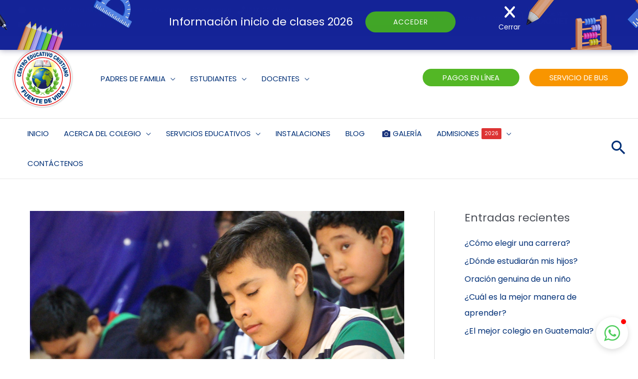

--- FILE ---
content_type: text/html; charset=UTF-8
request_url: https://fuentedevida.edu.gt/oracion-genuina-de-un-nino/
body_size: 486924
content:
<!DOCTYPE html>
<html lang="es">
<head>
<meta charset="UTF-8">
<meta name="viewport" content="width=device-width, initial-scale=1">
	<link rel="profile" href="https://gmpg.org/xfn/11"> 
	<meta name='robots' content='index, follow, max-image-preview:large, max-snippet:-1, max-video-preview:-1' />

	<!-- This site is optimized with the Yoast SEO plugin v26.8 - https://yoast.com/product/yoast-seo-wordpress/ -->
	<title>Oración genuina de un niño - C.E.C. Fuente de Vida</title>
	<meta name="description" content="Considero que la mayoría de personas conocemos que una de las formas de comunicarnos con Dios es a través de la oración..." />
	<link rel="canonical" href="https://fuentedevida.edu.gt/oracion-genuina-de-un-nino/" />
	<meta property="og:locale" content="es_ES" />
	<meta property="og:type" content="article" />
	<meta property="og:title" content="Oración genuina de un niño - C.E.C. Fuente de Vida" />
	<meta property="og:description" content="Considero que la mayoría de personas conocemos que una de las formas de comunicarnos con Dios es a través de la oración..." />
	<meta property="og:url" content="https://fuentedevida.edu.gt/oracion-genuina-de-un-nino/" />
	<meta property="og:site_name" content="C.E.C. Fuente de Vida" />
	<meta property="article:publisher" content="https://www.facebook.com/colegiofuentedevida" />
	<meta property="article:published_time" content="2021-08-24T14:56:53+00:00" />
	<meta property="og:image" content="https://fuentedevida.edu.gt/wp-content/uploads/2021/08/oracion-nino.jpg" />
	<meta property="og:image:width" content="1000" />
	<meta property="og:image:height" content="538" />
	<meta property="og:image:type" content="image/jpeg" />
	<meta name="author" content="Miss Clara Muñoz" />
	<meta name="twitter:card" content="summary_large_image" />
	<meta name="twitter:label1" content="Escrito por" />
	<meta name="twitter:data1" content="Miss Clara Muñoz" />
	<meta name="twitter:label2" content="Tiempo de lectura" />
	<meta name="twitter:data2" content="3 minutos" />
	<script type="application/ld+json" class="yoast-schema-graph">{"@context":"https://schema.org","@graph":[{"@type":"Article","@id":"https://fuentedevida.edu.gt/oracion-genuina-de-un-nino/#article","isPartOf":{"@id":"https://fuentedevida.edu.gt/oracion-genuina-de-un-nino/"},"author":{"name":"Miss Clara Muñoz","@id":"https://fuentedevida.edu.gt/#/schema/person/36d3a866818fdf0b2d16dd0fd236420d"},"headline":"Oración genuina de un niño","datePublished":"2021-08-24T14:56:53+00:00","mainEntityOfPage":{"@id":"https://fuentedevida.edu.gt/oracion-genuina-de-un-nino/"},"wordCount":498,"publisher":{"@id":"https://fuentedevida.edu.gt/#organization"},"image":{"@id":"https://fuentedevida.edu.gt/oracion-genuina-de-un-nino/#primaryimage"},"thumbnailUrl":"https://fuentedevida.edu.gt/wp-content/uploads/2021/08/oracion-nino.jpg","articleSection":["Padres de familia"],"inLanguage":"es"},{"@type":"WebPage","@id":"https://fuentedevida.edu.gt/oracion-genuina-de-un-nino/","url":"https://fuentedevida.edu.gt/oracion-genuina-de-un-nino/","name":"Oración genuina de un niño - C.E.C. Fuente de Vida","isPartOf":{"@id":"https://fuentedevida.edu.gt/#website"},"primaryImageOfPage":{"@id":"https://fuentedevida.edu.gt/oracion-genuina-de-un-nino/#primaryimage"},"image":{"@id":"https://fuentedevida.edu.gt/oracion-genuina-de-un-nino/#primaryimage"},"thumbnailUrl":"https://fuentedevida.edu.gt/wp-content/uploads/2021/08/oracion-nino.jpg","datePublished":"2021-08-24T14:56:53+00:00","description":"Considero que la mayoría de personas conocemos que una de las formas de comunicarnos con Dios es a través de la oración...","breadcrumb":{"@id":"https://fuentedevida.edu.gt/oracion-genuina-de-un-nino/#breadcrumb"},"inLanguage":"es","potentialAction":[{"@type":"ReadAction","target":["https://fuentedevida.edu.gt/oracion-genuina-de-un-nino/"]}]},{"@type":"ImageObject","inLanguage":"es","@id":"https://fuentedevida.edu.gt/oracion-genuina-de-un-nino/#primaryimage","url":"https://fuentedevida.edu.gt/wp-content/uploads/2021/08/oracion-nino.jpg","contentUrl":"https://fuentedevida.edu.gt/wp-content/uploads/2021/08/oracion-nino.jpg","width":1000,"height":538,"caption":"Oración genuina de un niño"},{"@type":"BreadcrumbList","@id":"https://fuentedevida.edu.gt/oracion-genuina-de-un-nino/#breadcrumb","itemListElement":[{"@type":"ListItem","position":1,"name":"Fuente de Vida","item":"https://fuentedevida.edu.gt/"},{"@type":"ListItem","position":2,"name":"Blog","item":"https://fuentedevida.edu.gt/blog/"},{"@type":"ListItem","position":3,"name":"Oración genuina de un niño"}]},{"@type":"WebSite","@id":"https://fuentedevida.edu.gt/#website","url":"https://fuentedevida.edu.gt/","name":"C.E.C. Fuente de Vida","description":"Vive la experiencia e-fuentedevida","publisher":{"@id":"https://fuentedevida.edu.gt/#organization"},"potentialAction":[{"@type":"SearchAction","target":{"@type":"EntryPoint","urlTemplate":"https://fuentedevida.edu.gt/?s={search_term_string}"},"query-input":{"@type":"PropertyValueSpecification","valueRequired":true,"valueName":"search_term_string"}}],"inLanguage":"es"},{"@type":"Organization","@id":"https://fuentedevida.edu.gt/#organization","name":"Centro Educativo Cristiano Fuente de Vida","url":"https://fuentedevida.edu.gt/","logo":{"@type":"ImageObject","inLanguage":"es","@id":"https://fuentedevida.edu.gt/#/schema/logo/image/","url":"https://fuentedevida.edu.gt/wp-content/uploads/2021/04/cropped-fdv-logo-web.png","contentUrl":"https://fuentedevida.edu.gt/wp-content/uploads/2021/04/cropped-fdv-logo-web.png","width":512,"height":512,"caption":"Centro Educativo Cristiano Fuente de Vida"},"image":{"@id":"https://fuentedevida.edu.gt/#/schema/logo/image/"},"sameAs":["https://www.facebook.com/colegiofuentedevida","https://www.instagram.com/colegiofuentedevida/","https://www.youtube.com/channel/UCDL21EDDjVL_VJ0sWtR8CBg"]},{"@type":"Person","@id":"https://fuentedevida.edu.gt/#/schema/person/36d3a866818fdf0b2d16dd0fd236420d","name":"Miss Clara Muñoz","image":{"@type":"ImageObject","inLanguage":"es","@id":"https://fuentedevida.edu.gt/#/schema/person/image/","url":"https://fuentedevida.edu.gt/wp-content/uploads/2021/05/clara-munoz-96x96.jpg","contentUrl":"https://fuentedevida.edu.gt/wp-content/uploads/2021/05/clara-munoz-96x96.jpg","caption":"Miss Clara Muñoz"},"description":"Maestra de formación cristiana, Preprimaria y primaria.","sameAs":["https://fuentedevida.edu.gt/"],"url":"https://fuentedevida.edu.gt/author/clara-munoz/"}]}</script>
	<!-- / Yoast SEO plugin. -->


<link rel='dns-prefetch' href='//fonts.googleapis.com' />
<link rel="alternate" type="application/rss+xml" title="C.E.C. Fuente de Vida &raquo; Feed" href="https://fuentedevida.edu.gt/feed/" />
<link rel="alternate" type="application/rss+xml" title="C.E.C. Fuente de Vida &raquo; Feed de los comentarios" href="https://fuentedevida.edu.gt/comments/feed/" />
<link rel="alternate" type="application/rss+xml" title="C.E.C. Fuente de Vida &raquo; Comentario Oración genuina de un niño del feed" href="https://fuentedevida.edu.gt/oracion-genuina-de-un-nino/feed/" />
<link rel="alternate" title="oEmbed (JSON)" type="application/json+oembed" href="https://fuentedevida.edu.gt/wp-json/oembed/1.0/embed?url=https%3A%2F%2Ffuentedevida.edu.gt%2Foracion-genuina-de-un-nino%2F" />
<link rel="alternate" title="oEmbed (XML)" type="text/xml+oembed" href="https://fuentedevida.edu.gt/wp-json/oembed/1.0/embed?url=https%3A%2F%2Ffuentedevida.edu.gt%2Foracion-genuina-de-un-nino%2F&#038;format=xml" />
<script>function cpLoadCSS(e,t,n){"use strict";var i=window.document.createElement("link"),o=t||window.document.getElementsByTagName("script")[0];return i.rel="stylesheet",i.href=e,i.media="only x",o.parentNode.insertBefore(i,o),setTimeout(function(){i.media=n||"all"}),i}</script><style>.cp-popup-container .cpro-overlay,.cp-popup-container .cp-popup-wrapper{opacity:0;visibility:hidden;display:none}</style><style id='wp-img-auto-sizes-contain-inline-css'>
img:is([sizes=auto i],[sizes^="auto," i]){contain-intrinsic-size:3000px 1500px}
/*# sourceURL=wp-img-auto-sizes-contain-inline-css */
</style>
<link rel='stylesheet' id='wp-block-library-css' href='https://fuentedevida.edu.gt/wp-includes/css/dist/block-library/style.min.css?ver=6.9' media='all' />
<link rel='stylesheet' id='astra-theme-css-css' href='https://fuentedevida.edu.gt/wp-content/themes/astra/assets/css/minified/frontend.min.css?ver=4.12.1' media='all' />
<style id='astra-theme-css-inline-css'>
.ast-no-sidebar .entry-content .alignfull {margin-left: calc( -50vw + 50%);margin-right: calc( -50vw + 50%);max-width: 100vw;width: 100vw;}.ast-no-sidebar .entry-content .alignwide {margin-left: calc(-41vw + 50%);margin-right: calc(-41vw + 50%);max-width: unset;width: unset;}.ast-no-sidebar .entry-content .alignfull .alignfull,.ast-no-sidebar .entry-content .alignfull .alignwide,.ast-no-sidebar .entry-content .alignwide .alignfull,.ast-no-sidebar .entry-content .alignwide .alignwide,.ast-no-sidebar .entry-content .wp-block-column .alignfull,.ast-no-sidebar .entry-content .wp-block-column .alignwide{width: 100%;margin-left: auto;margin-right: auto;}.wp-block-gallery,.blocks-gallery-grid {margin: 0;}.wp-block-separator {max-width: 100px;}.wp-block-separator.is-style-wide,.wp-block-separator.is-style-dots {max-width: none;}.entry-content .has-2-columns .wp-block-column:first-child {padding-right: 10px;}.entry-content .has-2-columns .wp-block-column:last-child {padding-left: 10px;}@media (max-width: 782px) {.entry-content .wp-block-columns .wp-block-column {flex-basis: 100%;}.entry-content .has-2-columns .wp-block-column:first-child {padding-right: 0;}.entry-content .has-2-columns .wp-block-column:last-child {padding-left: 0;}}body .entry-content .wp-block-latest-posts {margin-left: 0;}body .entry-content .wp-block-latest-posts li {list-style: none;}.ast-no-sidebar .ast-container .entry-content .wp-block-latest-posts {margin-left: 0;}.ast-header-break-point .entry-content .alignwide {margin-left: auto;margin-right: auto;}.entry-content .blocks-gallery-item img {margin-bottom: auto;}.wp-block-pullquote {border-top: 4px solid #555d66;border-bottom: 4px solid #555d66;color: #40464d;}:root{--ast-post-nav-space:0;--ast-container-default-xlg-padding:6.67em;--ast-container-default-lg-padding:5.67em;--ast-container-default-slg-padding:4.34em;--ast-container-default-md-padding:3.34em;--ast-container-default-sm-padding:6.67em;--ast-container-default-xs-padding:2.4em;--ast-container-default-xxs-padding:1.4em;--ast-code-block-background:#EEEEEE;--ast-comment-inputs-background:#FAFAFA;--ast-normal-container-width:1400px;--ast-narrow-container-width:750px;--ast-blog-title-font-weight:normal;--ast-blog-meta-weight:inherit;--ast-global-color-primary:var(--ast-global-color-5);--ast-global-color-secondary:var(--ast-global-color-4);--ast-global-color-alternate-background:var(--ast-global-color-7);--ast-global-color-subtle-background:var(--ast-global-color-6);--ast-bg-style-guide:var( --ast-global-color-secondary,--ast-global-color-5 );--ast-shadow-style-guide:0px 0px 4px 0 #00000057;--ast-global-dark-bg-style:#fff;--ast-global-dark-lfs:#fbfbfb;--ast-widget-bg-color:#fafafa;--ast-wc-container-head-bg-color:#fbfbfb;--ast-title-layout-bg:#eeeeee;--ast-search-border-color:#e7e7e7;--ast-lifter-hover-bg:#e6e6e6;--ast-gallery-block-color:#000;--srfm-color-input-label:var(--ast-global-color-2);}html{font-size:100%;}a,.page-title{color:#003077;}a:hover,a:focus{color:#3aaa35;}body,button,input,select,textarea,.ast-button,.ast-custom-button{font-family:'Poppins',sans-serif;font-weight:400;font-size:16px;font-size:1rem;line-height:var(--ast-body-line-height,1.65em);}blockquote{color:var(--ast-global-color-3);}h1,h2,h3,h4,h5,h6,.entry-content :where(h1,h2,h3,h4,h5,h6),.site-title,.site-title a{font-family:'Poppins',sans-serif;font-weight:400;}.ast-site-identity .site-title a{color:var(--ast-global-color-2);}.ast-site-identity .site-description{color:#003d7c;}.site-title{font-size:35px;font-size:2.1875rem;display:none;}header .custom-logo-link img{max-width:131px;width:131px;}.astra-logo-svg{width:131px;}.site-header .site-description{font-size:18px;font-size:1.125rem;display:none;}.entry-title{font-size:25px;font-size:1.5625rem;}.archive .ast-article-post .ast-article-inner,.blog .ast-article-post .ast-article-inner,.archive .ast-article-post .ast-article-inner:hover,.blog .ast-article-post .ast-article-inner:hover{overflow:hidden;}h1,.entry-content :where(h1){font-size:40px;font-size:2.5rem;font-weight:400;font-family:'Poppins',sans-serif;line-height:1.4em;}h2,.entry-content :where(h2){font-size:32px;font-size:2rem;font-weight:400;font-family:'Poppins',sans-serif;line-height:1.3em;}h3,.entry-content :where(h3){font-size:26px;font-size:1.625rem;font-weight:400;font-family:'Poppins',sans-serif;line-height:1.3em;}h4,.entry-content :where(h4){font-size:24px;font-size:1.5rem;line-height:1.2em;font-family:'Poppins',sans-serif;}h5,.entry-content :where(h5){font-size:20px;font-size:1.25rem;line-height:1.2em;font-family:'Poppins',sans-serif;}h6,.entry-content :where(h6){font-size:16px;font-size:1rem;line-height:1.25em;font-family:'Poppins',sans-serif;}::selection{background-color:#003077;color:#ffffff;}body,h1,h2,h3,h4,h5,h6,.entry-title a,.entry-content :where(h1,h2,h3,h4,h5,h6){color:var(--ast-global-color-3);}.tagcloud a:hover,.tagcloud a:focus,.tagcloud a.current-item{color:#ffffff;border-color:#003077;background-color:#003077;}input:focus,input[type="text"]:focus,input[type="email"]:focus,input[type="url"]:focus,input[type="password"]:focus,input[type="reset"]:focus,input[type="search"]:focus,textarea:focus{border-color:#003077;}input[type="radio"]:checked,input[type=reset],input[type="checkbox"]:checked,input[type="checkbox"]:hover:checked,input[type="checkbox"]:focus:checked,input[type=range]::-webkit-slider-thumb{border-color:#003077;background-color:#003077;box-shadow:none;}.site-footer a:hover + .post-count,.site-footer a:focus + .post-count{background:#003077;border-color:#003077;}.single .nav-links .nav-previous,.single .nav-links .nav-next{color:#003077;}.entry-meta,.entry-meta *{line-height:1.45;color:#003077;}.entry-meta a:not(.ast-button):hover,.entry-meta a:not(.ast-button):hover *,.entry-meta a:not(.ast-button):focus,.entry-meta a:not(.ast-button):focus *,.page-links > .page-link,.page-links .page-link:hover,.post-navigation a:hover{color:#3aaa35;}#cat option,.secondary .calendar_wrap thead a,.secondary .calendar_wrap thead a:visited{color:#003077;}.secondary .calendar_wrap #today,.ast-progress-val span{background:#003077;}.secondary a:hover + .post-count,.secondary a:focus + .post-count{background:#003077;border-color:#003077;}.calendar_wrap #today > a{color:#ffffff;}.page-links .page-link,.single .post-navigation a{color:#003077;}.ast-search-menu-icon .search-form button.search-submit{padding:0 4px;}.ast-search-menu-icon form.search-form{padding-right:0;}.ast-search-menu-icon.slide-search input.search-field{width:0;}.ast-header-search .ast-search-menu-icon.ast-dropdown-active .search-form,.ast-header-search .ast-search-menu-icon.ast-dropdown-active .search-field:focus{transition:all 0.2s;}.search-form input.search-field:focus{outline:none;}.widget-title,.widget .wp-block-heading{font-size:22px;font-size:1.375rem;color:var(--ast-global-color-3);}.single .ast-author-details .author-title{color:#3aaa35;}#secondary,#secondary button,#secondary input,#secondary select,#secondary textarea{font-size:16px;font-size:1rem;}.ast-search-menu-icon.slide-search a:focus-visible:focus-visible,.astra-search-icon:focus-visible,#close:focus-visible,a:focus-visible,.ast-menu-toggle:focus-visible,.site .skip-link:focus-visible,.wp-block-loginout input:focus-visible,.wp-block-search.wp-block-search__button-inside .wp-block-search__inside-wrapper,.ast-header-navigation-arrow:focus-visible,.ast-orders-table__row .ast-orders-table__cell:focus-visible,a#ast-apply-coupon:focus-visible,#ast-apply-coupon:focus-visible,#close:focus-visible,.button.search-submit:focus-visible,#search_submit:focus,.normal-search:focus-visible,.ast-header-account-wrap:focus-visible,.astra-cart-drawer-close:focus,.ast-single-variation:focus,.ast-button:focus,.ast-builder-button-wrap:has(.ast-custom-button-link:focus),.ast-builder-button-wrap .ast-custom-button-link:focus{outline-style:dotted;outline-color:inherit;outline-width:thin;}input:focus,input[type="text"]:focus,input[type="email"]:focus,input[type="url"]:focus,input[type="password"]:focus,input[type="reset"]:focus,input[type="search"]:focus,input[type="number"]:focus,textarea:focus,.wp-block-search__input:focus,[data-section="section-header-mobile-trigger"] .ast-button-wrap .ast-mobile-menu-trigger-minimal:focus,.ast-mobile-popup-drawer.active .menu-toggle-close:focus,#ast-scroll-top:focus,#coupon_code:focus,#ast-coupon-code:focus{border-style:dotted;border-color:inherit;border-width:thin;}input{outline:none;}.ast-logo-title-inline .site-logo-img{padding-right:1em;}.site-logo-img img{ transition:all 0.2s linear;}body .ast-oembed-container *{position:absolute;top:0;width:100%;height:100%;left:0;}body .wp-block-embed-pocket-casts .ast-oembed-container *{position:unset;}.ast-single-post-featured-section + article {margin-top: 2em;}.site-content .ast-single-post-featured-section img {width: 100%;overflow: hidden;object-fit: cover;}.site > .ast-single-related-posts-container {margin-top: 0;}@media (min-width: 922px) {.ast-desktop .ast-container--narrow {max-width: var(--ast-narrow-container-width);margin: 0 auto;}}#secondary {margin: 4em 0 2.5em;word-break: break-word;line-height: 2;}#secondary li {margin-bottom: 0.25em;}#secondary li:last-child {margin-bottom: 0;}@media (max-width: 768px) {.js_active .ast-plain-container.ast-single-post #secondary {margin-top: 1.5em;}}.ast-separate-container.ast-two-container #secondary .widget {background-color: #fff;padding: 2em;margin-bottom: 2em;}@media (min-width: 993px) {.ast-left-sidebar #secondary {padding-right: 60px;}.ast-right-sidebar #secondary {padding-left: 60px;}}@media (max-width: 993px) {.ast-right-sidebar #secondary {padding-left: 30px;}.ast-left-sidebar #secondary {padding-right: 30px;}}@media (max-width:921.9px){#ast-desktop-header{display:none;}}@media (min-width:922px){#ast-mobile-header{display:none;}}@media( max-width: 420px ) {.single .nav-links .nav-previous,.single .nav-links .nav-next {width: 100%;text-align: center;}}.wp-block-buttons.aligncenter{justify-content:center;}@media (max-width:921px){.ast-theme-transparent-header #primary,.ast-theme-transparent-header #secondary{padding:0;}}@media (max-width:921px){.ast-plain-container.ast-no-sidebar #primary{padding:0;}}.ast-plain-container.ast-no-sidebar #primary{margin-top:0;margin-bottom:0;}@media (min-width:1200px){.wp-block-group .has-background{padding:20px;}}@media (min-width:1200px){.ast-plain-container.ast-right-sidebar .entry-content .wp-block-group.alignwide,.ast-plain-container.ast-left-sidebar .entry-content .wp-block-group.alignwide,.ast-plain-container.ast-right-sidebar .entry-content .wp-block-group.alignfull,.ast-plain-container.ast-left-sidebar .entry-content .wp-block-group.alignfull{padding-left:20px;padding-right:20px;}}@media (min-width:1200px){.wp-block-cover-image.alignwide .wp-block-cover__inner-container,.wp-block-cover.alignwide .wp-block-cover__inner-container,.wp-block-cover-image.alignfull .wp-block-cover__inner-container,.wp-block-cover.alignfull .wp-block-cover__inner-container{width:100%;}}.wp-block-columns{margin-bottom:unset;}.wp-block-image.size-full{margin:2rem 0;}.wp-block-separator.has-background{padding:0;}.wp-block-gallery{margin-bottom:1.6em;}.wp-block-group{padding-top:4em;padding-bottom:4em;}.wp-block-group__inner-container .wp-block-columns:last-child,.wp-block-group__inner-container :last-child,.wp-block-table table{margin-bottom:0;}.blocks-gallery-grid{width:100%;}.wp-block-navigation-link__content{padding:5px 0;}.wp-block-group .wp-block-group .has-text-align-center,.wp-block-group .wp-block-column .has-text-align-center{max-width:100%;}.has-text-align-center{margin:0 auto;}@media (min-width:1200px){.wp-block-cover__inner-container,.alignwide .wp-block-group__inner-container,.alignfull .wp-block-group__inner-container{max-width:1200px;margin:0 auto;}.wp-block-group.alignnone,.wp-block-group.aligncenter,.wp-block-group.alignleft,.wp-block-group.alignright,.wp-block-group.alignwide,.wp-block-columns.alignwide{margin:2rem 0 1rem 0;}}@media (max-width:1200px){.wp-block-group{padding:3em;}.wp-block-group .wp-block-group{padding:1.5em;}.wp-block-columns,.wp-block-column{margin:1rem 0;}}@media (min-width:921px){.wp-block-columns .wp-block-group{padding:2em;}}@media (max-width:544px){.wp-block-cover-image .wp-block-cover__inner-container,.wp-block-cover .wp-block-cover__inner-container{width:unset;}.wp-block-cover,.wp-block-cover-image{padding:2em 0;}.wp-block-group,.wp-block-cover{padding:2em;}.wp-block-media-text__media img,.wp-block-media-text__media video{width:unset;max-width:100%;}.wp-block-media-text.has-background .wp-block-media-text__content{padding:1em;}}.wp-block-image.aligncenter{margin-left:auto;margin-right:auto;}.wp-block-table.aligncenter{margin-left:auto;margin-right:auto;}@media (min-width:544px){.entry-content .wp-block-media-text.has-media-on-the-right .wp-block-media-text__content{padding:0 8% 0 0;}.entry-content .wp-block-media-text .wp-block-media-text__content{padding:0 0 0 8%;}.ast-plain-container .site-content .entry-content .has-custom-content-position.is-position-bottom-left > *,.ast-plain-container .site-content .entry-content .has-custom-content-position.is-position-bottom-right > *,.ast-plain-container .site-content .entry-content .has-custom-content-position.is-position-top-left > *,.ast-plain-container .site-content .entry-content .has-custom-content-position.is-position-top-right > *,.ast-plain-container .site-content .entry-content .has-custom-content-position.is-position-center-right > *,.ast-plain-container .site-content .entry-content .has-custom-content-position.is-position-center-left > *{margin:0;}}@media (max-width:544px){.entry-content .wp-block-media-text .wp-block-media-text__content{padding:8% 0;}.wp-block-media-text .wp-block-media-text__media img{width:auto;max-width:100%;}}.wp-block-buttons .wp-block-button.is-style-outline .wp-block-button__link.wp-element-button,.ast-outline-button,.wp-block-uagb-buttons-child .uagb-buttons-repeater.ast-outline-button{border-color:#39a935;border-top-width:2px;border-right-width:2px;border-bottom-width:2px;border-left-width:2px;font-family:inherit;font-weight:inherit;line-height:1em;border-top-left-radius:20px;border-top-right-radius:20px;border-bottom-right-radius:20px;border-bottom-left-radius:20px;}.wp-block-button .wp-block-button__link.wp-element-button.is-style-outline:not(.has-background),.wp-block-button.is-style-outline>.wp-block-button__link.wp-element-button:not(.has-background),.ast-outline-button{background-color:#39a935;}.entry-content[data-ast-blocks-layout] > figure{margin-bottom:1em;}@media (max-width:921px){.ast-left-sidebar #content > .ast-container{display:flex;flex-direction:column-reverse;width:100%;}.ast-separate-container .ast-article-post,.ast-separate-container .ast-article-single{padding:1.5em 2.14em;}.ast-author-box img.avatar{margin:20px 0 0 0;}}@media (max-width:921px){#secondary.secondary{padding-top:0;}.ast-separate-container.ast-right-sidebar #secondary{padding-left:1em;padding-right:1em;}.ast-separate-container.ast-two-container #secondary{padding-left:0;padding-right:0;}.ast-page-builder-template .entry-header #secondary,.ast-page-builder-template #secondary{margin-top:1.5em;}}@media (max-width:921px){.ast-right-sidebar #primary{padding-right:0;}.ast-page-builder-template.ast-left-sidebar #secondary,.ast-page-builder-template.ast-right-sidebar #secondary{padding-right:20px;padding-left:20px;}.ast-right-sidebar #secondary,.ast-left-sidebar #primary{padding-left:0;}.ast-left-sidebar #secondary{padding-right:0;}}@media (min-width:922px){.ast-separate-container.ast-right-sidebar #primary,.ast-separate-container.ast-left-sidebar #primary{border:0;}.search-no-results.ast-separate-container #primary{margin-bottom:4em;}}@media (min-width:922px){.ast-right-sidebar #primary{border-right:1px solid var(--ast-border-color);}.ast-left-sidebar #primary{border-left:1px solid var(--ast-border-color);}.ast-right-sidebar #secondary{border-left:1px solid var(--ast-border-color);margin-left:-1px;}.ast-left-sidebar #secondary{border-right:1px solid var(--ast-border-color);margin-right:-1px;}.ast-separate-container.ast-two-container.ast-right-sidebar #secondary{padding-left:30px;padding-right:0;}.ast-separate-container.ast-two-container.ast-left-sidebar #secondary{padding-right:30px;padding-left:0;}.ast-separate-container.ast-right-sidebar #secondary,.ast-separate-container.ast-left-sidebar #secondary{border:0;margin-left:auto;margin-right:auto;}.ast-separate-container.ast-two-container #secondary .widget:last-child{margin-bottom:0;}}.wp-block-button .wp-block-button__link{color:#ffffff;}.wp-block-button .wp-block-button__link:hover,.wp-block-button .wp-block-button__link:focus{color:#ffffff;background-color:#3aaa35;border-color:#3aaa35;}.elementor-widget-heading h1.elementor-heading-title{line-height:1.4em;}.elementor-widget-heading h2.elementor-heading-title{line-height:1.3em;}.elementor-widget-heading h3.elementor-heading-title{line-height:1.3em;}.elementor-widget-heading h4.elementor-heading-title{line-height:1.2em;}.elementor-widget-heading h5.elementor-heading-title{line-height:1.2em;}.elementor-widget-heading h6.elementor-heading-title{line-height:1.25em;}.wp-block-button .wp-block-button__link{border-top-width:0;border-right-width:0;border-left-width:0;border-bottom-width:0;border-color:#39a935;background-color:#39a935;color:#ffffff;font-family:inherit;font-weight:inherit;line-height:1em;border-top-left-radius:20px;border-top-right-radius:20px;border-bottom-right-radius:20px;border-bottom-left-radius:20px;padding-top:10px;padding-right:40px;padding-bottom:10px;padding-left:40px;}.menu-toggle,button,.ast-button,.ast-custom-button,.button,input#submit,input[type="button"],input[type="submit"],input[type="reset"]{border-style:solid;border-top-width:0;border-right-width:0;border-left-width:0;border-bottom-width:0;color:#ffffff;border-color:#39a935;background-color:#39a935;padding-top:10px;padding-right:40px;padding-bottom:10px;padding-left:40px;font-family:inherit;font-weight:inherit;line-height:1em;border-top-left-radius:20px;border-top-right-radius:20px;border-bottom-right-radius:20px;border-bottom-left-radius:20px;}button:focus,.menu-toggle:hover,button:hover,.ast-button:hover,.ast-custom-button:hover .button:hover,.ast-custom-button:hover ,input[type=reset]:hover,input[type=reset]:focus,input#submit:hover,input#submit:focus,input[type="button"]:hover,input[type="button"]:focus,input[type="submit"]:hover,input[type="submit"]:focus{color:#ffffff;background-color:#3aaa35;border-color:#3aaa35;}@media (max-width:921px){.ast-mobile-header-stack .main-header-bar .ast-search-menu-icon{display:inline-block;}.ast-header-break-point.ast-header-custom-item-outside .ast-mobile-header-stack .main-header-bar .ast-search-icon{margin:0;}.ast-comment-avatar-wrap img{max-width:2.5em;}.ast-comment-meta{padding:0 1.8888em 1.3333em;}.ast-separate-container .ast-comment-list li.depth-1{padding:1.5em 2.14em;}.ast-separate-container .comment-respond{padding:2em 2.14em;}}@media (min-width:544px){.ast-container{max-width:100%;}}@media (max-width:544px){.ast-separate-container .ast-article-post,.ast-separate-container .ast-article-single,.ast-separate-container .comments-title,.ast-separate-container .ast-archive-description{padding:1.5em 1em;}.ast-separate-container #content .ast-container{padding-left:0.54em;padding-right:0.54em;}.ast-separate-container .ast-comment-list .bypostauthor{padding:.5em;}.ast-search-menu-icon.ast-dropdown-active .search-field{width:170px;}.ast-separate-container #secondary{padding-top:0;}.ast-separate-container.ast-two-container #secondary .widget{margin-bottom:1.5em;padding-left:1em;padding-right:1em;}} #ast-mobile-header .ast-site-header-cart-li a{pointer-events:none;}body,.ast-separate-container{background-color:#ffffff;background-image:none;}.ast-no-sidebar.ast-separate-container .entry-content .alignfull {margin-left: -6.67em;margin-right: -6.67em;width: auto;}@media (max-width: 1200px) {.ast-no-sidebar.ast-separate-container .entry-content .alignfull {margin-left: -2.4em;margin-right: -2.4em;}}@media (max-width: 768px) {.ast-no-sidebar.ast-separate-container .entry-content .alignfull {margin-left: -2.14em;margin-right: -2.14em;}}@media (max-width: 544px) {.ast-no-sidebar.ast-separate-container .entry-content .alignfull {margin-left: -1em;margin-right: -1em;}}.ast-no-sidebar.ast-separate-container .entry-content .alignwide {margin-left: -20px;margin-right: -20px;}.ast-no-sidebar.ast-separate-container .entry-content .wp-block-column .alignfull,.ast-no-sidebar.ast-separate-container .entry-content .wp-block-column .alignwide {margin-left: auto;margin-right: auto;width: 100%;}@media (max-width:921px){.site-title{display:none;}.site-header .site-description{display:none;}h1,.entry-content :where(h1){font-size:30px;}h2,.entry-content :where(h2){font-size:25px;}h3,.entry-content :where(h3){font-size:20px;}}@media (max-width:544px){.site-title{display:none;}.site-header .site-description{font-size:9px;font-size:0.5625rem;display:none;}h1,.entry-content :where(h1){font-size:30px;}h2,.entry-content :where(h2){font-size:25px;}h3,.entry-content :where(h3){font-size:20px;}}@media (max-width:921px){html{font-size:91.2%;}}@media (max-width:544px){html{font-size:91.2%;}}@media (min-width:922px){.ast-container{max-width:1440px;}}@font-face {font-family: "Astra";src: url(https://fuentedevida.edu.gt/wp-content/themes/astra/assets/fonts/astra.woff) format("woff"),url(https://fuentedevida.edu.gt/wp-content/themes/astra/assets/fonts/astra.ttf) format("truetype"),url(https://fuentedevida.edu.gt/wp-content/themes/astra/assets/fonts/astra.svg#astra) format("svg");font-weight: normal;font-style: normal;font-display: fallback;}@media (min-width:922px){.single-post .site-content > .ast-container{max-width:1200px;}}@media (min-width:922px){.main-header-menu .sub-menu .menu-item.ast-left-align-sub-menu:hover > .sub-menu,.main-header-menu .sub-menu .menu-item.ast-left-align-sub-menu.focus > .sub-menu{margin-left:-0px;}}.site .comments-area{padding-bottom:3em;}.astra-icon-down_arrow::after {content: "\e900";font-family: Astra;}.astra-icon-close::after {content: "\e5cd";font-family: Astra;}.astra-icon-drag_handle::after {content: "\e25d";font-family: Astra;}.astra-icon-format_align_justify::after {content: "\e235";font-family: Astra;}.astra-icon-menu::after {content: "\e5d2";font-family: Astra;}.astra-icon-reorder::after {content: "\e8fe";font-family: Astra;}.astra-icon-search::after {content: "\e8b6";font-family: Astra;}.astra-icon-zoom_in::after {content: "\e56b";font-family: Astra;}.astra-icon-check-circle::after {content: "\e901";font-family: Astra;}.astra-icon-shopping-cart::after {content: "\f07a";font-family: Astra;}.astra-icon-shopping-bag::after {content: "\f290";font-family: Astra;}.astra-icon-shopping-basket::after {content: "\f291";font-family: Astra;}.astra-icon-circle-o::after {content: "\e903";font-family: Astra;}.astra-icon-certificate::after {content: "\e902";font-family: Astra;}blockquote {padding: 1.2em;}:root .has-ast-global-color-0-color{color:var(--ast-global-color-0);}:root .has-ast-global-color-0-background-color{background-color:var(--ast-global-color-0);}:root .wp-block-button .has-ast-global-color-0-color{color:var(--ast-global-color-0);}:root .wp-block-button .has-ast-global-color-0-background-color{background-color:var(--ast-global-color-0);}:root .has-ast-global-color-1-color{color:var(--ast-global-color-1);}:root .has-ast-global-color-1-background-color{background-color:var(--ast-global-color-1);}:root .wp-block-button .has-ast-global-color-1-color{color:var(--ast-global-color-1);}:root .wp-block-button .has-ast-global-color-1-background-color{background-color:var(--ast-global-color-1);}:root .has-ast-global-color-2-color{color:var(--ast-global-color-2);}:root .has-ast-global-color-2-background-color{background-color:var(--ast-global-color-2);}:root .wp-block-button .has-ast-global-color-2-color{color:var(--ast-global-color-2);}:root .wp-block-button .has-ast-global-color-2-background-color{background-color:var(--ast-global-color-2);}:root .has-ast-global-color-3-color{color:var(--ast-global-color-3);}:root .has-ast-global-color-3-background-color{background-color:var(--ast-global-color-3);}:root .wp-block-button .has-ast-global-color-3-color{color:var(--ast-global-color-3);}:root .wp-block-button .has-ast-global-color-3-background-color{background-color:var(--ast-global-color-3);}:root .has-ast-global-color-4-color{color:var(--ast-global-color-4);}:root .has-ast-global-color-4-background-color{background-color:var(--ast-global-color-4);}:root .wp-block-button .has-ast-global-color-4-color{color:var(--ast-global-color-4);}:root .wp-block-button .has-ast-global-color-4-background-color{background-color:var(--ast-global-color-4);}:root .has-ast-global-color-5-color{color:var(--ast-global-color-5);}:root .has-ast-global-color-5-background-color{background-color:var(--ast-global-color-5);}:root .wp-block-button .has-ast-global-color-5-color{color:var(--ast-global-color-5);}:root .wp-block-button .has-ast-global-color-5-background-color{background-color:var(--ast-global-color-5);}:root .has-ast-global-color-6-color{color:var(--ast-global-color-6);}:root .has-ast-global-color-6-background-color{background-color:var(--ast-global-color-6);}:root .wp-block-button .has-ast-global-color-6-color{color:var(--ast-global-color-6);}:root .wp-block-button .has-ast-global-color-6-background-color{background-color:var(--ast-global-color-6);}:root .has-ast-global-color-7-color{color:var(--ast-global-color-7);}:root .has-ast-global-color-7-background-color{background-color:var(--ast-global-color-7);}:root .wp-block-button .has-ast-global-color-7-color{color:var(--ast-global-color-7);}:root .wp-block-button .has-ast-global-color-7-background-color{background-color:var(--ast-global-color-7);}:root .has-ast-global-color-8-color{color:var(--ast-global-color-8);}:root .has-ast-global-color-8-background-color{background-color:var(--ast-global-color-8);}:root .wp-block-button .has-ast-global-color-8-color{color:var(--ast-global-color-8);}:root .wp-block-button .has-ast-global-color-8-background-color{background-color:var(--ast-global-color-8);}:root{--ast-global-color-0:#0170B9;--ast-global-color-1:#3a3a3a;--ast-global-color-2:#3a3a3a;--ast-global-color-3:#4B4F58;--ast-global-color-4:#F5F5F5;--ast-global-color-5:#FFFFFF;--ast-global-color-6:#E5E5E5;--ast-global-color-7:#424242;--ast-global-color-8:#000000;}:root {--ast-border-color : #dddddd;}.ast-single-entry-banner {-js-display: flex;display: flex;flex-direction: column;justify-content: center;text-align: center;position: relative;background: var(--ast-title-layout-bg);}.ast-single-entry-banner[data-banner-layout="layout-1"] {max-width: 1400px;background: inherit;padding: 20px 0;}.ast-single-entry-banner[data-banner-width-type="custom"] {margin: 0 auto;width: 100%;}.ast-single-entry-banner + .site-content .entry-header {margin-bottom: 0;}.site .ast-author-avatar {--ast-author-avatar-size: ;}a.ast-underline-text {text-decoration: underline;}.ast-container > .ast-terms-link {position: relative;display: block;}a.ast-button.ast-badge-tax {padding: 4px 8px;border-radius: 3px;font-size: inherit;}header.entry-header:not(.related-entry-header){text-align:left;}header.entry-header:not(.related-entry-header) .entry-title{color:#003d7c;font-weight:700;font-size:50px;font-size:3.125rem;}header.entry-header:not(.related-entry-header) > *:not(:last-child){margin-bottom:10px;}@media (max-width:921px){header.entry-header:not(.related-entry-header){text-align:left;}}@media (max-width:544px){header.entry-header:not(.related-entry-header){text-align:left;}}.ast-archive-entry-banner {-js-display: flex;display: flex;flex-direction: column;justify-content: center;text-align: center;position: relative;background: var(--ast-title-layout-bg);}.ast-archive-entry-banner[data-banner-width-type="custom"] {margin: 0 auto;width: 100%;}.ast-archive-entry-banner[data-banner-layout="layout-1"] {background: inherit;padding: 20px 0;text-align: left;}body.archive .ast-archive-description{max-width:1400px;width:100%;text-align:left;padding-top:3em;padding-right:3em;padding-bottom:3em;padding-left:3em;}body.archive .ast-archive-description .ast-archive-title,body.archive .ast-archive-description .ast-archive-title *{font-weight:700;font-size:35px;font-size:2.1875rem;}body.archive .ast-archive-description > *:not(:last-child){margin-bottom:10px;}@media (max-width:921px){body.archive .ast-archive-description{text-align:left;}}@media (max-width:544px){body.archive .ast-archive-description{text-align:left;}}.ast-breadcrumbs .trail-browse,.ast-breadcrumbs .trail-items,.ast-breadcrumbs .trail-items li{display:inline-block;margin:0;padding:0;border:none;background:inherit;text-indent:0;text-decoration:none;}.ast-breadcrumbs .trail-browse{font-size:inherit;font-style:inherit;font-weight:inherit;color:inherit;}.ast-breadcrumbs .trail-items{list-style:none;}.trail-items li::after{padding:0 0.3em;content:"\00bb";}.trail-items li:last-of-type::after{display:none;}h1,h2,h3,h4,h5,h6,.entry-content :where(h1,h2,h3,h4,h5,h6){color:var(--ast-global-color-2);}@media (max-width:921px){.ast-builder-grid-row-container.ast-builder-grid-row-tablet-3-firstrow .ast-builder-grid-row > *:first-child,.ast-builder-grid-row-container.ast-builder-grid-row-tablet-3-lastrow .ast-builder-grid-row > *:last-child{grid-column:1 / -1;}}@media (max-width:544px){.ast-builder-grid-row-container.ast-builder-grid-row-mobile-3-firstrow .ast-builder-grid-row > *:first-child,.ast-builder-grid-row-container.ast-builder-grid-row-mobile-3-lastrow .ast-builder-grid-row > *:last-child{grid-column:1 / -1;}}.ast-builder-layout-element[data-section="title_tagline"]{display:flex;}@media (max-width:921px){.ast-header-break-point .ast-builder-layout-element[data-section="title_tagline"]{display:flex;}}@media (max-width:544px){.ast-header-break-point .ast-builder-layout-element[data-section="title_tagline"]{display:flex;}}[data-section*="section-hb-button-"] .menu-link{display:none;}.ast-header-button-1[data-section*="section-hb-button-"] .ast-builder-button-wrap .ast-custom-button{text-transform:uppercase;}.ast-header-button-1 .ast-custom-button{background:#f89500;}.ast-header-button-1 .ast-custom-button:hover{background:#ff7d00;}.ast-header-button-1[data-section="section-hb-button-1"]{display:flex;}@media (max-width:921px){.ast-header-break-point .ast-header-button-1[data-section="section-hb-button-1"]{display:flex;}}@media (max-width:544px){.ast-header-break-point .ast-header-button-1[data-section="section-hb-button-1"]{display:flex;}}.ast-header-button-2 .ast-custom-button{background:#39a935;border-top-width:0px;border-bottom-width:0px;border-left-width:0px;border-right-width:0px;border-top-left-radius:25px;border-top-right-radius:25px;border-bottom-right-radius:25px;border-bottom-left-radius:25px;}.ast-header-button-2 .ast-custom-button:hover{background:#dd3333;}.ast-header-button-2[data-section="section-hb-button-2"]{display:flex;}@media (max-width:921px){.ast-header-break-point .ast-header-button-2[data-section="section-hb-button-2"]{display:flex;}}@media (max-width:544px){.ast-header-break-point .ast-header-button-2[data-section="section-hb-button-2"]{display:flex;}}.ast-header-button-4[data-section*="section-hb-button-"] .ast-builder-button-wrap .ast-custom-button{text-transform:uppercase;}.ast-header-button-4 .ast-custom-button{color:var(--ast-global-color-5);background:#53b725;}.ast-header-button-4 .ast-custom-button:hover{background:#44a318;}@media (max-width:544px){.ast-header-button-4 .ast-custom-button{background:#53b725;}.ast-header-button-4 .ast-custom-button:hover{background:#2b943c;}}.ast-header-button-4[data-section="section-hb-button-4"]{display:flex;}@media (max-width:921px){.ast-header-break-point .ast-header-button-4[data-section="section-hb-button-4"]{display:flex;}}@media (max-width:544px){.ast-header-break-point .ast-header-button-4[data-section="section-hb-button-4"]{display:flex;}}.ast-builder-menu-1{font-family:inherit;font-weight:400;text-transform:uppercase;}.ast-builder-menu-1 .menu-item > .menu-link{font-size:15px;font-size:0.9375rem;}.ast-builder-menu-1 .sub-menu,.ast-builder-menu-1 .inline-on-mobile .sub-menu{border-top-width:2px;border-bottom-width:0px;border-right-width:0px;border-left-width:0px;border-color:#003077;border-style:solid;}.ast-builder-menu-1 .sub-menu .sub-menu{top:-2px;}.ast-builder-menu-1 .main-header-menu > .menu-item > .sub-menu,.ast-builder-menu-1 .main-header-menu > .menu-item > .astra-full-megamenu-wrapper{margin-top:0px;}.ast-desktop .ast-builder-menu-1 .main-header-menu > .menu-item > .sub-menu:before,.ast-desktop .ast-builder-menu-1 .main-header-menu > .menu-item > .astra-full-megamenu-wrapper:before{height:calc( 0px + 2px + 5px );}.ast-desktop .ast-builder-menu-1 .menu-item .sub-menu .menu-link,.ast-header-break-point .main-navigation ul .menu-item .menu-link{border-bottom-width:1px;border-color:#eaeaea;border-style:solid;}.ast-desktop .ast-builder-menu-1 .menu-item .sub-menu:last-child > .menu-item > .menu-link,.ast-header-break-point .main-navigation ul .menu-item .menu-link{border-bottom-width:1px;}.ast-desktop .ast-builder-menu-1 .menu-item:last-child > .menu-item > .menu-link{border-bottom-width:0;}@media (max-width:921px){.ast-header-break-point .ast-builder-menu-1 .menu-item.menu-item-has-children > .ast-menu-toggle{top:0;}.ast-builder-menu-1 .inline-on-mobile .menu-item.menu-item-has-children > .ast-menu-toggle{right:-15px;}.ast-builder-menu-1 .menu-item-has-children > .menu-link:after{content:unset;}.ast-builder-menu-1 .main-header-menu > .menu-item > .sub-menu,.ast-builder-menu-1 .main-header-menu > .menu-item > .astra-full-megamenu-wrapper{margin-top:0;}}@media (max-width:544px){.ast-header-break-point .ast-builder-menu-1 .menu-item.menu-item-has-children > .ast-menu-toggle{top:0;}.ast-builder-menu-1 .main-header-menu > .menu-item > .sub-menu,.ast-builder-menu-1 .main-header-menu > .menu-item > .astra-full-megamenu-wrapper{margin-top:0;}}.ast-builder-menu-1{display:flex;}@media (max-width:921px){.ast-header-break-point .ast-builder-menu-1{display:flex;}}@media (max-width:544px){.ast-header-break-point .ast-builder-menu-1{display:flex;}}.ast-builder-menu-2{font-family:inherit;font-weight:inherit;}.ast-builder-menu-2 .menu-item > .menu-link{font-size:15px;font-size:0.9375rem;}.ast-builder-menu-2 .sub-menu,.ast-builder-menu-2 .inline-on-mobile .sub-menu{border-top-width:2px;border-bottom-width:0px;border-right-width:0px;border-left-width:0px;border-color:#003077;border-style:solid;width:300px;}.ast-builder-menu-2 .sub-menu .sub-menu{top:-2px;}.ast-builder-menu-2 .main-header-menu > .menu-item > .sub-menu,.ast-builder-menu-2 .main-header-menu > .menu-item > .astra-full-megamenu-wrapper{margin-top:0px;}.ast-desktop .ast-builder-menu-2 .main-header-menu > .menu-item > .sub-menu:before,.ast-desktop .ast-builder-menu-2 .main-header-menu > .menu-item > .astra-full-megamenu-wrapper:before{height:calc( 0px + 2px + 5px );}.ast-desktop .ast-builder-menu-2 .menu-item .sub-menu .menu-link{border-style:none;}@media (max-width:921px){.ast-header-break-point .ast-builder-menu-2 .menu-item.menu-item-has-children > .ast-menu-toggle{top:0;}.ast-builder-menu-2 .inline-on-mobile .menu-item.menu-item-has-children > .ast-menu-toggle{right:-15px;}.ast-builder-menu-2 .menu-item-has-children > .menu-link:after{content:unset;}.ast-builder-menu-2 .main-header-menu > .menu-item > .sub-menu,.ast-builder-menu-2 .main-header-menu > .menu-item > .astra-full-megamenu-wrapper{margin-top:0;}}@media (max-width:544px){.ast-header-break-point .ast-builder-menu-2 .menu-item.menu-item-has-children > .ast-menu-toggle{top:0;}.ast-builder-menu-2 .main-header-menu > .menu-item > .sub-menu,.ast-builder-menu-2 .main-header-menu > .menu-item > .astra-full-megamenu-wrapper{margin-top:0;}}.ast-builder-menu-2{display:flex;}@media (max-width:921px){.ast-header-break-point .ast-builder-menu-2{display:flex;}}@media (max-width:544px){.ast-header-break-point .ast-builder-menu-2{display:flex;}}.ast-desktop .ast-menu-hover-style-underline > .menu-item > .menu-link:before,.ast-desktop .ast-menu-hover-style-overline > .menu-item > .menu-link:before {content: "";position: absolute;width: 100%;right: 50%;height: 1px;background-color: transparent;transform: scale(0,0) translate(-50%,0);transition: transform .3s ease-in-out,color .0s ease-in-out;}.ast-desktop .ast-menu-hover-style-underline > .menu-item:hover > .menu-link:before,.ast-desktop .ast-menu-hover-style-overline > .menu-item:hover > .menu-link:before {width: calc(100% - 1.2em);background-color: currentColor;transform: scale(1,1) translate(50%,0);}.ast-desktop .ast-menu-hover-style-underline > .menu-item > .menu-link:before {bottom: 0;}.ast-desktop .ast-menu-hover-style-overline > .menu-item > .menu-link:before {top: 0;}.ast-desktop .ast-menu-hover-style-zoom > .menu-item > .menu-link:hover {transition: all .3s ease;transform: scale(1.2);}.ast-builder-html-element img.alignnone{display:inline-block;}.ast-builder-html-element p:first-child{margin-top:0;}.ast-builder-html-element p:last-child{margin-bottom:0;}.ast-header-break-point .main-header-bar .ast-builder-html-element{line-height:1.85714285714286;}.ast-header-html-1 .ast-builder-html-element{color:var(--ast-global-color-5);font-size:15px;font-size:0.9375rem;}.ast-header-html-1{font-size:15px;font-size:0.9375rem;}.ast-header-html-1{display:flex;}@media (max-width:921px){.ast-header-break-point .ast-header-html-1{display:flex;}}@media (max-width:544px){.ast-header-break-point .ast-header-html-1{display:flex;}}.ast-header-html-2 .ast-builder-html-element{font-size:15px;font-size:0.9375rem;}.ast-header-html-2{font-size:15px;font-size:0.9375rem;}.ast-header-html-2{display:flex;}@media (max-width:921px){.ast-header-break-point .ast-header-html-2{display:flex;}}@media (max-width:544px){.ast-header-break-point .ast-header-html-2{display:flex;}}.main-header-bar .main-header-bar-navigation .ast-search-icon {display: block;z-index: 4;position: relative;}.ast-search-icon .ast-icon {z-index: 4;}.ast-search-icon {z-index: 4;position: relative;line-height: normal;}.main-header-bar .ast-search-menu-icon .search-form {background-color: #ffffff;}.ast-search-menu-icon.ast-dropdown-active.slide-search .search-form {visibility: visible;opacity: 1;}.ast-search-menu-icon .search-form {border: 1px solid var(--ast-search-border-color);line-height: normal;padding: 0 3em 0 0;border-radius: 2px;display: inline-block;-webkit-backface-visibility: hidden;backface-visibility: hidden;position: relative;color: inherit;background-color: #fff;}.ast-search-menu-icon .astra-search-icon {-js-display: flex;display: flex;line-height: normal;}.ast-search-menu-icon .astra-search-icon:focus {outline: none;}.ast-search-menu-icon .search-field {border: none;background-color: transparent;transition: all .3s;border-radius: inherit;color: inherit;font-size: inherit;width: 0;color: #757575;}.ast-search-menu-icon .search-submit {display: none;background: none;border: none;font-size: 1.3em;color: #757575;}.ast-search-menu-icon.ast-dropdown-active {visibility: visible;opacity: 1;position: relative;}.ast-search-menu-icon.ast-dropdown-active .search-field,.ast-dropdown-active.ast-search-menu-icon.slide-search input.search-field {width: 235px;}.ast-header-search .ast-search-menu-icon.slide-search .search-form,.ast-header-search .ast-search-menu-icon.ast-inline-search .search-form {-js-display: flex;display: flex;align-items: center;}.ast-search-menu-icon.ast-inline-search .search-field {width : 100%;padding : 0.60em;padding-right : 5.5em;transition: all 0.2s;}.site-header-section-left .ast-search-menu-icon.slide-search .search-form {padding-left: 2em;padding-right: unset;left: -1em;right: unset;}.site-header-section-left .ast-search-menu-icon.slide-search .search-form .search-field {margin-right: unset;}.ast-search-menu-icon.slide-search .search-form {-webkit-backface-visibility: visible;backface-visibility: visible;visibility: hidden;opacity: 0;transition: all .2s;position: absolute;z-index: 3;right: -1em;top: 50%;transform: translateY(-50%);}.ast-header-search .ast-search-menu-icon .search-form .search-field:-ms-input-placeholder,.ast-header-search .ast-search-menu-icon .search-form .search-field:-ms-input-placeholder{opacity:0.5;}.ast-header-search .ast-search-menu-icon.slide-search .search-form,.ast-header-search .ast-search-menu-icon.ast-inline-search .search-form{-js-display:flex;display:flex;align-items:center;}.ast-builder-layout-element.ast-header-search{height:auto;}.ast-header-search .astra-search-icon{font-size:38px;}@media (max-width:921px){.ast-header-search .astra-search-icon{font-size:18px;}}@media (max-width:544px){.ast-header-search .astra-search-icon{font-size:18px;}}.ast-header-search{display:flex;}@media (max-width:921px){.ast-header-break-point .ast-header-search{display:flex;}}@media (max-width:544px){.ast-header-break-point .ast-header-search{display:flex;}}.ast-social-stack-desktop .ast-builder-social-element,.ast-social-stack-tablet .ast-builder-social-element,.ast-social-stack-mobile .ast-builder-social-element {margin-top: 6px;margin-bottom: 6px;}.social-show-label-true .ast-builder-social-element {width: auto;padding: 0 0.4em;}[data-section^="section-fb-social-icons-"] .footer-social-inner-wrap {text-align: center;}.ast-footer-social-wrap {width: 100%;}.ast-footer-social-wrap .ast-builder-social-element:first-child {margin-left: 0;}.ast-footer-social-wrap .ast-builder-social-element:last-child {margin-right: 0;}.ast-header-social-wrap .ast-builder-social-element:first-child {margin-left: 0;}.ast-header-social-wrap .ast-builder-social-element:last-child {margin-right: 0;}.ast-builder-social-element {line-height: 1;color: var(--ast-global-color-2);background: transparent;vertical-align: middle;transition: all 0.01s;margin-left: 6px;margin-right: 6px;justify-content: center;align-items: center;}.ast-builder-social-element .social-item-label {padding-left: 6px;}.ast-header-social-1-wrap .ast-builder-social-element svg{width:21px;height:21px;}.ast-social-color-type-official .ast-builder-social-element,.ast-social-color-type-official .social-item-label{color:var(--color);background-color:var(--background-color);}.header-social-inner-wrap.ast-social-color-type-official .ast-builder-social-element svg,.footer-social-inner-wrap.ast-social-color-type-official .ast-builder-social-element svg{fill:currentColor;}.ast-builder-layout-element[data-section="section-hb-social-icons-1"]{display:flex;}@media (max-width:921px){.ast-header-break-point .ast-builder-layout-element[data-section="section-hb-social-icons-1"]{display:flex;}}@media (max-width:544px){.ast-header-break-point .ast-builder-layout-element[data-section="section-hb-social-icons-1"]{display:flex;}}.header-widget-area[data-section="sidebar-widgets-header-widget-1"] .header-widget-area-inner{color:#ffffff;font-size:13px;font-size:0.8125rem;}.header-widget-area[data-section="sidebar-widgets-header-widget-1"] .header-widget-area-inner a{color:#ffffff;}.header-widget-area[data-section="sidebar-widgets-header-widget-1"] .header-widget-area-inner a:hover{color:#39a935;}.header-widget-area[data-section="sidebar-widgets-header-widget-1"] .widget-title,.header-widget-area[data-section="sidebar-widgets-header-widget-1"] h1,.header-widget-area[data-section="sidebar-widgets-header-widget-1"] .widget-area h1,.header-widget-area[data-section="sidebar-widgets-header-widget-1"] h2,.header-widget-area[data-section="sidebar-widgets-header-widget-1"] .widget-area h2,.header-widget-area[data-section="sidebar-widgets-header-widget-1"] h3,.header-widget-area[data-section="sidebar-widgets-header-widget-1"] .widget-area h3,.header-widget-area[data-section="sidebar-widgets-header-widget-1"] h4,.header-widget-area[data-section="sidebar-widgets-header-widget-1"] .widget-area h4,.header-widget-area[data-section="sidebar-widgets-header-widget-1"] h5,.header-widget-area[data-section="sidebar-widgets-header-widget-1"] .widget-area h5,.header-widget-area[data-section="sidebar-widgets-header-widget-1"] h6,.header-widget-area[data-section="sidebar-widgets-header-widget-1"] .widget-area h6{color:#ffffff;font-size:12px;font-size:0.75rem;}.header-widget-area[data-section="sidebar-widgets-header-widget-1"]{display:block;}@media (max-width:921px){.ast-header-break-point .header-widget-area[data-section="sidebar-widgets-header-widget-1"]{display:block;}}@media (max-width:544px){.ast-header-break-point .header-widget-area[data-section="sidebar-widgets-header-widget-1"]{display:block;}}.site-below-footer-wrap{padding-top:20px;padding-bottom:20px;}.site-below-footer-wrap[data-section="section-below-footer-builder"]{background-color:#002a54;background-image:none;min-height:80px;}.site-below-footer-wrap[data-section="section-below-footer-builder"] .ast-builder-grid-row{max-width:1400px;min-height:80px;margin-left:auto;margin-right:auto;}.site-below-footer-wrap[data-section="section-below-footer-builder"] .ast-builder-grid-row,.site-below-footer-wrap[data-section="section-below-footer-builder"] .site-footer-section{align-items:flex-start;}.site-below-footer-wrap[data-section="section-below-footer-builder"].ast-footer-row-inline .site-footer-section{display:flex;margin-bottom:0;}.ast-builder-grid-row-full .ast-builder-grid-row{grid-template-columns:1fr;}@media (max-width:921px){.site-below-footer-wrap[data-section="section-below-footer-builder"].ast-footer-row-tablet-inline .site-footer-section{display:flex;margin-bottom:0;}.site-below-footer-wrap[data-section="section-below-footer-builder"].ast-footer-row-tablet-stack .site-footer-section{display:block;margin-bottom:10px;}.ast-builder-grid-row-container.ast-builder-grid-row-tablet-full .ast-builder-grid-row{grid-template-columns:1fr;}}@media (max-width:544px){.site-below-footer-wrap[data-section="section-below-footer-builder"].ast-footer-row-mobile-inline .site-footer-section{display:flex;margin-bottom:0;}.site-below-footer-wrap[data-section="section-below-footer-builder"].ast-footer-row-mobile-stack .site-footer-section{display:block;margin-bottom:10px;}.ast-builder-grid-row-container.ast-builder-grid-row-mobile-full .ast-builder-grid-row{grid-template-columns:1fr;}}.site-below-footer-wrap[data-section="section-below-footer-builder"]{display:grid;}@media (max-width:921px){.ast-header-break-point .site-below-footer-wrap[data-section="section-below-footer-builder"]{display:grid;}}@media (max-width:544px){.ast-header-break-point .site-below-footer-wrap[data-section="section-below-footer-builder"]{display:grid;}}.ast-footer-copyright{text-align:center;}.ast-footer-copyright.site-footer-focus-item {color:#91b5d8;}@media (max-width:921px){.ast-footer-copyright{text-align:center;}}@media (max-width:544px){.ast-footer-copyright{text-align:center;}}.ast-footer-copyright.ast-builder-layout-element{display:flex;}@media (max-width:921px){.ast-header-break-point .ast-footer-copyright.ast-builder-layout-element{display:flex;}}@media (max-width:544px){.ast-header-break-point .ast-footer-copyright.ast-builder-layout-element{display:flex;}}.site-footer{background-color:#39a935;background-image:none;}.site-primary-footer-wrap{padding-top:45px;padding-bottom:45px;}.site-primary-footer-wrap[data-section="section-primary-footer-builder"]{background-color:#003077;background-image:none;border-style:solid;border-width:0px;border-top-width:1px;border-top-color:var( --ast-global-color-subtle-background,--ast-global-color-7 );}.site-primary-footer-wrap[data-section="section-primary-footer-builder"] .ast-builder-grid-row{max-width:1400px;margin-left:auto;margin-right:auto;}.site-primary-footer-wrap[data-section="section-primary-footer-builder"] .ast-builder-grid-row,.site-primary-footer-wrap[data-section="section-primary-footer-builder"] .site-footer-section{align-items:center;}.site-primary-footer-wrap[data-section="section-primary-footer-builder"].ast-footer-row-inline .site-footer-section{display:flex;margin-bottom:0;}.ast-builder-grid-row-3-equal .ast-builder-grid-row{grid-template-columns:repeat( 3,1fr );}@media (max-width:921px){.site-primary-footer-wrap[data-section="section-primary-footer-builder"].ast-footer-row-tablet-inline .site-footer-section{display:flex;margin-bottom:0;}.site-primary-footer-wrap[data-section="section-primary-footer-builder"].ast-footer-row-tablet-stack .site-footer-section{display:block;margin-bottom:10px;}.ast-builder-grid-row-container.ast-builder-grid-row-tablet-3-equal .ast-builder-grid-row{grid-template-columns:repeat( 3,1fr );}}@media (max-width:544px){.site-primary-footer-wrap[data-section="section-primary-footer-builder"].ast-footer-row-mobile-inline .site-footer-section{display:flex;margin-bottom:0;}.site-primary-footer-wrap[data-section="section-primary-footer-builder"].ast-footer-row-mobile-stack .site-footer-section{display:block;margin-bottom:10px;}.ast-builder-grid-row-container.ast-builder-grid-row-mobile-full .ast-builder-grid-row{grid-template-columns:1fr;}}.site-primary-footer-wrap[data-section="section-primary-footer-builder"]{display:grid;}@media (max-width:921px){.ast-header-break-point .site-primary-footer-wrap[data-section="section-primary-footer-builder"]{display:grid;}}@media (max-width:544px){.ast-header-break-point .site-primary-footer-wrap[data-section="section-primary-footer-builder"]{display:grid;}}.footer-widget-area[data-section="sidebar-widgets-footer-widget-1"] .footer-widget-area-inner{text-align:left;}@media (max-width:921px){.footer-widget-area[data-section="sidebar-widgets-footer-widget-1"] .footer-widget-area-inner{text-align:center;}}@media (max-width:544px){.footer-widget-area[data-section="sidebar-widgets-footer-widget-1"] .footer-widget-area-inner{text-align:center;}}.footer-widget-area[data-section="sidebar-widgets-footer-widget-4"] .footer-widget-area-inner{text-align:left;}@media (max-width:921px){.footer-widget-area[data-section="sidebar-widgets-footer-widget-4"] .footer-widget-area-inner{text-align:center;}}@media (max-width:544px){.footer-widget-area[data-section="sidebar-widgets-footer-widget-4"] .footer-widget-area-inner{text-align:center;}}.footer-widget-area[data-section="sidebar-widgets-footer-widget-6"] .footer-widget-area-inner{text-align:left;}@media (max-width:921px){.footer-widget-area[data-section="sidebar-widgets-footer-widget-6"] .footer-widget-area-inner{text-align:center;}}@media (max-width:544px){.footer-widget-area[data-section="sidebar-widgets-footer-widget-6"] .footer-widget-area-inner{text-align:center;}}.footer-widget-area[data-section="sidebar-widgets-footer-widget-1"] .footer-widget-area-inner{color:#ffffff;}.footer-widget-area[data-section="sidebar-widgets-footer-widget-1"] .footer-widget-area-inner a{color:#ffffff;}.footer-widget-area[data-section="sidebar-widgets-footer-widget-1"] .footer-widget-area-inner a:hover{color:#81d742;}.footer-widget-area[data-section="sidebar-widgets-footer-widget-1"] .widget-title,.footer-widget-area[data-section="sidebar-widgets-footer-widget-1"] h1,.footer-widget-area[data-section="sidebar-widgets-footer-widget-1"] .widget-area h1,.footer-widget-area[data-section="sidebar-widgets-footer-widget-1"] h2,.footer-widget-area[data-section="sidebar-widgets-footer-widget-1"] .widget-area h2,.footer-widget-area[data-section="sidebar-widgets-footer-widget-1"] h3,.footer-widget-area[data-section="sidebar-widgets-footer-widget-1"] .widget-area h3,.footer-widget-area[data-section="sidebar-widgets-footer-widget-1"] h4,.footer-widget-area[data-section="sidebar-widgets-footer-widget-1"] .widget-area h4,.footer-widget-area[data-section="sidebar-widgets-footer-widget-1"] h5,.footer-widget-area[data-section="sidebar-widgets-footer-widget-1"] .widget-area h5,.footer-widget-area[data-section="sidebar-widgets-footer-widget-1"] h6,.footer-widget-area[data-section="sidebar-widgets-footer-widget-1"] .widget-area h6{color:#64ae2f;}.footer-widget-area[data-section="sidebar-widgets-footer-widget-1"]{display:block;}@media (max-width:921px){.ast-header-break-point .footer-widget-area[data-section="sidebar-widgets-footer-widget-1"]{display:block;}}@media (max-width:544px){.ast-header-break-point .footer-widget-area[data-section="sidebar-widgets-footer-widget-1"]{display:block;}}.footer-widget-area[data-section="sidebar-widgets-footer-widget-4"] .footer-widget-area-inner{color:#ffffff;}.footer-widget-area[data-section="sidebar-widgets-footer-widget-4"] .footer-widget-area-inner a{color:#ffffff;}.footer-widget-area[data-section="sidebar-widgets-footer-widget-4"] .footer-widget-area-inner a:hover{color:#39a935;}.footer-widget-area[data-section="sidebar-widgets-footer-widget-4"] .widget-title,.footer-widget-area[data-section="sidebar-widgets-footer-widget-4"] h1,.footer-widget-area[data-section="sidebar-widgets-footer-widget-4"] .widget-area h1,.footer-widget-area[data-section="sidebar-widgets-footer-widget-4"] h2,.footer-widget-area[data-section="sidebar-widgets-footer-widget-4"] .widget-area h2,.footer-widget-area[data-section="sidebar-widgets-footer-widget-4"] h3,.footer-widget-area[data-section="sidebar-widgets-footer-widget-4"] .widget-area h3,.footer-widget-area[data-section="sidebar-widgets-footer-widget-4"] h4,.footer-widget-area[data-section="sidebar-widgets-footer-widget-4"] .widget-area h4,.footer-widget-area[data-section="sidebar-widgets-footer-widget-4"] h5,.footer-widget-area[data-section="sidebar-widgets-footer-widget-4"] .widget-area h5,.footer-widget-area[data-section="sidebar-widgets-footer-widget-4"] h6,.footer-widget-area[data-section="sidebar-widgets-footer-widget-4"] .widget-area h6{color:#ffffff;}.footer-widget-area[data-section="sidebar-widgets-footer-widget-4"]{display:block;}@media (max-width:921px){.ast-header-break-point .footer-widget-area[data-section="sidebar-widgets-footer-widget-4"]{display:block;}}@media (max-width:544px){.ast-header-break-point .footer-widget-area[data-section="sidebar-widgets-footer-widget-4"]{display:block;}}.footer-widget-area[data-section="sidebar-widgets-footer-widget-6"] .footer-widget-area-inner{color:#ffffff;}.footer-widget-area[data-section="sidebar-widgets-footer-widget-6"] .footer-widget-area-inner a{color:#ffffff;}.footer-widget-area[data-section="sidebar-widgets-footer-widget-6"] .footer-widget-area-inner a:hover{color:#3aaa35;}.footer-widget-area[data-section="sidebar-widgets-footer-widget-6"] .widget-title,.footer-widget-area[data-section="sidebar-widgets-footer-widget-6"] h1,.footer-widget-area[data-section="sidebar-widgets-footer-widget-6"] .widget-area h1,.footer-widget-area[data-section="sidebar-widgets-footer-widget-6"] h2,.footer-widget-area[data-section="sidebar-widgets-footer-widget-6"] .widget-area h2,.footer-widget-area[data-section="sidebar-widgets-footer-widget-6"] h3,.footer-widget-area[data-section="sidebar-widgets-footer-widget-6"] .widget-area h3,.footer-widget-area[data-section="sidebar-widgets-footer-widget-6"] h4,.footer-widget-area[data-section="sidebar-widgets-footer-widget-6"] .widget-area h4,.footer-widget-area[data-section="sidebar-widgets-footer-widget-6"] h5,.footer-widget-area[data-section="sidebar-widgets-footer-widget-6"] .widget-area h5,.footer-widget-area[data-section="sidebar-widgets-footer-widget-6"] h6,.footer-widget-area[data-section="sidebar-widgets-footer-widget-6"] .widget-area h6{color:#ffffff;}.footer-widget-area[data-section="sidebar-widgets-footer-widget-6"]{display:block;}@media (max-width:921px){.ast-header-break-point .footer-widget-area[data-section="sidebar-widgets-footer-widget-6"]{display:block;}}@media (max-width:544px){.ast-header-break-point .footer-widget-area[data-section="sidebar-widgets-footer-widget-6"]{display:block;}}.elementor-posts-container [CLASS*="ast-width-"]{width:100%;}.elementor-template-full-width .ast-container{display:block;}.elementor-screen-only,.screen-reader-text,.screen-reader-text span,.ui-helper-hidden-accessible{top:0 !important;}@media (max-width:544px){.elementor-element .elementor-wc-products .woocommerce[class*="columns-"] ul.products li.product{width:auto;margin:0;}.elementor-element .woocommerce .woocommerce-result-count{float:none;}}.ast-header-button-1 .ast-custom-button{box-shadow:0px 0px 0px 0px rgba(0,0,0,0.1);}.ast-header-button-2 .ast-custom-button{box-shadow:0px 0px 0px 0px rgba(0,0,0,0.1);}.ast-header-button-4 .ast-custom-button{box-shadow:0px 0px 0px 0px rgba(0,0,0,0.1);}.ast-desktop .ast-mega-menu-enabled .ast-builder-menu-1 div:not( .astra-full-megamenu-wrapper) .sub-menu,.ast-builder-menu-1 .inline-on-mobile .sub-menu,.ast-desktop .ast-builder-menu-1 .astra-full-megamenu-wrapper,.ast-desktop .ast-builder-menu-1 .menu-item .sub-menu{box-shadow:0px 4px 10px -2px rgba(0,0,0,0.1);}.ast-desktop .ast-mega-menu-enabled .ast-builder-menu-2 div:not( .astra-full-megamenu-wrapper) .sub-menu,.ast-builder-menu-2 .inline-on-mobile .sub-menu,.ast-desktop .ast-builder-menu-2 .astra-full-megamenu-wrapper,.ast-desktop .ast-builder-menu-2 .menu-item .sub-menu{box-shadow:0px 4px 10px -2px rgba(0,0,0,0.1);}.ast-desktop .ast-mobile-popup-drawer.active .ast-mobile-popup-inner{max-width:35%;}@media (max-width:921px){.ast-mobile-popup-drawer.active .ast-mobile-popup-inner{max-width:90%;}}@media (max-width:544px){.ast-mobile-popup-drawer.active .ast-mobile-popup-inner{max-width:90%;}}.ast-header-break-point .main-header-bar{border-bottom-width:1px;}@media (min-width:922px){.main-header-bar{border-bottom-width:1px;}}@media (min-width:922px){#primary{width:70%;}#secondary{width:30%;}}.main-header-menu .menu-item,#astra-footer-menu .menu-item,.main-header-bar .ast-masthead-custom-menu-items{-js-display:flex;display:flex;-webkit-box-pack:center;-webkit-justify-content:center;-moz-box-pack:center;-ms-flex-pack:center;justify-content:center;-webkit-box-orient:vertical;-webkit-box-direction:normal;-webkit-flex-direction:column;-moz-box-orient:vertical;-moz-box-direction:normal;-ms-flex-direction:column;flex-direction:column;}.main-header-menu > .menu-item > .menu-link,#astra-footer-menu > .menu-item > .menu-link{height:100%;-webkit-box-align:center;-webkit-align-items:center;-moz-box-align:center;-ms-flex-align:center;align-items:center;-js-display:flex;display:flex;}.main-header-menu .sub-menu .menu-item.menu-item-has-children > .menu-link:after{position:absolute;right:1em;top:50%;transform:translate(0,-50%) rotate(270deg);}.ast-header-break-point .main-header-bar .main-header-bar-navigation .page_item_has_children > .ast-menu-toggle::before,.ast-header-break-point .main-header-bar .main-header-bar-navigation .menu-item-has-children > .ast-menu-toggle::before,.ast-mobile-popup-drawer .main-header-bar-navigation .menu-item-has-children>.ast-menu-toggle::before,.ast-header-break-point .ast-mobile-header-wrap .main-header-bar-navigation .menu-item-has-children > .ast-menu-toggle::before{font-weight:bold;content:"\e900";font-family:Astra;text-decoration:inherit;display:inline-block;}.ast-header-break-point .main-navigation ul.sub-menu .menu-item .menu-link:before{content:"\e900";font-family:Astra;font-size:.65em;text-decoration:inherit;display:inline-block;transform:translate(0,-2px) rotateZ(270deg);margin-right:5px;}.widget_search .search-form:after{font-family:Astra;font-size:1.2em;font-weight:normal;content:"\e8b6";position:absolute;top:50%;right:15px;transform:translate(0,-50%);}.astra-search-icon::before{content:"\e8b6";font-family:Astra;font-style:normal;font-weight:normal;text-decoration:inherit;text-align:center;-webkit-font-smoothing:antialiased;-moz-osx-font-smoothing:grayscale;z-index:3;}.main-header-bar .main-header-bar-navigation .page_item_has_children > a:after,.main-header-bar .main-header-bar-navigation .menu-item-has-children > a:after,.menu-item-has-children .ast-header-navigation-arrow:after{content:"\e900";display:inline-block;font-family:Astra;font-size:.6rem;font-weight:bold;text-rendering:auto;-webkit-font-smoothing:antialiased;-moz-osx-font-smoothing:grayscale;margin-left:10px;line-height:normal;}.menu-item-has-children .sub-menu .ast-header-navigation-arrow:after{margin-left:0;}.ast-mobile-popup-drawer .main-header-bar-navigation .ast-submenu-expanded>.ast-menu-toggle::before{transform:rotateX(180deg);}.ast-header-break-point .main-header-bar-navigation .menu-item-has-children > .menu-link:after{display:none;}@media (min-width:922px){.ast-builder-menu .main-navigation > ul > li:last-child a{margin-right:0;}}.ast-separate-container .ast-article-inner{background-color:#ffffff;background-image:none;}@media (max-width:921px){.ast-separate-container .ast-article-inner{background-color:#ffffff;background-image:none;}}@media (max-width:544px){.ast-separate-container .ast-article-inner{background-color:#ffffff;background-image:none;}}.ast-separate-container .ast-article-single:not(.ast-related-post),.ast-separate-container .error-404,.ast-separate-container .no-results,.single.ast-separate-container.ast-author-meta,.ast-separate-container .related-posts-title-wrapper,.ast-separate-container .comments-count-wrapper,.ast-box-layout.ast-plain-container .site-content,.ast-padded-layout.ast-plain-container .site-content,.ast-separate-container .ast-archive-description,.ast-separate-container .comments-area .comment-respond,.ast-separate-container .comments-area .ast-comment-list li,.ast-separate-container .comments-area .comments-title{background-color:#ffffff;background-image:none;}@media (max-width:921px){.ast-separate-container .ast-article-single:not(.ast-related-post),.ast-separate-container .error-404,.ast-separate-container .no-results,.single.ast-separate-container.ast-author-meta,.ast-separate-container .related-posts-title-wrapper,.ast-separate-container .comments-count-wrapper,.ast-box-layout.ast-plain-container .site-content,.ast-padded-layout.ast-plain-container .site-content,.ast-separate-container .ast-archive-description{background-color:#ffffff;background-image:none;}}@media (max-width:544px){.ast-separate-container .ast-article-single:not(.ast-related-post),.ast-separate-container .error-404,.ast-separate-container .no-results,.single.ast-separate-container.ast-author-meta,.ast-separate-container .related-posts-title-wrapper,.ast-separate-container .comments-count-wrapper,.ast-box-layout.ast-plain-container .site-content,.ast-padded-layout.ast-plain-container .site-content,.ast-separate-container .ast-archive-description{background-color:#ffffff;background-image:none;}}.ast-separate-container.ast-two-container #secondary .widget{background-color:#ffffff;background-image:none;}@media (max-width:921px){.ast-separate-container.ast-two-container #secondary .widget{background-color:#ffffff;background-image:none;}}@media (max-width:544px){.ast-separate-container.ast-two-container #secondary .widget{background-color:#ffffff;background-image:none;}}.ast-related-post-title,.entry-meta * {word-break: break-word;}.ast-related-post-cta.read-more .ast-related-post-link {text-decoration: none;}.ast-page-builder-template .ast-related-post .entry-header,.ast-related-post-content .entry-header,.ast-related-post-content .entry-meta {margin: 1em auto 1em auto;padding: 0;}.ast-related-posts-wrapper {display: grid;grid-column-gap: 25px;grid-row-gap: 25px;}.ast-related-posts-wrapper .ast-related-post,.ast-related-post-featured-section {padding: 0;margin: 0;width: 100%;position: relative;}.ast-related-posts-inner-section {height: 100%;}.post-has-thumb + .entry-header,.post-has-thumb + .entry-content {margin-top: 1em;}.ast-related-post-content .entry-meta {margin-top: 0.5em;}.ast-related-posts-inner-section .post-thumb-img-content {margin: 0;position: relative;}.ast-separate-container .ast-related-posts-title {margin: 0 0 20px 0;}.ast-related-posts-title-section {border-top: 1px solid #eeeeee;}.ast-related-posts-title {margin: 20px 0;}.ast-page-builder-template .ast-related-posts-title-section,.ast-page-builder-template .ast-single-related-posts-container {padding: 0 20px;}.ast-separate-container .ast-single-related-posts-container {padding: 5.34em 6.67em;}.ast-single-related-posts-container {margin: 2em 0;}.ast-separate-container .ast-related-posts-title-section,.ast-page-builder-template .ast-single-related-posts-container {border-top: 0;margin-top: 0;}@media (max-width: 1200px) {.ast-separate-container .ast-single-related-posts-container {padding: 3.34em 2.4em;}}.ast-single-related-posts-container .ast-related-posts-wrapper{grid-template-columns:repeat( 2,1fr );}.ast-related-posts-inner-section .ast-date-meta .posted-on,.ast-related-posts-inner-section .ast-date-meta .posted-on *{background:#003077;color:#ffffff;}.ast-related-posts-inner-section .ast-date-meta .posted-on .date-month,.ast-related-posts-inner-section .ast-date-meta .posted-on .date-year{color:#ffffff;}.ast-single-related-posts-container{background-color:#ffffff;}.ast-related-posts-title{font-size:30px;font-size:1.875rem;line-height:1.6em;}.ast-related-posts-title-section .ast-related-posts-title{text-align:left;}.ast-related-post-content .entry-header .ast-related-post-title,.ast-related-post-content .entry-header .ast-related-post-title a{font-size:20px;font-size:1.25rem;line-height:1em;}.ast-related-post-content .entry-meta,.ast-related-post-content .entry-meta *{font-size:14px;font-size:0.875rem;line-height:1.6em;}.ast-related-cat-style--badge .cat-links > a,.ast-related-tag-style--badge .tags-links > a{border-style:solid;border-top-width:0;border-right-width:0;border-left-width:0;border-bottom-width:0;padding:4px 8px;border-radius:3px;font-size:inherit;color:#fff;border-color:#39a935;background-color:#39a935;}.ast-related-cat-style--badge .cat-links > a:hover,.ast-related-tag-style--badge .tags-links > a:hover{color:#fff;background-color:#3aaa35;border-color:#3aaa35;}.ast-related-cat-style--underline .cat-links > a,.ast-related-tag-style--underline .tags-links > a{text-decoration:underline;}@media (max-width:921px){.ast-single-related-posts-container .ast-related-posts-wrapper .ast-related-post{width:100%;}.ast-single-related-posts-container .ast-related-posts-wrapper{grid-template-columns:repeat( 2,1fr );}}@media (max-width:544px){.ast-single-related-posts-container .ast-related-posts-wrapper{grid-template-columns:1fr;}}.site .ast-single-related-posts-container{padding-top:2.5em;padding-bottom:2.5em;padding-left:2.5em;padding-right:2.5em;margin-top:2em;}#ast-scroll-top {display: none;position: fixed;text-align: center;cursor: pointer;z-index: 99;width: 2.1em;height: 2.1em;line-height: 2.1;color: #ffffff;border-radius: 2px;content: "";outline: inherit;}@media (min-width: 769px) {#ast-scroll-top {content: "769";}}#ast-scroll-top .ast-icon.icon-arrow svg {margin-left: 0px;vertical-align: middle;transform: translate(0,-20%) rotate(180deg);width: 1.6em;}.ast-scroll-to-top-right {right: 30px;bottom: 30px;}.ast-scroll-to-top-left {left: 30px;bottom: 30px;}#ast-scroll-top{background-color:#003077;font-size:15px;}.ast-scroll-top-icon::before{content:"\e900";font-family:Astra;text-decoration:inherit;}.ast-scroll-top-icon{transform:rotate(180deg);}@media (max-width:921px){#ast-scroll-top .ast-icon.icon-arrow svg{width:1em;}}.ast-off-canvas-active body.ast-main-header-nav-open {overflow: hidden;}.ast-mobile-popup-drawer .ast-mobile-popup-overlay {background-color: rgba(0,0,0,0.4);position: fixed;top: 0;right: 0;bottom: 0;left: 0;visibility: hidden;opacity: 0;transition: opacity 0.2s ease-in-out;}.ast-mobile-popup-drawer .ast-mobile-popup-header {-js-display: flex;display: flex;justify-content: flex-end;min-height: calc( 1.2em + 24px);}.ast-mobile-popup-drawer .ast-mobile-popup-header .menu-toggle-close {background: transparent;border: 0;font-size: 24px;line-height: 1;padding: .6em;color: inherit;-js-display: flex;display: flex;box-shadow: none;}.ast-mobile-popup-drawer.ast-mobile-popup-full-width .ast-mobile-popup-inner {max-width: none;transition: transform 0s ease-in,opacity 0.2s ease-in;}.ast-mobile-popup-drawer.active {left: 0;opacity: 1;right: 0;z-index: 100000;transition: opacity 0.25s ease-out;}.ast-mobile-popup-drawer.active .ast-mobile-popup-overlay {opacity: 1;cursor: pointer;visibility: visible;}body.admin-bar .ast-mobile-popup-drawer,body.admin-bar .ast-mobile-popup-drawer .ast-mobile-popup-inner {top: 32px;}body.admin-bar.ast-primary-sticky-header-active .ast-mobile-popup-drawer,body.admin-bar.ast-primary-sticky-header-active .ast-mobile-popup-drawer .ast-mobile-popup-inner{top: 0px;}@media (max-width: 782px) {body.admin-bar .ast-mobile-popup-drawer,body.admin-bar .ast-mobile-popup-drawer .ast-mobile-popup-inner {top: 46px;}}.ast-mobile-popup-content > *,.ast-desktop-popup-content > *{padding: 10px 0;height: auto;}.ast-mobile-popup-content > *:first-child,.ast-desktop-popup-content > *:first-child{padding-top: 10px;}.ast-mobile-popup-content > .ast-builder-menu,.ast-desktop-popup-content > .ast-builder-menu{padding-top: 0;}.ast-mobile-popup-content > *:last-child,.ast-desktop-popup-content > *:last-child {padding-bottom: 0;}.ast-mobile-popup-drawer .ast-mobile-popup-content .ast-search-icon,.ast-mobile-popup-drawer .main-header-bar-navigation .menu-item-has-children .sub-menu,.ast-mobile-popup-drawer .ast-desktop-popup-content .ast-search-icon {display: none;}.ast-mobile-popup-drawer .ast-mobile-popup-content .ast-search-menu-icon.ast-inline-search label,.ast-mobile-popup-drawer .ast-desktop-popup-content .ast-search-menu-icon.ast-inline-search label {width: 100%;}.ast-mobile-popup-content .ast-builder-menu-mobile .main-header-menu,.ast-mobile-popup-content .ast-builder-menu-mobile .main-header-menu .sub-menu {background-color: transparent;}.ast-mobile-popup-content .ast-icon svg {height: .85em;width: .95em;margin-top: 15px;}.ast-mobile-popup-content .ast-icon.icon-search svg {margin-top: 0;}.ast-desktop .ast-desktop-popup-content .astra-menu-animation-slide-up > .menu-item > .sub-menu,.ast-desktop .ast-desktop-popup-content .astra-menu-animation-slide-up > .menu-item .menu-item > .sub-menu,.ast-desktop .ast-desktop-popup-content .astra-menu-animation-slide-down > .menu-item > .sub-menu,.ast-desktop .ast-desktop-popup-content .astra-menu-animation-slide-down > .menu-item .menu-item > .sub-menu,.ast-desktop .ast-desktop-popup-content .astra-menu-animation-fade > .menu-item > .sub-menu,.ast-mobile-popup-drawer.show,.ast-desktop .ast-desktop-popup-content .astra-menu-animation-fade > .menu-item .menu-item > .sub-menu{opacity: 1;visibility: visible;}.ast-mobile-popup-drawer {position: fixed;top: 0;bottom: 0;left: -99999rem;right: 99999rem;transition: opacity 0.25s ease-in,left 0s 0.25s,right 0s 0.25s;opacity: 0;visibility: hidden;}.ast-mobile-popup-drawer .ast-mobile-popup-inner {width: 100%;transform: translateX(100%);max-width: 90%;right: 0;top: 0;background: #fafafa;color: #3a3a3a;bottom: 0;opacity: 0;position: fixed;box-shadow: 0 0 2rem 0 rgba(0,0,0,0.1);-js-display: flex;display: flex;flex-direction: column;transition: transform 0.2s ease-in,opacity 0.2s ease-in;overflow-y:auto;overflow-x:hidden;}.ast-mobile-popup-drawer.ast-mobile-popup-left .ast-mobile-popup-inner {transform: translateX(-100%);right: auto;left: 0;}.ast-hfb-header.ast-default-menu-enable.ast-header-break-point .ast-mobile-popup-drawer .main-header-bar-navigation ul .menu-item .sub-menu .menu-link {padding-left: 30px;}.ast-hfb-header.ast-default-menu-enable.ast-header-break-point .ast-mobile-popup-drawer .main-header-bar-navigation .sub-menu .menu-item .menu-item .menu-link {padding-left: 40px;}.ast-mobile-popup-drawer .main-header-bar-navigation .menu-item-has-children > .ast-menu-toggle {right: calc( 20px - 0.907em);}.ast-mobile-popup-drawer.content-align-flex-end .main-header-bar-navigation .menu-item-has-children > .ast-menu-toggle {left: calc( 20px - 0.907em);width: fit-content;}.ast-mobile-popup-drawer .ast-mobile-popup-content .ast-search-menu-icon,.ast-mobile-popup-drawer .ast-mobile-popup-content .ast-search-menu-icon.slide-search,.ast-mobile-popup-drawer .ast-desktop-popup-content .ast-search-menu-icon,.ast-mobile-popup-drawer .ast-desktop-popup-content .ast-search-menu-icon.slide-search {width: 100%;position: relative;display: block;right: auto;transform: none;}.ast-mobile-popup-drawer .ast-mobile-popup-content .ast-search-menu-icon.slide-search .search-form,.ast-mobile-popup-drawer .ast-mobile-popup-content .ast-search-menu-icon .search-form,.ast-mobile-popup-drawer .ast-desktop-popup-content .ast-search-menu-icon.slide-search .search-form,.ast-mobile-popup-drawer .ast-desktop-popup-content .ast-search-menu-icon .search-form {right: 0;visibility: visible;opacity: 1;position: relative;top: auto;transform: none;padding: 0;display: block;overflow: hidden;}.ast-mobile-popup-drawer .ast-mobile-popup-content .ast-search-menu-icon.ast-inline-search .search-field,.ast-mobile-popup-drawer .ast-mobile-popup-content .ast-search-menu-icon .search-field,.ast-mobile-popup-drawer .ast-desktop-popup-content .ast-search-menu-icon.ast-inline-search .search-field,.ast-mobile-popup-drawer .ast-desktop-popup-content .ast-search-menu-icon .search-field {width: 100%;padding-right: 5.5em;}.ast-mobile-popup-drawer .ast-mobile-popup-content .ast-search-menu-icon .search-submit,.ast-mobile-popup-drawer .ast-desktop-popup-content .ast-search-menu-icon .search-submit {display: block;position: absolute;height: 100%;top: 0;right: 0;padding: 0 1em;border-radius: 0;}.ast-mobile-popup-drawer.active .ast-mobile-popup-inner {opacity: 1;visibility: visible;transform: translateX(0%);}.ast-mobile-popup-drawer.active .ast-mobile-popup-inner{background-color:#ffffff;;}.ast-mobile-header-wrap .ast-mobile-header-content,.ast-desktop-header-content{background-color:#ffffff;;}.ast-mobile-popup-content > *,.ast-mobile-header-content > *,.ast-desktop-popup-content > *,.ast-desktop-header-content > *{padding-top:0px;padding-bottom:0px;}.content-align-flex-start .ast-builder-layout-element{justify-content:flex-start;}.content-align-flex-start .main-header-menu{text-align:left;}.ast-mobile-popup-drawer.active .menu-toggle-close{color:#3a3a3a;}.ast-header-break-point #masthead .ast-mobile-header-wrap .ast-primary-header-bar,.ast-header-break-point #masthead .ast-mobile-header-wrap .ast-below-header-bar,.ast-header-break-point #masthead .ast-mobile-header-wrap .ast-above-header-bar{padding-left:20px;padding-right:20px;}.ast-header-break-point .ast-primary-header-bar{border-bottom-width:1px;border-bottom-color:var( --ast-global-color-subtle-background,--ast-global-color-7 );border-bottom-style:solid;}@media (min-width:922px){.ast-primary-header-bar{border-bottom-width:1px;border-bottom-color:var( --ast-global-color-subtle-background,--ast-global-color-7 );border-bottom-style:solid;}}.ast-primary-header-bar{background-color:#ffffff;background-image:none;}.ast-primary-header-bar{display:block;}@media (max-width:921px){.ast-header-break-point .ast-primary-header-bar{display:grid;}}@media (max-width:544px){.ast-header-break-point .ast-primary-header-bar{display:grid;}}[data-section="section-header-mobile-trigger"] .ast-button-wrap .ast-mobile-menu-trigger-minimal{color:#003077;border:none;background:transparent;}[data-section="section-header-mobile-trigger"] .ast-button-wrap .mobile-menu-toggle-icon .ast-mobile-svg{width:20px;height:20px;fill:#003077;}[data-section="section-header-mobile-trigger"] .ast-button-wrap .mobile-menu-wrap .mobile-menu{color:#003077;}.ast-builder-menu-mobile .main-navigation .menu-item.menu-item-has-children > .ast-menu-toggle{top:0;}.ast-builder-menu-mobile .main-navigation .menu-item-has-children > .menu-link:after{content:unset;}.ast-hfb-header .ast-builder-menu-mobile .main-header-menu,.ast-hfb-header .ast-builder-menu-mobile .main-navigation .menu-item .menu-link,.ast-hfb-header .ast-builder-menu-mobile .main-navigation .menu-item .sub-menu .menu-link{border-style:none;}.ast-builder-menu-mobile .main-navigation .menu-item.menu-item-has-children > .ast-menu-toggle{top:0;}@media (max-width:921px){.ast-builder-menu-mobile .main-navigation .menu-item.menu-item-has-children > .ast-menu-toggle{top:0;}.ast-builder-menu-mobile .main-navigation .menu-item-has-children > .menu-link:after{content:unset;}}@media (max-width:544px){.ast-builder-menu-mobile .main-navigation .menu-item.menu-item-has-children > .ast-menu-toggle{top:0;}}.ast-builder-menu-mobile .main-navigation{display:block;}@media (max-width:921px){.ast-header-break-point .ast-builder-menu-mobile .main-navigation{display:block;}}@media (max-width:544px){.ast-header-break-point .ast-builder-menu-mobile .main-navigation{display:block;}}.ast-above-header .main-header-bar-navigation{height:100%;}.ast-header-break-point .ast-mobile-header-wrap .ast-above-header-wrap .main-header-bar-navigation .inline-on-mobile .menu-item .menu-link{border:none;}.ast-header-break-point .ast-mobile-header-wrap .ast-above-header-wrap .main-header-bar-navigation .inline-on-mobile .menu-item-has-children > .ast-menu-toggle::before{font-size:.6rem;}.ast-header-break-point .ast-mobile-header-wrap .ast-above-header-wrap .main-header-bar-navigation .ast-submenu-expanded > .ast-menu-toggle::before{transform:rotateX(180deg);}.ast-mobile-header-wrap .ast-above-header-bar ,.ast-above-header-bar .site-above-header-wrap{min-height:35px;}.ast-desktop .ast-above-header-bar .main-header-menu > .menu-item{line-height:35px;}.ast-desktop .ast-above-header-bar .ast-header-woo-cart,.ast-desktop .ast-above-header-bar .ast-header-edd-cart{line-height:35px;}.ast-above-header-bar{border-bottom-width:1px;border-bottom-color:var( --ast-global-color-subtle-background,--ast-global-color-7 );border-bottom-style:solid;}.ast-above-header.ast-above-header-bar{background-color:#003077;background-image:none;}.ast-header-break-point .ast-above-header-bar{background-color:#003077;}@media (max-width:921px){#masthead .ast-mobile-header-wrap .ast-above-header-bar{padding-left:20px;padding-right:20px;}}.ast-above-header.ast-above-header-bar,.ast-header-break-point #masthead.site-header .ast-above-header-bar{padding-top:7px;padding-bottom:7px;padding-left:7px;padding-right:7px;}.ast-above-header-bar{display:block;}@media (max-width:921px){.ast-header-break-point .ast-above-header-bar{display:grid;}}@media (max-width:544px){.ast-header-break-point .ast-above-header-bar{display:grid;}}.ast-below-header .main-header-bar-navigation{height:100%;}.ast-header-break-point .ast-mobile-header-wrap .ast-below-header-wrap .main-header-bar-navigation .inline-on-mobile .menu-item .menu-link{border:none;}.ast-header-break-point .ast-mobile-header-wrap .ast-below-header-wrap .main-header-bar-navigation .inline-on-mobile .menu-item-has-children > .ast-menu-toggle::before{font-size:.6rem;}.ast-header-break-point .ast-mobile-header-wrap .ast-below-header-wrap .main-header-bar-navigation .ast-submenu-expanded > .ast-menu-toggle::before{transform:rotateX(180deg);}#masthead .ast-mobile-header-wrap .ast-below-header-bar{padding-left:20px;padding-right:20px;}.ast-mobile-header-wrap .ast-below-header-bar ,.ast-below-header-bar .site-below-header-wrap{min-height:60px;}.ast-desktop .ast-below-header-bar .main-header-menu > .menu-item{line-height:60px;}.ast-desktop .ast-below-header-bar .ast-header-woo-cart,.ast-desktop .ast-below-header-bar .ast-header-edd-cart{line-height:60px;}.ast-below-header-bar{border-bottom-width:1px;border-bottom-color:#eaeaea;border-bottom-style:solid;}.ast-below-header-bar{background-color:#ffffff;background-image:none;}.ast-header-break-point .ast-below-header-bar{background-color:#ffffff;}.ast-below-header-bar{display:block;}@media (max-width:921px){.ast-header-break-point .ast-below-header-bar{display:grid;}}@media (max-width:544px){.ast-header-break-point .ast-below-header-bar{display:grid;}}:root{--e-global-color-astglobalcolor0:#0170B9;--e-global-color-astglobalcolor1:#3a3a3a;--e-global-color-astglobalcolor2:#3a3a3a;--e-global-color-astglobalcolor3:#4B4F58;--e-global-color-astglobalcolor4:#F5F5F5;--e-global-color-astglobalcolor5:#FFFFFF;--e-global-color-astglobalcolor6:#E5E5E5;--e-global-color-astglobalcolor7:#424242;--e-global-color-astglobalcolor8:#000000;}
/*# sourceURL=astra-theme-css-inline-css */
</style>
<link rel='stylesheet' id='astra-google-fonts-css' href='https://fonts.googleapis.com/css?family=Poppins%3A400%2C&#038;display=fallback&#038;ver=4.12.1' media='all' />
<style id='wp-emoji-styles-inline-css'>

	img.wp-smiley, img.emoji {
		display: inline !important;
		border: none !important;
		box-shadow: none !important;
		height: 1em !important;
		width: 1em !important;
		margin: 0 0.07em !important;
		vertical-align: -0.1em !important;
		background: none !important;
		padding: 0 !important;
	}
/*# sourceURL=wp-emoji-styles-inline-css */
</style>
<style id='global-styles-inline-css'>
:root{--wp--preset--aspect-ratio--square: 1;--wp--preset--aspect-ratio--4-3: 4/3;--wp--preset--aspect-ratio--3-4: 3/4;--wp--preset--aspect-ratio--3-2: 3/2;--wp--preset--aspect-ratio--2-3: 2/3;--wp--preset--aspect-ratio--16-9: 16/9;--wp--preset--aspect-ratio--9-16: 9/16;--wp--preset--color--black: #000000;--wp--preset--color--cyan-bluish-gray: #abb8c3;--wp--preset--color--white: #ffffff;--wp--preset--color--pale-pink: #f78da7;--wp--preset--color--vivid-red: #cf2e2e;--wp--preset--color--luminous-vivid-orange: #ff6900;--wp--preset--color--luminous-vivid-amber: #fcb900;--wp--preset--color--light-green-cyan: #7bdcb5;--wp--preset--color--vivid-green-cyan: #00d084;--wp--preset--color--pale-cyan-blue: #8ed1fc;--wp--preset--color--vivid-cyan-blue: #0693e3;--wp--preset--color--vivid-purple: #9b51e0;--wp--preset--color--ast-global-color-0: var(--ast-global-color-0);--wp--preset--color--ast-global-color-1: var(--ast-global-color-1);--wp--preset--color--ast-global-color-2: var(--ast-global-color-2);--wp--preset--color--ast-global-color-3: var(--ast-global-color-3);--wp--preset--color--ast-global-color-4: var(--ast-global-color-4);--wp--preset--color--ast-global-color-5: var(--ast-global-color-5);--wp--preset--color--ast-global-color-6: var(--ast-global-color-6);--wp--preset--color--ast-global-color-7: var(--ast-global-color-7);--wp--preset--color--ast-global-color-8: var(--ast-global-color-8);--wp--preset--gradient--vivid-cyan-blue-to-vivid-purple: linear-gradient(135deg,rgb(6,147,227) 0%,rgb(155,81,224) 100%);--wp--preset--gradient--light-green-cyan-to-vivid-green-cyan: linear-gradient(135deg,rgb(122,220,180) 0%,rgb(0,208,130) 100%);--wp--preset--gradient--luminous-vivid-amber-to-luminous-vivid-orange: linear-gradient(135deg,rgb(252,185,0) 0%,rgb(255,105,0) 100%);--wp--preset--gradient--luminous-vivid-orange-to-vivid-red: linear-gradient(135deg,rgb(255,105,0) 0%,rgb(207,46,46) 100%);--wp--preset--gradient--very-light-gray-to-cyan-bluish-gray: linear-gradient(135deg,rgb(238,238,238) 0%,rgb(169,184,195) 100%);--wp--preset--gradient--cool-to-warm-spectrum: linear-gradient(135deg,rgb(74,234,220) 0%,rgb(151,120,209) 20%,rgb(207,42,186) 40%,rgb(238,44,130) 60%,rgb(251,105,98) 80%,rgb(254,248,76) 100%);--wp--preset--gradient--blush-light-purple: linear-gradient(135deg,rgb(255,206,236) 0%,rgb(152,150,240) 100%);--wp--preset--gradient--blush-bordeaux: linear-gradient(135deg,rgb(254,205,165) 0%,rgb(254,45,45) 50%,rgb(107,0,62) 100%);--wp--preset--gradient--luminous-dusk: linear-gradient(135deg,rgb(255,203,112) 0%,rgb(199,81,192) 50%,rgb(65,88,208) 100%);--wp--preset--gradient--pale-ocean: linear-gradient(135deg,rgb(255,245,203) 0%,rgb(182,227,212) 50%,rgb(51,167,181) 100%);--wp--preset--gradient--electric-grass: linear-gradient(135deg,rgb(202,248,128) 0%,rgb(113,206,126) 100%);--wp--preset--gradient--midnight: linear-gradient(135deg,rgb(2,3,129) 0%,rgb(40,116,252) 100%);--wp--preset--font-size--small: 13px;--wp--preset--font-size--medium: 20px;--wp--preset--font-size--large: 36px;--wp--preset--font-size--x-large: 42px;--wp--preset--spacing--20: 0.44rem;--wp--preset--spacing--30: 0.67rem;--wp--preset--spacing--40: 1rem;--wp--preset--spacing--50: 1.5rem;--wp--preset--spacing--60: 2.25rem;--wp--preset--spacing--70: 3.38rem;--wp--preset--spacing--80: 5.06rem;--wp--preset--shadow--natural: 6px 6px 9px rgba(0, 0, 0, 0.2);--wp--preset--shadow--deep: 12px 12px 50px rgba(0, 0, 0, 0.4);--wp--preset--shadow--sharp: 6px 6px 0px rgba(0, 0, 0, 0.2);--wp--preset--shadow--outlined: 6px 6px 0px -3px rgb(255, 255, 255), 6px 6px rgb(0, 0, 0);--wp--preset--shadow--crisp: 6px 6px 0px rgb(0, 0, 0);}:root { --wp--style--global--content-size: var(--wp--custom--ast-content-width-size);--wp--style--global--wide-size: var(--wp--custom--ast-wide-width-size); }:where(body) { margin: 0; }.wp-site-blocks > .alignleft { float: left; margin-right: 2em; }.wp-site-blocks > .alignright { float: right; margin-left: 2em; }.wp-site-blocks > .aligncenter { justify-content: center; margin-left: auto; margin-right: auto; }:where(.wp-site-blocks) > * { margin-block-start: 24px; margin-block-end: 0; }:where(.wp-site-blocks) > :first-child { margin-block-start: 0; }:where(.wp-site-blocks) > :last-child { margin-block-end: 0; }:root { --wp--style--block-gap: 24px; }:root :where(.is-layout-flow) > :first-child{margin-block-start: 0;}:root :where(.is-layout-flow) > :last-child{margin-block-end: 0;}:root :where(.is-layout-flow) > *{margin-block-start: 24px;margin-block-end: 0;}:root :where(.is-layout-constrained) > :first-child{margin-block-start: 0;}:root :where(.is-layout-constrained) > :last-child{margin-block-end: 0;}:root :where(.is-layout-constrained) > *{margin-block-start: 24px;margin-block-end: 0;}:root :where(.is-layout-flex){gap: 24px;}:root :where(.is-layout-grid){gap: 24px;}.is-layout-flow > .alignleft{float: left;margin-inline-start: 0;margin-inline-end: 2em;}.is-layout-flow > .alignright{float: right;margin-inline-start: 2em;margin-inline-end: 0;}.is-layout-flow > .aligncenter{margin-left: auto !important;margin-right: auto !important;}.is-layout-constrained > .alignleft{float: left;margin-inline-start: 0;margin-inline-end: 2em;}.is-layout-constrained > .alignright{float: right;margin-inline-start: 2em;margin-inline-end: 0;}.is-layout-constrained > .aligncenter{margin-left: auto !important;margin-right: auto !important;}.is-layout-constrained > :where(:not(.alignleft):not(.alignright):not(.alignfull)){max-width: var(--wp--style--global--content-size);margin-left: auto !important;margin-right: auto !important;}.is-layout-constrained > .alignwide{max-width: var(--wp--style--global--wide-size);}body .is-layout-flex{display: flex;}.is-layout-flex{flex-wrap: wrap;align-items: center;}.is-layout-flex > :is(*, div){margin: 0;}body .is-layout-grid{display: grid;}.is-layout-grid > :is(*, div){margin: 0;}body{padding-top: 0px;padding-right: 0px;padding-bottom: 0px;padding-left: 0px;}a:where(:not(.wp-element-button)){text-decoration: none;}:root :where(.wp-element-button, .wp-block-button__link){background-color: #32373c;border-width: 0;color: #fff;font-family: inherit;font-size: inherit;font-style: inherit;font-weight: inherit;letter-spacing: inherit;line-height: inherit;padding-top: calc(0.667em + 2px);padding-right: calc(1.333em + 2px);padding-bottom: calc(0.667em + 2px);padding-left: calc(1.333em + 2px);text-decoration: none;text-transform: inherit;}.has-black-color{color: var(--wp--preset--color--black) !important;}.has-cyan-bluish-gray-color{color: var(--wp--preset--color--cyan-bluish-gray) !important;}.has-white-color{color: var(--wp--preset--color--white) !important;}.has-pale-pink-color{color: var(--wp--preset--color--pale-pink) !important;}.has-vivid-red-color{color: var(--wp--preset--color--vivid-red) !important;}.has-luminous-vivid-orange-color{color: var(--wp--preset--color--luminous-vivid-orange) !important;}.has-luminous-vivid-amber-color{color: var(--wp--preset--color--luminous-vivid-amber) !important;}.has-light-green-cyan-color{color: var(--wp--preset--color--light-green-cyan) !important;}.has-vivid-green-cyan-color{color: var(--wp--preset--color--vivid-green-cyan) !important;}.has-pale-cyan-blue-color{color: var(--wp--preset--color--pale-cyan-blue) !important;}.has-vivid-cyan-blue-color{color: var(--wp--preset--color--vivid-cyan-blue) !important;}.has-vivid-purple-color{color: var(--wp--preset--color--vivid-purple) !important;}.has-ast-global-color-0-color{color: var(--wp--preset--color--ast-global-color-0) !important;}.has-ast-global-color-1-color{color: var(--wp--preset--color--ast-global-color-1) !important;}.has-ast-global-color-2-color{color: var(--wp--preset--color--ast-global-color-2) !important;}.has-ast-global-color-3-color{color: var(--wp--preset--color--ast-global-color-3) !important;}.has-ast-global-color-4-color{color: var(--wp--preset--color--ast-global-color-4) !important;}.has-ast-global-color-5-color{color: var(--wp--preset--color--ast-global-color-5) !important;}.has-ast-global-color-6-color{color: var(--wp--preset--color--ast-global-color-6) !important;}.has-ast-global-color-7-color{color: var(--wp--preset--color--ast-global-color-7) !important;}.has-ast-global-color-8-color{color: var(--wp--preset--color--ast-global-color-8) !important;}.has-black-background-color{background-color: var(--wp--preset--color--black) !important;}.has-cyan-bluish-gray-background-color{background-color: var(--wp--preset--color--cyan-bluish-gray) !important;}.has-white-background-color{background-color: var(--wp--preset--color--white) !important;}.has-pale-pink-background-color{background-color: var(--wp--preset--color--pale-pink) !important;}.has-vivid-red-background-color{background-color: var(--wp--preset--color--vivid-red) !important;}.has-luminous-vivid-orange-background-color{background-color: var(--wp--preset--color--luminous-vivid-orange) !important;}.has-luminous-vivid-amber-background-color{background-color: var(--wp--preset--color--luminous-vivid-amber) !important;}.has-light-green-cyan-background-color{background-color: var(--wp--preset--color--light-green-cyan) !important;}.has-vivid-green-cyan-background-color{background-color: var(--wp--preset--color--vivid-green-cyan) !important;}.has-pale-cyan-blue-background-color{background-color: var(--wp--preset--color--pale-cyan-blue) !important;}.has-vivid-cyan-blue-background-color{background-color: var(--wp--preset--color--vivid-cyan-blue) !important;}.has-vivid-purple-background-color{background-color: var(--wp--preset--color--vivid-purple) !important;}.has-ast-global-color-0-background-color{background-color: var(--wp--preset--color--ast-global-color-0) !important;}.has-ast-global-color-1-background-color{background-color: var(--wp--preset--color--ast-global-color-1) !important;}.has-ast-global-color-2-background-color{background-color: var(--wp--preset--color--ast-global-color-2) !important;}.has-ast-global-color-3-background-color{background-color: var(--wp--preset--color--ast-global-color-3) !important;}.has-ast-global-color-4-background-color{background-color: var(--wp--preset--color--ast-global-color-4) !important;}.has-ast-global-color-5-background-color{background-color: var(--wp--preset--color--ast-global-color-5) !important;}.has-ast-global-color-6-background-color{background-color: var(--wp--preset--color--ast-global-color-6) !important;}.has-ast-global-color-7-background-color{background-color: var(--wp--preset--color--ast-global-color-7) !important;}.has-ast-global-color-8-background-color{background-color: var(--wp--preset--color--ast-global-color-8) !important;}.has-black-border-color{border-color: var(--wp--preset--color--black) !important;}.has-cyan-bluish-gray-border-color{border-color: var(--wp--preset--color--cyan-bluish-gray) !important;}.has-white-border-color{border-color: var(--wp--preset--color--white) !important;}.has-pale-pink-border-color{border-color: var(--wp--preset--color--pale-pink) !important;}.has-vivid-red-border-color{border-color: var(--wp--preset--color--vivid-red) !important;}.has-luminous-vivid-orange-border-color{border-color: var(--wp--preset--color--luminous-vivid-orange) !important;}.has-luminous-vivid-amber-border-color{border-color: var(--wp--preset--color--luminous-vivid-amber) !important;}.has-light-green-cyan-border-color{border-color: var(--wp--preset--color--light-green-cyan) !important;}.has-vivid-green-cyan-border-color{border-color: var(--wp--preset--color--vivid-green-cyan) !important;}.has-pale-cyan-blue-border-color{border-color: var(--wp--preset--color--pale-cyan-blue) !important;}.has-vivid-cyan-blue-border-color{border-color: var(--wp--preset--color--vivid-cyan-blue) !important;}.has-vivid-purple-border-color{border-color: var(--wp--preset--color--vivid-purple) !important;}.has-ast-global-color-0-border-color{border-color: var(--wp--preset--color--ast-global-color-0) !important;}.has-ast-global-color-1-border-color{border-color: var(--wp--preset--color--ast-global-color-1) !important;}.has-ast-global-color-2-border-color{border-color: var(--wp--preset--color--ast-global-color-2) !important;}.has-ast-global-color-3-border-color{border-color: var(--wp--preset--color--ast-global-color-3) !important;}.has-ast-global-color-4-border-color{border-color: var(--wp--preset--color--ast-global-color-4) !important;}.has-ast-global-color-5-border-color{border-color: var(--wp--preset--color--ast-global-color-5) !important;}.has-ast-global-color-6-border-color{border-color: var(--wp--preset--color--ast-global-color-6) !important;}.has-ast-global-color-7-border-color{border-color: var(--wp--preset--color--ast-global-color-7) !important;}.has-ast-global-color-8-border-color{border-color: var(--wp--preset--color--ast-global-color-8) !important;}.has-vivid-cyan-blue-to-vivid-purple-gradient-background{background: var(--wp--preset--gradient--vivid-cyan-blue-to-vivid-purple) !important;}.has-light-green-cyan-to-vivid-green-cyan-gradient-background{background: var(--wp--preset--gradient--light-green-cyan-to-vivid-green-cyan) !important;}.has-luminous-vivid-amber-to-luminous-vivid-orange-gradient-background{background: var(--wp--preset--gradient--luminous-vivid-amber-to-luminous-vivid-orange) !important;}.has-luminous-vivid-orange-to-vivid-red-gradient-background{background: var(--wp--preset--gradient--luminous-vivid-orange-to-vivid-red) !important;}.has-very-light-gray-to-cyan-bluish-gray-gradient-background{background: var(--wp--preset--gradient--very-light-gray-to-cyan-bluish-gray) !important;}.has-cool-to-warm-spectrum-gradient-background{background: var(--wp--preset--gradient--cool-to-warm-spectrum) !important;}.has-blush-light-purple-gradient-background{background: var(--wp--preset--gradient--blush-light-purple) !important;}.has-blush-bordeaux-gradient-background{background: var(--wp--preset--gradient--blush-bordeaux) !important;}.has-luminous-dusk-gradient-background{background: var(--wp--preset--gradient--luminous-dusk) !important;}.has-pale-ocean-gradient-background{background: var(--wp--preset--gradient--pale-ocean) !important;}.has-electric-grass-gradient-background{background: var(--wp--preset--gradient--electric-grass) !important;}.has-midnight-gradient-background{background: var(--wp--preset--gradient--midnight) !important;}.has-small-font-size{font-size: var(--wp--preset--font-size--small) !important;}.has-medium-font-size{font-size: var(--wp--preset--font-size--medium) !important;}.has-large-font-size{font-size: var(--wp--preset--font-size--large) !important;}.has-x-large-font-size{font-size: var(--wp--preset--font-size--x-large) !important;}
:root :where(.wp-block-pullquote){font-size: 1.5em;line-height: 1.6;}
/*# sourceURL=global-styles-inline-css */
</style>
<link rel='stylesheet' id='contact-form-7-css' href='https://fuentedevida.edu.gt/wp-content/plugins/contact-form-7/includes/css/styles.css?ver=6.1.4' media='all' />
<style id='contact-form-7-inline-css'>
.wpcf7 .wpcf7-recaptcha iframe {margin-bottom: 0;}.wpcf7 .wpcf7-recaptcha[data-align="center"] > div {margin: 0 auto;}.wpcf7 .wpcf7-recaptcha[data-align="right"] > div {margin: 0 0 0 auto;}
/*# sourceURL=contact-form-7-inline-css */
</style>
<link rel='stylesheet' id='astra-contact-form-7-css' href='https://fuentedevida.edu.gt/wp-content/themes/astra/assets/css/minified/compatibility/contact-form-7-main.min.css?ver=4.12.1' media='all' />
<script>document.addEventListener('DOMContentLoaded', function(event) {  if( typeof cpLoadCSS !== 'undefined' ) { cpLoadCSS('https://fuentedevida.edu.gt/wp-content/plugins/convertpro/assets/modules/css/cp-popup.min.css?ver=1.8.8', 0, 'all'); } }); </script>
<link rel='stylesheet' id='astra-addon-css-css' href='https://fuentedevida.edu.gt/wp-content/uploads/astra-addon/astra-addon-6970dd32561917-02681279.css?ver=4.12.1' media='all' />
<style id='astra-addon-css-inline-css'>
#content:before{content:"921";position:absolute;overflow:hidden;opacity:0;visibility:hidden;}.blog-layout-2{position:relative;}.single .ast-author-details .author-title{color:#003077;}@media (max-width:921px){.single.ast-separate-container .ast-author-meta{padding:1.5em 2.14em;}.single .ast-author-meta .post-author-avatar{margin-bottom:1em;}.ast-separate-container .ast-grid-2 .ast-article-post,.ast-separate-container .ast-grid-3 .ast-article-post,.ast-separate-container .ast-grid-4 .ast-article-post{width:100%;}.ast-separate-container .ast-grid-md-1 .ast-article-post{width:100%;}.ast-separate-container .ast-grid-md-2 .ast-article-post.ast-separate-posts,.ast-separate-container .ast-grid-md-3 .ast-article-post.ast-separate-posts,.ast-separate-container .ast-grid-md-4 .ast-article-post.ast-separate-posts{padding:0 .75em 0;}.blog-layout-1 .post-content,.blog-layout-1 .ast-blog-featured-section{float:none;}.ast-separate-container .ast-article-post.remove-featured-img-padding.has-post-thumbnail .blog-layout-1 .post-content .ast-blog-featured-section:first-child .square .posted-on{margin-top:0;}.ast-separate-container .ast-article-post.remove-featured-img-padding.has-post-thumbnail .blog-layout-1 .post-content .ast-blog-featured-section:first-child .circle .posted-on{margin-top:1em;}.ast-separate-container .ast-article-post.remove-featured-img-padding .blog-layout-1 .post-content .ast-blog-featured-section:first-child .post-thumb-img-content{margin-top:-1.5em;}.ast-separate-container .ast-article-post.remove-featured-img-padding .blog-layout-1 .post-thumb-img-content{margin-left:-2.14em;margin-right:-2.14em;}.ast-separate-container .ast-article-single.remove-featured-img-padding .single-layout-1 .entry-header .post-thumb-img-content:first-child{margin-top:-1.5em;}.ast-separate-container .ast-article-single.remove-featured-img-padding .single-layout-1 .post-thumb-img-content{margin-left:-2.14em;margin-right:-2.14em;}.ast-separate-container.ast-blog-grid-2 .ast-article-post.remove-featured-img-padding.has-post-thumbnail .blog-layout-1 .post-content .ast-blog-featured-section .square .posted-on,.ast-separate-container.ast-blog-grid-3 .ast-article-post.remove-featured-img-padding.has-post-thumbnail .blog-layout-1 .post-content .ast-blog-featured-section .square .posted-on,.ast-separate-container.ast-blog-grid-4 .ast-article-post.remove-featured-img-padding.has-post-thumbnail .blog-layout-1 .post-content .ast-blog-featured-section .square .posted-on{margin-left:-1.5em;margin-right:-1.5em;}.ast-separate-container.ast-blog-grid-2 .ast-article-post.remove-featured-img-padding.has-post-thumbnail .blog-layout-1 .post-content .ast-blog-featured-section .circle .posted-on,.ast-separate-container.ast-blog-grid-3 .ast-article-post.remove-featured-img-padding.has-post-thumbnail .blog-layout-1 .post-content .ast-blog-featured-section .circle .posted-on,.ast-separate-container.ast-blog-grid-4 .ast-article-post.remove-featured-img-padding.has-post-thumbnail .blog-layout-1 .post-content .ast-blog-featured-section .circle .posted-on{margin-left:-0.5em;margin-right:-0.5em;}.ast-separate-container.ast-blog-grid-2 .ast-article-post.remove-featured-img-padding.has-post-thumbnail .blog-layout-1 .post-content .ast-blog-featured-section:first-child .square .posted-on,.ast-separate-container.ast-blog-grid-3 .ast-article-post.remove-featured-img-padding.has-post-thumbnail .blog-layout-1 .post-content .ast-blog-featured-section:first-child .square .posted-on,.ast-separate-container.ast-blog-grid-4 .ast-article-post.remove-featured-img-padding.has-post-thumbnail .blog-layout-1 .post-content .ast-blog-featured-section:first-child .square .posted-on{margin-top:0;}.ast-separate-container.ast-blog-grid-2 .ast-article-post.remove-featured-img-padding.has-post-thumbnail .blog-layout-1 .post-content .ast-blog-featured-section:first-child .circle .posted-on,.ast-separate-container.ast-blog-grid-3 .ast-article-post.remove-featured-img-padding.has-post-thumbnail .blog-layout-1 .post-content .ast-blog-featured-section:first-child .circle .posted-on,.ast-separate-container.ast-blog-grid-4 .ast-article-post.remove-featured-img-padding.has-post-thumbnail .blog-layout-1 .post-content .ast-blog-featured-section:first-child .circle .posted-on{margin-top:1em;}.ast-separate-container.ast-blog-grid-2 .ast-article-post.remove-featured-img-padding .blog-layout-1 .post-content .ast-blog-featured-section:first-child .post-thumb-img-content,.ast-separate-container.ast-blog-grid-3 .ast-article-post.remove-featured-img-padding .blog-layout-1 .post-content .ast-blog-featured-section:first-child .post-thumb-img-content,.ast-separate-container.ast-blog-grid-4 .ast-article-post.remove-featured-img-padding .blog-layout-1 .post-content .ast-blog-featured-section:first-child .post-thumb-img-content{margin-top:-1.5em;}.ast-separate-container.ast-blog-grid-2 .ast-article-post.remove-featured-img-padding .blog-layout-1 .post-thumb-img-content,.ast-separate-container.ast-blog-grid-3 .ast-article-post.remove-featured-img-padding .blog-layout-1 .post-thumb-img-content,.ast-separate-container.ast-blog-grid-4 .ast-article-post.remove-featured-img-padding .blog-layout-1 .post-thumb-img-content{margin-left:-1.5em;margin-right:-1.5em;}.blog-layout-2{display:flex;flex-direction:column-reverse;}.ast-separate-container .blog-layout-3,.ast-separate-container .blog-layout-1{display:block;}.ast-plain-container .ast-grid-2 .ast-article-post,.ast-plain-container .ast-grid-3 .ast-article-post,.ast-plain-container .ast-grid-4 .ast-article-post,.ast-page-builder-template .ast-grid-2 .ast-article-post,.ast-page-builder-template .ast-grid-3 .ast-article-post,.ast-page-builder-template .ast-grid-4 .ast-article-post{width:100%;}.ast-separate-container .ast-blog-layout-4-grid .ast-article-post{display:flex;}}@media (max-width:921px){.ast-separate-container .ast-article-post.remove-featured-img-padding.has-post-thumbnail .blog-layout-1 .post-content .ast-blog-featured-section .square .posted-on{margin-top:0;margin-left:-2.14em;}.ast-separate-container .ast-article-post.remove-featured-img-padding.has-post-thumbnail .blog-layout-1 .post-content .ast-blog-featured-section .circle .posted-on{margin-top:0;margin-left:-1.14em;}}@media (min-width:922px){.ast-separate-container.ast-blog-grid-2 .ast-archive-description,.ast-separate-container.ast-blog-grid-3 .ast-archive-description,.ast-separate-container.ast-blog-grid-4 .ast-archive-description{margin-bottom:1.33333em;}.blog-layout-2.ast-no-thumb .post-content,.blog-layout-3.ast-no-thumb .post-content{width:calc(100% - 5.714285714em);}.blog-layout-2.ast-no-thumb.ast-no-date-box .post-content,.blog-layout-3.ast-no-thumb.ast-no-date-box .post-content{width:100%;}.ast-separate-container .ast-grid-2 .ast-article-post.ast-separate-posts,.ast-separate-container .ast-grid-3 .ast-article-post.ast-separate-posts,.ast-separate-container .ast-grid-4 .ast-article-post.ast-separate-posts{border-bottom:0;}.ast-separate-container .ast-grid-2 > .site-main > .ast-row:before,.ast-separate-container .ast-grid-2 > .site-main > .ast-row:after,.ast-separate-container .ast-grid-3 > .site-main > .ast-row:before,.ast-separate-container .ast-grid-3 > .site-main > .ast-row:after,.ast-separate-container .ast-grid-4 > .site-main > .ast-row:before,.ast-separate-container .ast-grid-4 > .site-main > .ast-row:after{flex-basis:0;width:0;}.ast-separate-container .ast-grid-2 .ast-article-post,.ast-separate-container .ast-grid-3 .ast-article-post,.ast-separate-container .ast-grid-4 .ast-article-post{display:flex;padding:0;}.ast-plain-container .ast-grid-2 > .site-main > .ast-row,.ast-plain-container .ast-grid-3 > .site-main > .ast-row,.ast-plain-container .ast-grid-4 > .site-main > .ast-row,.ast-page-builder-template .ast-grid-2 > .site-main > .ast-row,.ast-page-builder-template .ast-grid-3 > .site-main > .ast-row,.ast-page-builder-template .ast-grid-4 > .site-main > .ast-row{margin-left:-1em;margin-right:-1em;display:flex;flex-flow:row wrap;align-items:stretch;}.ast-plain-container .ast-grid-2 > .site-main > .ast-row:before,.ast-plain-container .ast-grid-2 > .site-main > .ast-row:after,.ast-plain-container .ast-grid-3 > .site-main > .ast-row:before,.ast-plain-container .ast-grid-3 > .site-main > .ast-row:after,.ast-plain-container .ast-grid-4 > .site-main > .ast-row:before,.ast-plain-container .ast-grid-4 > .site-main > .ast-row:after,.ast-page-builder-template .ast-grid-2 > .site-main > .ast-row:before,.ast-page-builder-template .ast-grid-2 > .site-main > .ast-row:after,.ast-page-builder-template .ast-grid-3 > .site-main > .ast-row:before,.ast-page-builder-template .ast-grid-3 > .site-main > .ast-row:after,.ast-page-builder-template .ast-grid-4 > .site-main > .ast-row:before,.ast-page-builder-template .ast-grid-4 > .site-main > .ast-row:after{flex-basis:0;width:0;}.ast-plain-container .ast-grid-2 .ast-article-post,.ast-plain-container .ast-grid-3 .ast-article-post,.ast-plain-container .ast-grid-4 .ast-article-post,.ast-page-builder-template .ast-grid-2 .ast-article-post,.ast-page-builder-template .ast-grid-3 .ast-article-post,.ast-page-builder-template .ast-grid-4 .ast-article-post{display:flex;}.ast-plain-container .ast-grid-2 .ast-article-post:last-child,.ast-plain-container .ast-grid-3 .ast-article-post:last-child,.ast-plain-container .ast-grid-4 .ast-article-post:last-child,.ast-page-builder-template .ast-grid-2 .ast-article-post:last-child,.ast-page-builder-template .ast-grid-3 .ast-article-post:last-child,.ast-page-builder-template .ast-grid-4 .ast-article-post:last-child{margin-bottom:1.5em;}.ast-separate-container .ast-grid-2 > .site-main > .ast-row,.ast-separate-container .ast-grid-3 > .site-main > .ast-row,.ast-separate-container .ast-grid-4 > .site-main > .ast-row{margin-left:0;margin-right:0;display:flex;flex-flow:row wrap;align-items:stretch;}.single .ast-author-meta .ast-author-details{display:flex;}}@media (min-width:922px){.single .post-author-avatar,.single .post-author-bio{float:left;clear:right;}.single .ast-author-meta .post-author-avatar{margin-right:1.33333em;}.single .ast-author-meta .about-author-title-wrapper,.single .ast-author-meta .post-author-bio{text-align:left;}.blog-layout-2 .post-content{padding-right:2em;}.blog-layout-2.ast-no-date-box.ast-no-thumb .post-content{padding-right:0;}.blog-layout-3 .post-content{padding-left:2em;}.blog-layout-3.ast-no-date-box.ast-no-thumb .post-content{padding-left:0;}.ast-separate-container .ast-grid-2 .ast-article-post.ast-separate-posts:nth-child(2n+0),.ast-separate-container .ast-grid-2 .ast-article-post.ast-separate-posts:nth-child(2n+1),.ast-separate-container .ast-grid-3 .ast-article-post.ast-separate-posts:nth-child(2n+0),.ast-separate-container .ast-grid-3 .ast-article-post.ast-separate-posts:nth-child(2n+1),.ast-separate-container .ast-grid-4 .ast-article-post.ast-separate-posts:nth-child(2n+0),.ast-separate-container .ast-grid-4 .ast-article-post.ast-separate-posts:nth-child(2n+1){padding:0 1em 0;}}@media (max-width:544px){.ast-separate-container .ast-grid-sm-1 .ast-article-post{width:100%;}.ast-separate-container .ast-grid-sm-2 .ast-article-post.ast-separate-posts,.ast-separate-container .ast-grid-sm-3 .ast-article-post.ast-separate-posts,.ast-separate-container .ast-grid-sm-4 .ast-article-post.ast-separate-posts{padding:0 .5em 0;}.ast-separate-container .ast-grid-sm-1 .ast-article-post.ast-separate-posts{padding:0;}.ast-separate-container .ast-article-post.remove-featured-img-padding.has-post-thumbnail .blog-layout-1 .post-content .ast-blog-featured-section:first-child .circle .posted-on{margin-top:0.5em;}.ast-separate-container .ast-article-post.remove-featured-img-padding .blog-layout-1 .post-thumb-img-content,.ast-separate-container .ast-article-single.remove-featured-img-padding .single-layout-1 .post-thumb-img-content,.ast-separate-container.ast-blog-grid-2 .ast-article-post.remove-featured-img-padding.has-post-thumbnail .blog-layout-1 .post-content .ast-blog-featured-section .square .posted-on,.ast-separate-container.ast-blog-grid-3 .ast-article-post.remove-featured-img-padding.has-post-thumbnail .blog-layout-1 .post-content .ast-blog-featured-section .square .posted-on,.ast-separate-container.ast-blog-grid-4 .ast-article-post.remove-featured-img-padding.has-post-thumbnail .blog-layout-1 .post-content .ast-blog-featured-section .square .posted-on{margin-left:-1em;margin-right:-1em;}.ast-separate-container.ast-blog-grid-2 .ast-article-post.remove-featured-img-padding.has-post-thumbnail .blog-layout-1 .post-content .ast-blog-featured-section .circle .posted-on,.ast-separate-container.ast-blog-grid-3 .ast-article-post.remove-featured-img-padding.has-post-thumbnail .blog-layout-1 .post-content .ast-blog-featured-section .circle .posted-on,.ast-separate-container.ast-blog-grid-4 .ast-article-post.remove-featured-img-padding.has-post-thumbnail .blog-layout-1 .post-content .ast-blog-featured-section .circle .posted-on{margin-left:-0.5em;margin-right:-0.5em;}.ast-separate-container.ast-blog-grid-2 .ast-article-post.remove-featured-img-padding.has-post-thumbnail .blog-layout-1 .post-content .ast-blog-featured-section:first-child .circle .posted-on,.ast-separate-container.ast-blog-grid-3 .ast-article-post.remove-featured-img-padding.has-post-thumbnail .blog-layout-1 .post-content .ast-blog-featured-section:first-child .circle .posted-on,.ast-separate-container.ast-blog-grid-4 .ast-article-post.remove-featured-img-padding.has-post-thumbnail .blog-layout-1 .post-content .ast-blog-featured-section:first-child .circle .posted-on{margin-top:0.5em;}.ast-separate-container.ast-blog-grid-2 .ast-article-post.remove-featured-img-padding .blog-layout-1 .post-content .ast-blog-featured-section:first-child .post-thumb-img-content,.ast-separate-container.ast-blog-grid-3 .ast-article-post.remove-featured-img-padding .blog-layout-1 .post-content .ast-blog-featured-section:first-child .post-thumb-img-content,.ast-separate-container.ast-blog-grid-4 .ast-article-post.remove-featured-img-padding .blog-layout-1 .post-content .ast-blog-featured-section:first-child .post-thumb-img-content{margin-top:-1.33333em;}.ast-separate-container.ast-blog-grid-2 .ast-article-post.remove-featured-img-padding .blog-layout-1 .post-thumb-img-content,.ast-separate-container.ast-blog-grid-3 .ast-article-post.remove-featured-img-padding .blog-layout-1 .post-thumb-img-content,.ast-separate-container.ast-blog-grid-4 .ast-article-post.remove-featured-img-padding .blog-layout-1 .post-thumb-img-content{margin-left:-1em;margin-right:-1em;}.ast-separate-container .ast-grid-2 .ast-article-post .blog-layout-1,.ast-separate-container .ast-grid-2 .ast-article-post .blog-layout-2,.ast-separate-container .ast-grid-2 .ast-article-post .blog-layout-3{padding:1.33333em 1em;}.ast-separate-container .ast-grid-3 .ast-article-post .blog-layout-1,.ast-separate-container .ast-grid-4 .ast-article-post .blog-layout-1{padding:1.33333em 1em;}.single.ast-separate-container .ast-author-meta{padding:1.5em 1em;}}@media (max-width:544px){.ast-separate-container .ast-article-post.remove-featured-img-padding.has-post-thumbnail .blog-layout-1 .post-content .ast-blog-featured-section .square .posted-on{margin-left:-1em;}.ast-separate-container .ast-article-post.remove-featured-img-padding.has-post-thumbnail .blog-layout-1 .post-content .ast-blog-featured-section .circle .posted-on{margin-left:-0.5em;}}@media (min-width:922px){.ast-hide-display-device-desktop{display:none;}[class^="astra-advanced-hook-"] .wp-block-query .wp-block-post-template .wp-block-post{width:100%;}}@media (min-width:545px) and (max-width:921px){.ast-hide-display-device-tablet{display:none;}}@media (max-width:544px){.ast-hide-display-device-mobile{display:none;}}.single article .ast-single-author-box,.single.ast-narrow-container article .ast-single-author-box,.single.ast-plain-container article .ast-single-author-box,.single.ast-separate-container article .ast-single-author-box {margin-top: 2em;border-top: 1px solid var(--ast-single-post-border,var(--ast-border-color));}.single.ast-separate-container article .ast-author-meta {padding: 0;}.ast-author-details .ast-author-box-sharing {align-items: flex-start;margin-top: 20px;}.ast-single-author-box.ast-author-container--center .ast-author-meta,.single.ast-separate-container article .ast-author-meta {padding: 2em;}.ast-single-author-box.ast-author-container--center .ast-author-meta * {text-align: center;}.ast-single-author-box.ast-author-container--center .ast-author-meta .ast-author-details {display: block;}.ast-single-author-box.ast-author-container--center .post-author-avatar,.ast-single-author-box.ast-author-container--center .post-author-bio {float: unset;}.ast-single-author-box.ast-author-container--center .post-author-avatar {margin: 0 0 1em;}.ast-single-author-box.ast-author-container--center .ast-author-details .ast-author-box-sharing {align-items: center;}.ast-author-box-sharing a.ast-social-icon-a:first-child {margin-left: 0;}.ast-author-box-sharing a.ast-social-icon-a:last-child {margin-right: 0;}.single.ast-separate-container .ast-single-author-box {border-top: 0;}.single.ast-plain-container .ast-single-author-box,.single.ast-page-builder-template .ast-single-author-box,.single.ast-narrow-container .ast-single-author-box {padding-top: 2em;}.single.ast-plain-container .ast-single-author-box,.single.ast-narrow-container .ast-single-author-box {margin-top: 0;}.ast-article-post .ast-date-meta .posted-on,.ast-article-post .ast-date-meta .posted-on *{background:#003077;color:#ffffff;}.ast-article-post .ast-date-meta .posted-on .date-month,.ast-article-post .ast-date-meta .posted-on .date-year{color:#ffffff;}.ast-loader > div{background-color:#003077;}.ast-blog-featured-section.ast-blog-single-element{float:left;}.ast-load-more {cursor: pointer;display: none;border: 2px solid var(--ast-border-color);transition: all 0.2s linear;color: #000;}.ast-load-more.active {display: inline-block;padding: 0 1.5em;line-height: 3em;}.ast-load-more.no-more:hover {border-color: var(--ast-border-color);color: #000;}.ast-load-more.no-more:hover {background-color: inherit;}.ast-header-search .ast-search-menu-icon .search-field{border-radius:2px;}.ast-header-search .ast-search-menu-icon .search-submit{border-radius:2px;}.ast-header-search .ast-search-menu-icon .search-form{border-top-width:1px;border-bottom-width:1px;border-left-width:1px;border-right-width:1px;border-color:#ddd;border-radius:2px;}.ast-header-search .ast-search-menu-icon form.search-form .search-field{height:47px;}@media (min-width:922px){.ast-container{max-width:1440px;}}@media (min-width:993px){.ast-container{max-width:1440px;}}@media (min-width:1201px){.ast-container{max-width:1440px;}}.ast-separate-container .primary:not(.ast-grid-1) .ast-article-post.ast-separate-posts:nth-child(2n+0),.ast-separate-container .primary:not(.ast-grid-1) .ast-article-post.ast-separate-posts:nth-child(2n+1),.ast-narrow-container .primary:not(.ast-grid-1) .ast-article-post.ast-separate-posts:nth-child(2n+0),.ast-narrow-container .primary:not(.ast-grid-1) .ast-article-post.ast-separate-posts:nth-child(2n+1){padding-top:20px;padding-right:20px;padding-bottom:20px;padding-left:20px;}.ast-separate-container .primary:not(.ast-grid-1) .ast-article-inner,.ast-narrow-container .primary:not(.ast-grid-1) .ast-article-inner{padding-top:0px;padding-right:0px;padding-bottom:0px;padding-left:0px;}@media (max-width:921px){.ast-separate-container .ast-article-post,.ast-separate-container .ast-article-single,.ast-separate-container .ast-comment-list li.depth-1,.ast-separate-container .comment-respond .ast-separate-container .ast-related-posts-wrap,.single.ast-separate-container .ast-author-details{padding-top:1.5em;padding-bottom:1.5em;}.ast-separate-container .ast-article-post,.ast-separate-container .ast-article-single,.ast-separate-container .comments-count-wrapper,.ast-separate-container .ast-comment-list li.depth-1,.ast-separate-container .comment-respond,.ast-separate-container .related-posts-title-wrapper,.ast-separate-container .related-posts-title-wrapper .single.ast-separate-container .about-author-title-wrapper,.ast-separate-container .ast-related-posts-wrap,.single.ast-separate-container .ast-author-details,.ast-separate-container .ast-single-related-posts-container{padding-right:2.14em;padding-left:2.14em;}.ast-narrow-container .ast-article-post,.ast-narrow-container .ast-article-single,.ast-narrow-container .ast-comment-list li.depth-1,.ast-narrow-container .comment-respond,.ast-narrow-container .ast-related-posts-wrap,.ast-narrow-container .ast-single-related-posts-container,.single.ast-narrow-container .ast-author-details{padding-top:1.5em;padding-bottom:1.5em;}.ast-narrow-container .ast-article-post,.ast-narrow-container .ast-article-single,.ast-narrow-container .comments-count-wrapper,.ast-narrow-container .ast-comment-list li.depth-1,.ast-narrow-container .comment-respond,.ast-narrow-container .related-posts-title-wrapper,.ast-narrow-container .related-posts-title-wrapper,.single.ast-narrow-container .about-author-title-wrapper,.ast-narrow-container .ast-related-posts-wrap,.ast-narrow-container .ast-single-related-posts-container,.single.ast-narrow-container .ast-author-details{padding-right:2.14em;padding-left:2.14em;}.ast-separate-container.ast-right-sidebar #primary,.ast-separate-container.ast-left-sidebar #primary,.ast-separate-container #primary,.ast-plain-container #primary,.ast-narrow-container #primary{margin-top:1.5em;margin-bottom:1.5em;}.ast-left-sidebar #primary,.ast-right-sidebar #primary,.ast-separate-container.ast-right-sidebar #primary,.ast-separate-container.ast-left-sidebar #primary,.ast-separate-container #primary,.ast-narrow-container #primary{padding-left:0em;padding-right:0em;}.ast-no-sidebar.ast-separate-container .entry-content .alignfull,.ast-no-sidebar.ast-narrow-container .entry-content .alignfull{margin-right:-2.14em;margin-left:-2.14em;}}@media (max-width:544px){.ast-separate-container .ast-article-post,.ast-separate-container .ast-article-single,.ast-separate-container .ast-comment-list li.depth-1,.ast-separate-container .comment-respond,.ast-separate-container .ast-related-posts-wrap,.single.ast-separate-container .ast-author-details{padding-top:1.5em;padding-bottom:1.5em;}.ast-narrow-container .ast-article-post,.ast-narrow-container .ast-article-single,.ast-narrow-container .ast-comment-list li.depth-1,.ast-narrow-container .comment-respond,.ast-narrow-container .ast-related-posts-wrap,.ast-narrow-container .ast-single-related-posts-container,.single.ast-narrow-container .ast-author-details{padding-top:1.5em;padding-bottom:1.5em;}.ast-separate-container .ast-article-post,.ast-separate-container .ast-article-single,.ast-separate-container .comments-count-wrapper,.ast-separate-container .ast-comment-list li.depth-1,.ast-separate-container .comment-respond,.ast-separate-container .related-posts-title-wrapper,.ast-separate-container .related-posts-title-wrapper,.single.ast-separate-container .about-author-title-wrapper,.ast-separate-container .ast-related-posts-wrap,.single.ast-separate-container .ast-author-details{padding-right:1em;padding-left:1em;}.ast-narrow-container .ast-article-post,.ast-narrow-container .ast-article-single,.ast-narrow-container .comments-count-wrapper,.ast-narrow-container .ast-comment-list li.depth-1,.ast-narrow-container .comment-respond,.ast-narrow-container .related-posts-title-wrapper,.ast-narrow-container .related-posts-title-wrapper,.single.ast-narrow-container .about-author-title-wrapper,.ast-narrow-container .ast-related-posts-wrap,.ast-narrow-container .ast-single-related-posts-container,.single.ast-narrow-container .ast-author-details{padding-right:1em;padding-left:1em;}.ast-no-sidebar.ast-separate-container .entry-content .alignfull,.ast-no-sidebar.ast-narrow-container .entry-content .alignfull{margin-right:-1em;margin-left:-1em;}}.ast-header-break-point .main-header-bar .main-header-bar-navigation .menu-item-has-children > .ast-menu-toggle{top:0px;right:calc( 20px - 0.907em );}.ast-flyout-menu-enable.ast-header-break-point .main-header-bar .main-header-bar-navigation .main-header-menu > .menu-item-has-children > .ast-menu-toggle{right:calc( 20px - 0.907em );}@media (max-width:544px){.ast-header-break-point .header-main-layout-2 .site-branding,.ast-header-break-point .ast-mobile-header-stack .ast-mobile-menu-buttons{padding-bottom:0px;}}@media (max-width:921px){.ast-separate-container.ast-two-container #secondary .widget,.ast-separate-container #secondary .widget{margin-bottom:1.5em;}}@media (max-width:921px){.ast-separate-container #primary,.ast-narrow-container #primary{padding-top:0px;}}@media (max-width:921px){.ast-separate-container #primary,.ast-narrow-container #primary{padding-bottom:0px;}}.ast-separate-container .ast-separate-posts.ast-article-post,.ast-narrow-container .ast-separate-posts.ast-article-post{margin-bottom:0px;}.site-header .ast-sticky-shrunk .ast-site-identity,.ast-sticky-shrunk .main-header-menu > .menu-item > .menu-link,.ast-sticky-shrunk li.ast-masthead-custom-menu-items{padding-top:0px;padding-bottom:0px;} .ast-header-break-point .ast-sticky-shrunk.main-navigation .sub-menu .menu-item .menu-link{padding-top:0px;padding-bottom:0px;}.ast-sticky-shrunk .main-header-menu .sub-menu .menu-link{padding-top:0.9em;padding-bottom:0.9em;}.site-header .ast-sticky-shrunk .ast-site-identity,.ast-sticky-shrunk li.ast-masthead-custom-menu-items{padding-top:0.5em;padding-bottom:0.5em;}.ast-sticky-header-shrink .ast-primary-header-bar.ast-header-sticked,.ast-sticky-header-shrink .ast-primary-header-bar.ast-header-sticked .site-primary-header-wrap,.ast-header-sticked .ast-primary-header-bar .site-primary-header-wrap,.ast-sticky-header-shrink .ast-mobile-header-wrap .ast-primary-header-bar.ast-header-sticked,.ast-sticky-header-shrink .ast-mobile-header-wrap .ast-stick-primary-below-wrapper.ast-header-sticked .ast-below-header ,.ast-sticky-header-shrink .ast-stick-primary-below-wrapper.ast-header-sticked .ast-primary-header-bar .site-primary-header-wrap{min-height:-10px;}.ast-desktop.ast-sticky-header-shrink .ast-primary-header-bar.ast-header-sticked .main-header-menu > .menu-item{line-height:-10px;}.ast-sticky-header-shrink .ast-above-header-bar.ast-header-sticked .site-above-header-wrap,.ast-sticky-header-shrink .ast-above-header-bar.ast-header-sticked .site-above-header-wrap,.ast-header-sticked .ast-above-header-bar .site-above-header-wrap,.ast-header-sticked .ast-above-header-bar,.ast-sticky-header-shrink .ast-mobile-header-wrap .ast-above-header-bar.ast-header-sticked{min-height:25px;}.ast-desktop.ast-sticky-header-shrink .ast-above-header-bar.ast-header-sticked .main-header-menu > .menu-item{line-height:25px;}.ast-sticky-header-shrink .ast-below-header-bar.ast-header-sticked,.ast-sticky-header-shrink .ast-below-header-bar.ast-header-sticked .site-below-header-wrap,.ast-sticky-header-shrink .ast-below-header-bar.ast-header-sticked.site-below-header-wrap,.ast-header-sticked .ast-below-header-bar .site-below-header-wrap,.ast-sticky-header-shrink .ast-mobile-header-wrap .ast-below-header-bar.ast-header-sticked .site-below-header-wrap{min-height:50px;}.ast-desktop.ast-sticky-header-shrink .ast-below-header-bar.ast-header-sticked .main-header-menu > .menu-item{line-height:50px;}@media (max-width:544px){.ast-sticky-header-shrink .ast-below-header-bar.ast-header-sticked,.ast-sticky-header-shrink .ast-below-header-bar.ast-header-sticked .site-below-header-wrap,.ast-sticky-header-shrink .ast-below-header-bar.ast-header-sticked.site-below-header-wrap,.ast-header-sticked .ast-below-header-bar .site-below-header-wrap{min-height:-10px;}}.ast-builder-menu-1 .main-header-menu.submenu-with-border .astra-megamenu,.ast-builder-menu-1 .main-header-menu.submenu-with-border .astra-full-megamenu-wrapper{border-top-width:2px;border-bottom-width:0px;border-right-width:0px;border-left-width:0px;border-style:solid;}@media (max-width:921px){.ast-header-break-point .ast-builder-menu-1 .main-header-menu .sub-menu > .menu-item > .menu-link{padding-top:0px;padding-bottom:0px;padding-left:30px;padding-right:20px;}.ast-header-break-point .ast-builder-menu-1 .sub-menu .menu-item.menu-item-has-children > .ast-menu-toggle{top:0px;right:calc( 20px - 0.907em );}}@media (max-width:544px){.ast-header-break-point .ast-builder-menu-1 .sub-menu .menu-item.menu-item-has-children > .ast-menu-toggle{top:0px;}}.ast-builder-menu-2 .main-header-menu.submenu-with-border .astra-megamenu,.ast-builder-menu-2 .main-header-menu.submenu-with-border .astra-full-megamenu-wrapper{border-top-width:2px;border-bottom-width:0px;border-right-width:0px;border-left-width:0px;border-style:solid;}@media (max-width:921px){.ast-header-break-point .ast-builder-menu-2 .main-header-menu .sub-menu > .menu-item > .menu-link{padding-top:0px;padding-bottom:0px;padding-left:30px;padding-right:20px;}.ast-header-break-point .ast-builder-menu-2 .sub-menu .menu-item.menu-item-has-children > .ast-menu-toggle{top:0px;right:calc( 20px - 0.907em );}}@media (max-width:544px){.ast-header-break-point .ast-builder-menu-2 .sub-menu .menu-item.menu-item-has-children > .ast-menu-toggle{top:0px;}}.ast-above-header,.main-header-bar,.ast-below-header {-webkit-transition: all 0.2s linear;transition: all 0.2s linear;}.ast-above-header,.main-header-bar,.ast-below-header {max-width:100%;}.ast-header-sticked .ast-header-button-2 .ast-builder-button-wrap .ast-custom-button{border-top-width:0px;border-bottom-width:0px;border-left-width:0px;border-right-width:0px;border-top-left-radius:59px;border-top-right-radius:59px;border-bottom-right-radius:59px;border-bottom-left-radius:59px;}[CLASS*="-sticky-header-active"] .ast-header-sticked [data-section="section-header-mobile-trigger"] .ast-button-wrap .mobile-menu-toggle-icon .ast-mobile-svg{fill:#003077;}[CLASS*="-sticky-header-active"] .ast-header-sticked [data-section="section-header-mobile-trigger"] .ast-button-wrap .mobile-menu-wrap .mobile-menu{color:#003077;}[CLASS*="-sticky-header-active"] .ast-header-sticked [data-section="section-header-mobile-trigger"] .ast-button-wrap .ast-mobile-menu-trigger-minimal{background:transparent;}.site-title,.site-title a{font-family:'Poppins',sans-serif;line-height:1.23em;}.site-header .site-description{font-weight:700;}.widget-area.secondary .sidebar-main .wp-block-heading,#secondary .widget-title{font-family:'Poppins',sans-serif;line-height:1.23em;}.ast-single-post .entry-title,.page-title{font-weight:700;}.ast-archive-description .ast-archive-title{font-weight:700;}.blog .entry-title,.blog .entry-title a,.archive .entry-title,.archive .entry-title a,.search .entry-title,.search .entry-title a{font-family:'Poppins',sans-serif;font-weight:500;line-height:1.23em;}.elementor-widget-heading h4.elementor-heading-title{line-height:1.2em;}.elementor-widget-heading h5.elementor-heading-title{line-height:1.2em;}.elementor-widget-heading h6.elementor-heading-title{line-height:1.25em;}.ast-hfb-header.ast-desktop .ast-builder-menu-1 .main-header-menu .menu-item.menu-item-heading > .menu-link{font-weight:700;font-size:18px;font-size:1.125rem;}.ast-hfb-header.ast-desktop .ast-builder-menu-2 .main-header-menu .menu-item.menu-item-heading > .menu-link{font-weight:700;}.ast-desktop .ast-mm-widget-content .ast-mm-widget-item{padding:0;}.ast-desktop .ast-mega-menu-enabled.main-header-menu > .menu-item-has-children > .menu-link .sub-arrow:after,.ast-desktop .ast-mega-menu-enabled.ast-below-header-menu > .menu-item-has-children > .menu-link .sub-arrow:after,.ast-desktop .ast-mega-menu-enabled.ast-above-header-menu > .menu-item-has-children > .menu-link .sub-arrow:after{content:"\e900";display:inline-block;font-family:Astra;font-size:.6rem;font-weight:bold;text-rendering:auto;-webkit-font-smoothing:antialiased;-moz-osx-font-smoothing:grayscale;margin-left:10px;line-height:normal;}.ast-search-box.header-cover #close::before,.ast-search-box.full-screen #close::before{font-family:Astra;content:"\e5cd";display:inline-block;transition:transform .3s ease-in-out;}@media (min-width: 922px) {.ast-search-box.full-screen a.ast-search-item {display: inline-flex;width: 50%;}}.full-screen label.ast-search--posttype-heading {border-color: #9E9E9E;color: #fafafa;font-size: 1.2em;}.ast-search-box.full-screen a.ast-search-item {color: #e2e2e2;font-size: 1em;}.full-screen label.ast-search--no-results-heading {padding: 1em 0;color: #e2e2e2;}.ast-advanced-headers-different-logo .advanced-header-logo,.ast-header-break-point .ast-has-mobile-header-logo .advanced-header-logo{display:inline-block;}.ast-header-break-point.ast-advanced-headers-different-logo .ast-has-mobile-header-logo .ast-mobile-header-logo{display:none;}.ast-advanced-headers-layout{width:100%;}.ast-header-break-point .ast-advanced-headers-parallax{background-attachment:fixed;}.ast-primary-sticky-header-active.ast-main-header-nav-open #masthead > #ast-desktop-header ul#ast-desktop-toggle-menu{display:none;}#masthead .site-logo-img .astra-logo-svg,.ast-header-break-point #ast-fixed-header .site-logo-img .custom-logo-link img {max-width:131px;}[CLASS*="-sticky-header-active"] #ast-fixed-header.ast-header-sticked .ast-site-identity .site-description,[CLASS*="-sticky-header-active"] .ast-header-sticked .ast-site-identity .site-description{color:#003d7c;}[CLASS*="-sticky-header-active"].ast-desktop .ast-builder-menu-1 .main-header-menu.ast-mega-menu-enabled .sub-menu .menu-item.menu-item-heading > .menu-link{background:transparent;}[CLASS*="-sticky-header-active"].ast-desktop .ast-builder-menu-1 .main-header-menu.ast-mega-menu-enabled .sub-menu .menu-item.menu-item-heading:hover > .menu-link,[CLASS*="-sticky-header-active"].ast-desktop .ast-builder-menu-1 .main-header-menu.ast-mega-menu-enabled .sub-menu .menu-item.menu-item-heading > .menu-link:hover{background:transparent;}@media (max-width:921px){.ast-primary-sticky-header-active.ast-main-header-nav-open nav{overflow-y:auto;max-height:calc(100vh - 100px);}}[CLASS*="-sticky-header-active"].ast-desktop .ast-builder-menu-2 .main-header-menu.ast-mega-menu-enabled .sub-menu .menu-item.menu-item-heading > .menu-link{background:transparent;}[CLASS*="-sticky-header-active"].ast-desktop .ast-builder-menu-2 .main-header-menu.ast-mega-menu-enabled .sub-menu .menu-item.menu-item-heading:hover > .menu-link,[CLASS*="-sticky-header-active"].ast-desktop .ast-builder-menu-2 .main-header-menu.ast-mega-menu-enabled .sub-menu .menu-item.menu-item-heading > .menu-link:hover{background:transparent;}@media (max-width:921px){.ast-primary-sticky-header-active.ast-main-header-nav-open nav{overflow-y:auto;max-height:calc(100vh - 100px);}}@media (max-width:921px){.ast-primary-sticky-header-active.ast-main-header-nav-open nav{overflow-y:auto;max-height:calc(100vh - 100px);}}#ast-fixed-header .site-title a,#ast-fixed-header .site-title a:focus,#ast-fixed-header .site-title a:hover,#ast-fixed-header .site-title a:visited{color:#222;}#ast-fixed-header.site-header .site-description{color:var(--ast-global-color-3);}.ast-transparent-header #ast-fixed-header .main-header-bar,.ast-transparent-header.ast-primary-sticky-enabled .ast-main-header-wrap .main-header-bar.ast-header-sticked,.ast-primary-sticky-enabled .ast-main-header-wrap .main-header-bar.ast-header-sticked,.ast-primary-sticky-header-ast-primary-sticky-enabled .ast-main-header-wrap .main-header-bar.ast-header-sticked,#ast-fixed-header .main-header-bar,#ast-fixed-header .ast-masthead-custom-menu-items .ast-inline-search .search-field,#ast-fixed-header .ast-masthead-custom-menu-items .ast-inline-search .search-field:focus{backdrop-filter:unset;-webkit-backdrop-filter:unset;}#ast-fixed-header .ast-below-header{background:#ffffff;backdrop-filter:unset;-webkit-backdrop-filter:unset;}.ast-header-sticked .header-widget-area[data-section="sidebar-widgets-header-widget-1"] .header-widget-area-inner{color:#ffffff;}.ast-header-sticked .header-widget-area[data-section="sidebar-widgets-header-widget-1"] .header-widget-area-inner a{color:#f8f8f8;}.ast-header-sticked .header-widget-area[data-section="sidebar-widgets-header-widget-1"] .header-widget-area-inner a:hover{color:#ffffff;}.ast-header-sticked .header-widget-area[data-section="sidebar-widgets-header-widget-1"] .widget-title,.ast-header-sticked .header-widget-area[data-section="sidebar-widgets-header-widget-1"] h1,.ast-header-sticked .header-widget-area[data-section="sidebar-widgets-header-widget-1"] .widget-area h1,.ast-header-sticked .header-widget-area[data-section="sidebar-widgets-header-widget-1"] h2,.ast-header-sticked .header-widget-area[data-section="sidebar-widgets-header-widget-1"] .widget-area h2,.ast-header-sticked .header-widget-area[data-section="sidebar-widgets-header-widget-1"] h3,.ast-header-sticked .header-widget-area[data-section="sidebar-widgets-header-widget-1"] .widget-area h3,.ast-header-sticked .header-widget-area[data-section="sidebar-widgets-header-widget-1"] h4,.ast-header-sticked .header-widget-area[data-section="sidebar-widgets-header-widget-1"] .widget-area h4,.ast-header-sticked .header-widget-area[data-section="sidebar-widgets-header-widget-1"] h5,.ast-header-sticked .header-widget-area[data-section="sidebar-widgets-header-widget-1"] .widget-area h5,.ast-header-sticked .header-widget-area[data-section="sidebar-widgets-header-widget-1"] h6,.ast-header-sticked .header-widget-area[data-section="sidebar-widgets-header-widget-1"] .widget-area h6{color:#ffffff;}.ast-desktop .ast-builder-menu-1 .main-header-menu .menu-item.menu-item-heading > .menu-link{color:#39a935;}.ast-desktop .ast-builder-menu-1 .main-header-menu .astra-megamenu-li .menu-item.menu-item-heading > .menu-link:hover,.ast-desktop .ast-builder-menu-1 .main-header-menu .astra-megamenu-li .menu-item.menu-item-heading:hover > .menu-link{color:#39a935;}.ast-builder-menu-1 .main-header-menu .sub-menu .menu-link{color:#003d7c;}.ast-builder-menu-1 .main-header-menu .sub-menu .menu-item > .ast-menu-toggle{color:#003d7c;}.ast-builder-menu-1 .main-header-menu .sub-menu .menu-item .menu-link:hover{color:#39a935;}.ast-builder-menu-1 .main-header-menu .sub-menu .menu-item:hover > .menu-link,.ast-builder-menu-1 .main-header-menu .inline-on-mobile .menu-item:hover > .ast-menu-toggle{color:#39a935;}.ast-builder-menu-1 .main-header-menu .sub-menu .menu-item:hover > .ast-menu-toggle{color:#003d7c;}
/*# sourceURL=astra-addon-css-inline-css */
</style>
<link rel='stylesheet' id='elementor-frontend-css' href='https://fuentedevida.edu.gt/wp-content/plugins/elementor/assets/css/frontend.min.css?ver=3.34.2' media='all' />
<link rel='stylesheet' id='elementor-post-43-css' href='https://fuentedevida.edu.gt/wp-content/uploads/elementor/css/post-43.css?ver=1769098279' media='all' />
<link rel='stylesheet' id='fdv-theme-css-css' href='https://fuentedevida.edu.gt/wp-content/themes/fdv/style.css?ver=1.0.0' media='all' />
<link rel='stylesheet' id='elementor-gf-local-poppins-css' href='https://fuentedevida.edu.gt/wp-content/uploads/elementor/google-fonts/css/poppins.css?ver=1742219978' media='all' />
<link rel='stylesheet' id='elementor-icons-shared-0-css' href='https://fuentedevida.edu.gt/wp-content/plugins/elementor/assets/lib/font-awesome/css/fontawesome.min.css?ver=5.15.3' media='all' />
<link rel='stylesheet' id='elementor-icons-fa-solid-css' href='https://fuentedevida.edu.gt/wp-content/plugins/elementor/assets/lib/font-awesome/css/solid.min.css?ver=5.15.3' media='all' />
<script src="https://fuentedevida.edu.gt/wp-includes/js/jquery/jquery.min.js?ver=3.7.1" id="jquery-core-js"></script>
<script src="https://fuentedevida.edu.gt/wp-includes/js/jquery/jquery-migrate.min.js?ver=3.4.1" id="jquery-migrate-js"></script>
<script src="https://fuentedevida.edu.gt/wp-content/themes/astra/assets/js/minified/flexibility.min.js?ver=4.12.1" id="astra-flexibility-js"></script>
<script id="astra-flexibility-js-after">
typeof flexibility !== "undefined" && flexibility(document.documentElement);
//# sourceURL=astra-flexibility-js-after
</script>
<link rel="https://api.w.org/" href="https://fuentedevida.edu.gt/wp-json/" /><link rel="alternate" title="JSON" type="application/json" href="https://fuentedevida.edu.gt/wp-json/wp/v2/posts/3129" /><link rel="EditURI" type="application/rsd+xml" title="RSD" href="https://fuentedevida.edu.gt/xmlrpc.php?rsd" />
<meta name="generator" content="WordPress 6.9" />
<link rel='shortlink' href='https://fuentedevida.edu.gt/?p=3129' />

		<!-- GA Google Analytics @ https://m0n.co/ga -->
		<script>
			(function(i,s,o,g,r,a,m){i['GoogleAnalyticsObject']=r;i[r]=i[r]||function(){
			(i[r].q=i[r].q||[]).push(arguments)},i[r].l=1*new Date();a=s.createElement(o),
			m=s.getElementsByTagName(o)[0];a.async=1;a.src=g;m.parentNode.insertBefore(a,m)
			})(window,document,'script','https://www.google-analytics.com/analytics.js','ga');
			ga('create', 'UA-43524529-1', 'auto');
			ga('send', 'pageview');
		</script>

	<link rel="pingback" href="https://fuentedevida.edu.gt/xmlrpc.php">
<meta name="generator" content="Elementor 3.34.2; features: additional_custom_breakpoints; settings: css_print_method-external, google_font-enabled, font_display-auto">
			<style>
				.e-con.e-parent:nth-of-type(n+4):not(.e-lazyloaded):not(.e-no-lazyload),
				.e-con.e-parent:nth-of-type(n+4):not(.e-lazyloaded):not(.e-no-lazyload) * {
					background-image: none !important;
				}
				@media screen and (max-height: 1024px) {
					.e-con.e-parent:nth-of-type(n+3):not(.e-lazyloaded):not(.e-no-lazyload),
					.e-con.e-parent:nth-of-type(n+3):not(.e-lazyloaded):not(.e-no-lazyload) * {
						background-image: none !important;
					}
				}
				@media screen and (max-height: 640px) {
					.e-con.e-parent:nth-of-type(n+2):not(.e-lazyloaded):not(.e-no-lazyload),
					.e-con.e-parent:nth-of-type(n+2):not(.e-lazyloaded):not(.e-no-lazyload) * {
						background-image: none !important;
					}
				}
			</style>
			<link rel="icon" href="https://fuentedevida.edu.gt/wp-content/uploads/2021/04/cropped-fdv-logo-web-32x32.png" sizes="32x32" />
<link rel="icon" href="https://fuentedevida.edu.gt/wp-content/uploads/2021/04/cropped-fdv-logo-web-192x192.png" sizes="192x192" />
<link rel="apple-touch-icon" href="https://fuentedevida.edu.gt/wp-content/uploads/2021/04/cropped-fdv-logo-web-180x180.png" />
<meta name="msapplication-TileImage" content="https://fuentedevida.edu.gt/wp-content/uploads/2021/04/cropped-fdv-logo-web-270x270.png" />
				<!-- This is Google Analytics tracking code added by Convert Pro -->
				<script type=&quot;text/javascript&quot;>
					  window.dataLayer = window.dataLayer || [];\n  function gtag(){dataLayer.push(arguments);}\n  gtag(\'js\', new Date());\n  gtag(\'config\', \'UA-43524529-1\');				</script>
				<!-- End of Google Analytics tracking code added by Convert Pro -->
				</head>

<body itemtype='https://schema.org/Blog' itemscope='itemscope' class="wp-singular post-template-default single single-post postid-3129 single-format-standard wp-custom-logo wp-embed-responsive wp-theme-astra wp-child-theme-fdv cp_aff_false ast-desktop ast-plain-container ast-right-sidebar astra-4.12.1 group-blog ast-blog-single-style-1 ast-single-post ast-inherit-site-logo-transparent ast-hfb-header ast-full-width-layout ast-sticky-main-shrink ast-sticky-below-shrink ast-sticky-header-shrink ast-inherit-site-logo-sticky ast-primary-sticky-enabled ast-normal-title-enabled elementor-default elementor-kit-12 astra-addon-4.12.1">

<a
	class="skip-link screen-reader-text"
	href="#content">
		Ir al contenido</a>

<div
class="hfeed site" id="page">
			<header
		class="site-header header-main-layout-1 ast-primary-menu-enabled ast-logo-title-inline ast-hide-custom-menu-mobile ast-builder-menu-toggle-link ast-mobile-header-inline" id="masthead" itemtype="https://schema.org/WPHeader" itemscope="itemscope" itemid="#masthead"		>
			<div id="ast-desktop-header" data-toggle-type="off-canvas">
		<div class="ast-above-header-wrap  ">
		<div class="ast-above-header-bar ast-above-header  site-header-focus-item" data-section="section-above-header-builder">
						<div class="site-above-header-wrap ast-builder-grid-row-container site-header-focus-item ast-container" data-section="section-above-header-builder">
				<div class="ast-builder-grid-row ast-builder-grid-row-has-sides ast-builder-grid-row-no-center">
											<div class="site-header-above-section-left site-header-section ast-flex site-header-section-left">
									<aside
		class="header-widget-area widget-area site-header-focus-item" data-section="sidebar-widgets-header-widget-1" aria-label="Header Widget 1" role="region"		>
						<div class="header-widget-area-inner site-info-inner"><section id="astra-widget-address-3" class="widget astra-widget-address">			
			<div class="address clearfix">
				<address class="widget-address widget-address-inline widget-address-icons-1">

											<div class="widget-address-field">
																									<svg xmlns="http://www.w3.org/2000/svg" class="address-icons" width="15px" height="15px" viewBox="0 0 496 512"><path d="M336.5 160C322 70.7 287.8 8 248 8s-74 62.7-88.5 152h177zM152 256c0 22.2 1.2 43.5 3.3 64h185.3c2.1-20.5 3.3-41.8 3.3-64s-1.2-43.5-3.3-64H155.3c-2.1 20.5-3.3 41.8-3.3 64zm324.7-96c-28.6-67.9-86.5-120.4-158-141.6 24.4 33.8 41.2 84.7 50 141.6h108zM177.2 18.4C105.8 39.6 47.8 92.1 19.3 160h108c8.7-56.9 25.5-107.8 49.9-141.6zM487.4 192H372.7c2.1 21 3.3 42.5 3.3 64s-1.2 43-3.3 64h114.6c5.5-20.5 8.6-41.8 8.6-64s-3.1-43.5-8.5-64zM120 256c0-21.5 1.2-43 3.3-64H8.6C3.2 212.5 0 233.8 0 256s3.2 43.5 8.6 64h114.6c-2-21-3.2-42.5-3.2-64zm39.5 96c14.5 89.3 48.7 152 88.5 152s74-62.7 88.5-152h-177zm159.3 141.6c71.4-21.2 129.4-73.7 158-141.6h-108c-8.8 56.9-25.6 107.8-50 141.6zM19.3 352c28.6 67.9 86.5 120.4 158 141.6-24.4-33.8-41.2-84.7-50-141.6h-108z"></path>
									</svg>
														<span class="address-meta">6ta. Av. 1-57 Zona 19, Colonia La Florida, Guatemala, Guatemala.</span>
						</div>
																<div class="widget-address-field">
																									<svg xmlns="http://www.w3.org/2000/svg" class="address-icons" width="15px" height="15px" viewBox="0 0 512 512"><path d="M493.4 24.6l-104-24c-11.3-2.6-22.9 3.3-27.5 13.9l-48 112c-4.2 9.8-1.4 21.3 6.9 28l60.6 49.6c-36 76.7-98.9 140.5-177.2 177.2l-49.6-60.6c-6.8-8.3-18.2-11.1-28-6.9l-112 48C3.9 366.5-2 378.1.6 389.4l24 104C27.1 504.2 36.7 512 48 512c256.1 0 464-207.5 464-464 0-11.2-7.7-20.9-18.6-23.4z"></path>
									</svg>
																					<span class="address-meta">
								<a href="tel:22775656" >PBX: 2277 5656</a>
							</span>
						</div>
																					<div class="widget-address-field">
																									<svg xmlns="http://www.w3.org/2000/svg" class="address-icons" width="15px" height="15px" viewBox="0 0 512 512"><path d="M502.3 190.8c3.9-3.1 9.7-.2 9.7 4.7V400c0 26.5-21.5 48-48 48H48c-26.5 0-48-21.5-48-48V195.6c0-5 5.7-7.8 9.7-4.7 22.4 17.4 52.1 39.5 154.1 113.6 21.1 15.4 56.7 47.8 92.2 47.6 35.7.3 72-32.8 92.3-47.6 102-74.1 131.6-96.3 154-113.7zM256 320c23.2.4 56.6-29.2 73.4-41.4 132.7-96.3 142.8-104.7 173.4-128.7 5.8-4.5 9.2-11.5 9.2-18.9v-19c0-26.5-21.5-48-48-48H48C21.5 64 0 85.5 0 112v19c0 7.4 3.4 14.3 9.2 18.9 30.6 23.9 40.7 32.4 173.4 128.7 16.8 12.2 50.2 41.8 73.4 41.4z"></path>
									</svg>
														<span class="address-meta">
								<a href="mailto:&#105;n&#102;o&#064;fue&#110;&#116;&#101;d&#101;vi&#100;&#097;&#046;ed&#117;.&#103;&#116;" >&#105;&#110;&#102;&#111;&#064;f&#117;&#101;&#110;&#116;ede&#118;ida.e&#100;u&#046;gt</a>
							</span>
						</div>
									</address>
			</div>

			</section></div>		</aside>
									</div>
																								<div class="site-header-above-section-right site-header-section ast-flex ast-grid-right-section">
												<div class="ast-builder-layout-element site-header-focus-item ast-header-button-2" data-section="section-hb-button-2">
					<div class="ast-builder-button-wrap ast-builder-button-size-xs"><a class="ast-custom-button-link" href="https://e-fuentedevida.net/contrataciones_fdv/" target="_blank"  role="button" aria-label="Trabaja con nosotros" >
				<div class="ast-custom-button">Trabaja con nosotros</div>
			</a><a class="menu-link" href="https://e-fuentedevida.net/contrataciones_fdv/" target="_blank" >Trabaja con nosotros</a></div>				</div>
						<div class="ast-builder-layout-element ast-flex site-header-focus-item ast-header-html-1" data-section="section-hb-html-1">
			<div class="ast-header-html inner-link-style-"><div class="ast-builder-html-element"><p>Escúchanos en línea: <a href="https://fuentedevidaradio.net/" target="_blank" rel="noopener"><img class="alignnone  wp-image-4787" src="https://fuentedevida.edu.gt/wp-content/uploads/2025/01/icono-radio-bl.png" alt="" width="125" height="34" /></a></p>
</div></div>		</div>
				<div class="ast-builder-layout-element ast-flex site-header-focus-item" data-section="section-hb-social-icons-1">
			<div class="ast-header-social-1-wrap ast-header-social-wrap"><div class="header-social-inner-wrap element-social-inner-wrap social-show-label-false ast-social-color-type-official ast-social-stack-none ast-social-element-style-filled"><a href="https://www.facebook.com/colegiofuentedevida" aria-label="Facebook" target="_blank" rel="noopener noreferrer" style="--color: #557dbc; --background-color: transparent;" class="ast-builder-social-element ast-inline-flex ast-facebook header-social-item"><span aria-hidden="true" class="ahfb-svg-iconset ast-inline-flex svg-baseline"><svg xmlns='http://www.w3.org/2000/svg' viewBox='0 0 320 512'><path d='M279.14 288l14.22-92.66h-88.91v-60.13c0-25.35 12.42-50.06 52.24-50.06h40.42V6.26S260.43 0 225.36 0c-73.22 0-121.08 44.38-121.08 124.72v70.62H22.89V288h81.39v224h100.17V288z'></path></svg></span></a><a href="https://www.instagram.com/colegiofuentedevida/" aria-label="Instagram" target="_blank" rel="noopener noreferrer" style="--color: #8a3ab9; --background-color: transparent;" class="ast-builder-social-element ast-inline-flex ast-instagram header-social-item"><span aria-hidden="true" class="ahfb-svg-iconset ast-inline-flex svg-baseline"><svg xmlns='http://www.w3.org/2000/svg' viewBox='0 0 448 512'><path d='M224.1 141c-63.6 0-114.9 51.3-114.9 114.9s51.3 114.9 114.9 114.9S339 319.5 339 255.9 287.7 141 224.1 141zm0 189.6c-41.1 0-74.7-33.5-74.7-74.7s33.5-74.7 74.7-74.7 74.7 33.5 74.7 74.7-33.6 74.7-74.7 74.7zm146.4-194.3c0 14.9-12 26.8-26.8 26.8-14.9 0-26.8-12-26.8-26.8s12-26.8 26.8-26.8 26.8 12 26.8 26.8zm76.1 27.2c-1.7-35.9-9.9-67.7-36.2-93.9-26.2-26.2-58-34.4-93.9-36.2-37-2.1-147.9-2.1-184.9 0-35.8 1.7-67.6 9.9-93.9 36.1s-34.4 58-36.2 93.9c-2.1 37-2.1 147.9 0 184.9 1.7 35.9 9.9 67.7 36.2 93.9s58 34.4 93.9 36.2c37 2.1 147.9 2.1 184.9 0 35.9-1.7 67.7-9.9 93.9-36.2 26.2-26.2 34.4-58 36.2-93.9 2.1-37 2.1-147.8 0-184.8zM398.8 388c-7.8 19.6-22.9 34.7-42.6 42.6-29.5 11.7-99.5 9-132.1 9s-102.7 2.6-132.1-9c-19.6-7.8-34.7-22.9-42.6-42.6-11.7-29.5-9-99.5-9-132.1s-2.6-102.7 9-132.1c7.8-19.6 22.9-34.7 42.6-42.6 29.5-11.7 99.5-9 132.1-9s102.7-2.6 132.1 9c19.6 7.8 34.7 22.9 42.6 42.6 11.7 29.5 9 99.5 9 132.1s2.7 102.7-9 132.1z'></path></svg></span></a><a href="https://www.youtube.com/channel/UCDL21EDDjVL_VJ0sWtR8CBg" aria-label="YouTube" target="_blank" rel="noopener noreferrer" style="--color: #e96651; --background-color: transparent;" class="ast-builder-social-element ast-inline-flex ast-youtube header-social-item"><span aria-hidden="true" class="ahfb-svg-iconset ast-inline-flex svg-baseline"><svg xmlns='http://www.w3.org/2000/svg' viewBox='0 0 576 512'><path d='M549.655 124.083c-6.281-23.65-24.787-42.276-48.284-48.597C458.781 64 288 64 288 64S117.22 64 74.629 75.486c-23.497 6.322-42.003 24.947-48.284 48.597-11.412 42.867-11.412 132.305-11.412 132.305s0 89.438 11.412 132.305c6.281 23.65 24.787 41.5 48.284 47.821C117.22 448 288 448 288 448s170.78 0 213.371-11.486c23.497-6.321 42.003-24.171 48.284-47.821 11.412-42.867 11.412-132.305 11.412-132.305s0-89.438-11.412-132.305zm-317.51 213.508V175.185l142.739 81.205-142.739 81.201z'></path></svg></span></a></div></div>		</div>
									</div>
												</div>
					</div>
								</div>
			</div>
		<div class="ast-main-header-wrap main-header-bar-wrap ">
		<div class="ast-primary-header-bar ast-primary-header main-header-bar site-header-focus-item" data-section="section-primary-header-builder">
						<div class="site-primary-header-wrap ast-builder-grid-row-container site-header-focus-item ast-container" data-section="section-primary-header-builder">
				<div class="ast-builder-grid-row ast-builder-grid-row-has-sides ast-builder-grid-row-no-center">
											<div class="site-header-primary-section-left site-header-section ast-flex site-header-section-left">
									<div class="ast-builder-layout-element ast-flex site-header-focus-item" data-section="title_tagline">
							<div
				class="site-branding ast-site-identity" itemtype="https://schema.org/Organization" itemscope="itemscope"				>
					<span class="site-logo-img"><a href="https://fuentedevida.edu.gt/" class="custom-logo-link" rel="home"><img width="131" height="131" src="https://fuentedevida.edu.gt/wp-content/uploads/2021/04/fdv-logo-web-131x131.png" class="custom-logo" alt="Colegio Fuente de Vida" decoding="async" srcset="https://fuentedevida.edu.gt/wp-content/uploads/2021/04/fdv-logo-web-131x131.png 131w, https://fuentedevida.edu.gt/wp-content/uploads/2021/04/fdv-logo-web-300x300.png 300w, https://fuentedevida.edu.gt/wp-content/uploads/2021/04/fdv-logo-web-150x150.png 150w, https://fuentedevida.edu.gt/wp-content/uploads/2021/04/fdv-logo-web.png 676w" sizes="(max-width: 131px) 100vw, 131px" /></a></span>				</div>
			<!-- .site-branding -->
					</div>
				<div class="ast-builder-menu-2 ast-builder-menu ast-flex ast-builder-menu-2-focus-item ast-builder-layout-element site-header-focus-item" data-section="section-hb-menu-2">
			<div class="ast-main-header-bar-alignment"><div class="main-header-bar-navigation"><nav class="site-navigation ast-flex-grow-1 navigation-accessibility site-header-focus-item" id="secondary_menu-site-navigation-desktop" aria-label="Navegación del sitio secundaria" itemtype="https://schema.org/SiteNavigationElement" itemscope="itemscope"><div class="main-navigation ast-inline-flex"><ul id="ast-hf-menu-2" class="main-header-menu ast-menu-shadow ast-nav-menu ast-flex  submenu-with-border stack-on-mobile ast-mega-menu-enabled"><li id="menu-item-94" class="menu-item menu-item-type-custom menu-item-object-custom menu-item-has-children menu-item-94"><a aria-expanded="false" href="#" class="menu-link"><span class="ast-icon icon-arrow"></span><span class="menu-text">PADRES DE FAMILIA</span><span role="application" class="dropdown-menu-toggle ast-header-navigation-arrow" tabindex="0" aria-expanded="false" aria-label="Menu Toggle"  ><span class="ast-icon icon-arrow"></span></span></a><button class="ast-menu-toggle" aria-expanded="false" aria-label="Alternar menú"><span class="ast-icon icon-arrow"></span></button>
<ul class="sub-menu">
	<li id="menu-item-4828" class="menu-item menu-item-type-custom menu-item-object-custom menu-item-4828"><a target="_blank" href="https://e-fuentedevida.net/login_efuente/" class="menu-link"><span class="ast-icon icon-arrow"></span><span class="menu-text">iQ98</span></a></li>	<li id="menu-item-4394" class="menu-item menu-item-type-custom menu-item-object-custom menu-item-4394"><a target="_blank" href="https://e-fuentedevida.net/reingreso_alumnosfdv/index.php" class="menu-link"><span class="ast-icon icon-arrow"></span><span class="menu-text">Pre Inscripciones</span></a></li>	<li id="menu-item-4395" class="menu-item menu-item-type-custom menu-item-object-custom menu-item-4395"><a target="_blank" href="https://e-fuentedevida.net/inicio22_2/busesfdv_2/index.php" class="menu-link"><span class="ast-icon icon-arrow"></span><span class="menu-text">Servicios de Bus Escolar</span></a></li>	<li id="menu-item-3788" class="menu-item menu-item-type-custom menu-item-object-custom menu-item-has-children menu-item-3788"><a aria-expanded="false" href="#" class="menu-link"><span class="ast-icon icon-arrow"></span><span class="menu-text">Pre primaria</span><span role="application" class="dropdown-menu-toggle ast-header-navigation-arrow" tabindex="0" aria-expanded="false" aria-label="Menu Toggle"  ><span class="ast-icon icon-arrow"></span></span></a><button class="ast-menu-toggle" aria-expanded="false" aria-label="Alternar menú"><span class="ast-icon icon-arrow"></span></button>
	<ul class="sub-menu">
		<li id="menu-item-4748" class="menu-item menu-item-type-custom menu-item-object-custom menu-item-4748"><a target="_blank" href="https://e-fuentedevida.net/inicio22_2/" class="menu-link"><span class="ast-icon icon-arrow"></span><span class="menu-text">e-fuentedevida</span></a></li>		<li id="menu-item-4692" class="menu-item menu-item-type-custom menu-item-object-custom menu-item-4692"><a target="_blank" href="https://e-fuentedevida.net/welcome/" class="menu-link"><span class="ast-icon icon-arrow"></span><span class="menu-text">Reunión Padres de Familia</span></a></li>		<li id="menu-item-99" class="menu-item menu-item-type-custom menu-item-object-custom menu-item-99"><a target="_blank" href="https://e-fuentedevida.net/welcome/" class="menu-link"><span class="ast-icon icon-arrow"></span><span class="menu-text">Notas</span></a></li>		<li id="menu-item-100" class="menu-item menu-item-type-custom menu-item-object-custom menu-item-100"><a target="_blank" href="https://www.cecfuentedevida.com/" class="menu-link"><span class="ast-icon icon-arrow"></span><span class="menu-text">Control de pagos</span></a></li>		<li id="menu-item-1494" class="menu-item menu-item-type-custom menu-item-object-custom menu-item-1494"><a target="_blank" href="https://e-fuentedevida.net/welcome/" class="menu-link"><span class="ast-icon icon-arrow"></span><span class="menu-text">Circulares</span></a></li>		<li id="menu-item-2264" class="menu-item menu-item-type-custom menu-item-object-custom menu-item-2264"><a target="_blank" href="https://pagos.cecfuentedevida.com/" class="menu-link"><span class="ast-icon icon-arrow"></span><span class="menu-text">Pagos en línea</span></a></li>	</ul>
</li>	<li id="menu-item-3789" class="menu-item menu-item-type-custom menu-item-object-custom menu-item-has-children menu-item-3789"><a aria-expanded="false" href="#" class="menu-link"><span class="ast-icon icon-arrow"></span><span class="menu-text">Primaria</span><span role="application" class="dropdown-menu-toggle ast-header-navigation-arrow" tabindex="0" aria-expanded="false" aria-label="Menu Toggle"  ><span class="ast-icon icon-arrow"></span></span></a><button class="ast-menu-toggle" aria-expanded="false" aria-label="Alternar menú"><span class="ast-icon icon-arrow"></span></button>
	<ul class="sub-menu">
		<li id="menu-item-4749" class="menu-item menu-item-type-custom menu-item-object-custom menu-item-4749"><a target="_blank" href="https://e-fuentedevida.net/inicio22_2/" class="menu-link"><span class="ast-icon icon-arrow"></span><span class="menu-text">e-fuentedevida</span></a></li>		<li id="menu-item-4694" class="menu-item menu-item-type-custom menu-item-object-custom menu-item-4694"><a target="_blank" href="https://e-fuentedevida.net/welcome/" class="menu-link"><span class="ast-icon icon-arrow"></span><span class="menu-text">Reunión Padres de Familia</span></a></li>		<li id="menu-item-3793" class="menu-item menu-item-type-custom menu-item-object-custom menu-item-3793"><a target="_blank" href="https://e-fuentedevida.net/welcome/" class="menu-link"><span class="ast-icon icon-arrow"></span><span class="menu-text">Notas</span></a></li>		<li id="menu-item-3794" class="menu-item menu-item-type-custom menu-item-object-custom menu-item-3794"><a target="_blank" href="https://www.cecfuentedevida.com/" class="menu-link"><span class="ast-icon icon-arrow"></span><span class="menu-text">Control de pagos</span></a></li>		<li id="menu-item-3795" class="menu-item menu-item-type-custom menu-item-object-custom menu-item-3795"><a target="_blank" href="https://e-fuentedevida.net/welcome/" class="menu-link"><span class="ast-icon icon-arrow"></span><span class="menu-text">Circulares</span></a></li>		<li id="menu-item-3796" class="menu-item menu-item-type-custom menu-item-object-custom menu-item-3796"><a target="_blank" href="https://pagos.cecfuentedevida.com/" class="menu-link"><span class="ast-icon icon-arrow"></span><span class="menu-text">Pagos en línea</span></a></li>	</ul>
</li>	<li id="menu-item-3790" class="menu-item menu-item-type-custom menu-item-object-custom menu-item-has-children menu-item-3790"><a aria-expanded="false" href="#" class="menu-link"><span class="ast-icon icon-arrow"></span><span class="menu-text">Secundaria Básica</span><span role="application" class="dropdown-menu-toggle ast-header-navigation-arrow" tabindex="0" aria-expanded="false" aria-label="Menu Toggle"  ><span class="ast-icon icon-arrow"></span></span></a><button class="ast-menu-toggle" aria-expanded="false" aria-label="Alternar menú"><span class="ast-icon icon-arrow"></span></button>
	<ul class="sub-menu">
		<li id="menu-item-4750" class="menu-item menu-item-type-custom menu-item-object-custom menu-item-4750"><a target="_blank" href="https://e-fuentedevida.net/inicio22_2/" class="menu-link"><span class="ast-icon icon-arrow"></span><span class="menu-text">e-fuentedevida</span></a></li>		<li id="menu-item-4693" class="menu-item menu-item-type-custom menu-item-object-custom menu-item-4693"><a target="_blank" href="https://e-fuentedevida.net/welcome/" class="menu-link"><span class="ast-icon icon-arrow"></span><span class="menu-text">Reunión Padres de Familia</span></a></li>		<li id="menu-item-3797" class="menu-item menu-item-type-custom menu-item-object-custom menu-item-3797"><a target="_blank" href="https://e-fuentedevida.net/welcome/" class="menu-link"><span class="ast-icon icon-arrow"></span><span class="menu-text">Notas</span></a></li>		<li id="menu-item-3798" class="menu-item menu-item-type-custom menu-item-object-custom menu-item-3798"><a target="_blank" href="https://www.cecfuentedevida.com/" class="menu-link"><span class="ast-icon icon-arrow"></span><span class="menu-text">Control de pagos</span></a></li>		<li id="menu-item-3799" class="menu-item menu-item-type-custom menu-item-object-custom menu-item-3799"><a target="_blank" href="https://e-fuentedevida.net/welcome/" class="menu-link"><span class="ast-icon icon-arrow"></span><span class="menu-text">Circulares</span></a></li>		<li id="menu-item-3800" class="menu-item menu-item-type-custom menu-item-object-custom menu-item-3800"><a target="_blank" href="https://pagos.cecfuentedevida.com/" class="menu-link"><span class="ast-icon icon-arrow"></span><span class="menu-text">Pagos en línea</span></a></li>	</ul>
</li>	<li id="menu-item-3791" class="menu-item menu-item-type-custom menu-item-object-custom menu-item-has-children menu-item-3791"><a aria-expanded="false" href="#" class="menu-link"><span class="ast-icon icon-arrow"></span><span class="menu-text">Secundaria Profesional</span><span role="application" class="dropdown-menu-toggle ast-header-navigation-arrow" tabindex="0" aria-expanded="false" aria-label="Menu Toggle"  ><span class="ast-icon icon-arrow"></span></span></a><button class="ast-menu-toggle" aria-expanded="false" aria-label="Alternar menú"><span class="ast-icon icon-arrow"></span></button>
	<ul class="sub-menu">
		<li id="menu-item-4751" class="menu-item menu-item-type-custom menu-item-object-custom menu-item-4751"><a target="_blank" href="https://e-fuentedevida.net/inicio22_2/" class="menu-link"><span class="ast-icon icon-arrow"></span><span class="menu-text">e-fuentedevida</span></a></li>		<li id="menu-item-4410" class="menu-item menu-item-type-custom menu-item-object-custom menu-item-4410"><a target="_blank" href="https://e-fuentedevida.net/welcome/" class="menu-link"><span class="ast-icon icon-arrow"></span><span class="menu-text">Reunión Padres de familia</span></a></li>		<li id="menu-item-3801" class="menu-item menu-item-type-custom menu-item-object-custom menu-item-3801"><a target="_blank" href="https://e-fuentedevida.net/welcome/" class="menu-link"><span class="ast-icon icon-arrow"></span><span class="menu-text">Notas</span></a></li>		<li id="menu-item-3802" class="menu-item menu-item-type-custom menu-item-object-custom menu-item-3802"><a target="_blank" href="https://pagos.cecfuentedevida.com/" class="menu-link"><span class="ast-icon icon-arrow"></span><span class="menu-text">Control de pagos</span></a></li>		<li id="menu-item-3803" class="menu-item menu-item-type-custom menu-item-object-custom menu-item-3803"><a target="_blank" href="https://e-fuentedevida.net/welcome/" class="menu-link"><span class="ast-icon icon-arrow"></span><span class="menu-text">Circulares</span></a></li>		<li id="menu-item-3804" class="menu-item menu-item-type-custom menu-item-object-custom menu-item-3804"><a target="_blank" href="https://pagos.cecfuentedevida.com/" class="menu-link"><span class="ast-icon icon-arrow"></span><span class="menu-text">Pagos en línea</span></a></li>	</ul>
</li>	<li id="menu-item-3792" class="menu-item menu-item-type-custom menu-item-object-custom menu-item-has-children menu-item-3792"><a aria-expanded="false" href="#" class="menu-link"><span class="ast-icon icon-arrow"></span><span class="menu-text">Fin de Semana</span><span role="application" class="dropdown-menu-toggle ast-header-navigation-arrow" tabindex="0" aria-expanded="false" aria-label="Menu Toggle"  ><span class="ast-icon icon-arrow"></span></span></a><button class="ast-menu-toggle" aria-expanded="false" aria-label="Alternar menú"><span class="ast-icon icon-arrow"></span></button>
	<ul class="sub-menu">
		<li id="menu-item-4752" class="menu-item menu-item-type-custom menu-item-object-custom menu-item-4752"><a target="_blank" href="https://e-fuentedevida.net/inicio22_2/" class="menu-link"><span class="ast-icon icon-arrow"></span><span class="menu-text">e-fuentedevida</span></a></li>		<li id="menu-item-4695" class="menu-item menu-item-type-custom menu-item-object-custom menu-item-4695"><a target="_blank" href="https://e-fuentedevida.net/welcome/" class="menu-link"><span class="ast-icon icon-arrow"></span><span class="menu-text">Reunión Padres de Familia</span></a></li>		<li id="menu-item-3805" class="menu-item menu-item-type-custom menu-item-object-custom menu-item-3805"><a target="_blank" href="https://e-fuentedevida.net/inicio_fds_22/" class="menu-link"><span class="ast-icon icon-arrow"></span><span class="menu-text">Notas</span></a></li>		<li id="menu-item-3806" class="menu-item menu-item-type-custom menu-item-object-custom menu-item-3806"><a target="_blank" href="https://www.cecfuentedevida.com/" class="menu-link"><span class="ast-icon icon-arrow"></span><span class="menu-text">Control de pagos</span></a></li>		<li id="menu-item-3807" class="menu-item menu-item-type-custom menu-item-object-custom menu-item-3807"><a target="_blank" href="https://e-fuentedevida.net/welcome/" class="menu-link"><span class="ast-icon icon-arrow"></span><span class="menu-text">Circulares</span></a></li>		<li id="menu-item-3808" class="menu-item menu-item-type-custom menu-item-object-custom menu-item-3808"><a target="_blank" href="https://pagos.cecfuentedevida.com/" class="menu-link"><span class="ast-icon icon-arrow"></span><span class="menu-text">Pagos en línea</span></a></li>	</ul>
</li></ul>
</li><li id="menu-item-95" class="menu-item menu-item-type-custom menu-item-object-custom menu-item-has-children menu-item-95"><a aria-expanded="false" href="#" class="menu-link"><span class="ast-icon icon-arrow"></span><span class="menu-text">ESTUDIANTES</span><span role="application" class="dropdown-menu-toggle ast-header-navigation-arrow" tabindex="0" aria-expanded="false" aria-label="Menu Toggle"  ><span class="ast-icon icon-arrow"></span></span></a><button class="ast-menu-toggle" aria-expanded="false" aria-label="Alternar menú"><span class="ast-icon icon-arrow"></span></button>
<ul class="sub-menu">
	<li id="menu-item-4829" class="menu-item menu-item-type-custom menu-item-object-custom menu-item-4829"><a target="_blank" href="https://e-fuentedevida.net/login_efuente/" class="menu-link"><span class="ast-icon icon-arrow"></span><span class="menu-text">iQ98</span></a></li>	<li id="menu-item-3814" class="menu-item menu-item-type-custom menu-item-object-custom menu-item-has-children menu-item-3814"><a aria-expanded="false" href="#" class="menu-link"><span class="ast-icon icon-arrow"></span><span class="menu-text">Pre primaria</span><span role="application" class="dropdown-menu-toggle ast-header-navigation-arrow" tabindex="0" aria-expanded="false" aria-label="Menu Toggle"  ><span class="ast-icon icon-arrow"></span></span></a><button class="ast-menu-toggle" aria-expanded="false" aria-label="Alternar menú"><span class="ast-icon icon-arrow"></span></button>
	<ul class="sub-menu">
		<li id="menu-item-93" class="menu-item menu-item-type-custom menu-item-object-custom menu-item-93"><a target="_blank" href="https://e-fuentedevida.net/inicio22_2/" class="menu-link"><span class="ast-icon icon-arrow"></span><span class="menu-text">Mis clases</span></a></li>		<li id="menu-item-97" class="menu-item menu-item-type-custom menu-item-object-custom menu-item-97"><a target="_blank" href="https://www.progrentis.com/" class="menu-link"><span class="ast-icon icon-arrow"></span><span class="menu-text">Progrentis</span></a></li>		<li id="menu-item-1495" class="menu-item menu-item-type-custom menu-item-object-custom menu-item-1495"><a target="_blank" href="https://www.santillanaconnect.com/" class="menu-link"><span class="ast-icon icon-arrow"></span><span class="menu-text">Santillana Compartir</span></a></li>		<li id="menu-item-3911" class="menu-item menu-item-type-custom menu-item-object-custom menu-item-3911"><a target="_blank" href="https://e-fuentedevida.net/inicio22_2/" class="menu-link"><span class="ast-icon icon-arrow"></span><span class="menu-text">Lastoo Kids</span></a></li>	</ul>
</li>	<li id="menu-item-3815" class="menu-item menu-item-type-custom menu-item-object-custom menu-item-has-children menu-item-3815"><a aria-expanded="false" href="#" class="menu-link"><span class="ast-icon icon-arrow"></span><span class="menu-text">Primaria</span><span role="application" class="dropdown-menu-toggle ast-header-navigation-arrow" tabindex="0" aria-expanded="false" aria-label="Menu Toggle"  ><span class="ast-icon icon-arrow"></span></span></a><button class="ast-menu-toggle" aria-expanded="false" aria-label="Alternar menú"><span class="ast-icon icon-arrow"></span></button>
	<ul class="sub-menu">
		<li id="menu-item-3819" class="menu-item menu-item-type-custom menu-item-object-custom menu-item-3819"><a target="_blank" href="https://e-fuentedevida.net/inicio22_2/" class="menu-link"><span class="ast-icon icon-arrow"></span><span class="menu-text">Mis Clases</span></a></li>		<li id="menu-item-3821" class="menu-item menu-item-type-custom menu-item-object-custom menu-item-3821"><a target="_blank" href="https://www.progrentis.com/" class="menu-link"><span class="ast-icon icon-arrow"></span><span class="menu-text">Progrentis</span></a></li>		<li id="menu-item-3822" class="menu-item menu-item-type-custom menu-item-object-custom menu-item-3822"><a target="_blank" href="https://www.santillanaconnect.com/" class="menu-link"><span class="ast-icon icon-arrow"></span><span class="menu-text">Santillana Compartir</span></a></li>		<li id="menu-item-3912" class="menu-item menu-item-type-custom menu-item-object-custom menu-item-3912"><a href="https://e-fuentedevida.net/inicio22_2/" class="menu-link"><span class="ast-icon icon-arrow"></span><span class="menu-text">Lastoo Kids</span></a></li>	</ul>
</li>	<li id="menu-item-3816" class="menu-item menu-item-type-custom menu-item-object-custom menu-item-has-children menu-item-3816"><a aria-expanded="false" href="#" class="menu-link"><span class="ast-icon icon-arrow"></span><span class="menu-text">Secundaria Básica</span><span role="application" class="dropdown-menu-toggle ast-header-navigation-arrow" tabindex="0" aria-expanded="false" aria-label="Menu Toggle"  ><span class="ast-icon icon-arrow"></span></span></a><button class="ast-menu-toggle" aria-expanded="false" aria-label="Alternar menú"><span class="ast-icon icon-arrow"></span></button>
	<ul class="sub-menu">
		<li id="menu-item-3825" class="menu-item menu-item-type-custom menu-item-object-custom menu-item-3825"><a target="_blank" href="https://e-fuentedevida.net/inicio22_2/" class="menu-link"><span class="ast-icon icon-arrow"></span><span class="menu-text">Mis Clases</span></a></li>		<li id="menu-item-3826" class="menu-item menu-item-type-custom menu-item-object-custom menu-item-3826"><a target="_blank" href="https://www.progrentis.com/" class="menu-link"><span class="ast-icon icon-arrow"></span><span class="menu-text">Progrentis</span></a></li>		<li id="menu-item-3827" class="menu-item menu-item-type-custom menu-item-object-custom menu-item-3827"><a target="_blank" href="https://www.santillanaconnect.com/" class="menu-link"><span class="ast-icon icon-arrow"></span><span class="menu-text">Santillana Compartir</span></a></li>		<li id="menu-item-3828" class="menu-item menu-item-type-custom menu-item-object-custom menu-item-3828"><a target="_blank" href="https://e-fuentedevida.net/inicio22_2/" class="menu-link"><span class="ast-icon icon-arrow"></span><span class="menu-text">Lastoo</span></a></li>		<li id="menu-item-3914" class="menu-item menu-item-type-custom menu-item-object-custom menu-item-3914"><a target="_blank" href="https://mcobooks.net/" class="menu-link"><span class="ast-icon icon-arrow"></span><span class="menu-text">Mcobooks</span></a></li>	</ul>
</li>	<li id="menu-item-3817" class="menu-item menu-item-type-custom menu-item-object-custom menu-item-has-children menu-item-3817"><a aria-expanded="false" href="#" class="menu-link"><span class="ast-icon icon-arrow"></span><span class="menu-text">Secundaria Profesional</span><span role="application" class="dropdown-menu-toggle ast-header-navigation-arrow" tabindex="0" aria-expanded="false" aria-label="Menu Toggle"  ><span class="ast-icon icon-arrow"></span></span></a><button class="ast-menu-toggle" aria-expanded="false" aria-label="Alternar menú"><span class="ast-icon icon-arrow"></span></button>
	<ul class="sub-menu">
		<li id="menu-item-3829" class="menu-item menu-item-type-custom menu-item-object-custom menu-item-3829"><a target="_blank" href="https://e-fuentedevida.net/inicio22_2/" class="menu-link"><span class="ast-icon icon-arrow"></span><span class="menu-text">Mis Clases</span></a></li>		<li id="menu-item-3832" class="menu-item menu-item-type-custom menu-item-object-custom menu-item-3832"><a target="_blank" href="https://www.progrentis.com/" class="menu-link"><span class="ast-icon icon-arrow"></span><span class="menu-text">Progrentis</span></a></li>		<li id="menu-item-3833" class="menu-item menu-item-type-custom menu-item-object-custom menu-item-3833"><a target="_blank" href="https://e-fuentedevida.net/inicio22_2/" class="menu-link"><span class="ast-icon icon-arrow"></span><span class="menu-text">Lastoo</span></a></li>		<li id="menu-item-3913" class="menu-item menu-item-type-custom menu-item-object-custom menu-item-3913"><a target="_blank" href="https://mcobooks.net/" class="menu-link"><span class="ast-icon icon-arrow"></span><span class="menu-text">Mcobooks</span></a></li>	</ul>
</li>	<li id="menu-item-3818" class="menu-item menu-item-type-custom menu-item-object-custom menu-item-has-children menu-item-3818"><a aria-expanded="false" href="#" class="menu-link"><span class="ast-icon icon-arrow"></span><span class="menu-text">Fin de Semana</span><span role="application" class="dropdown-menu-toggle ast-header-navigation-arrow" tabindex="0" aria-expanded="false" aria-label="Menu Toggle"  ><span class="ast-icon icon-arrow"></span></span></a><button class="ast-menu-toggle" aria-expanded="false" aria-label="Alternar menú"><span class="ast-icon icon-arrow"></span></button>
	<ul class="sub-menu">
		<li id="menu-item-3834" class="menu-item menu-item-type-custom menu-item-object-custom menu-item-3834"><a target="_blank" href="https://e-fuentedevida.net/inicio22_2/" class="menu-link"><span class="ast-icon icon-arrow"></span><span class="menu-text">Mis Clases</span></a></li>		<li id="menu-item-3837" class="menu-item menu-item-type-custom menu-item-object-custom menu-item-3837"><a target="_blank" href="https://mcobooks.net/" class="menu-link"><span class="ast-icon icon-arrow"></span><span class="menu-text">Mcobooks</span></a></li>		<li id="menu-item-4279" class="menu-item menu-item-type-custom menu-item-object-custom menu-item-4279"><a target="_blank" href="https://e-fuentedevida.net/inicio22_2/" class="menu-link"><span class="ast-icon icon-arrow"></span><span class="menu-text">LASTOO WEEKEND</span></a></li>	</ul>
</li></ul>
</li><li id="menu-item-3839" class="menu-item menu-item-type-custom menu-item-object-custom menu-item-has-children menu-item-3839"><a aria-expanded="false" href="#" class="menu-link"><span class="ast-icon icon-arrow"></span><span class="menu-text">DOCENTES</span><span role="application" class="dropdown-menu-toggle ast-header-navigation-arrow" tabindex="0" aria-expanded="false" aria-label="Menu Toggle"  ><span class="ast-icon icon-arrow"></span></span></a><button class="ast-menu-toggle" aria-expanded="false" aria-label="Alternar menú"><span class="ast-icon icon-arrow"></span></button>
<ul class="sub-menu">
	<li id="menu-item-4737" class="menu-item menu-item-type-custom menu-item-object-custom menu-item-4737"><a target="_blank" href="https://e-fuentedevida.net/contrataciones_fdv/" class="menu-link"><span class="ast-icon icon-arrow"></span><span class="astra-mm-icon-label icon-item-4737"><span aria-hidden="true" class="ahfb-svg-iconset ast-inline-flex"><svg xmlns='http://www.w3.org/2000/svg' viewBox='0 0 640 512'><path d='M208 352c-2.39 0-4.78.35-7.06 1.09C187.98 357.3 174.35 360 160 360c-14.35 0-27.98-2.7-40.95-6.91-2.28-.74-4.66-1.09-7.05-1.09C49.94 352-.33 402.48 0 464.62.14 490.88 21.73 512 48 512h224c26.27 0 47.86-21.12 48-47.38.33-62.14-49.94-112.62-112-112.62zm-48-32c53.02 0 96-42.98 96-96s-42.98-96-96-96-96 42.98-96 96 42.98 96 96 96zM592 0H208c-26.47 0-48 22.25-48 49.59V96c23.42 0 45.1 6.78 64 17.8V64h352v288h-64v-64H384v64h-76.24c19.1 16.69 33.12 38.73 39.69 64H592c26.47 0 48-22.25 48-49.59V49.59C640 22.25 618.47 0 592 0z'></path></svg></span></span><span class="menu-text">Trabaja con nosotros</span></a></li>	<li id="menu-item-3840" class="menu-item menu-item-type-custom menu-item-object-custom menu-item-3840"><a target="_blank" href="https://e-fuentedevida.net/inicio22_2" class="menu-link"><span class="ast-icon icon-arrow"></span><span class="menu-text">Jornada Diaria</span></a></li>	<li id="menu-item-3841" class="menu-item menu-item-type-custom menu-item-object-custom menu-item-3841"><a target="_blank" href="https://e-fuentedevida.net/inicio22_2/" class="menu-link"><span class="ast-icon icon-arrow"></span><span class="menu-text">Jornada Fin de Semana</span></a></li></ul>
</li></ul></div></nav></div></div>		</div>
								</div>
																								<div class="site-header-primary-section-right site-header-section ast-flex ast-grid-right-section">
												<div class="ast-builder-layout-element site-header-focus-item ast-header-button-4" data-section="section-hb-button-4">
					<div class="ast-builder-button-wrap ast-builder-button-size-sm"><a class="ast-custom-button-link" href="https://www.cecfuentedevida.com/card/login" target="_blank"  role="button" aria-label="Pagos en línea" >
				<div class="ast-custom-button">Pagos en línea</div>
			</a><a class="menu-link" href="https://www.cecfuentedevida.com/card/login" target="_blank" >Pagos en línea</a></div>				</div>
						<div class="ast-builder-layout-element ast-flex site-header-focus-item ast-header-button-1" data-section="section-hb-button-1">
			<div class="ast-builder-button-wrap ast-builder-button-size-sm"><a class="ast-custom-button-link" href="https://e-fuentedevida.net/inicio22_2/busesfdv_2/index.php" target="_blank"  role="button" aria-label="Servicio de Bus" >
				<div class="ast-custom-button">Servicio de Bus</div>
			</a><a class="menu-link" href="https://e-fuentedevida.net/inicio22_2/busesfdv_2/index.php" target="_blank" >Servicio de Bus</a></div>		</div>
									</div>
												</div>
					</div>
								</div>
			</div>
		<div class="ast-below-header-wrap  ">
		<div class="ast-below-header-bar ast-below-header  site-header-focus-item" data-section="section-below-header-builder">
						<div class="site-below-header-wrap ast-builder-grid-row-container site-header-focus-item ast-container" data-section="section-below-header-builder">
				<div class="ast-builder-grid-row ast-builder-grid-row-has-sides ast-grid-center-col-layout">
											<div class="site-header-below-section-left site-header-section ast-flex site-header-section-left">
																	<div class="site-header-below-section-left-center site-header-section ast-flex ast-grid-left-center-section">
																			</div>
															</div>
																		<div class="site-header-below-section-center site-header-section ast-flex ast-grid-section-center">
										<div class="ast-builder-menu-1 ast-builder-menu ast-flex ast-builder-menu-1-focus-item ast-builder-layout-element site-header-focus-item" data-section="section-hb-menu-1">
			<div class="ast-main-header-bar-alignment"><svg xmlns="http://www.w3.org/2000/svg" viewBox="0 0 0 0" width="0" height="0" focusable="false" role="none" style="visibility: hidden; position: absolute; left: -9999px; overflow: hidden;" ><defs><filter id="ast-mm-item4643-color-filter"><feColorMatrix color-interpolation-filters="sRGB" type="matrix" values=" .299 .587 .114 0 0 .299 .587 .114 0 0 .299 .587 .114 0 0 .299 .587 .114 0 0 " /><feComponentTransfer color-interpolation-filters="sRGB" ><feFuncR type="table" tableValues="0.10588235294118 0.10588235294118" /><feFuncG type="table" tableValues="0.20392156862745 0.20392156862745" /><feFuncB type="table" tableValues="0.48235294117647 0.48235294117647" /><feFuncA type="table" tableValues="1 1" /></feComponentTransfer><feComposite in2="SourceGraphic" operator="in" /></filter></defs></svg><div class="main-header-bar-navigation"><nav class="site-navigation ast-flex-grow-1 navigation-accessibility site-header-focus-item" id="primary-site-navigation-desktop" aria-label="Navegación del sitio principal" itemtype="https://schema.org/SiteNavigationElement" itemscope="itemscope"><div class="main-navigation ast-inline-flex"><ul id="ast-hf-menu-1" class="main-header-menu ast-menu-shadow ast-nav-menu ast-flex  submenu-with-border ast-menu-hover-style-zoom  stack-on-mobile ast-mega-menu-enabled"><li id="menu-item-112" class="menu-item menu-item-type-post_type menu-item-object-page menu-item-home menu-item-112"><a href="https://fuentedevida.edu.gt/" class="menu-link"><span class="ast-icon icon-arrow"></span><span class="menu-text">Inicio</span></a></li><li id="menu-item-81" class="menu-item menu-item-type-custom menu-item-object-custom menu-item-has-children menu-item-81"><a aria-expanded="false" href="#" class="menu-link"><span class="ast-icon icon-arrow"></span><span class="menu-text">Acerca del colegio</span><span role="application" class="dropdown-menu-toggle ast-header-navigation-arrow" tabindex="0" aria-expanded="false" aria-label="Menu Toggle"  ><span class="ast-icon icon-arrow"></span></span></a><button class="ast-menu-toggle" aria-expanded="false" aria-label="Alternar menú"><span class="ast-icon icon-arrow"></span></button>
<ul class="sub-menu">
	<li id="menu-item-624" class="menu-item menu-item-type-post_type menu-item-object-page menu-item-624"><a href="https://fuentedevida.edu.gt/metodologia/" class="menu-link"><span class="ast-icon icon-arrow"></span><span class="menu-text">Metodología</span></a></li>	<li id="menu-item-623" class="menu-item menu-item-type-post_type menu-item-object-page menu-item-623"><a href="https://fuentedevida.edu.gt/innovacion/" class="menu-link"><span class="ast-icon icon-arrow"></span><span class="menu-text">Innovación</span></a></li>	<li id="menu-item-621" class="menu-item menu-item-type-post_type menu-item-object-page menu-item-621"><a href="https://fuentedevida.edu.gt/filosofia-y-valores/" class="menu-link"><span class="ast-icon icon-arrow"></span><span class="menu-text">Filosofía y valores</span></a></li>	<li id="menu-item-620" class="menu-item menu-item-type-post_type menu-item-object-page menu-item-620"><a href="https://fuentedevida.edu.gt/acreditaciones/" class="menu-link"><span class="ast-icon icon-arrow"></span><span class="menu-text">Acreditaciones</span></a></li></ul>
</li><li id="menu-item-82" class="menu-item menu-item-type-custom menu-item-object-custom menu-item-has-children menu-item-82 astra-megamenu-li custom-width-mega" data-megamenu-trigger="hover"><a aria-expanded="false" href="#" class="menu-link"><span class="ast-icon icon-arrow"></span><span class="menu-text">Servicios educativos</span><span role="application" class="dropdown-menu-toggle ast-header-navigation-arrow" tabindex="0" aria-expanded="false" aria-label="Menu Toggle"  ><span class="ast-icon icon-arrow"></span></span></a><button class="ast-menu-toggle" aria-expanded="false" aria-label="Alternar menú"><span class="ast-icon icon-arrow"></span></button>
<ul class="astra-megamenu sub-menu astra-mega-menu-width-custom ast-hidden">
	<li id="menu-item-788" class="menu-item menu-item-type-custom menu-item-object-custom menu-item-has-children menu-item-788 menu-item-heading"><span href="javascript:void(0)" class="ast-disable-link menu-link"><span class="ast-icon icon-arrow"></span><span class="menu-text">Niveles</span><span role="application" class="dropdown-menu-toggle ast-header-navigation-arrow" tabindex="0" aria-expanded="false" aria-label="Menu Toggle"  ><span class="ast-icon icon-arrow"></span></span></span><button class="ast-menu-toggle" aria-expanded="false" aria-label="Alternar menú"><span class="ast-icon icon-arrow"></span></button>
	<ul class="sub-menu">
		<li id="menu-item-818" class="menu-item menu-item-type-post_type menu-item-object-page menu-item-818"><a href="https://fuentedevida.edu.gt/preprimaria/" class="menu-link"><span class="ast-icon icon-arrow"></span><span class="menu-text">Preprimaria</span></a></li>		<li id="menu-item-817" class="menu-item menu-item-type-post_type menu-item-object-page menu-item-817"><a href="https://fuentedevida.edu.gt/primaria/" class="menu-link"><span class="ast-icon icon-arrow"></span><span class="menu-text">Primaria</span></a></li>		<li id="menu-item-816" class="menu-item menu-item-type-post_type menu-item-object-page menu-item-816"><a href="https://fuentedevida.edu.gt/secundaria-basica/" class="menu-link"><span class="ast-icon icon-arrow"></span><span class="menu-text">Secundaria Básica</span></a></li>		<li id="menu-item-815" class="menu-item menu-item-type-post_type menu-item-object-page menu-item-815"><a href="https://fuentedevida.edu.gt/secundaria-de-profesionalizacion/" class="menu-link"><span class="ast-icon icon-arrow"></span><span class="menu-text">Secundaria de Profesionalización</span></a></li>	</ul>
</li>	<li id="menu-item-789" class="menu-item menu-item-type-custom menu-item-object-custom menu-item-has-children menu-item-789 menu-item-heading"><span href="javascript:void(0)" class="ast-disable-link menu-link"><span class="ast-icon icon-arrow"></span><span class="menu-text">Carreras</span><span role="application" class="dropdown-menu-toggle ast-header-navigation-arrow" tabindex="0" aria-expanded="false" aria-label="Menu Toggle"  ><span class="ast-icon icon-arrow"></span></span></span><button class="ast-menu-toggle" aria-expanded="false" aria-label="Alternar menú"><span class="ast-icon icon-arrow"></span></button>
	<ul class="sub-menu">
		<li id="menu-item-822" class="menu-item menu-item-type-post_type menu-item-object-page menu-item-822"><a href="https://fuentedevida.edu.gt/bachillerato/" class="menu-link"><span class="ast-icon icon-arrow"></span><span class="menu-text">Bachillerato</span></a></li>		<li id="menu-item-821" class="menu-item menu-item-type-post_type menu-item-object-page menu-item-821"><a href="https://fuentedevida.edu.gt/perito/" class="menu-link"><span class="ast-icon icon-arrow"></span><span class="menu-text">Perito</span></a></li>		<li id="menu-item-819" class="menu-item menu-item-type-post_type menu-item-object-page menu-item-819"><a href="https://fuentedevida.edu.gt/magisterio/" class="menu-link"><span class="ast-icon icon-arrow"></span><span class="menu-text">Magisterio</span></a></li>		<li id="menu-item-820" class="menu-item menu-item-type-post_type menu-item-object-page menu-item-820"><a href="https://fuentedevida.edu.gt/secretariado/" class="menu-link"><span class="ast-icon icon-arrow"></span><span class="menu-text">Secretariado</span></a></li>	</ul>
</li>	<li id="menu-item-790" class="menu-item menu-item-type-custom menu-item-object-custom menu-item-790 menu-item-heading"><span href="javascript:void(0)" class="ast-disable-link menu-link"><span class="ast-icon icon-arrow"></span><span class="menu-text">Fin de semana</span></span><div class="ast-mm-custom-content ast-mm-widget-content"><div class="ast-mm-widget-item"><a href="https://fuentedevida.edu.gt/plan-fin-de-semana/"><img fetchpriority="high" width="300" height="208" src="https://fuentedevida.edu.gt/wp-content/uploads/2023/06/fds-logo-300x208.jpg" class="image wp-image-4512  attachment-medium size-medium" alt="" style="max-width: 100%; height: auto;" decoding="async" srcset="https://fuentedevida.edu.gt/wp-content/uploads/2023/06/fds-logo-300x208.jpg 300w, https://fuentedevida.edu.gt/wp-content/uploads/2023/06/fds-logo-150x104.jpg 150w, https://fuentedevida.edu.gt/wp-content/uploads/2023/06/fds-logo.jpg 560w" sizes="(max-width: 300px) 100vw, 300px" /></a></div></div></li></ul>
</li><li id="menu-item-1506" class="menu-item menu-item-type-post_type menu-item-object-page menu-item-1506"><a href="https://fuentedevida.edu.gt/instalaciones/" class="menu-link"><span class="ast-icon icon-arrow"></span><span class="menu-text">Instalaciones</span></a></li><li id="menu-item-832" class="menu-item menu-item-type-post_type menu-item-object-page current_page_parent menu-item-832"><a href="https://fuentedevida.edu.gt/blog/" class="menu-link"><span class="ast-icon icon-arrow"></span><span class="menu-text">Blog</span></a></li><li id="menu-item-4643" class="menu-item menu-item-type-custom menu-item-object-custom menu-item-4643"><a target="_blank" href="https://e-fuentedevida.net/galeriafdv/botonera.html" class="menu-link"><span class="ast-icon icon-arrow"></span><span class="astra-mm-icon-label icon-item-4643"><span aria-hidden="true" class="ahfb-svg-iconset ast-inline-flex"><svg xmlns='http://www.w3.org/2000/svg' viewBox='0 0 512 512'><path d='M512 144v288c0 26.5-21.5 48-48 48H48c-26.5 0-48-21.5-48-48V144c0-26.5 21.5-48 48-48h88l12.3-32.9c7-18.7 24.9-31.1 44.9-31.1h125.5c20 0 37.9 12.4 44.9 31.1L376 96h88c26.5 0 48 21.5 48 48zM376 288c0-66.2-53.8-120-120-120s-120 53.8-120 120 53.8 120 120 120 120-53.8 120-120zm-32 0c0 48.5-39.5 88-88 88s-88-39.5-88-88 39.5-88 88-88 88 39.5 88 88z'></path></svg></span></span><span class="menu-text">Galería</span></a></li><li id="menu-item-83" class="menu-item menu-item-type-custom menu-item-object-custom menu-item-has-children menu-item-83"><a aria-expanded="false" href="#" class="menu-link"><span class="ast-icon icon-arrow"></span><span class="menu-text">Admisiones</span><span class="astra-mm-highlight-label">2026</span><span role="application" class="dropdown-menu-toggle ast-header-navigation-arrow" tabindex="0" aria-expanded="false" aria-label="Menu Toggle"  ><span class="ast-icon icon-arrow"></span></span></a><button class="ast-menu-toggle" aria-expanded="false" aria-label="Alternar menú"><span class="ast-icon icon-arrow"></span></button>
<ul class="sub-menu">
	<li id="menu-item-4328" class="menu-item menu-item-type-post_type menu-item-object-page menu-item-4328"><a href="https://fuentedevida.edu.gt/admisiones-2026/" class="menu-link"><span class="ast-icon icon-arrow"></span><span class="menu-text">Propuesta educativa 2026</span></a></li>	<li id="menu-item-4342" class="menu-item menu-item-type-custom menu-item-object-custom menu-item-4342"><a target="_blank" href="https://e-fuentedevida.net/carta_padres/" class="menu-link"><span class="ast-icon icon-arrow"></span><span class="menu-text">Nuevo Ingreso</span></a></li>	<li id="menu-item-4399" class="menu-item menu-item-type-custom menu-item-object-custom menu-item-4399"><a target="_blank" href="https://e-fuentedevida.net/inicio22_2/busesfdv_2/index.php" class="menu-link"><span class="ast-icon icon-arrow"></span><span class="menu-text">Servicio de Bus</span></a></li></ul>
</li><li id="menu-item-841" class="menu-item menu-item-type-post_type menu-item-object-page menu-item-841"><a href="https://fuentedevida.edu.gt/contactenos/" class="menu-link"><span class="ast-icon icon-arrow"></span><span class="menu-text">Contáctenos</span></a></li></ul></div></nav></div></div>		</div>
									</div>
																			<div class="site-header-below-section-right site-header-section ast-flex ast-grid-right-section">
																	<div class="site-header-below-section-right-center site-header-section ast-flex ast-grid-right-center-section">
																			</div>
											<div class="ast-builder-layout-element ast-flex site-header-focus-item ast-header-search" data-section="section-header-search">
			<div class="ast-search-icon"><a class="full-screen astra-search-icon" aria-label="Search icon link" href="#" role="button"></a></div><div class="ast-search-menu-icon full-screen"></div>		</div>
									</div>
												</div>
					</div>
								</div>
			</div>
	</div> <!-- Main Header Bar Wrap -->
<div id="ast-mobile-header" class="ast-mobile-header-wrap " data-type="off-canvas">
		<div class="ast-main-header-wrap main-header-bar-wrap" >
		<div class="ast-primary-header-bar ast-primary-header main-header-bar site-primary-header-wrap site-header-focus-item ast-builder-grid-row-layout-default ast-builder-grid-row-tablet-layout-default ast-builder-grid-row-mobile-layout-default" data-section="section-primary-header-builder">
									<div class="ast-builder-grid-row ast-builder-grid-row-has-sides ast-builder-grid-row-no-center">
													<div class="site-header-primary-section-left site-header-section ast-flex site-header-section-left">
										<div class="ast-builder-layout-element ast-flex site-header-focus-item" data-section="title_tagline">
							<div
				class="site-branding ast-site-identity" itemtype="https://schema.org/Organization" itemscope="itemscope"				>
					<span class="site-logo-img"><a href="https://fuentedevida.edu.gt/" class="custom-logo-link" rel="home"><img width="131" height="131" src="https://fuentedevida.edu.gt/wp-content/uploads/2021/04/fdv-logo-web-131x131.png" class="custom-logo" alt="Colegio Fuente de Vida" decoding="async" srcset="https://fuentedevida.edu.gt/wp-content/uploads/2021/04/fdv-logo-web-131x131.png 131w, https://fuentedevida.edu.gt/wp-content/uploads/2021/04/fdv-logo-web-300x300.png 300w, https://fuentedevida.edu.gt/wp-content/uploads/2021/04/fdv-logo-web-150x150.png 150w, https://fuentedevida.edu.gt/wp-content/uploads/2021/04/fdv-logo-web.png 676w" sizes="(max-width: 131px) 100vw, 131px" /></a></span>				</div>
			<!-- .site-branding -->
					</div>
									</div>
																									<div class="site-header-primary-section-right site-header-section ast-flex ast-grid-right-section">
										<div class="ast-builder-layout-element ast-flex site-header-focus-item" data-section="section-header-mobile-trigger">
						<div class="ast-button-wrap">
				<button type="button" class="menu-toggle main-header-menu-toggle ast-mobile-menu-trigger-minimal"   aria-expanded="false" aria-label="Alternar menú principal">
					<span class="mobile-menu-toggle-icon">
						<span aria-hidden="true" class="ahfb-svg-iconset ast-inline-flex svg-baseline"><svg class='ast-mobile-svg ast-menu-svg' fill='currentColor' version='1.1' xmlns='http://www.w3.org/2000/svg' width='24' height='24' viewBox='0 0 24 24'><path d='M3 13h18c0.552 0 1-0.448 1-1s-0.448-1-1-1h-18c-0.552 0-1 0.448-1 1s0.448 1 1 1zM3 7h18c0.552 0 1-0.448 1-1s-0.448-1-1-1h-18c-0.552 0-1 0.448-1 1s0.448 1 1 1zM3 19h18c0.552 0 1-0.448 1-1s-0.448-1-1-1h-18c-0.552 0-1 0.448-1 1s0.448 1 1 1z'></path></svg></span><span aria-hidden="true" class="ahfb-svg-iconset ast-inline-flex svg-baseline"><svg class='ast-mobile-svg ast-close-svg' fill='currentColor' version='1.1' xmlns='http://www.w3.org/2000/svg' width='24' height='24' viewBox='0 0 24 24'><path d='M5.293 6.707l5.293 5.293-5.293 5.293c-0.391 0.391-0.391 1.024 0 1.414s1.024 0.391 1.414 0l5.293-5.293 5.293 5.293c0.391 0.391 1.024 0.391 1.414 0s0.391-1.024 0-1.414l-5.293-5.293 5.293-5.293c0.391-0.391 0.391-1.024 0-1.414s-1.024-0.391-1.414 0l-5.293 5.293-5.293-5.293c-0.391-0.391-1.024-0.391-1.414 0s-0.391 1.024 0 1.414z'></path></svg></span>					</span>
					
						<span class="mobile-menu-wrap">
							<span class="mobile-menu">MENÚ</span>
						</span>
										</button>
			</div>
					</div>
									</div>
											</div>
						</div>
	</div>
	</div>
				<header id="ast-fixed-header" class="site-header header-main-layout-1 ast-primary-menu-enabled ast-logo-title-inline ast-hide-custom-menu-mobile ast-builder-menu-toggle-link ast-mobile-header-inline" style="visibility: hidden;" data-type="fixed-header">

					
					
					<div id="ast-desktop-header" data-toggle-type="off-canvas">
		<div class="ast-main-header-wrap main-header-bar-wrap ">
		<div class="ast-primary-header-bar ast-primary-header main-header-bar site-header-focus-item" data-section="section-primary-header-builder">
						<div class="site-primary-header-wrap ast-builder-grid-row-container site-header-focus-item ast-container" data-section="section-primary-header-builder">
				<div class="ast-builder-grid-row ast-builder-grid-row-has-sides ast-builder-grid-row-no-center">
											<div class="site-header-primary-section-left site-header-section ast-flex site-header-section-left">
									<div class="ast-builder-layout-element ast-flex site-header-focus-item" data-section="title_tagline">
							<div
				class="site-branding ast-site-identity" itemtype="https://schema.org/Organization" itemscope="itemscope"				>
					<span class="site-logo-img"><a href="https://fuentedevida.edu.gt/" class="custom-logo-link" rel="home"><img width="131" height="131" src="https://fuentedevida.edu.gt/wp-content/uploads/2021/04/fdv-logo-web-131x131.png" class="custom-logo" alt="Colegio Fuente de Vida" decoding="async" srcset="https://fuentedevida.edu.gt/wp-content/uploads/2021/04/fdv-logo-web-131x131.png 131w, https://fuentedevida.edu.gt/wp-content/uploads/2021/04/fdv-logo-web-300x300.png 300w, https://fuentedevida.edu.gt/wp-content/uploads/2021/04/fdv-logo-web-150x150.png 150w, https://fuentedevida.edu.gt/wp-content/uploads/2021/04/fdv-logo-web.png 676w" sizes="(max-width: 131px) 100vw, 131px" /></a></span>				</div>
			<!-- .site-branding -->
					</div>
				<div class="ast-builder-menu-2 ast-builder-menu ast-flex ast-builder-menu-2-focus-item ast-builder-layout-element site-header-focus-item" data-section="section-hb-menu-2">
			<div class="ast-main-header-bar-alignment"><div class="main-header-bar-navigation"><nav class="site-navigation ast-flex-grow-1 navigation-accessibility site-header-focus-item" id="secondary_menu-site-navigation-desktop-sticky" aria-label="Navegación del sitio secundaria" itemtype="https://schema.org/SiteNavigationElement" itemscope="itemscope"><div class="main-navigation ast-inline-flex"><ul id="ast-hf-menu-2-sticky" class="main-header-menu ast-menu-shadow ast-nav-menu ast-flex  submenu-with-border stack-on-mobile ast-mega-menu-enabled"><li class="menu-item menu-item-type-custom menu-item-object-custom menu-item-has-children menu-item-94"><a aria-expanded="false" href="#" class="menu-link"><span class="ast-icon icon-arrow"></span><span class="menu-text">PADRES DE FAMILIA</span><span role="application" class="dropdown-menu-toggle ast-header-navigation-arrow" tabindex="0" aria-expanded="false" aria-label="Menu Toggle"  ><span class="ast-icon icon-arrow"></span></span></a><button class="ast-menu-toggle" aria-expanded="false" aria-label="Alternar menú"><span class="ast-icon icon-arrow"></span></button>
<ul class="sub-menu">
	<li class="menu-item menu-item-type-custom menu-item-object-custom menu-item-4828"><a target="_blank" href="https://e-fuentedevida.net/login_efuente/" class="menu-link"><span class="ast-icon icon-arrow"></span><span class="menu-text">iQ98</span></a></li>	<li class="menu-item menu-item-type-custom menu-item-object-custom menu-item-4394"><a target="_blank" href="https://e-fuentedevida.net/reingreso_alumnosfdv/index.php" class="menu-link"><span class="ast-icon icon-arrow"></span><span class="menu-text">Pre Inscripciones</span></a></li>	<li class="menu-item menu-item-type-custom menu-item-object-custom menu-item-4395"><a target="_blank" href="https://e-fuentedevida.net/inicio22_2/busesfdv_2/index.php" class="menu-link"><span class="ast-icon icon-arrow"></span><span class="menu-text">Servicios de Bus Escolar</span></a></li>	<li class="menu-item menu-item-type-custom menu-item-object-custom menu-item-has-children menu-item-3788"><a aria-expanded="false" href="#" class="menu-link"><span class="ast-icon icon-arrow"></span><span class="menu-text">Pre primaria</span><span role="application" class="dropdown-menu-toggle ast-header-navigation-arrow" tabindex="0" aria-expanded="false" aria-label="Menu Toggle"  ><span class="ast-icon icon-arrow"></span></span></a><button class="ast-menu-toggle" aria-expanded="false" aria-label="Alternar menú"><span class="ast-icon icon-arrow"></span></button>
	<ul class="sub-menu">
		<li class="menu-item menu-item-type-custom menu-item-object-custom menu-item-4748"><a target="_blank" href="https://e-fuentedevida.net/inicio22_2/" class="menu-link"><span class="ast-icon icon-arrow"></span><span class="menu-text">e-fuentedevida</span></a></li>		<li class="menu-item menu-item-type-custom menu-item-object-custom menu-item-4692"><a target="_blank" href="https://e-fuentedevida.net/welcome/" class="menu-link"><span class="ast-icon icon-arrow"></span><span class="menu-text">Reunión Padres de Familia</span></a></li>		<li class="menu-item menu-item-type-custom menu-item-object-custom menu-item-99"><a target="_blank" href="https://e-fuentedevida.net/welcome/" class="menu-link"><span class="ast-icon icon-arrow"></span><span class="menu-text">Notas</span></a></li>		<li class="menu-item menu-item-type-custom menu-item-object-custom menu-item-100"><a target="_blank" href="https://www.cecfuentedevida.com/" class="menu-link"><span class="ast-icon icon-arrow"></span><span class="menu-text">Control de pagos</span></a></li>		<li class="menu-item menu-item-type-custom menu-item-object-custom menu-item-1494"><a target="_blank" href="https://e-fuentedevida.net/welcome/" class="menu-link"><span class="ast-icon icon-arrow"></span><span class="menu-text">Circulares</span></a></li>		<li class="menu-item menu-item-type-custom menu-item-object-custom menu-item-2264"><a target="_blank" href="https://pagos.cecfuentedevida.com/" class="menu-link"><span class="ast-icon icon-arrow"></span><span class="menu-text">Pagos en línea</span></a></li>	</ul>
</li>	<li class="menu-item menu-item-type-custom menu-item-object-custom menu-item-has-children menu-item-3789"><a aria-expanded="false" href="#" class="menu-link"><span class="ast-icon icon-arrow"></span><span class="menu-text">Primaria</span><span role="application" class="dropdown-menu-toggle ast-header-navigation-arrow" tabindex="0" aria-expanded="false" aria-label="Menu Toggle"  ><span class="ast-icon icon-arrow"></span></span></a><button class="ast-menu-toggle" aria-expanded="false" aria-label="Alternar menú"><span class="ast-icon icon-arrow"></span></button>
	<ul class="sub-menu">
		<li class="menu-item menu-item-type-custom menu-item-object-custom menu-item-4749"><a target="_blank" href="https://e-fuentedevida.net/inicio22_2/" class="menu-link"><span class="ast-icon icon-arrow"></span><span class="menu-text">e-fuentedevida</span></a></li>		<li class="menu-item menu-item-type-custom menu-item-object-custom menu-item-4694"><a target="_blank" href="https://e-fuentedevida.net/welcome/" class="menu-link"><span class="ast-icon icon-arrow"></span><span class="menu-text">Reunión Padres de Familia</span></a></li>		<li class="menu-item menu-item-type-custom menu-item-object-custom menu-item-3793"><a target="_blank" href="https://e-fuentedevida.net/welcome/" class="menu-link"><span class="ast-icon icon-arrow"></span><span class="menu-text">Notas</span></a></li>		<li class="menu-item menu-item-type-custom menu-item-object-custom menu-item-3794"><a target="_blank" href="https://www.cecfuentedevida.com/" class="menu-link"><span class="ast-icon icon-arrow"></span><span class="menu-text">Control de pagos</span></a></li>		<li class="menu-item menu-item-type-custom menu-item-object-custom menu-item-3795"><a target="_blank" href="https://e-fuentedevida.net/welcome/" class="menu-link"><span class="ast-icon icon-arrow"></span><span class="menu-text">Circulares</span></a></li>		<li class="menu-item menu-item-type-custom menu-item-object-custom menu-item-3796"><a target="_blank" href="https://pagos.cecfuentedevida.com/" class="menu-link"><span class="ast-icon icon-arrow"></span><span class="menu-text">Pagos en línea</span></a></li>	</ul>
</li>	<li class="menu-item menu-item-type-custom menu-item-object-custom menu-item-has-children menu-item-3790"><a aria-expanded="false" href="#" class="menu-link"><span class="ast-icon icon-arrow"></span><span class="menu-text">Secundaria Básica</span><span role="application" class="dropdown-menu-toggle ast-header-navigation-arrow" tabindex="0" aria-expanded="false" aria-label="Menu Toggle"  ><span class="ast-icon icon-arrow"></span></span></a><button class="ast-menu-toggle" aria-expanded="false" aria-label="Alternar menú"><span class="ast-icon icon-arrow"></span></button>
	<ul class="sub-menu">
		<li class="menu-item menu-item-type-custom menu-item-object-custom menu-item-4750"><a target="_blank" href="https://e-fuentedevida.net/inicio22_2/" class="menu-link"><span class="ast-icon icon-arrow"></span><span class="menu-text">e-fuentedevida</span></a></li>		<li class="menu-item menu-item-type-custom menu-item-object-custom menu-item-4693"><a target="_blank" href="https://e-fuentedevida.net/welcome/" class="menu-link"><span class="ast-icon icon-arrow"></span><span class="menu-text">Reunión Padres de Familia</span></a></li>		<li class="menu-item menu-item-type-custom menu-item-object-custom menu-item-3797"><a target="_blank" href="https://e-fuentedevida.net/welcome/" class="menu-link"><span class="ast-icon icon-arrow"></span><span class="menu-text">Notas</span></a></li>		<li class="menu-item menu-item-type-custom menu-item-object-custom menu-item-3798"><a target="_blank" href="https://www.cecfuentedevida.com/" class="menu-link"><span class="ast-icon icon-arrow"></span><span class="menu-text">Control de pagos</span></a></li>		<li class="menu-item menu-item-type-custom menu-item-object-custom menu-item-3799"><a target="_blank" href="https://e-fuentedevida.net/welcome/" class="menu-link"><span class="ast-icon icon-arrow"></span><span class="menu-text">Circulares</span></a></li>		<li class="menu-item menu-item-type-custom menu-item-object-custom menu-item-3800"><a target="_blank" href="https://pagos.cecfuentedevida.com/" class="menu-link"><span class="ast-icon icon-arrow"></span><span class="menu-text">Pagos en línea</span></a></li>	</ul>
</li>	<li class="menu-item menu-item-type-custom menu-item-object-custom menu-item-has-children menu-item-3791"><a aria-expanded="false" href="#" class="menu-link"><span class="ast-icon icon-arrow"></span><span class="menu-text">Secundaria Profesional</span><span role="application" class="dropdown-menu-toggle ast-header-navigation-arrow" tabindex="0" aria-expanded="false" aria-label="Menu Toggle"  ><span class="ast-icon icon-arrow"></span></span></a><button class="ast-menu-toggle" aria-expanded="false" aria-label="Alternar menú"><span class="ast-icon icon-arrow"></span></button>
	<ul class="sub-menu">
		<li class="menu-item menu-item-type-custom menu-item-object-custom menu-item-4751"><a target="_blank" href="https://e-fuentedevida.net/inicio22_2/" class="menu-link"><span class="ast-icon icon-arrow"></span><span class="menu-text">e-fuentedevida</span></a></li>		<li class="menu-item menu-item-type-custom menu-item-object-custom menu-item-4410"><a target="_blank" href="https://e-fuentedevida.net/welcome/" class="menu-link"><span class="ast-icon icon-arrow"></span><span class="menu-text">Reunión Padres de familia</span></a></li>		<li class="menu-item menu-item-type-custom menu-item-object-custom menu-item-3801"><a target="_blank" href="https://e-fuentedevida.net/welcome/" class="menu-link"><span class="ast-icon icon-arrow"></span><span class="menu-text">Notas</span></a></li>		<li class="menu-item menu-item-type-custom menu-item-object-custom menu-item-3802"><a target="_blank" href="https://pagos.cecfuentedevida.com/" class="menu-link"><span class="ast-icon icon-arrow"></span><span class="menu-text">Control de pagos</span></a></li>		<li class="menu-item menu-item-type-custom menu-item-object-custom menu-item-3803"><a target="_blank" href="https://e-fuentedevida.net/welcome/" class="menu-link"><span class="ast-icon icon-arrow"></span><span class="menu-text">Circulares</span></a></li>		<li class="menu-item menu-item-type-custom menu-item-object-custom menu-item-3804"><a target="_blank" href="https://pagos.cecfuentedevida.com/" class="menu-link"><span class="ast-icon icon-arrow"></span><span class="menu-text">Pagos en línea</span></a></li>	</ul>
</li>	<li class="menu-item menu-item-type-custom menu-item-object-custom menu-item-has-children menu-item-3792"><a aria-expanded="false" href="#" class="menu-link"><span class="ast-icon icon-arrow"></span><span class="menu-text">Fin de Semana</span><span role="application" class="dropdown-menu-toggle ast-header-navigation-arrow" tabindex="0" aria-expanded="false" aria-label="Menu Toggle"  ><span class="ast-icon icon-arrow"></span></span></a><button class="ast-menu-toggle" aria-expanded="false" aria-label="Alternar menú"><span class="ast-icon icon-arrow"></span></button>
	<ul class="sub-menu">
		<li class="menu-item menu-item-type-custom menu-item-object-custom menu-item-4752"><a target="_blank" href="https://e-fuentedevida.net/inicio22_2/" class="menu-link"><span class="ast-icon icon-arrow"></span><span class="menu-text">e-fuentedevida</span></a></li>		<li class="menu-item menu-item-type-custom menu-item-object-custom menu-item-4695"><a target="_blank" href="https://e-fuentedevida.net/welcome/" class="menu-link"><span class="ast-icon icon-arrow"></span><span class="menu-text">Reunión Padres de Familia</span></a></li>		<li class="menu-item menu-item-type-custom menu-item-object-custom menu-item-3805"><a target="_blank" href="https://e-fuentedevida.net/inicio_fds_22/" class="menu-link"><span class="ast-icon icon-arrow"></span><span class="menu-text">Notas</span></a></li>		<li class="menu-item menu-item-type-custom menu-item-object-custom menu-item-3806"><a target="_blank" href="https://www.cecfuentedevida.com/" class="menu-link"><span class="ast-icon icon-arrow"></span><span class="menu-text">Control de pagos</span></a></li>		<li class="menu-item menu-item-type-custom menu-item-object-custom menu-item-3807"><a target="_blank" href="https://e-fuentedevida.net/welcome/" class="menu-link"><span class="ast-icon icon-arrow"></span><span class="menu-text">Circulares</span></a></li>		<li class="menu-item menu-item-type-custom menu-item-object-custom menu-item-3808"><a target="_blank" href="https://pagos.cecfuentedevida.com/" class="menu-link"><span class="ast-icon icon-arrow"></span><span class="menu-text">Pagos en línea</span></a></li>	</ul>
</li></ul>
</li><li class="menu-item menu-item-type-custom menu-item-object-custom menu-item-has-children menu-item-95"><a aria-expanded="false" href="#" class="menu-link"><span class="ast-icon icon-arrow"></span><span class="menu-text">ESTUDIANTES</span><span role="application" class="dropdown-menu-toggle ast-header-navigation-arrow" tabindex="0" aria-expanded="false" aria-label="Menu Toggle"  ><span class="ast-icon icon-arrow"></span></span></a><button class="ast-menu-toggle" aria-expanded="false" aria-label="Alternar menú"><span class="ast-icon icon-arrow"></span></button>
<ul class="sub-menu">
	<li class="menu-item menu-item-type-custom menu-item-object-custom menu-item-4829"><a target="_blank" href="https://e-fuentedevida.net/login_efuente/" class="menu-link"><span class="ast-icon icon-arrow"></span><span class="menu-text">iQ98</span></a></li>	<li class="menu-item menu-item-type-custom menu-item-object-custom menu-item-has-children menu-item-3814"><a aria-expanded="false" href="#" class="menu-link"><span class="ast-icon icon-arrow"></span><span class="menu-text">Pre primaria</span><span role="application" class="dropdown-menu-toggle ast-header-navigation-arrow" tabindex="0" aria-expanded="false" aria-label="Menu Toggle"  ><span class="ast-icon icon-arrow"></span></span></a><button class="ast-menu-toggle" aria-expanded="false" aria-label="Alternar menú"><span class="ast-icon icon-arrow"></span></button>
	<ul class="sub-menu">
		<li class="menu-item menu-item-type-custom menu-item-object-custom menu-item-93"><a target="_blank" href="https://e-fuentedevida.net/inicio22_2/" class="menu-link"><span class="ast-icon icon-arrow"></span><span class="menu-text">Mis clases</span></a></li>		<li class="menu-item menu-item-type-custom menu-item-object-custom menu-item-97"><a target="_blank" href="https://www.progrentis.com/" class="menu-link"><span class="ast-icon icon-arrow"></span><span class="menu-text">Progrentis</span></a></li>		<li class="menu-item menu-item-type-custom menu-item-object-custom menu-item-1495"><a target="_blank" href="https://www.santillanaconnect.com/" class="menu-link"><span class="ast-icon icon-arrow"></span><span class="menu-text">Santillana Compartir</span></a></li>		<li class="menu-item menu-item-type-custom menu-item-object-custom menu-item-3911"><a target="_blank" href="https://e-fuentedevida.net/inicio22_2/" class="menu-link"><span class="ast-icon icon-arrow"></span><span class="menu-text">Lastoo Kids</span></a></li>	</ul>
</li>	<li class="menu-item menu-item-type-custom menu-item-object-custom menu-item-has-children menu-item-3815"><a aria-expanded="false" href="#" class="menu-link"><span class="ast-icon icon-arrow"></span><span class="menu-text">Primaria</span><span role="application" class="dropdown-menu-toggle ast-header-navigation-arrow" tabindex="0" aria-expanded="false" aria-label="Menu Toggle"  ><span class="ast-icon icon-arrow"></span></span></a><button class="ast-menu-toggle" aria-expanded="false" aria-label="Alternar menú"><span class="ast-icon icon-arrow"></span></button>
	<ul class="sub-menu">
		<li class="menu-item menu-item-type-custom menu-item-object-custom menu-item-3819"><a target="_blank" href="https://e-fuentedevida.net/inicio22_2/" class="menu-link"><span class="ast-icon icon-arrow"></span><span class="menu-text">Mis Clases</span></a></li>		<li class="menu-item menu-item-type-custom menu-item-object-custom menu-item-3821"><a target="_blank" href="https://www.progrentis.com/" class="menu-link"><span class="ast-icon icon-arrow"></span><span class="menu-text">Progrentis</span></a></li>		<li class="menu-item menu-item-type-custom menu-item-object-custom menu-item-3822"><a target="_blank" href="https://www.santillanaconnect.com/" class="menu-link"><span class="ast-icon icon-arrow"></span><span class="menu-text">Santillana Compartir</span></a></li>		<li class="menu-item menu-item-type-custom menu-item-object-custom menu-item-3912"><a href="https://e-fuentedevida.net/inicio22_2/" class="menu-link"><span class="ast-icon icon-arrow"></span><span class="menu-text">Lastoo Kids</span></a></li>	</ul>
</li>	<li class="menu-item menu-item-type-custom menu-item-object-custom menu-item-has-children menu-item-3816"><a aria-expanded="false" href="#" class="menu-link"><span class="ast-icon icon-arrow"></span><span class="menu-text">Secundaria Básica</span><span role="application" class="dropdown-menu-toggle ast-header-navigation-arrow" tabindex="0" aria-expanded="false" aria-label="Menu Toggle"  ><span class="ast-icon icon-arrow"></span></span></a><button class="ast-menu-toggle" aria-expanded="false" aria-label="Alternar menú"><span class="ast-icon icon-arrow"></span></button>
	<ul class="sub-menu">
		<li class="menu-item menu-item-type-custom menu-item-object-custom menu-item-3825"><a target="_blank" href="https://e-fuentedevida.net/inicio22_2/" class="menu-link"><span class="ast-icon icon-arrow"></span><span class="menu-text">Mis Clases</span></a></li>		<li class="menu-item menu-item-type-custom menu-item-object-custom menu-item-3826"><a target="_blank" href="https://www.progrentis.com/" class="menu-link"><span class="ast-icon icon-arrow"></span><span class="menu-text">Progrentis</span></a></li>		<li class="menu-item menu-item-type-custom menu-item-object-custom menu-item-3827"><a target="_blank" href="https://www.santillanaconnect.com/" class="menu-link"><span class="ast-icon icon-arrow"></span><span class="menu-text">Santillana Compartir</span></a></li>		<li class="menu-item menu-item-type-custom menu-item-object-custom menu-item-3828"><a target="_blank" href="https://e-fuentedevida.net/inicio22_2/" class="menu-link"><span class="ast-icon icon-arrow"></span><span class="menu-text">Lastoo</span></a></li>		<li class="menu-item menu-item-type-custom menu-item-object-custom menu-item-3914"><a target="_blank" href="https://mcobooks.net/" class="menu-link"><span class="ast-icon icon-arrow"></span><span class="menu-text">Mcobooks</span></a></li>	</ul>
</li>	<li class="menu-item menu-item-type-custom menu-item-object-custom menu-item-has-children menu-item-3817"><a aria-expanded="false" href="#" class="menu-link"><span class="ast-icon icon-arrow"></span><span class="menu-text">Secundaria Profesional</span><span role="application" class="dropdown-menu-toggle ast-header-navigation-arrow" tabindex="0" aria-expanded="false" aria-label="Menu Toggle"  ><span class="ast-icon icon-arrow"></span></span></a><button class="ast-menu-toggle" aria-expanded="false" aria-label="Alternar menú"><span class="ast-icon icon-arrow"></span></button>
	<ul class="sub-menu">
		<li class="menu-item menu-item-type-custom menu-item-object-custom menu-item-3829"><a target="_blank" href="https://e-fuentedevida.net/inicio22_2/" class="menu-link"><span class="ast-icon icon-arrow"></span><span class="menu-text">Mis Clases</span></a></li>		<li class="menu-item menu-item-type-custom menu-item-object-custom menu-item-3832"><a target="_blank" href="https://www.progrentis.com/" class="menu-link"><span class="ast-icon icon-arrow"></span><span class="menu-text">Progrentis</span></a></li>		<li class="menu-item menu-item-type-custom menu-item-object-custom menu-item-3833"><a target="_blank" href="https://e-fuentedevida.net/inicio22_2/" class="menu-link"><span class="ast-icon icon-arrow"></span><span class="menu-text">Lastoo</span></a></li>		<li class="menu-item menu-item-type-custom menu-item-object-custom menu-item-3913"><a target="_blank" href="https://mcobooks.net/" class="menu-link"><span class="ast-icon icon-arrow"></span><span class="menu-text">Mcobooks</span></a></li>	</ul>
</li>	<li class="menu-item menu-item-type-custom menu-item-object-custom menu-item-has-children menu-item-3818"><a aria-expanded="false" href="#" class="menu-link"><span class="ast-icon icon-arrow"></span><span class="menu-text">Fin de Semana</span><span role="application" class="dropdown-menu-toggle ast-header-navigation-arrow" tabindex="0" aria-expanded="false" aria-label="Menu Toggle"  ><span class="ast-icon icon-arrow"></span></span></a><button class="ast-menu-toggle" aria-expanded="false" aria-label="Alternar menú"><span class="ast-icon icon-arrow"></span></button>
	<ul class="sub-menu">
		<li class="menu-item menu-item-type-custom menu-item-object-custom menu-item-3834"><a target="_blank" href="https://e-fuentedevida.net/inicio22_2/" class="menu-link"><span class="ast-icon icon-arrow"></span><span class="menu-text">Mis Clases</span></a></li>		<li class="menu-item menu-item-type-custom menu-item-object-custom menu-item-3837"><a target="_blank" href="https://mcobooks.net/" class="menu-link"><span class="ast-icon icon-arrow"></span><span class="menu-text">Mcobooks</span></a></li>		<li class="menu-item menu-item-type-custom menu-item-object-custom menu-item-4279"><a target="_blank" href="https://e-fuentedevida.net/inicio22_2/" class="menu-link"><span class="ast-icon icon-arrow"></span><span class="menu-text">LASTOO WEEKEND</span></a></li>	</ul>
</li></ul>
</li><li class="menu-item menu-item-type-custom menu-item-object-custom menu-item-has-children menu-item-3839"><a aria-expanded="false" href="#" class="menu-link"><span class="ast-icon icon-arrow"></span><span class="menu-text">DOCENTES</span><span role="application" class="dropdown-menu-toggle ast-header-navigation-arrow" tabindex="0" aria-expanded="false" aria-label="Menu Toggle"  ><span class="ast-icon icon-arrow"></span></span></a><button class="ast-menu-toggle" aria-expanded="false" aria-label="Alternar menú"><span class="ast-icon icon-arrow"></span></button>
<ul class="sub-menu">
	<li class="menu-item menu-item-type-custom menu-item-object-custom menu-item-4737"><a target="_blank" href="https://e-fuentedevida.net/contrataciones_fdv/" class="menu-link"><span class="ast-icon icon-arrow"></span><span class="astra-mm-icon-label icon-item-4737"><span aria-hidden="true" class="ahfb-svg-iconset ast-inline-flex"><svg xmlns='http://www.w3.org/2000/svg' viewBox='0 0 640 512'><path d='M208 352c-2.39 0-4.78.35-7.06 1.09C187.98 357.3 174.35 360 160 360c-14.35 0-27.98-2.7-40.95-6.91-2.28-.74-4.66-1.09-7.05-1.09C49.94 352-.33 402.48 0 464.62.14 490.88 21.73 512 48 512h224c26.27 0 47.86-21.12 48-47.38.33-62.14-49.94-112.62-112-112.62zm-48-32c53.02 0 96-42.98 96-96s-42.98-96-96-96-96 42.98-96 96 42.98 96 96 96zM592 0H208c-26.47 0-48 22.25-48 49.59V96c23.42 0 45.1 6.78 64 17.8V64h352v288h-64v-64H384v64h-76.24c19.1 16.69 33.12 38.73 39.69 64H592c26.47 0 48-22.25 48-49.59V49.59C640 22.25 618.47 0 592 0z'></path></svg></span></span><span class="menu-text">Trabaja con nosotros</span></a></li>	<li class="menu-item menu-item-type-custom menu-item-object-custom menu-item-3840"><a target="_blank" href="https://e-fuentedevida.net/inicio22_2" class="menu-link"><span class="ast-icon icon-arrow"></span><span class="menu-text">Jornada Diaria</span></a></li>	<li class="menu-item menu-item-type-custom menu-item-object-custom menu-item-3841"><a target="_blank" href="https://e-fuentedevida.net/inicio22_2/" class="menu-link"><span class="ast-icon icon-arrow"></span><span class="menu-text">Jornada Fin de Semana</span></a></li></ul>
</li></ul></div></nav></div></div>		</div>
								</div>
																								<div class="site-header-primary-section-right site-header-section ast-flex ast-grid-right-section">
												<div class="ast-builder-layout-element site-header-focus-item ast-header-button-4" data-section="section-hb-button-4">
					<div class="ast-builder-button-wrap ast-builder-button-size-sm"><a class="ast-custom-button-link" href="https://www.cecfuentedevida.com/card/login" target="_blank"  role="button" aria-label="Pagos en línea" >
				<div class="ast-custom-button">Pagos en línea</div>
			</a><a class="menu-link" href="https://www.cecfuentedevida.com/card/login" target="_blank" >Pagos en línea</a></div>				</div>
						<div class="ast-builder-layout-element ast-flex site-header-focus-item ast-header-button-1" data-section="section-hb-button-1">
			<div class="ast-builder-button-wrap ast-builder-button-size-sm"><a class="ast-custom-button-link" href="https://e-fuentedevida.net/inicio22_2/busesfdv_2/index.php" target="_blank"  role="button" aria-label="Servicio de Bus" >
				<div class="ast-custom-button">Servicio de Bus</div>
			</a><a class="menu-link" href="https://e-fuentedevida.net/inicio22_2/busesfdv_2/index.php" target="_blank" >Servicio de Bus</a></div>		</div>
									</div>
												</div>
					</div>
								</div>
			</div>
		<div class="ast-below-header-wrap  ">
		<div class="ast-below-header-bar ast-below-header  site-header-focus-item" data-section="section-below-header-builder">
						<div class="site-below-header-wrap ast-builder-grid-row-container site-header-focus-item ast-container" data-section="section-below-header-builder">
				<div class="ast-builder-grid-row ast-builder-grid-row-has-sides ast-grid-center-col-layout">
											<div class="site-header-below-section-left site-header-section ast-flex site-header-section-left">
																	<div class="site-header-below-section-left-center site-header-section ast-flex ast-grid-left-center-section">
																			</div>
															</div>
																		<div class="site-header-below-section-center site-header-section ast-flex ast-grid-section-center">
										<div class="ast-builder-menu-1 ast-builder-menu ast-flex ast-builder-menu-1-focus-item ast-builder-layout-element site-header-focus-item" data-section="section-hb-menu-1">
			<div class="ast-main-header-bar-alignment"><svg xmlns="http://www.w3.org/2000/svg" viewBox="0 0 0 0" width="0" height="0" focusable="false" role="none" style="visibility: hidden; position: absolute; left: -9999px; overflow: hidden;" ><defs><filter id="ast-mm-item4643-color-filter"><feColorMatrix color-interpolation-filters="sRGB" type="matrix" values=" .299 .587 .114 0 0 .299 .587 .114 0 0 .299 .587 .114 0 0 .299 .587 .114 0 0 " /><feComponentTransfer color-interpolation-filters="sRGB" ><feFuncR type="table" tableValues="0.10588235294118 0.10588235294118" /><feFuncG type="table" tableValues="0.20392156862745 0.20392156862745" /><feFuncB type="table" tableValues="0.48235294117647 0.48235294117647" /><feFuncA type="table" tableValues="1 1" /></feComponentTransfer><feComposite in2="SourceGraphic" operator="in" /></filter></defs></svg><div class="main-header-bar-navigation"><nav class="site-navigation ast-flex-grow-1 navigation-accessibility site-header-focus-item" id="primary-site-navigation-desktop-sticky" aria-label="Navegación del sitio principal" itemtype="https://schema.org/SiteNavigationElement" itemscope="itemscope"><div class="main-navigation ast-inline-flex"><ul id="ast-hf-menu-1-sticky" class="main-header-menu ast-menu-shadow ast-nav-menu ast-flex  submenu-with-border ast-menu-hover-style-zoom  stack-on-mobile ast-mega-menu-enabled"><li class="menu-item menu-item-type-post_type menu-item-object-page menu-item-home menu-item-112"><a href="https://fuentedevida.edu.gt/" class="menu-link"><span class="ast-icon icon-arrow"></span><span class="menu-text">Inicio</span></a></li><li class="menu-item menu-item-type-custom menu-item-object-custom menu-item-has-children menu-item-81"><a aria-expanded="false" href="#" class="menu-link"><span class="ast-icon icon-arrow"></span><span class="menu-text">Acerca del colegio</span><span role="application" class="dropdown-menu-toggle ast-header-navigation-arrow" tabindex="0" aria-expanded="false" aria-label="Menu Toggle"  ><span class="ast-icon icon-arrow"></span></span></a><button class="ast-menu-toggle" aria-expanded="false" aria-label="Alternar menú"><span class="ast-icon icon-arrow"></span></button>
<ul class="sub-menu">
	<li class="menu-item menu-item-type-post_type menu-item-object-page menu-item-624"><a href="https://fuentedevida.edu.gt/metodologia/" class="menu-link"><span class="ast-icon icon-arrow"></span><span class="menu-text">Metodología</span></a></li>	<li class="menu-item menu-item-type-post_type menu-item-object-page menu-item-623"><a href="https://fuentedevida.edu.gt/innovacion/" class="menu-link"><span class="ast-icon icon-arrow"></span><span class="menu-text">Innovación</span></a></li>	<li class="menu-item menu-item-type-post_type menu-item-object-page menu-item-621"><a href="https://fuentedevida.edu.gt/filosofia-y-valores/" class="menu-link"><span class="ast-icon icon-arrow"></span><span class="menu-text">Filosofía y valores</span></a></li>	<li class="menu-item menu-item-type-post_type menu-item-object-page menu-item-620"><a href="https://fuentedevida.edu.gt/acreditaciones/" class="menu-link"><span class="ast-icon icon-arrow"></span><span class="menu-text">Acreditaciones</span></a></li></ul>
</li><li class="menu-item menu-item-type-custom menu-item-object-custom menu-item-has-children menu-item-82 astra-megamenu-li custom-width-mega" data-megamenu-trigger="hover"><a aria-expanded="false" href="#" class="menu-link"><span class="ast-icon icon-arrow"></span><span class="menu-text">Servicios educativos</span><span role="application" class="dropdown-menu-toggle ast-header-navigation-arrow" tabindex="0" aria-expanded="false" aria-label="Menu Toggle"  ><span class="ast-icon icon-arrow"></span></span></a><button class="ast-menu-toggle" aria-expanded="false" aria-label="Alternar menú"><span class="ast-icon icon-arrow"></span></button>
<ul class="astra-megamenu sub-menu astra-mega-menu-width-custom ast-hidden">
	<li class="menu-item menu-item-type-custom menu-item-object-custom menu-item-has-children menu-item-788 menu-item-heading"><span href="javascript:void(0)" class="ast-disable-link menu-link"><span class="ast-icon icon-arrow"></span><span class="menu-text">Niveles</span><span role="application" class="dropdown-menu-toggle ast-header-navigation-arrow" tabindex="0" aria-expanded="false" aria-label="Menu Toggle"  ><span class="ast-icon icon-arrow"></span></span></span><button class="ast-menu-toggle" aria-expanded="false" aria-label="Alternar menú"><span class="ast-icon icon-arrow"></span></button>
	<ul class="sub-menu">
		<li class="menu-item menu-item-type-post_type menu-item-object-page menu-item-818"><a href="https://fuentedevida.edu.gt/preprimaria/" class="menu-link"><span class="ast-icon icon-arrow"></span><span class="menu-text">Preprimaria</span></a></li>		<li class="menu-item menu-item-type-post_type menu-item-object-page menu-item-817"><a href="https://fuentedevida.edu.gt/primaria/" class="menu-link"><span class="ast-icon icon-arrow"></span><span class="menu-text">Primaria</span></a></li>		<li class="menu-item menu-item-type-post_type menu-item-object-page menu-item-816"><a href="https://fuentedevida.edu.gt/secundaria-basica/" class="menu-link"><span class="ast-icon icon-arrow"></span><span class="menu-text">Secundaria Básica</span></a></li>		<li class="menu-item menu-item-type-post_type menu-item-object-page menu-item-815"><a href="https://fuentedevida.edu.gt/secundaria-de-profesionalizacion/" class="menu-link"><span class="ast-icon icon-arrow"></span><span class="menu-text">Secundaria de Profesionalización</span></a></li>	</ul>
</li>	<li class="menu-item menu-item-type-custom menu-item-object-custom menu-item-has-children menu-item-789 menu-item-heading"><span href="javascript:void(0)" class="ast-disable-link menu-link"><span class="ast-icon icon-arrow"></span><span class="menu-text">Carreras</span><span role="application" class="dropdown-menu-toggle ast-header-navigation-arrow" tabindex="0" aria-expanded="false" aria-label="Menu Toggle"  ><span class="ast-icon icon-arrow"></span></span></span><button class="ast-menu-toggle" aria-expanded="false" aria-label="Alternar menú"><span class="ast-icon icon-arrow"></span></button>
	<ul class="sub-menu">
		<li class="menu-item menu-item-type-post_type menu-item-object-page menu-item-822"><a href="https://fuentedevida.edu.gt/bachillerato/" class="menu-link"><span class="ast-icon icon-arrow"></span><span class="menu-text">Bachillerato</span></a></li>		<li class="menu-item menu-item-type-post_type menu-item-object-page menu-item-821"><a href="https://fuentedevida.edu.gt/perito/" class="menu-link"><span class="ast-icon icon-arrow"></span><span class="menu-text">Perito</span></a></li>		<li class="menu-item menu-item-type-post_type menu-item-object-page menu-item-819"><a href="https://fuentedevida.edu.gt/magisterio/" class="menu-link"><span class="ast-icon icon-arrow"></span><span class="menu-text">Magisterio</span></a></li>		<li class="menu-item menu-item-type-post_type menu-item-object-page menu-item-820"><a href="https://fuentedevida.edu.gt/secretariado/" class="menu-link"><span class="ast-icon icon-arrow"></span><span class="menu-text">Secretariado</span></a></li>	</ul>
</li>	<li class="menu-item menu-item-type-custom menu-item-object-custom menu-item-790 menu-item-heading"><span href="javascript:void(0)" class="ast-disable-link menu-link"><span class="ast-icon icon-arrow"></span><span class="menu-text">Fin de semana</span></span><div class="ast-mm-custom-content ast-mm-widget-content"><div class="ast-mm-widget-item"><a href="https://fuentedevida.edu.gt/plan-fin-de-semana/"><img fetchpriority="high" width="300" height="208" src="https://fuentedevida.edu.gt/wp-content/uploads/2023/06/fds-logo-300x208.jpg" class="image wp-image-4512  attachment-medium size-medium" alt="" style="max-width: 100%; height: auto;" decoding="async" srcset="https://fuentedevida.edu.gt/wp-content/uploads/2023/06/fds-logo-300x208.jpg 300w, https://fuentedevida.edu.gt/wp-content/uploads/2023/06/fds-logo-150x104.jpg 150w, https://fuentedevida.edu.gt/wp-content/uploads/2023/06/fds-logo.jpg 560w" sizes="(max-width: 300px) 100vw, 300px" /></a></div></div></li></ul>
</li><li class="menu-item menu-item-type-post_type menu-item-object-page menu-item-1506"><a href="https://fuentedevida.edu.gt/instalaciones/" class="menu-link"><span class="ast-icon icon-arrow"></span><span class="menu-text">Instalaciones</span></a></li><li class="menu-item menu-item-type-post_type menu-item-object-page current_page_parent menu-item-832"><a href="https://fuentedevida.edu.gt/blog/" class="menu-link"><span class="ast-icon icon-arrow"></span><span class="menu-text">Blog</span></a></li><li class="menu-item menu-item-type-custom menu-item-object-custom menu-item-4643"><a target="_blank" href="https://e-fuentedevida.net/galeriafdv/botonera.html" class="menu-link"><span class="ast-icon icon-arrow"></span><span class="astra-mm-icon-label icon-item-4643"><span aria-hidden="true" class="ahfb-svg-iconset ast-inline-flex"><svg xmlns='http://www.w3.org/2000/svg' viewBox='0 0 512 512'><path d='M512 144v288c0 26.5-21.5 48-48 48H48c-26.5 0-48-21.5-48-48V144c0-26.5 21.5-48 48-48h88l12.3-32.9c7-18.7 24.9-31.1 44.9-31.1h125.5c20 0 37.9 12.4 44.9 31.1L376 96h88c26.5 0 48 21.5 48 48zM376 288c0-66.2-53.8-120-120-120s-120 53.8-120 120 53.8 120 120 120 120-53.8 120-120zm-32 0c0 48.5-39.5 88-88 88s-88-39.5-88-88 39.5-88 88-88 88 39.5 88 88z'></path></svg></span></span><span class="menu-text">Galería</span></a></li><li class="menu-item menu-item-type-custom menu-item-object-custom menu-item-has-children menu-item-83"><a aria-expanded="false" href="#" class="menu-link"><span class="ast-icon icon-arrow"></span><span class="menu-text">Admisiones</span><span class="astra-mm-highlight-label">2026</span><span role="application" class="dropdown-menu-toggle ast-header-navigation-arrow" tabindex="0" aria-expanded="false" aria-label="Menu Toggle"  ><span class="ast-icon icon-arrow"></span></span></a><button class="ast-menu-toggle" aria-expanded="false" aria-label="Alternar menú"><span class="ast-icon icon-arrow"></span></button>
<ul class="sub-menu">
	<li class="menu-item menu-item-type-post_type menu-item-object-page menu-item-4328"><a href="https://fuentedevida.edu.gt/admisiones-2026/" class="menu-link"><span class="ast-icon icon-arrow"></span><span class="menu-text">Propuesta educativa 2026</span></a></li>	<li class="menu-item menu-item-type-custom menu-item-object-custom menu-item-4342"><a target="_blank" href="https://e-fuentedevida.net/carta_padres/" class="menu-link"><span class="ast-icon icon-arrow"></span><span class="menu-text">Nuevo Ingreso</span></a></li>	<li class="menu-item menu-item-type-custom menu-item-object-custom menu-item-4399"><a target="_blank" href="https://e-fuentedevida.net/inicio22_2/busesfdv_2/index.php" class="menu-link"><span class="ast-icon icon-arrow"></span><span class="menu-text">Servicio de Bus</span></a></li></ul>
</li><li class="menu-item menu-item-type-post_type menu-item-object-page menu-item-841"><a href="https://fuentedevida.edu.gt/contactenos/" class="menu-link"><span class="ast-icon icon-arrow"></span><span class="menu-text">Contáctenos</span></a></li></ul></div></nav></div></div>		</div>
									</div>
																			<div class="site-header-below-section-right site-header-section ast-flex ast-grid-right-section">
																	<div class="site-header-below-section-right-center site-header-section ast-flex ast-grid-right-center-section">
																			</div>
											<div class="ast-builder-layout-element ast-flex site-header-focus-item ast-header-search" data-section="section-header-search">
			<div class="ast-search-icon"><a class="full-screen astra-search-icon" aria-label="Search icon link" href="#" role="button"></a></div><div class="ast-search-menu-icon full-screen"></div>		</div>
									</div>
												</div>
					</div>
								</div>
			</div>
	</div> <!-- Main Header Bar Wrap -->
<div id="ast-mobile-header" class="ast-mobile-header-wrap " data-type="off-canvas">
		<div class="ast-main-header-wrap main-header-bar-wrap" >
		<div class="ast-primary-header-bar ast-primary-header main-header-bar site-primary-header-wrap site-header-focus-item ast-builder-grid-row-layout-default ast-builder-grid-row-tablet-layout-default ast-builder-grid-row-mobile-layout-default" data-section="section-primary-header-builder">
									<div class="ast-builder-grid-row ast-builder-grid-row-has-sides ast-builder-grid-row-no-center">
													<div class="site-header-primary-section-left site-header-section ast-flex site-header-section-left">
										<div class="ast-builder-layout-element ast-flex site-header-focus-item" data-section="title_tagline">
							<div
				class="site-branding ast-site-identity" itemtype="https://schema.org/Organization" itemscope="itemscope"				>
					<span class="site-logo-img"><a href="https://fuentedevida.edu.gt/" class="custom-logo-link" rel="home"><img width="131" height="131" src="https://fuentedevida.edu.gt/wp-content/uploads/2021/04/fdv-logo-web-131x131.png" class="custom-logo" alt="Colegio Fuente de Vida" decoding="async" srcset="https://fuentedevida.edu.gt/wp-content/uploads/2021/04/fdv-logo-web-131x131.png 131w, https://fuentedevida.edu.gt/wp-content/uploads/2021/04/fdv-logo-web-300x300.png 300w, https://fuentedevida.edu.gt/wp-content/uploads/2021/04/fdv-logo-web-150x150.png 150w, https://fuentedevida.edu.gt/wp-content/uploads/2021/04/fdv-logo-web.png 676w" sizes="(max-width: 131px) 100vw, 131px" /></a></span>				</div>
			<!-- .site-branding -->
					</div>
									</div>
																									<div class="site-header-primary-section-right site-header-section ast-flex ast-grid-right-section">
										<div class="ast-builder-layout-element ast-flex site-header-focus-item" data-section="section-header-mobile-trigger">
						<div class="ast-button-wrap">
				<button type="button" class="menu-toggle main-header-menu-toggle ast-mobile-menu-trigger-minimal"   aria-expanded="false" aria-label="Alternar menú principal">
					<span class="mobile-menu-toggle-icon">
						<span aria-hidden="true" class="ahfb-svg-iconset ast-inline-flex svg-baseline"><svg class='ast-mobile-svg ast-menu-svg' fill='currentColor' version='1.1' xmlns='http://www.w3.org/2000/svg' width='24' height='24' viewBox='0 0 24 24'><path d='M3 13h18c0.552 0 1-0.448 1-1s-0.448-1-1-1h-18c-0.552 0-1 0.448-1 1s0.448 1 1 1zM3 7h18c0.552 0 1-0.448 1-1s-0.448-1-1-1h-18c-0.552 0-1 0.448-1 1s0.448 1 1 1zM3 19h18c0.552 0 1-0.448 1-1s-0.448-1-1-1h-18c-0.552 0-1 0.448-1 1s0.448 1 1 1z'></path></svg></span><span aria-hidden="true" class="ahfb-svg-iconset ast-inline-flex svg-baseline"><svg class='ast-mobile-svg ast-close-svg' fill='currentColor' version='1.1' xmlns='http://www.w3.org/2000/svg' width='24' height='24' viewBox='0 0 24 24'><path d='M5.293 6.707l5.293 5.293-5.293 5.293c-0.391 0.391-0.391 1.024 0 1.414s1.024 0.391 1.414 0l5.293-5.293 5.293 5.293c0.391 0.391 1.024 0.391 1.414 0s0.391-1.024 0-1.414l-5.293-5.293 5.293-5.293c0.391-0.391 0.391-1.024 0-1.414s-1.024-0.391-1.414 0l-5.293 5.293-5.293-5.293c-0.391-0.391-1.024-0.391-1.414 0s-0.391 1.024 0 1.414z'></path></svg></span>					</span>
					
						<span class="mobile-menu-wrap">
							<span class="mobile-menu">MENÚ</span>
						</span>
										</button>
			</div>
					</div>
									</div>
											</div>
						</div>
	</div>
	</div>

					
					
				</header><!-- #astra-fixed-header -->

						</header><!-- #masthead -->
			<div id="content" class="site-content">
		<div class="ast-container">
		

	<div id="primary" class="content-area primary">

		
					<main id="main" class="site-main">
				

<article
class="post-3129 post type-post status-publish format-standard has-post-thumbnail hentry category-padres-de-familia ast-article-single" id="post-3129" itemtype="https://schema.org/CreativeWork" itemscope="itemscope">

	
	
<div class="ast-post-format- single-layout-1">

	
	
		<header class="entry-header ">

			
			<div class="post-thumb-img-content post-thumb"><img loading="lazy" width="1000" height="538" src="https://fuentedevida.edu.gt/wp-content/uploads/2021/08/oracion-nino.jpg" class="attachment-large size-large wp-post-image" alt="Oración genuina de un niño" itemprop="image" decoding="async" srcset="https://fuentedevida.edu.gt/wp-content/uploads/2021/08/oracion-nino.jpg 1000w, https://fuentedevida.edu.gt/wp-content/uploads/2021/08/oracion-nino-300x161.jpg 300w, https://fuentedevida.edu.gt/wp-content/uploads/2021/08/oracion-nino-150x81.jpg 150w, https://fuentedevida.edu.gt/wp-content/uploads/2021/08/oracion-nino-768x413.jpg 768w" sizes="(max-width: 1000px) 100vw, 1000px" /></div><h1 class="entry-title" itemprop="headline">Oración genuina de un niño</h1><div class="entry-meta"> / <span class="ast-terms-link"><a href="https://fuentedevida.edu.gt/category/padres-de-familia/" class="">Padres de familia</a></span> / Por <span class="posted-by vcard author" itemtype="https://schema.org/Person" itemscope="itemscope" itemprop="author">			<a title="Ver todas las entradas de Miss Clara Muñoz"
				href="https://fuentedevida.edu.gt/author/clara-munoz/" rel="author"
				class="url fn n" itemprop="url"				>
				<span
				class="author-name" itemprop="name"				>
				Miss Clara Muñoz			</span>
			</a>
		</span>

		 / <span class="posted-on"><span class="published" itemprop="datePublished"> 24 de agosto de 2021 </span></span> / <span class="ast-reading-time">3 minutes of reading</span></div>
			
		</header><!-- .entry-header -->

	
	
	<div class="entry-content clear"
	itemprop="text"	>

		
		
<p>Considero que la mayoría de personas conocemos que una de las formas de comunicarnos con Dios es a través de la oración, es una manera en la que le expresamos agradecimiento o exponemos alguna petición, pero ¿qué tan genuinos somos al realizarla? ¿Estamos siendo 100 % sinceros? ¿Expresamos realmente lo que hay en nuestro corazón?.</p>



<p>En mi experiencia al trabajar con niños tengo la oportunidad de estar en primera fila escuchando lo que ellos piensan y suelen ser muy honestos ¨en todo¨, no tienen temor al expresar lo que piensan, mucho menos a que puedan pensar los demás, y esto nos lleva a decir que son ¨Genuinos¨ </p>



<p>En el libro de Hebreos en su capítulo cuatro y verso dieciséis encontramos que se nos hace una invitación a llegar ante Dios confiadamente, y cuando hablamos de ¨confianza¨ sabemos que es un ambiente donde podemos ser honestos, naturales, sin temores, presentarnos tal cual somos, es decir ser auténticos, hablar con naturalidad y no tratar de impresionar.</p>



<p>Cuando escuchamos orar a un niño vemos que lo hacen sin pena, con tal naturalidad que pudiéramos decir que es como si pudieran visualizar a Dios mismo, he escuchado oraciones tan sencillas y honestas de la boca de un niño desde decirle a Dios que por favor convenza a papi para que le compren un perrito hasta preguntarle cómo se encuentra el abuelito que está en el cielo, no les preocupa soltar una sonrisa en medio de la oración , se sienten tan a gusto y pudiéramos decir que el momento se vuelve tan especial que podemos percibir a Dios mismo sonreír con cada detalle que sale de un corazón tan lleno de inocencia al que solo le interesa expresar lo que siente.</p>



<p>En un mundo tan lleno de maldad, caos y falsedad tenemos la oportunidad ver en la oración de un niño eso que perdimos hace mucho tiempo, el ser genuinos al momento de orar, con tanta razón la palabra de Dios siempre nos llama a ¨ser como niños¨, nos llama a ser sinceros a no tratar de impresiónale porque al final de cuentas, aunque nuestra boca hable a nuestro parecer palabras ¨elegantes o correctas ¨ al momento de orar pues Él sabe exactamente quienes somos y que hay en nuestro corazón.</p>



<p>El ejemplo que podemos seguir o tomar de los pequeñitos es quitar temores, dudas, dolor o falsedad al momento de orar, Dios nos sigue viendo como aquel niño o niña que con inocencia un día hablo con Él y le abrió su corazón, hoy nos invita a que podamos disfrutar cada momento de comunión con Él, y que cuando escuche nuestra voz, no solo alegremos su corazón sino lleguemos a robarle una sonrisa.</p>



<p><strong>Seamos genuinos de nada sirve esconder lo que Dios ya conoce de nosotros.</strong></p>
<span class="cp-load-after-post"></span>
		
		
			</div><!-- .entry-content .clear -->
</div>

	
</article><!-- #post-## -->

<div class=" ast-single-author-box ast-author-container--left ast-author-box-position--outside" itemprop="author" itemscope itemtype="https://schema.org/Person" > <div class="ast-author-meta"> <div class="about-author-title-wrapper"> <h3 class="about-author">Sobre el autor</h3> </div> <div class="ast-author-details"> <div class="post-author-avatar"><img alt='Miss Clara Muñoz | Colegio Fuente de Vida' src='https://fuentedevida.edu.gt/wp-content/uploads/2021/05/clara-munoz-100x100.jpg' srcset='https://fuentedevida.edu.gt/wp-content/uploads/2021/05/clara-munoz-200x200.jpg 2x' class='avatar avatar-100 photo' height='100' width='100' decoding='async'/></div> <div class="post-author-bio"> <a class="url fn n" href="https://fuentedevida.edu.gt/author/clara-munoz/" itemprop="url" rel="author" target="_self"> <h4 class="author-title" itemprop="name">Miss Clara Muñoz</h4> </a> <div class="post-author-desc">Maestra de formación cristiana, Preprimaria y primaria.</div>  </div> </div> </div></div><nav class="navigation post-navigation" aria-label="Entradas">
				<div class="nav-links"><div class="nav-previous"><a title="¿Cuál es la mejor manera de aprender?" href="https://fuentedevida.edu.gt/cual-es-la-mejor-manera-de-aprender/" rel="prev"><span class="ast-left-arrow" aria-hidden="true">&larr;</span> Entrada anterior</a></div><div class="nav-next"><a title="¿Dónde estudiarán mis hijos?" href="https://fuentedevida.edu.gt/donde-estudiaran-mis-hijos/" rel="next">Entrada siguiente <span class="ast-right-arrow" aria-hidden="true">&rarr;</span></a></div></div>
		</nav><div class="ast-single-related-posts-container ast-container--fallback"><div class="ast-related-posts-title-section"> <h2 class="ast-related-posts-title"> Artículos relacionados </h2> </div><div class="ast-related-posts-wrapper">						<article class="ast-related-post post-2332 post type-post status-publish format-standard has-post-thumbnail hentry category-alumnos category-padres-de-familia">
							<div class="ast-related-posts-inner-section">
								<div class="ast-related-post-content">
									<div class="ast-related-post-featured-section post-has-thumb"><div class="post-thumb-img-content post-thumb"><a aria-label="Lee más sobre Buscando a Dios en todo momento" href="https://fuentedevida.edu.gt/buscando-a-dios-en-todo-momento/"><img width="1024" height="551" src="https://fuentedevida.edu.gt/wp-content/uploads/2021/05/buscar-a-Dios-en-todo-momento-1024x551.jpg" class="attachment-large size-large wp-post-image" alt="Buscar a Dios en todo momento" itemprop="" decoding="async" srcset="https://fuentedevida.edu.gt/wp-content/uploads/2021/05/buscar-a-Dios-en-todo-momento-1024x551.jpg 1024w, https://fuentedevida.edu.gt/wp-content/uploads/2021/05/buscar-a-Dios-en-todo-momento-300x162.jpg 300w, https://fuentedevida.edu.gt/wp-content/uploads/2021/05/buscar-a-Dios-en-todo-momento-150x81.jpg 150w, https://fuentedevida.edu.gt/wp-content/uploads/2021/05/buscar-a-Dios-en-todo-momento-768x414.jpg 768w, https://fuentedevida.edu.gt/wp-content/uploads/2021/05/buscar-a-Dios-en-todo-momento.jpg 1300w" sizes="(max-width: 1024px) 100vw, 1024px" /></a> </div>				<a href="https://fuentedevida.edu.gt/buscando-a-dios-en-todo-momento/" >
					<div class="ast-date-meta circle">
						<span class="posted-on">
							<time class="entry-date published" datetime="2021-05-11T16:08:33-06:00"><span class="date-month">May</span> <span class="date-day">11</span> <span class="date-year">2021</span></time>						</span>
					</div>
				</a>
				</div>														<header class="entry-header related-entry-header">
																	<h3 class="ast-related-post-title entry-title">
				<a href="https://fuentedevida.edu.gt/buscando-a-dios-en-todo-momento/" target="_self" rel="bookmark noopener noreferrer">Buscando a Dios en todo momento</a>
			</h3>
		<div class="entry-meta ast-related-cat-style--none ast-related-tag-style--none"><span class="ast-taxonomy-container cat-links default"><a href="https://fuentedevida.edu.gt/category/alumnos/" rel="category tag">Alumnos</a>, <a href="https://fuentedevida.edu.gt/category/padres-de-familia/" rel="category tag">Padres de familia</a></span> / Por <span class="posted-by vcard author" itemtype="https://schema.org/Person" itemscope="itemscope" itemprop="author">			<a title="Ver todas las entradas de Miss Clara Muñoz"
				href="https://fuentedevida.edu.gt/author/clara-munoz/" rel="author"
				class="url fn n" itemprop="url"				>
				<span
				class="author-name" itemprop="name"				>
				Miss Clara Muñoz			</span>
			</a>
		</span>

		</div>														</header>
																						<div class="entry-content clear">
																			</div>
								</div>
							</div>
						</article>
											<article class="ast-related-post post-2387 post type-post status-publish format-standard has-post-thumbnail hentry category-noticias-del-colegio category-padres-de-familia">
							<div class="ast-related-posts-inner-section">
								<div class="ast-related-post-content">
									<div class="ast-related-post-featured-section post-has-thumb"><div class="post-thumb-img-content post-thumb"><a aria-label="Lee más sobre La educación virtual" href="https://fuentedevida.edu.gt/la-educacion-virtual/"><img width="1024" height="551" src="https://fuentedevida.edu.gt/wp-content/uploads/2021/05/EducacionVirtual-1024x551.jpg" class="attachment-large size-large wp-post-image" alt="La educación virtual" itemprop="" decoding="async" srcset="https://fuentedevida.edu.gt/wp-content/uploads/2021/05/EducacionVirtual-1024x551.jpg 1024w, https://fuentedevida.edu.gt/wp-content/uploads/2021/05/EducacionVirtual-300x162.jpg 300w, https://fuentedevida.edu.gt/wp-content/uploads/2021/05/EducacionVirtual-150x81.jpg 150w, https://fuentedevida.edu.gt/wp-content/uploads/2021/05/EducacionVirtual-768x414.jpg 768w, https://fuentedevida.edu.gt/wp-content/uploads/2021/05/EducacionVirtual.jpg 1300w" sizes="(max-width: 1024px) 100vw, 1024px" /></a> </div>				<a href="https://fuentedevida.edu.gt/la-educacion-virtual/" >
					<div class="ast-date-meta circle">
						<span class="posted-on">
							<time class="entry-date published" datetime="2021-05-20T18:53:57-06:00"><span class="date-month">May</span> <span class="date-day">20</span> <span class="date-year">2021</span></time>						</span>
					</div>
				</a>
				</div>														<header class="entry-header related-entry-header">
																	<h3 class="ast-related-post-title entry-title">
				<a href="https://fuentedevida.edu.gt/la-educacion-virtual/" target="_self" rel="bookmark noopener noreferrer">La educación virtual</a>
			</h3>
		<div class="entry-meta ast-related-cat-style--none ast-related-tag-style--none"><span class="ast-taxonomy-container cat-links default"><a href="https://fuentedevida.edu.gt/category/noticias-del-colegio/" rel="category tag">Noticias del colegio</a>, <a href="https://fuentedevida.edu.gt/category/padres-de-familia/" rel="category tag">Padres de familia</a></span> / Por <span class="posted-by vcard author" itemtype="https://schema.org/Person" itemscope="itemscope" itemprop="author">			<a title="Ver todas las entradas de Miss Mercedes Morales"
				href="https://fuentedevida.edu.gt/author/mercedes-morales/" rel="author"
				class="url fn n" itemprop="url"				>
				<span
				class="author-name" itemprop="name"				>
				Miss Mercedes Morales			</span>
			</a>
		</span>

		</div>														</header>
																						<div class="entry-content clear">
																			</div>
								</div>
							</div>
						</article>
					</div> </div>			</main><!-- #main -->
			
		
	</div><!-- #primary -->


	<div class="widget-area secondary" id="secondary" itemtype="https://schema.org/WPSideBar" itemscope="itemscope">
	<div class="sidebar-main" >
		
		
		<aside id="recent-posts-2" class="widget widget_recent_entries">
		<h2 class="widget-title">Entradas recientes</h2><nav aria-label="Entradas recientes">
		<ul>
											<li>
					<a href="https://fuentedevida.edu.gt/como-elegir-una-carrera/">¿Cómo elegir una carrera?</a>
									</li>
											<li>
					<a href="https://fuentedevida.edu.gt/donde-estudiaran-mis-hijos/">¿Dónde estudiarán mis hijos?</a>
									</li>
											<li>
					<a href="https://fuentedevida.edu.gt/oracion-genuina-de-un-nino/" aria-current="page">Oración genuina de un niño</a>
									</li>
											<li>
					<a href="https://fuentedevida.edu.gt/cual-es-la-mejor-manera-de-aprender/">¿Cuál es la mejor manera de aprender?</a>
									</li>
											<li>
					<a href="https://fuentedevida.edu.gt/el-mejor-colegio-en-guatemala/">¿El mejor colegio en Guatemala?</a>
									</li>
					</ul>

		</nav></aside><aside id="categories-2" class="widget widget_categories"><h2 class="widget-title">Categorías</h2><nav aria-label="Categorías">
			<ul>
					<li class="cat-item cat-item-6"><a href="https://fuentedevida.edu.gt/category/alumnos/">Alumnos</a>
</li>
	<li class="cat-item cat-item-4"><a href="https://fuentedevida.edu.gt/category/noticias-del-colegio/">Noticias del colegio</a>
</li>
	<li class="cat-item cat-item-5"><a href="https://fuentedevida.edu.gt/category/padres-de-familia/">Padres de familia</a>
</li>
			</ul>

			</nav></aside>
	</div><!-- .sidebar-main -->
</div><!-- #secondary -->


	</div> <!-- ast-container -->
	</div><!-- #content -->
		<div id="ast-mobile-popup-wrapper">
			<div id="ast-mobile-popup" class="ast-mobile-popup-drawer content-align-flex-start ast-mobile-popup-full-width">
			<div class="ast-mobile-popup-overlay"></div>
			<div class="ast-mobile-popup-inner">
					<div class="ast-mobile-popup-header">
						<button type="button" id="menu-toggle-close" class="menu-toggle-close" aria-label="Close menu" tabindex="0">
							<span class="ast-svg-iconset">
								<span aria-hidden="true" class="ahfb-svg-iconset ast-inline-flex svg-baseline"><svg class='ast-mobile-svg ast-close-svg' fill='currentColor' version='1.1' xmlns='http://www.w3.org/2000/svg' width='24' height='24' viewBox='0 0 24 24'><path d='M5.293 6.707l5.293 5.293-5.293 5.293c-0.391 0.391-0.391 1.024 0 1.414s1.024 0.391 1.414 0l5.293-5.293 5.293 5.293c0.391 0.391 1.024 0.391 1.414 0s0.391-1.024 0-1.414l-5.293-5.293 5.293-5.293c0.391-0.391 0.391-1.024 0-1.414s-1.024-0.391-1.414 0l-5.293 5.293-5.293-5.293c-0.391-0.391-1.024-0.391-1.414 0s-0.391 1.024 0 1.414z'></path></svg></span>							</span>
						</button>
					</div>
					<div class="ast-mobile-popup-content">
								<div class="ast-builder-menu-1 ast-builder-menu ast-flex ast-builder-menu-1-focus-item ast-builder-layout-element site-header-focus-item" data-section="section-hb-menu-1">
			<div class="ast-main-header-bar-alignment"><svg xmlns="http://www.w3.org/2000/svg" viewBox="0 0 0 0" width="0" height="0" focusable="false" role="none" style="visibility: hidden; position: absolute; left: -9999px; overflow: hidden;" ><defs><filter id="ast-mm-item4643-color-filter"><feColorMatrix color-interpolation-filters="sRGB" type="matrix" values=" .299 .587 .114 0 0 .299 .587 .114 0 0 .299 .587 .114 0 0 .299 .587 .114 0 0 " /><feComponentTransfer color-interpolation-filters="sRGB" ><feFuncR type="table" tableValues="0.10588235294118 0.10588235294118" /><feFuncG type="table" tableValues="0.20392156862745 0.20392156862745" /><feFuncB type="table" tableValues="0.48235294117647 0.48235294117647" /><feFuncA type="table" tableValues="1 1" /></feComponentTransfer><feComposite in2="SourceGraphic" operator="in" /></filter></defs></svg><div class="main-header-bar-navigation"><nav class="site-navigation ast-flex-grow-1 navigation-accessibility site-header-focus-item" id="primary-site-navigation-mobile" aria-label="Navegación del sitio principal" itemtype="https://schema.org/SiteNavigationElement" itemscope="itemscope"><div class="main-navigation ast-inline-flex"><ul id="ast-hf-menu-1-mobile" class="main-header-menu ast-menu-shadow ast-nav-menu ast-flex  submenu-with-border ast-menu-hover-style-zoom  stack-on-mobile ast-mega-menu-enabled"><li class="menu-item menu-item-type-post_type menu-item-object-page menu-item-home menu-item-112"><a href="https://fuentedevida.edu.gt/" class="menu-link"><span class="ast-icon icon-arrow"></span><span class="menu-text">Inicio</span></a></li><li class="menu-item menu-item-type-custom menu-item-object-custom menu-item-has-children menu-item-81"><a aria-expanded="false" href="#" class="menu-link"><span class="ast-icon icon-arrow"></span><span class="menu-text">Acerca del colegio</span><span role="application" class="dropdown-menu-toggle ast-header-navigation-arrow" tabindex="0" aria-expanded="false" aria-label="Menu Toggle"  ><span class="ast-icon icon-arrow"></span></span></a><button class="ast-menu-toggle" aria-expanded="false" aria-label="Alternar menú"><span class="ast-icon icon-arrow"></span></button>
<ul class="sub-menu">
	<li class="menu-item menu-item-type-post_type menu-item-object-page menu-item-624"><a href="https://fuentedevida.edu.gt/metodologia/" class="menu-link"><span class="ast-icon icon-arrow"></span><span class="menu-text">Metodología</span></a></li>	<li class="menu-item menu-item-type-post_type menu-item-object-page menu-item-623"><a href="https://fuentedevida.edu.gt/innovacion/" class="menu-link"><span class="ast-icon icon-arrow"></span><span class="menu-text">Innovación</span></a></li>	<li class="menu-item menu-item-type-post_type menu-item-object-page menu-item-621"><a href="https://fuentedevida.edu.gt/filosofia-y-valores/" class="menu-link"><span class="ast-icon icon-arrow"></span><span class="menu-text">Filosofía y valores</span></a></li>	<li class="menu-item menu-item-type-post_type menu-item-object-page menu-item-620"><a href="https://fuentedevida.edu.gt/acreditaciones/" class="menu-link"><span class="ast-icon icon-arrow"></span><span class="menu-text">Acreditaciones</span></a></li></ul>
</li><li class="menu-item menu-item-type-custom menu-item-object-custom menu-item-has-children menu-item-82 astra-megamenu-li custom-width-mega" data-megamenu-trigger="hover"><a aria-expanded="false" href="#" class="menu-link"><span class="ast-icon icon-arrow"></span><span class="menu-text">Servicios educativos</span><span role="application" class="dropdown-menu-toggle ast-header-navigation-arrow" tabindex="0" aria-expanded="false" aria-label="Menu Toggle"  ><span class="ast-icon icon-arrow"></span></span></a><button class="ast-menu-toggle" aria-expanded="false" aria-label="Alternar menú"><span class="ast-icon icon-arrow"></span></button>
<ul class="astra-megamenu sub-menu astra-mega-menu-width-custom ast-hidden">
	<li class="menu-item menu-item-type-custom menu-item-object-custom menu-item-has-children menu-item-788 menu-item-heading"><span href="javascript:void(0)" class="ast-disable-link menu-link"><span class="ast-icon icon-arrow"></span><span class="menu-text">Niveles</span><span role="application" class="dropdown-menu-toggle ast-header-navigation-arrow" tabindex="0" aria-expanded="false" aria-label="Menu Toggle"  ><span class="ast-icon icon-arrow"></span></span></span><button class="ast-menu-toggle" aria-expanded="false" aria-label="Alternar menú"><span class="ast-icon icon-arrow"></span></button>
	<ul class="sub-menu">
		<li class="menu-item menu-item-type-post_type menu-item-object-page menu-item-818"><a href="https://fuentedevida.edu.gt/preprimaria/" class="menu-link"><span class="ast-icon icon-arrow"></span><span class="menu-text">Preprimaria</span></a></li>		<li class="menu-item menu-item-type-post_type menu-item-object-page menu-item-817"><a href="https://fuentedevida.edu.gt/primaria/" class="menu-link"><span class="ast-icon icon-arrow"></span><span class="menu-text">Primaria</span></a></li>		<li class="menu-item menu-item-type-post_type menu-item-object-page menu-item-816"><a href="https://fuentedevida.edu.gt/secundaria-basica/" class="menu-link"><span class="ast-icon icon-arrow"></span><span class="menu-text">Secundaria Básica</span></a></li>		<li class="menu-item menu-item-type-post_type menu-item-object-page menu-item-815"><a href="https://fuentedevida.edu.gt/secundaria-de-profesionalizacion/" class="menu-link"><span class="ast-icon icon-arrow"></span><span class="menu-text">Secundaria de Profesionalización</span></a></li>	</ul>
</li>	<li class="menu-item menu-item-type-custom menu-item-object-custom menu-item-has-children menu-item-789 menu-item-heading"><span href="javascript:void(0)" class="ast-disable-link menu-link"><span class="ast-icon icon-arrow"></span><span class="menu-text">Carreras</span><span role="application" class="dropdown-menu-toggle ast-header-navigation-arrow" tabindex="0" aria-expanded="false" aria-label="Menu Toggle"  ><span class="ast-icon icon-arrow"></span></span></span><button class="ast-menu-toggle" aria-expanded="false" aria-label="Alternar menú"><span class="ast-icon icon-arrow"></span></button>
	<ul class="sub-menu">
		<li class="menu-item menu-item-type-post_type menu-item-object-page menu-item-822"><a href="https://fuentedevida.edu.gt/bachillerato/" class="menu-link"><span class="ast-icon icon-arrow"></span><span class="menu-text">Bachillerato</span></a></li>		<li class="menu-item menu-item-type-post_type menu-item-object-page menu-item-821"><a href="https://fuentedevida.edu.gt/perito/" class="menu-link"><span class="ast-icon icon-arrow"></span><span class="menu-text">Perito</span></a></li>		<li class="menu-item menu-item-type-post_type menu-item-object-page menu-item-819"><a href="https://fuentedevida.edu.gt/magisterio/" class="menu-link"><span class="ast-icon icon-arrow"></span><span class="menu-text">Magisterio</span></a></li>		<li class="menu-item menu-item-type-post_type menu-item-object-page menu-item-820"><a href="https://fuentedevida.edu.gt/secretariado/" class="menu-link"><span class="ast-icon icon-arrow"></span><span class="menu-text">Secretariado</span></a></li>	</ul>
</li>	<li class="menu-item menu-item-type-custom menu-item-object-custom menu-item-790 menu-item-heading"><span href="javascript:void(0)" class="ast-disable-link menu-link"><span class="ast-icon icon-arrow"></span><span class="menu-text">Fin de semana</span></span><div class="ast-mm-custom-content ast-mm-widget-content"><div class="ast-mm-widget-item"><a href="https://fuentedevida.edu.gt/plan-fin-de-semana/"><img width="300" height="208" src="https://fuentedevida.edu.gt/wp-content/uploads/2023/06/fds-logo-300x208.jpg" class="image wp-image-4512  attachment-medium size-medium" alt="" style="max-width: 100%; height: auto;" decoding="async" srcset="https://fuentedevida.edu.gt/wp-content/uploads/2023/06/fds-logo-300x208.jpg 300w, https://fuentedevida.edu.gt/wp-content/uploads/2023/06/fds-logo-150x104.jpg 150w, https://fuentedevida.edu.gt/wp-content/uploads/2023/06/fds-logo.jpg 560w" sizes="(max-width: 300px) 100vw, 300px" /></a></div></div></li></ul>
</li><li class="menu-item menu-item-type-post_type menu-item-object-page menu-item-1506"><a href="https://fuentedevida.edu.gt/instalaciones/" class="menu-link"><span class="ast-icon icon-arrow"></span><span class="menu-text">Instalaciones</span></a></li><li class="menu-item menu-item-type-post_type menu-item-object-page current_page_parent menu-item-832"><a href="https://fuentedevida.edu.gt/blog/" class="menu-link"><span class="ast-icon icon-arrow"></span><span class="menu-text">Blog</span></a></li><li class="menu-item menu-item-type-custom menu-item-object-custom menu-item-4643"><a target="_blank" href="https://e-fuentedevida.net/galeriafdv/botonera.html" class="menu-link"><span class="ast-icon icon-arrow"></span><span class="astra-mm-icon-label icon-item-4643"><span aria-hidden="true" class="ahfb-svg-iconset ast-inline-flex"><svg xmlns='http://www.w3.org/2000/svg' viewBox='0 0 512 512'><path d='M512 144v288c0 26.5-21.5 48-48 48H48c-26.5 0-48-21.5-48-48V144c0-26.5 21.5-48 48-48h88l12.3-32.9c7-18.7 24.9-31.1 44.9-31.1h125.5c20 0 37.9 12.4 44.9 31.1L376 96h88c26.5 0 48 21.5 48 48zM376 288c0-66.2-53.8-120-120-120s-120 53.8-120 120 53.8 120 120 120 120-53.8 120-120zm-32 0c0 48.5-39.5 88-88 88s-88-39.5-88-88 39.5-88 88-88 88 39.5 88 88z'></path></svg></span></span><span class="menu-text">Galería</span></a></li><li class="menu-item menu-item-type-custom menu-item-object-custom menu-item-has-children menu-item-83"><a aria-expanded="false" href="#" class="menu-link"><span class="ast-icon icon-arrow"></span><span class="menu-text">Admisiones</span><span class="astra-mm-highlight-label">2026</span><span role="application" class="dropdown-menu-toggle ast-header-navigation-arrow" tabindex="0" aria-expanded="false" aria-label="Menu Toggle"  ><span class="ast-icon icon-arrow"></span></span></a><button class="ast-menu-toggle" aria-expanded="false" aria-label="Alternar menú"><span class="ast-icon icon-arrow"></span></button>
<ul class="sub-menu">
	<li class="menu-item menu-item-type-post_type menu-item-object-page menu-item-4328"><a href="https://fuentedevida.edu.gt/admisiones-2026/" class="menu-link"><span class="ast-icon icon-arrow"></span><span class="menu-text">Propuesta educativa 2026</span></a></li>	<li class="menu-item menu-item-type-custom menu-item-object-custom menu-item-4342"><a target="_blank" href="https://e-fuentedevida.net/carta_padres/" class="menu-link"><span class="ast-icon icon-arrow"></span><span class="menu-text">Nuevo Ingreso</span></a></li>	<li class="menu-item menu-item-type-custom menu-item-object-custom menu-item-4399"><a target="_blank" href="https://e-fuentedevida.net/inicio22_2/busesfdv_2/index.php" class="menu-link"><span class="ast-icon icon-arrow"></span><span class="menu-text">Servicio de Bus</span></a></li></ul>
</li><li class="menu-item menu-item-type-post_type menu-item-object-page menu-item-841"><a href="https://fuentedevida.edu.gt/contactenos/" class="menu-link"><span class="ast-icon icon-arrow"></span><span class="menu-text">Contáctenos</span></a></li></ul></div></nav></div></div>		</div>
				<div class="ast-builder-menu-mobile ast-builder-menu ast-builder-menu-mobile-focus-item ast-builder-layout-element site-header-focus-item" data-section="section-header-mobile-menu">
			<div class="ast-main-header-bar-alignment"><div class="main-header-bar-navigation"><nav class="site-navigation ast-flex-grow-1 navigation-accessibility site-header-focus-item" id="ast-mobile-site-navigation" aria-label="Navegación del sitio: Menu fdelienzo" itemtype="https://schema.org/SiteNavigationElement" itemscope="itemscope"><div class="main-navigation"><ul id="ast-hf-mobile-menu" class="main-header-menu ast-nav-menu ast-flex  submenu-with-border astra-menu-animation-fade  stack-on-mobile ast-mega-menu-enabled"><li id="menu-item-3917" class="menu-item menu-item-type-custom menu-item-object-custom menu-item-has-children menu-item-3917"><a aria-expanded="false" href="#" class="menu-link"><span class="ast-icon icon-arrow"></span><span class="menu-text">PADRES DE FAMILIA</span><span role="application" class="dropdown-menu-toggle ast-header-navigation-arrow" tabindex="0" aria-expanded="false" aria-label="Menu Toggle"  ><span class="ast-icon icon-arrow"></span></span></a><button class="ast-menu-toggle" aria-expanded="false" aria-label="Alternar menú"><span class="ast-icon icon-arrow"></span></button>
<ul class="sub-menu">
	<li id="menu-item-4396" class="menu-item menu-item-type-custom menu-item-object-custom menu-item-4396"><a href="https://e-fuentedevida.net/reingreso_alumnosfdv/index.php" class="menu-link"><span class="ast-icon icon-arrow"></span><span class="menu-text">Pre Inscripciones</span></a></li>	<li id="menu-item-4397" class="menu-item menu-item-type-custom menu-item-object-custom menu-item-4397"><a href="https://www.e-fuentedevida.net/inicio22_2/" class="menu-link"><span class="ast-icon icon-arrow"></span><span class="menu-text">Servicios de Bus Escolar</span></a></li>	<li id="menu-item-3918" class="menu-item menu-item-type-custom menu-item-object-custom menu-item-has-children menu-item-3918"><a aria-expanded="false" href="#" class="menu-link"><span class="ast-icon icon-arrow"></span><span class="menu-text">Pre primaria</span><span role="application" class="dropdown-menu-toggle ast-header-navigation-arrow" tabindex="0" aria-expanded="false" aria-label="Menu Toggle"  ><span class="ast-icon icon-arrow"></span></span></a><button class="ast-menu-toggle" aria-expanded="false" aria-label="Alternar menú"><span class="ast-icon icon-arrow"></span></button>
	<ul class="sub-menu">
		<li id="menu-item-4771" class="menu-item menu-item-type-custom menu-item-object-custom menu-item-4771"><a target="_blank" href="https://e-fuentedevida.net/inicio22_2/" class="menu-link"><span class="ast-icon icon-arrow"></span><span class="menu-text">e-fuentedevida</span></a></li>		<li id="menu-item-4303" class="menu-item menu-item-type-custom menu-item-object-custom menu-item-4303"><a target="_blank" href="https://e-fuentedevida.net/welcome/" class="menu-link"><span class="ast-icon icon-arrow"></span><span class="menu-text">Reunión Padres de Familia</span></a></li>		<li id="menu-item-3919" class="menu-item menu-item-type-custom menu-item-object-custom menu-item-3919"><a target="_blank" href="https://e-fuentedevida.net/welcome/" class="menu-link"><span class="ast-icon icon-arrow"></span><span class="menu-text">Notas</span></a></li>		<li id="menu-item-3920" class="menu-item menu-item-type-custom menu-item-object-custom menu-item-3920"><a target="_blank" href="https://www.cecfuentedevida.com/" class="menu-link"><span class="ast-icon icon-arrow"></span><span class="menu-text">Control de pagos</span></a></li>		<li id="menu-item-3921" class="menu-item menu-item-type-custom menu-item-object-custom menu-item-3921"><a target="_blank" href="https://e-fuentedevida.net/welcome/" class="menu-link"><span class="ast-icon icon-arrow"></span><span class="menu-text">Circulares</span></a></li>		<li id="menu-item-3922" class="menu-item menu-item-type-custom menu-item-object-custom menu-item-3922"><a target="_blank" href="https://www.cecfuentedevida.com/" class="menu-link"><span class="ast-icon icon-arrow"></span><span class="menu-text">Pagos en línea</span></a></li>	</ul>
</li>	<li id="menu-item-3924" class="menu-item menu-item-type-custom menu-item-object-custom menu-item-has-children menu-item-3924"><a aria-expanded="false" href="#" class="menu-link"><span class="ast-icon icon-arrow"></span><span class="menu-text">Primaria</span><span role="application" class="dropdown-menu-toggle ast-header-navigation-arrow" tabindex="0" aria-expanded="false" aria-label="Menu Toggle"  ><span class="ast-icon icon-arrow"></span></span></a><button class="ast-menu-toggle" aria-expanded="false" aria-label="Alternar menú"><span class="ast-icon icon-arrow"></span></button>
	<ul class="sub-menu">
		<li id="menu-item-4772" class="menu-item menu-item-type-custom menu-item-object-custom menu-item-4772"><a target="_blank" href="https://e-fuentedevida.net/inicio22_2/" class="menu-link"><span class="ast-icon icon-arrow"></span><span class="menu-text">e-fuentedevida</span></a></li>		<li id="menu-item-4304" class="menu-item menu-item-type-custom menu-item-object-custom menu-item-4304"><a target="_blank" href="https://e-fuentedevida.net/welcome/" class="menu-link"><span class="ast-icon icon-arrow"></span><span class="menu-text">Reunión Padres de Familia</span></a></li>		<li id="menu-item-3925" class="menu-item menu-item-type-custom menu-item-object-custom menu-item-3925"><a target="_blank" href="https://e-fuentedevida.net/welcome/" class="menu-link"><span class="ast-icon icon-arrow"></span><span class="menu-text">Notas</span></a></li>		<li id="menu-item-3926" class="menu-item menu-item-type-custom menu-item-object-custom menu-item-3926"><a target="_blank" href="https://www.cecfuentedevida.com/" class="menu-link"><span class="ast-icon icon-arrow"></span><span class="menu-text">Control de pagos</span></a></li>		<li id="menu-item-3927" class="menu-item menu-item-type-custom menu-item-object-custom menu-item-3927"><a target="_blank" href="https://e-fuentedevida.net/welcome/" class="menu-link"><span class="ast-icon icon-arrow"></span><span class="menu-text">Circulares</span></a></li>		<li id="menu-item-3928" class="menu-item menu-item-type-custom menu-item-object-custom menu-item-3928"><a target="_blank" href="https://www.cecfuentedevida.com/" class="menu-link"><span class="ast-icon icon-arrow"></span><span class="menu-text">Pagos en línea</span></a></li>	</ul>
</li>	<li id="menu-item-3930" class="menu-item menu-item-type-custom menu-item-object-custom menu-item-has-children menu-item-3930"><a aria-expanded="false" href="#" class="menu-link"><span class="ast-icon icon-arrow"></span><span class="menu-text">Básicos</span><span role="application" class="dropdown-menu-toggle ast-header-navigation-arrow" tabindex="0" aria-expanded="false" aria-label="Menu Toggle"  ><span class="ast-icon icon-arrow"></span></span></a><button class="ast-menu-toggle" aria-expanded="false" aria-label="Alternar menú"><span class="ast-icon icon-arrow"></span></button>
	<ul class="sub-menu">
		<li id="menu-item-4773" class="menu-item menu-item-type-custom menu-item-object-custom menu-item-4773"><a target="_blank" href="https://e-fuentedevida.net/inicio22_2/" class="menu-link"><span class="ast-icon icon-arrow"></span><span class="menu-text">e-fuentedevida</span></a></li>		<li id="menu-item-4305" class="menu-item menu-item-type-custom menu-item-object-custom menu-item-4305"><a target="_blank" href="https://e-fuentedevida.net/welcome/" class="menu-link"><span class="ast-icon icon-arrow"></span><span class="menu-text">Reunión Padres de Familia</span></a></li>		<li id="menu-item-3931" class="menu-item menu-item-type-custom menu-item-object-custom menu-item-3931"><a target="_blank" href="https://e-fuentedevida.net/welcome/" class="menu-link"><span class="ast-icon icon-arrow"></span><span class="menu-text">Notas</span></a></li>		<li id="menu-item-3932" class="menu-item menu-item-type-custom menu-item-object-custom menu-item-3932"><a target="_blank" href="https://www.cecfuentedevida.com/" class="menu-link"><span class="ast-icon icon-arrow"></span><span class="menu-text">Control de pagos</span></a></li>		<li id="menu-item-3933" class="menu-item menu-item-type-custom menu-item-object-custom menu-item-3933"><a target="_blank" href="https://e-fuentedevida.net/welcome/" class="menu-link"><span class="ast-icon icon-arrow"></span><span class="menu-text">Circulares</span></a></li>		<li id="menu-item-3934" class="menu-item menu-item-type-custom menu-item-object-custom menu-item-3934"><a target="_blank" href="https://www.cecfuentedevida.com/" class="menu-link"><span class="ast-icon icon-arrow"></span><span class="menu-text">Pagos en línea</span></a></li>	</ul>
</li>	<li id="menu-item-3936" class="menu-item menu-item-type-custom menu-item-object-custom menu-item-has-children menu-item-3936"><a aria-expanded="false" href="#" class="menu-link"><span class="ast-icon icon-arrow"></span><span class="menu-text">Diversificado</span><span role="application" class="dropdown-menu-toggle ast-header-navigation-arrow" tabindex="0" aria-expanded="false" aria-label="Menu Toggle"  ><span class="ast-icon icon-arrow"></span></span></a><button class="ast-menu-toggle" aria-expanded="false" aria-label="Alternar menú"><span class="ast-icon icon-arrow"></span></button>
	<ul class="sub-menu">
		<li id="menu-item-4774" class="menu-item menu-item-type-custom menu-item-object-custom menu-item-4774"><a target="_blank" href="https://e-fuentedevida.net/inicio22_2/" class="menu-link"><span class="ast-icon icon-arrow"></span><span class="menu-text">e-fuentedevida</span></a></li>		<li id="menu-item-4306" class="menu-item menu-item-type-custom menu-item-object-custom menu-item-4306"><a target="_blank" href="https://e-fuentedevida.net/welcome/" class="menu-link"><span class="ast-icon icon-arrow"></span><span class="menu-text">Reunión Padres de Familia</span></a></li>		<li id="menu-item-3937" class="menu-item menu-item-type-custom menu-item-object-custom menu-item-3937"><a target="_blank" href="https://e-fuentedevida.net/welcome/" class="menu-link"><span class="ast-icon icon-arrow"></span><span class="menu-text">Notas</span></a></li>		<li id="menu-item-3938" class="menu-item menu-item-type-custom menu-item-object-custom menu-item-3938"><a target="_blank" href="https://www.cecfuentedevida.com/" class="menu-link"><span class="ast-icon icon-arrow"></span><span class="menu-text">Control de pagos</span></a></li>		<li id="menu-item-3939" class="menu-item menu-item-type-custom menu-item-object-custom menu-item-3939"><a target="_blank" href="https://e-fuentedevida.net/welcome/" class="menu-link"><span class="ast-icon icon-arrow"></span><span class="menu-text">Circulares</span></a></li>		<li id="menu-item-3940" class="menu-item menu-item-type-custom menu-item-object-custom menu-item-3940"><a target="_blank" href="https://www.cecfuentedevida.com/" class="menu-link"><span class="ast-icon icon-arrow"></span><span class="menu-text">Pagos en línea</span></a></li>	</ul>
</li>	<li id="menu-item-3942" class="menu-item menu-item-type-custom menu-item-object-custom menu-item-has-children menu-item-3942"><a aria-expanded="false" href="#" class="menu-link"><span class="ast-icon icon-arrow"></span><span class="menu-text">Fin de Semana</span><span role="application" class="dropdown-menu-toggle ast-header-navigation-arrow" tabindex="0" aria-expanded="false" aria-label="Menu Toggle"  ><span class="ast-icon icon-arrow"></span></span></a><button class="ast-menu-toggle" aria-expanded="false" aria-label="Alternar menú"><span class="ast-icon icon-arrow"></span></button>
	<ul class="sub-menu">
		<li id="menu-item-4775" class="menu-item menu-item-type-custom menu-item-object-custom menu-item-4775"><a target="_blank" href="https://e-fuentedevida.net/inicio22_2/" class="menu-link"><span class="ast-icon icon-arrow"></span><span class="menu-text">e-fuentedevida</span></a></li>		<li id="menu-item-4696" class="menu-item menu-item-type-custom menu-item-object-custom menu-item-4696"><a target="_blank" href="https://e-fuentedevida.net/welcome/" class="menu-link"><span class="ast-icon icon-arrow"></span><span class="menu-text">Reunión Padres de Familia</span></a></li>		<li id="menu-item-3943" class="menu-item menu-item-type-custom menu-item-object-custom menu-item-3943"><a target="_blank" href="https://e-fuentedevida.net/welcome/" class="menu-link"><span class="ast-icon icon-arrow"></span><span class="menu-text">Notas</span></a></li>		<li id="menu-item-3944" class="menu-item menu-item-type-custom menu-item-object-custom menu-item-3944"><a target="_blank" href="https://www.cecfuentedevida.com/" class="menu-link"><span class="ast-icon icon-arrow"></span><span class="menu-text">Control de pagos</span></a></li>		<li id="menu-item-3945" class="menu-item menu-item-type-custom menu-item-object-custom menu-item-3945"><a target="_blank" href="https://e-fuentedevida.net/welcome/" class="menu-link"><span class="ast-icon icon-arrow"></span><span class="menu-text">Circulares</span></a></li>		<li id="menu-item-3946" class="menu-item menu-item-type-custom menu-item-object-custom menu-item-3946"><a target="_blank" href="https://www.cecfuentedevida.com/" class="menu-link"><span class="ast-icon icon-arrow"></span><span class="menu-text">Pagos en línea</span></a></li>	</ul>
</li></ul>
</li><li id="menu-item-3948" class="menu-item menu-item-type-custom menu-item-object-custom menu-item-has-children menu-item-3948"><a aria-expanded="false" href="#" class="menu-link"><span class="ast-icon icon-arrow"></span><span class="menu-text">ESTUDIANTES</span><span role="application" class="dropdown-menu-toggle ast-header-navigation-arrow" tabindex="0" aria-expanded="false" aria-label="Menu Toggle"  ><span class="ast-icon icon-arrow"></span></span></a><button class="ast-menu-toggle" aria-expanded="false" aria-label="Alternar menú"><span class="ast-icon icon-arrow"></span></button>
<ul class="sub-menu">
	<li id="menu-item-3949" class="menu-item menu-item-type-custom menu-item-object-custom menu-item-has-children menu-item-3949"><a aria-expanded="false" href="#" class="menu-link"><span class="ast-icon icon-arrow"></span><span class="menu-text">Pre primaria</span><span role="application" class="dropdown-menu-toggle ast-header-navigation-arrow" tabindex="0" aria-expanded="false" aria-label="Menu Toggle"  ><span class="ast-icon icon-arrow"></span></span></a><button class="ast-menu-toggle" aria-expanded="false" aria-label="Alternar menú"><span class="ast-icon icon-arrow"></span></button>
	<ul class="sub-menu">
		<li id="menu-item-3950" class="menu-item menu-item-type-custom menu-item-object-custom menu-item-3950"><a target="_blank" href="https://e-fuentedevida.net/inicio22_2/" class="menu-link"><span class="ast-icon icon-arrow"></span><span class="menu-text">Mis clases</span></a></li>		<li id="menu-item-3951" class="menu-item menu-item-type-custom menu-item-object-custom menu-item-3951"><a target="_blank" href="https://www.progrentis.com/" class="menu-link"><span class="ast-icon icon-arrow"></span><span class="menu-text">Progrentis</span></a></li>		<li id="menu-item-3952" class="menu-item menu-item-type-custom menu-item-object-custom menu-item-3952"><a target="_blank" href="https://www.santillanaconnect.com/" class="menu-link"><span class="ast-icon icon-arrow"></span><span class="menu-text">Santillana Compartir</span></a></li>		<li id="menu-item-3953" class="menu-item menu-item-type-custom menu-item-object-custom menu-item-3953"><a href="https://savigt.net/lastookids/" class="menu-link"><span class="ast-icon icon-arrow"></span><span class="menu-text">Lastoo Kids</span></a></li>	</ul>
</li>	<li id="menu-item-3954" class="menu-item menu-item-type-custom menu-item-object-custom menu-item-has-children menu-item-3954"><a aria-expanded="false" href="#" class="menu-link"><span class="ast-icon icon-arrow"></span><span class="menu-text">Primaria</span><span role="application" class="dropdown-menu-toggle ast-header-navigation-arrow" tabindex="0" aria-expanded="false" aria-label="Menu Toggle"  ><span class="ast-icon icon-arrow"></span></span></a><button class="ast-menu-toggle" aria-expanded="false" aria-label="Alternar menú"><span class="ast-icon icon-arrow"></span></button>
	<ul class="sub-menu">
		<li id="menu-item-3955" class="menu-item menu-item-type-custom menu-item-object-custom menu-item-3955"><a target="_blank" href="https://e-fuentedevida.net/inicio22_2/" class="menu-link"><span class="ast-icon icon-arrow"></span><span class="menu-text">Mis Clases</span></a></li>		<li id="menu-item-3956" class="menu-item menu-item-type-custom menu-item-object-custom menu-item-3956"><a target="_blank" href="https://www.progrentis.com/" class="menu-link"><span class="ast-icon icon-arrow"></span><span class="menu-text">Progrentis</span></a></li>		<li id="menu-item-3957" class="menu-item menu-item-type-custom menu-item-object-custom menu-item-3957"><a target="_blank" href="https://www.santillanaconnect.com/" class="menu-link"><span class="ast-icon icon-arrow"></span><span class="menu-text">Santillana Compartir</span></a></li>		<li id="menu-item-3958" class="menu-item menu-item-type-custom menu-item-object-custom menu-item-3958"><a href="https://savigt.net/lastookids/" class="menu-link"><span class="ast-icon icon-arrow"></span><span class="menu-text">Lastoo Kids</span></a></li>	</ul>
</li>	<li id="menu-item-3959" class="menu-item menu-item-type-custom menu-item-object-custom menu-item-has-children menu-item-3959"><a aria-expanded="false" href="#" class="menu-link"><span class="ast-icon icon-arrow"></span><span class="menu-text">Básicos</span><span role="application" class="dropdown-menu-toggle ast-header-navigation-arrow" tabindex="0" aria-expanded="false" aria-label="Menu Toggle"  ><span class="ast-icon icon-arrow"></span></span></a><button class="ast-menu-toggle" aria-expanded="false" aria-label="Alternar menú"><span class="ast-icon icon-arrow"></span></button>
	<ul class="sub-menu">
		<li id="menu-item-3960" class="menu-item menu-item-type-custom menu-item-object-custom menu-item-3960"><a target="_blank" href="https://e-fuentedevida.net/inicio22_2/" class="menu-link"><span class="ast-icon icon-arrow"></span><span class="menu-text">Mis Clases</span></a></li>		<li id="menu-item-3961" class="menu-item menu-item-type-custom menu-item-object-custom menu-item-3961"><a target="_blank" href="https://savigt.net/actividades/" class="menu-link"><span class="ast-icon icon-arrow"></span><span class="menu-text">Savi Multimaterias</span></a></li>		<li id="menu-item-3962" class="menu-item menu-item-type-custom menu-item-object-custom menu-item-3962"><a target="_blank" href="https://www.progrentis.com/" class="menu-link"><span class="ast-icon icon-arrow"></span><span class="menu-text">Progrentis</span></a></li>		<li id="menu-item-3963" class="menu-item menu-item-type-custom menu-item-object-custom menu-item-3963"><a target="_blank" href="https://www.santillanaconnect.com/" class="menu-link"><span class="ast-icon icon-arrow"></span><span class="menu-text">Santillana Compartir</span></a></li>		<li id="menu-item-3964" class="menu-item menu-item-type-custom menu-item-object-custom menu-item-3964"><a target="_blank" href="https://savigt.net/lastoo/" class="menu-link"><span class="ast-icon icon-arrow"></span><span class="menu-text">Lastoo</span></a></li>		<li id="menu-item-3965" class="menu-item menu-item-type-custom menu-item-object-custom menu-item-3965"><a target="_blank" href="https://mcobooks.net/" class="menu-link"><span class="ast-icon icon-arrow"></span><span class="menu-text">Mcobooks</span></a></li>	</ul>
</li>	<li id="menu-item-3966" class="menu-item menu-item-type-custom menu-item-object-custom menu-item-has-children menu-item-3966"><a aria-expanded="false" href="#" class="menu-link"><span class="ast-icon icon-arrow"></span><span class="menu-text">Diversificado</span><span role="application" class="dropdown-menu-toggle ast-header-navigation-arrow" tabindex="0" aria-expanded="false" aria-label="Menu Toggle"  ><span class="ast-icon icon-arrow"></span></span></a><button class="ast-menu-toggle" aria-expanded="false" aria-label="Alternar menú"><span class="ast-icon icon-arrow"></span></button>
	<ul class="sub-menu">
		<li id="menu-item-3967" class="menu-item menu-item-type-custom menu-item-object-custom menu-item-3967"><a target="_blank" href="https://e-fuentedevida.net/inicio22_2/" class="menu-link"><span class="ast-icon icon-arrow"></span><span class="menu-text">Mis Clases</span></a></li>		<li id="menu-item-3968" class="menu-item menu-item-type-custom menu-item-object-custom menu-item-3968"><a target="_blank" href="https://savigt.net/actividades/" class="menu-link"><span class="ast-icon icon-arrow"></span><span class="menu-text">Savi Multimaterias</span></a></li>		<li id="menu-item-3969" class="menu-item menu-item-type-custom menu-item-object-custom menu-item-3969"><a target="_blank" href="https://www.progrentis.com/" class="menu-link"><span class="ast-icon icon-arrow"></span><span class="menu-text">Progrentis</span></a></li>		<li id="menu-item-3970" class="menu-item menu-item-type-custom menu-item-object-custom menu-item-3970"><a target="_blank" href="https://savigt.net/lastoo/" class="menu-link"><span class="ast-icon icon-arrow"></span><span class="menu-text">Lastoo</span></a></li>		<li id="menu-item-3971" class="menu-item menu-item-type-custom menu-item-object-custom menu-item-3971"><a target="_blank" href="https://mcobooks.net/" class="menu-link"><span class="ast-icon icon-arrow"></span><span class="menu-text">Mcobooks</span></a></li>	</ul>
</li>	<li id="menu-item-3972" class="menu-item menu-item-type-custom menu-item-object-custom menu-item-has-children menu-item-3972"><a aria-expanded="false" href="#" class="menu-link"><span class="ast-icon icon-arrow"></span><span class="menu-text">Fin de Semana</span><span role="application" class="dropdown-menu-toggle ast-header-navigation-arrow" tabindex="0" aria-expanded="false" aria-label="Menu Toggle"  ><span class="ast-icon icon-arrow"></span></span></a><button class="ast-menu-toggle" aria-expanded="false" aria-label="Alternar menú"><span class="ast-icon icon-arrow"></span></button>
	<ul class="sub-menu">
		<li id="menu-item-3973" class="menu-item menu-item-type-custom menu-item-object-custom menu-item-3973"><a target="_blank" href="https://e-fuentedevida.net/inicio22_2/" class="menu-link"><span class="ast-icon icon-arrow"></span><span class="menu-text">Mis Clases</span></a></li>		<li id="menu-item-3974" class="menu-item menu-item-type-custom menu-item-object-custom menu-item-3974"><a target="_blank" href="https://mcobooks.net/" class="menu-link"><span class="ast-icon icon-arrow"></span><span class="menu-text">Mcobooks</span></a></li>		<li id="menu-item-4278" class="menu-item menu-item-type-custom menu-item-object-custom menu-item-4278"><a href="https://savigt.net/lastooweekend/" class="menu-link"><span class="ast-icon icon-arrow"></span><span class="menu-text">LASTOO WEEKEND</span></a></li>	</ul>
</li>	<li id="menu-item-4427" class="menu-item menu-item-type-custom menu-item-object-custom menu-item-4427"><a target="_blank" href="https://e-fuentedevida.net/test/login/" class="menu-link"><span class="ast-icon icon-arrow"></span><span class="menu-text">Fotografías Graduación 2022</span></a></li></ul>
</li><li id="menu-item-3975" class="menu-item menu-item-type-custom menu-item-object-custom menu-item-has-children menu-item-3975"><a aria-expanded="false" href="#" class="menu-link"><span class="ast-icon icon-arrow"></span><span class="menu-text">DOCENTES</span><span role="application" class="dropdown-menu-toggle ast-header-navigation-arrow" tabindex="0" aria-expanded="false" aria-label="Menu Toggle"  ><span class="ast-icon icon-arrow"></span></span></a><button class="ast-menu-toggle" aria-expanded="false" aria-label="Alternar menú"><span class="ast-icon icon-arrow"></span></button>
<ul class="sub-menu">
	<li id="menu-item-3976" class="menu-item menu-item-type-custom menu-item-object-custom menu-item-3976"><a target="_blank" href="https://e-fuentedevida.net/inicio22/" class="menu-link"><span class="ast-icon icon-arrow"></span><span class="menu-text">Jornada Diaria</span></a></li>	<li id="menu-item-3977" class="menu-item menu-item-type-custom menu-item-object-custom menu-item-3977"><a target="_blank" href="https://e-fuentedevida.net/inicio22_2/" class="menu-link"><span class="ast-icon icon-arrow"></span><span class="menu-text">Jornada Fin de Semana</span></a></li></ul>
</li></ul></div></nav></div></div>		</div>
				<div class="ast-builder-layout-element ast-flex site-header-focus-item ast-header-button-1" data-section="section-hb-button-1">
			<div class="ast-builder-button-wrap ast-builder-button-size-sm"><a class="ast-custom-button-link" href="https://e-fuentedevida.net/inicio22_2/busesfdv_2/index.php" target="_blank"  role="button" aria-label="Servicio de Bus" >
				<div class="ast-custom-button">Servicio de Bus</div>
			</a><a class="menu-link" href="https://e-fuentedevida.net/inicio22_2/busesfdv_2/index.php" target="_blank" >Servicio de Bus</a></div>		</div>
						<div class="ast-builder-layout-element site-header-focus-item ast-header-button-4" data-section="section-hb-button-4">
					<div class="ast-builder-button-wrap ast-builder-button-size-sm"><a class="ast-custom-button-link" href="https://www.cecfuentedevida.com/card/login" target="_blank"  role="button" aria-label="Pagos en línea" >
				<div class="ast-custom-button">Pagos en línea</div>
			</a><a class="menu-link" href="https://www.cecfuentedevida.com/card/login" target="_blank" >Pagos en línea</a></div>				</div>
								<div class="ast-builder-layout-element site-header-focus-item ast-header-button-2" data-section="section-hb-button-2">
					<div class="ast-builder-button-wrap ast-builder-button-size-xs"><a class="ast-custom-button-link" href="https://e-fuentedevida.net/contrataciones_fdv/" target="_blank"  role="button" aria-label="Trabaja con nosotros" >
				<div class="ast-custom-button">Trabaja con nosotros</div>
			</a><a class="menu-link" href="https://e-fuentedevida.net/contrataciones_fdv/" target="_blank" >Trabaja con nosotros</a></div>				</div>
							<div class="ast-builder-layout-element ast-flex site-header-focus-item ast-header-html-2" data-section="section-hb-html-2">
							</div>
								</div>
					<div class="ast-desktop-popup-content">
											</div>
				</div>
		</div>
		</div>

		<footer
class="site-footer" id="colophon" itemtype="https://schema.org/WPFooter" itemscope="itemscope" itemid="#colophon">
			<div class="site-primary-footer-wrap ast-builder-grid-row-container site-footer-focus-item ast-builder-grid-row-3-equal ast-builder-grid-row-tablet-3-equal ast-builder-grid-row-mobile-full ast-footer-row-stack ast-footer-row-tablet-stack ast-footer-row-mobile-inline" data-section="section-primary-footer-builder">
	<div class="ast-builder-grid-row-container-inner">
					<div class="ast-builder-footer-grid-columns site-primary-footer-inner-wrap ast-builder-grid-row">
											<div class="site-footer-primary-section-1 site-footer-section site-footer-section-1">
							<aside
		class="footer-widget-area widget-area site-footer-focus-item" data-section="sidebar-widgets-footer-widget-1" aria-label="Footer Widget 1" role="region"				>
			<div class="footer-widget-area-inner site-info-inner">
		<section id="recent-posts-4" class="widget widget_recent_entries">
		<h2 class="widget-title">Artículos Recientes</h2><nav aria-label="Artículos Recientes">
		<ul>
											<li>
					<a href="https://fuentedevida.edu.gt/como-elegir-una-carrera/">¿Cómo elegir una carrera?</a>
									</li>
											<li>
					<a href="https://fuentedevida.edu.gt/donde-estudiaran-mis-hijos/">¿Dónde estudiarán mis hijos?</a>
									</li>
											<li>
					<a href="https://fuentedevida.edu.gt/oracion-genuina-de-un-nino/" aria-current="page">Oración genuina de un niño</a>
									</li>
					</ul>

		</nav></section>
            <div 
                class="elfsight-widget-whatsapp-chat elfsight-widget" 
                data-elfsight-whatsapp-chat-options="%7B%22facebookSubgoup%22%3Anull%2C%22whatsappSubgoup%22%3Anull%2C%22telegramSubgoup%22%3Anull%2C%22viberSubgoup%22%3Anull%2C%22rumbletalkSubgoup%22%3Anull%2C%22divider-1%22%3Anull%2C%22userAccessToken%22%3Anull%2C%22page%22%3Anull%2C%22phone%22%3A%22%2050222775656%22%2C%22link%22%3Anull%2C%22userAccessTokenBubbleSubgroup%22%3Anull%2C%22bubbleIcon%22%3A%22whatsapp-chat%22%2C%22bubbleText%22%3Anull%2C%22picture%22%3A%22custom%22%2C%22pictureLibrary%22%3A%7B%22photo%22%3A%22https%3A%5C%2F%5C%2Fpbs.twimg.com%5C%2Fprofile_images%5C%2F951055655594545153%5C%2FF6eybr-i.jpg%22%7D%2C%22pictureCustom%22%3A%22https%3A%5C%2F%5C%2Ffuentedevida.edu.gt%5C%2Fwp-content%5C%2Fuploads%5C%2F2021%5C%2F04%5C%2Fcropped-fdv-logo-web.png%22%2C%22name%22%3A%22Colegio%20Fuente%20de%20Vida%22%2C%22nameCaptionType%22%3A%22custom%22%2C%22nameCaptionReplyTime%22%3A%22Typically%20replies%20within%20a%20day%22%2C%22nameCaptionCustom%22%3A%22Regularmente%20responde%20en%20minutos%22%2C%22welcomeMessage%22%3A%22Hola%20%5Cud83d%5Cudc4b%3Cbr%3E%3Cbr%3E%5Cu00bfC%5Cu00f3mo%20podemos%20ayudarte%3F%22%2C%22buttonText%22%3A%22Iniciar%20conversaci%5Cu00f3n%22%2C%22buttonIconVisible%22%3Atrue%2C%22position%22%3A%22floating%22%2C%22align%22%3A%22right%22%2C%22whereToDisplayChat%22%3A%22allPages%22%2C%22excludedPages%22%3A%5B%5D%2C%22specificPages%22%3A%5B%5D%2C%22devicesToDisplay%22%3A%5B%22mobile%22%2C%22desktop%22%5D%2C%22showChatTo%22%3A%22allVisitors%22%2C%22displayDays%22%3A%5B0%2C1%2C2%2C3%2C4%2C5%2C6%5D%2C%22timeSchedule%22%3Afalse%2C%22displayStartTime%22%3A%2200%3A00%22%2C%22displayEndTime%22%3A%2200%3A00%22%2C%22timeZone%22%3A0%2C%22timeOnPage%22%3A0%2C%22timeOnSite%22%3A0%2C%22scrollPosition%22%3A0%2C%22exiIntent%22%3Afalse%2C%22notifications%22%3A%5B%22bubbleBadge%22%2C%22tabTitle%22%5D%2C%22headerBackgroundColor%22%3A%22rgb%289%2C%2094%2C%2084%29%22%2C%22buttonColor%22%3A%22rgb%2879%2C%20206%2C%2093%29%22%2C%22bubbleBackgroundColor%22%3A%22rgb%28255%2C%20255%2C%20255%29%22%2C%22bubbleIconColor%22%3A%22rgb%2879%2C%20206%2C%2093%29%22%2C%22windowBackgroundColor%22%3A%22rgb%28230%2C%20221%2C%20212%29%22%2C%22windowBackgroundPattern%22%3A%22https%3A%5C%2F%5C%2Felfsight.com%5C%2Fassets%5C%2Fchats%5C%2Fpatterns%5C%2Fwhatsapp.png%22%2C%22buttonBorderRadius%22%3A20%2C%22widgetId%22%3A%223%22%7D" 
                data-elfsight-whatsapp-chat-version="1.2.0"
                data-elfsight-widget-id="elfsight-whatsapp-chat-3">
            </div>
            </div>		</aside>
						</div>
											<div class="site-footer-primary-section-2 site-footer-section site-footer-section-2">
							<aside
		class="footer-widget-area widget-area site-footer-focus-item" data-section="sidebar-widgets-footer-widget-4" aria-label="Footer Widget 4" role="region"		>
			<div class="footer-widget-area-inner site-info-inner"><section id="astra-widget-address-4" class="widget astra-widget-address">			
			<div class="address clearfix">
				<address class="widget-address widget-address-inline widget-address-icons-1">

											<div class="widget-address-field">
																									<svg xmlns="http://www.w3.org/2000/svg" class="address-icons" width="15px" height="15px" viewBox="0 0 496 512"><path d="M336.5 160C322 70.7 287.8 8 248 8s-74 62.7-88.5 152h177zM152 256c0 22.2 1.2 43.5 3.3 64h185.3c2.1-20.5 3.3-41.8 3.3-64s-1.2-43.5-3.3-64H155.3c-2.1 20.5-3.3 41.8-3.3 64zm324.7-96c-28.6-67.9-86.5-120.4-158-141.6 24.4 33.8 41.2 84.7 50 141.6h108zM177.2 18.4C105.8 39.6 47.8 92.1 19.3 160h108c8.7-56.9 25.5-107.8 49.9-141.6zM487.4 192H372.7c2.1 21 3.3 42.5 3.3 64s-1.2 43-3.3 64h114.6c5.5-20.5 8.6-41.8 8.6-64s-3.1-43.5-8.5-64zM120 256c0-21.5 1.2-43 3.3-64H8.6C3.2 212.5 0 233.8 0 256s3.2 43.5 8.6 64h114.6c-2-21-3.2-42.5-3.2-64zm39.5 96c14.5 89.3 48.7 152 88.5 152s74-62.7 88.5-152h-177zm159.3 141.6c71.4-21.2 129.4-73.7 158-141.6h-108c-8.8 56.9-25.6 107.8-50 141.6zM19.3 352c28.6 67.9 86.5 120.4 158 141.6-24.4-33.8-41.2-84.7-50-141.6h-108z"></path>
									</svg>
														<span class="address-meta">6ta. Av. 1-57 Zona 19, Colonia La Florida, Guatemala, Guatemala.</span>
						</div>
																<div class="widget-address-field">
																									<svg xmlns="http://www.w3.org/2000/svg" class="address-icons" width="15px" height="15px" viewBox="0 0 512 512"><path d="M493.4 24.6l-104-24c-11.3-2.6-22.9 3.3-27.5 13.9l-48 112c-4.2 9.8-1.4 21.3 6.9 28l60.6 49.6c-36 76.7-98.9 140.5-177.2 177.2l-49.6-60.6c-6.8-8.3-18.2-11.1-28-6.9l-112 48C3.9 366.5-2 378.1.6 389.4l24 104C27.1 504.2 36.7 512 48 512c256.1 0 464-207.5 464-464 0-11.2-7.7-20.9-18.6-23.4z"></path>
									</svg>
																					<span class="address-meta">
								<a href="tel:22775656" >PBX: 2277-5656</a>
							</span>
						</div>
																					<div class="widget-address-field">
																									<svg xmlns="http://www.w3.org/2000/svg" class="address-icons" width="15px" height="15px" viewBox="0 0 512 512"><path d="M502.3 190.8c3.9-3.1 9.7-.2 9.7 4.7V400c0 26.5-21.5 48-48 48H48c-26.5 0-48-21.5-48-48V195.6c0-5 5.7-7.8 9.7-4.7 22.4 17.4 52.1 39.5 154.1 113.6 21.1 15.4 56.7 47.8 92.2 47.6 35.7.3 72-32.8 92.3-47.6 102-74.1 131.6-96.3 154-113.7zM256 320c23.2.4 56.6-29.2 73.4-41.4 132.7-96.3 142.8-104.7 173.4-128.7 5.8-4.5 9.2-11.5 9.2-18.9v-19c0-26.5-21.5-48-48-48H48C21.5 64 0 85.5 0 112v19c0 7.4 3.4 14.3 9.2 18.9 30.6 23.9 40.7 32.4 173.4 128.7 16.8 12.2 50.2 41.8 73.4 41.4z"></path>
									</svg>
														<span class="address-meta">
								<a href="mailto:&#105;&#110;&#102;&#111;&#064;&#102;ue&#110;&#116;&#101;de&#118;&#105;d&#097;&#046;edu.gt" >i&#110;&#102;&#111;&#064;&#102;&#117;ent&#101;&#100;&#101;&#118;id&#097;.e&#100;&#117;.g&#116;</a>
							</span>
						</div>
									</address>
			</div>

			</section></div>		</aside>
						</div>
											<div class="site-footer-primary-section-3 site-footer-section site-footer-section-3">
									<aside role="region"
				class="footer-widget-area widget-area site-footer-focus-item" data-section="sidebar-widgets-footer-widget-6"				>
				<div class="footer-widget-area-inner site-info-inner"><section id="astra-widget-social-profiles-2" class="widget astra-widget-social-profiles">
			<div class="astra-widget-social-profiles-inner clearfix stack simple icon-custom-color">
									<ul>
													<li>
								<a href="https://www.facebook.com/colegiofuentedevida" target="_blank" rel="noopener nofollow" aria-label="facebook-f">
										<span class="ast-widget-icon facebook-f">
																							<svg xmlns="http://www.w3.org/2000/svg" viewBox="0 0 320 512" width="20" height="20"><path d="M279.14 288l14.22-92.66h-88.91v-60.13c0-25.35 12.42-50.06 52.24-50.06h40.42V6.26S260.43 0 225.36 0c-73.22 0-121.08 44.38-121.08 124.72v70.62H22.89V288h81.39v224h100.17V288z"></path></svg>
																					</span>
																			<span class="link">Facebook</span>
																	</a>
							</li>
													<li>
								<a href="https://www.instagram.com/colegiofuentedevida/" target="_blank" rel="noopener nofollow" aria-label="instagram">
										<span class="ast-widget-icon instagram">
																							<svg xmlns="http://www.w3.org/2000/svg" viewBox="0 0 448 512" width="20" height="20"><path d="M224.1 141c-63.6 0-114.9 51.3-114.9 114.9s51.3 114.9 114.9 114.9S339 319.5 339 255.9 287.7 141 224.1 141zm0 189.6c-41.1 0-74.7-33.5-74.7-74.7s33.5-74.7 74.7-74.7 74.7 33.5 74.7 74.7-33.6 74.7-74.7 74.7zm146.4-194.3c0 14.9-12 26.8-26.8 26.8-14.9 0-26.8-12-26.8-26.8s12-26.8 26.8-26.8 26.8 12 26.8 26.8zm76.1 27.2c-1.7-35.9-9.9-67.7-36.2-93.9-26.2-26.2-58-34.4-93.9-36.2-37-2.1-147.9-2.1-184.9 0-35.8 1.7-67.6 9.9-93.9 36.1s-34.4 58-36.2 93.9c-2.1 37-2.1 147.9 0 184.9 1.7 35.9 9.9 67.7 36.2 93.9s58 34.4 93.9 36.2c37 2.1 147.9 2.1 184.9 0 35.9-1.7 67.7-9.9 93.9-36.2 26.2-26.2 34.4-58 36.2-93.9 2.1-37 2.1-147.8 0-184.8zM398.8 388c-7.8 19.6-22.9 34.7-42.6 42.6-29.5 11.7-99.5 9-132.1 9s-102.7 2.6-132.1-9c-19.6-7.8-34.7-22.9-42.6-42.6-11.7-29.5-9-99.5-9-132.1s-2.6-102.7 9-132.1c7.8-19.6 22.9-34.7 42.6-42.6 29.5-11.7 99.5-9 132.1-9s102.7-2.6 132.1 9c19.6 7.8 34.7 22.9 42.6 42.6 11.7 29.5 9 99.5 9 132.1s2.7 102.7-9 132.1z"></path></svg>
																					</span>
																			<span class="link">Instagram</span>
																	</a>
							</li>
													<li>
								<a href="https://www.youtube.com/c/FuentedevidaEduGt" target="_blank" rel="noopener nofollow" aria-label="youtube">
										<span class="ast-widget-icon youtube">
																							<svg xmlns="http://www.w3.org/2000/svg" viewBox="0 0 576 512" width="20" height="20"><path d="M549.655 124.083c-6.281-23.65-24.787-42.276-48.284-48.597C458.781 64 288 64 288 64S117.22 64 74.629 75.486c-23.497 6.322-42.003 24.947-48.284 48.597-11.412 42.867-11.412 132.305-11.412 132.305s0 89.438 11.412 132.305c6.281 23.65 24.787 41.5 48.284 47.821C117.22 448 288 448 288 448s170.78 0 213.371-11.486c23.497-6.321 42.003-24.171 48.284-47.821 11.412-42.867 11.412-132.305 11.412-132.305s0-89.438-11.412-132.305zm-317.51 213.508V175.185l142.739 81.205-142.739 81.201z"></path></svg>
																					</span>
																			<span class="link">Youtube</span>
																	</a>
							</li>
													<li>
								<a href="https://www.waze.com/es/live-map/directions/colegio-fuente-de-vida-6a-avenida,-colonia-la-florida-1-57-zona-19,-guatemala?to=place.w.176554131.1765672377.12416910" target="_blank" rel="noopener nofollow" aria-label="waze">
										<span class="ast-widget-icon waze">
																							<svg xmlns="http://www.w3.org/2000/svg" viewBox="0 0 512 512" width="20" height="20"><path d="M502.17 201.67C516.69 287.53 471.23 369.59 389 409.8c13 34.1-12.4 70.2-48.32 70.2a51.68 51.68 0 0 1-51.57-49c-6.44.19-64.2 0-76.33-.64A51.69 51.69 0 0 1 159 479.92c-33.86-1.36-57.95-34.84-47-67.92-37.21-13.11-72.54-34.87-99.62-70.8-13-17.28-.48-41.8 20.84-41.8 46.31 0 32.22-54.17 43.15-110.26C94.8 95.2 193.12 32 288.09 32c102.48 0 197.15 70.67 214.08 169.67zM373.51 388.28c42-19.18 81.33-56.71 96.29-102.14 40.48-123.09-64.15-228-181.71-228-83.45 0-170.32 55.42-186.07 136-9.53 48.91 5 131.35-68.75 131.35C58.21 358.6 91.6 378.11 127 389.54c24.66-21.8 63.87-15.47 79.83 14.34 14.22 1 79.19 1.18 87.9.82a51.69 51.69 0 0 1 78.78-16.42zM205.12 187.13c0-34.74 50.84-34.75 50.84 0s-50.84 34.74-50.84 0zm116.57 0c0-34.74 50.86-34.75 50.86 0s-50.86 34.75-50.86 0zm-122.61 70.69c-3.44-16.94 22.18-22.18 25.62-5.21l.06.28c4.14 21.42 29.85 44 64.12 43.07 35.68-.94 59.25-22.21 64.11-42.77 4.46-16.05 28.6-10.36 25.47 6-5.23 22.18-31.21 62-91.46 62.9-42.55 0-80.88-27.84-87.9-64.25z"></path></svg>
																					</span>
																			<span class="link">Waze</span>
																	</a>
							</li>
											</ul>
							</div>

			</section><section id="block-2" class="widget widget_block widget_media_image">
<figure class="wp-block-image size-full"><a href="https://fuentedevidaradio.net/" target="_blank" rel=" noreferrer noopener"><img loading="lazy" decoding="async" width="196" height="53" src="https://fuentedevida.edu.gt/wp-content/uploads/2025/01/icono-radio-1.png" alt="" class="wp-image-4785" srcset="https://fuentedevida.edu.gt/wp-content/uploads/2025/01/icono-radio-1.png 196w, https://fuentedevida.edu.gt/wp-content/uploads/2025/01/icono-radio-1-150x41.png 150w" sizes="(max-width: 196px) 100vw, 196px" /></a></figure>
</section></div>				</aside>
								</div>
										</div>
			</div>

</div>
<div class="site-below-footer-wrap ast-builder-grid-row-container site-footer-focus-item ast-builder-grid-row-full ast-builder-grid-row-tablet-full ast-builder-grid-row-mobile-full ast-footer-row-stack ast-footer-row-tablet-stack ast-footer-row-mobile-stack" data-section="section-below-footer-builder">
	<div class="ast-builder-grid-row-container-inner">
					<div class="ast-builder-footer-grid-columns site-below-footer-inner-wrap ast-builder-grid-row">
											<div class="site-footer-below-section-1 site-footer-section site-footer-section-1">
								<div class="ast-builder-layout-element ast-flex site-footer-focus-item ast-footer-copyright" data-section="section-footer-builder">
				<div class="ast-footer-copyright"><p>Copyright &copy; 2026 C.E.C. Fuente de Vida | Powered by Activaweb</p>
</div>			</div>
						</div>
										</div>
			</div>

</div>
	</footer><!-- #colophon -->
<div class="ast-search-box full-screen ast-full-search-style--dark" id="ast-seach-full-screen-form">
<span id="close" class="close" tabindex="3"><span class="ast-icon icon-close"></span></span>
	<div class="ast-search-wrapper">
		<div class="ast-container">
			<h3 class="large-search-text">Comienza a escribir y presiona Intro para buscar</h3>			<form class="search-form" action="https://fuentedevida.edu.gt/" method="get">
				<fieldset>
					<label class="text">
						<span class="screen-reader-text">Search...</span>
						<input name="s" class="search-field" autocomplete="off" type="text" value="" placeholder="Search..." tabindex="1">
					</label>
					<button aria-label="Búsqueda" id="search_submit" class="button search-submit" tabindex="2"><i class="astra-search-icon">  </i></button>
				</fieldset>
			</form>
		</div>
	</div>
</div>
	</div><!-- #page -->
<script type="speculationrules">
{"prefetch":[{"source":"document","where":{"and":[{"href_matches":"/*"},{"not":{"href_matches":["/wp-*.php","/wp-admin/*","/wp-content/uploads/*","/wp-content/*","/wp-content/plugins/*","/wp-content/themes/fdv/*","/wp-content/themes/astra/*","/*\\?(.+)"]}},{"not":{"selector_matches":"a[rel~=\"nofollow\"]"}},{"not":{"selector_matches":".no-prefetch, .no-prefetch a"}}]},"eagerness":"conservative"}]}
</script>
			<div class="cpro-onload  cp-popup-global  cp-custom-cls-manual_trigger_4846 "  data-class-id="4846" data-inactive-time='60' ></div>
			
		<div id="cp_popup_id_4846" class="cp-popup-container cp-popup-live-wrap cp_style_4846 cp-module-info_bar  " data-style="cp_style_4846" data-module-type="info_bar" data-class-id="4846" data-styleslug="inicio-clases-2026">

			
			<div class="cp-popup-wrapper cp-auto  "  >
				<div class="cp-popup  cpro-animate-container cp-top">

											<div class="cpro-fs-overlay"></div>
					
				<input type='hidden' class='panel-settings' data-style_id= '4846' data-section='configure' value='{&quot;enable_custom_cookies&quot;:&quot;&quot;,&quot;enable_cookies_class&quot;:&quot;&quot;,&quot;enable_adblock_detection&quot;:&quot;&quot;,&quot;enable_visitors&quot;:&quot;&quot;,&quot;visitor_type&quot;:&quot;first-time&quot;,&quot;referrer_type&quot;:&quot;hide-from&quot;,&quot;hide_custom_cookies&quot;:&quot;&quot;,&quot;hide_cookies_class&quot;:&quot;&quot;,&quot;show_for_logged_in&quot;:&quot;1&quot;,&quot;hide_on_device&quot;:&quot;&quot;,&quot;cookies_enabled&quot;:&quot;0&quot;,&quot;conversion_cookie&quot;:&quot;90&quot;,&quot;closed_cookie&quot;:&quot;30&quot;,&quot;cookies_enabled_submit&quot;:&quot;&quot;,&quot;enable_cookies_class_submit&quot;:&quot;&quot;,&quot;conversion_cookie_submit&quot;:&quot;90&quot;,&quot;cookies_enabled_closed&quot;:&quot;&quot;,&quot;enable_cookies_class_closed&quot;:&quot;&quot;,&quot;closed_cookie_new&quot;:&quot;30&quot;}' ><input type='hidden' class='panel-rulesets' data-style_id= '4846' data-section='configure' value='[{&quot;name&quot;:&quot;Ruleset 1&quot;,&quot;autoload_on_duration&quot;:true,&quot;load_on_duration&quot;:1,&quot;autoload_on_no_page_visit&quot;:false,&quot;load_on_no_page_visit&quot;:1,&quot;load_on_page_visit_type&quot;:&quot;is-more-than&quot;,&quot;cp_show_note_page_view&quot;:&quot;&quot;,&quot;modal_exit_intent&quot;:false,&quot;autoload_on_scroll&quot;:false,&quot;show_after_within_scroll_info&quot;:&quot;&quot;,&quot;load_after_scroll&quot;:75,&quot;close_after_scroll&quot;:0,&quot;inactivity&quot;:false,&quot;inactivity_link&quot;:&quot;&quot;,&quot;enable_after_post&quot;:false,&quot;enable_custom_scroll&quot;:false,&quot;enable_scroll_class&quot;:&quot;&quot;,&quot;on_scroll_txt&quot;:&quot;&quot;,&quot;show_cta_info&quot;:&quot;&quot;,&quot;enable_custom_cookies&quot;:false,&quot;enable_cookies_class&quot;:&quot;&quot;,&quot;on_cookie_txt&quot;:&quot;&quot;,&quot;hide_cta_link&quot;:&quot;&quot;,&quot;enable_adblock_detection&quot;:false,&quot;all_visitor_info&quot;:&quot;&quot;,&quot;enable_visitors&quot;:&quot;&quot;,&quot;visitor_type&quot;:&quot;first-time&quot;,&quot;enable_referrer&quot;:&quot;&quot;,&quot;referrer_type&quot;:&quot;hide-from&quot;,&quot;display_to&quot;:&quot;&quot;,&quot;hide_from&quot;:&quot;&quot;,&quot;enable_scheduler&quot;:false,&quot;enable_scheduler_txt&quot;:&quot;&quot;,&quot;start_date&quot;:&quot;&quot;,&quot;end_date&quot;:&quot;&quot;,&quot;custom_cls_text_head&quot;:&quot;&quot;,&quot;enable_custom_class&quot;:false,&quot;copy_link_code_button&quot;:&quot;Copy Link Code&quot;,&quot;copy_link_cls_code_button&quot;:&quot;&quot;,&quot;custom_class&quot;:&quot;&quot;,&quot;custom_cls_text&quot;:&quot;&quot;}]' ><style id='cp_popup_style_4846' type='text/css'>.cp_style_4846 .cp-popup-content {font-family:Poppins;font-style:Normal;font-weight:Normal;}.cp_style_4846 .cp-popup{ background-blend-mode:overlay;background-color:rgba(39,74,198,0.19);background-repeat :no-repeat;background-position :center;background-size :cover;border-style:none;border-color:#e1e1e1;border-width:1px 1px 1px 1px;border-radius:0px 0px 0px 0px;-webkit-box-shadow:0px 0px 12px 0px rgba(86,86,131,0.6);-moz-box-shadow:0px 0px 12px 0px rgba(86,86,131,0.6);box-shadow:0px 0px 12px 0px rgba(86,86,131,0.6);}.cp_style_4846 #panel-1-4846 .cp-target:hover { }.cp_style_4846 #panel-1-4846 { }.cp_style_4846 .cp-popup-wrapper .cp-panel-content {max-width:950px;}.cp_style_4846 .cpro-fs-overlay{ }.cp_style_4846 .cp-popup-content { width:950px;height:100px;}@media ( max-width: 767px ) {.cp_style_4846 .cp-popup{ background-blend-mode:overlay;background-color:rgba(255,255,255,0.01);background-repeat :no-repeat;background-position :center;background-size :cover;border-style:none;border-color:#e1e1e1;border-width:1px 1px 1px 1px;border-radius:0px 0px 0px 0px;-webkit-box-shadow:0px 0px 12px 0px rgba(86,86,131,0.6);-moz-box-shadow:0px 0px 12px 0px rgba(86,86,131,0.6);box-shadow:0px 0px 12px 0px rgba(86,86,131,0.6);}.cp_style_4846 #panel-1-4846 .cp-target:hover { }.cp_style_4846 #panel-1-4846 { }.cp_style_4846 .cp-popup-wrapper .cp-panel-content {max-width:360px;}.cp_style_4846 .cpro-fs-overlay{ }.cp_style_4846 .cp-popup-content { width:360px;height:94px;}}.cp_style_4846 #toggle-4846 .cp-target { }.cp_style_4846 #toggle-4846 .cp-target:hover { }.cp_style_4846 .cp-open-infobar-toggle{ font-size:16px;}.cp_style_4846 .cp-open-infobar-toggle{ color:#fff;}.cp_style_4846 .cp-open-infobar-toggle{ background-color:#000;}.cp_style_4846 .cp-open-infobar-toggle{ }.cp_style_4846 .cp-open-infobar-toggle{ width:350px;}.cp_style_4846 .cp-open-infobar-toggle{ line-height:50px;height:50px;}.cp_style_4846 #toggle-4846 { }@media ( max-width: 767px ) {.cp_style_4846 #toggle-4846 .cp-target { }.cp_style_4846 #toggle-4846 .cp-target:hover { }.cp_style_4846 .cp-open-infobar-toggle{ font-size:16px;}.cp_style_4846 .cp-open-infobar-toggle{ color:#fff;}.cp_style_4846 .cp-open-infobar-toggle{ background-color:#000;}.cp_style_4846 .cp-open-infobar-toggle{ }.cp_style_4846 .cp-open-infobar-toggle{ width:350px;}.cp_style_4846 .cp-open-infobar-toggle{ line-height:50px;height:50px;}.cp_style_4846 #toggle-4846 { }}.cp_style_4846 .cp-popup .cpro-form .cp-form-input-field{ font-family:inherit;font-style:inherit;font-weight:inherit;font-size:13px;letter-spacing:0px;text-align:left;color:#666;background-color:#fff;border-style:solid;border-width:1px 1px 1px 1px;border-radius:1px 1px 1px 1px;border-color:#bbb;active-border-color:#666;padding:0px 10px 0px 10px;}.cp_style_4846 #form_field-4846 .cp-target:hover { }.cp_style_4846 #form_field-4846 placeholder { color:#666;}.cp_style_4846 .cp-popup .cpro-form .cp-form-input-field input[type='radio'], .cp_style_4846 .cp-popup .cpro-form .cp-form-input-field input[type='checkbox'] {color:#666;background-color:#fff;}.cp_style_4846 .cp-popup .cpro-form .cp-form-input-field:focus {border-color: #666;}.cp_style_4846 .cp-popup .cpro-form .cp-form-input-field::-webkit-input-placeholder {color:#666;}.cp_style_4846 .cp-popup .cpro-form .cp-form-input-field::-moz-placeholder  {color:#666;}.cp_style_4846 .cp-popup .cpro-form .pika-lendar table tbody button:hover { background :#666;}.cp_style_4846 .cp-popup .cpro-form .pika-lendar table tbody .is-selected .pika-button { background :#666;box-shadow : inset 0 1px 3px #666;}.cp_style_4846 #form_field-4846 { }@media ( max-width: 767px ) {.cp_style_4846 .cp-popup .cpro-form .cp-form-input-field{ font-family:inherit;font-style:inherit;font-weight:inherit;font-size:13px;letter-spacing:0px;text-align:left;color:#666;background-color:#fff;border-style:solid;border-width:1px 1px 1px 1px;border-radius:1px 1px 1px 1px;border-color:#bbb;active-border-color:#666;padding:0px 10px 0px 10px;}.cp_style_4846 #form_field-4846 .cp-target:hover { }.cp_style_4846 #form_field-4846 placeholder { color:#666;}.cp_style_4846 .cp-popup .cpro-form .cp-form-input-field input[type='radio'], .cp_style_4846 .cp-popup .cpro-form .cp-form-input-field input[type='checkbox'] {color:#666;background-color:#fff;}.cp_style_4846 .cp-popup .cpro-form .cp-form-input-field:focus {border-color: #666;}.cp_style_4846 .cp-popup .cpro-form .cp-form-input-field::-webkit-input-placeholder {color:#666;}.cp_style_4846 .cp-popup .cpro-form .cp-form-input-field::-moz-placeholder  {color:#666;}.cp_style_4846 .cp-popup .cpro-form .pika-lendar table tbody button:hover { background :#666;}.cp_style_4846 .cp-popup .cpro-form .pika-lendar table tbody .is-selected .pika-button { background :#666;box-shadow : inset 0 1px 3px #666;}.cp_style_4846 #form_field-4846 { }}.cp_style_4846 #cp_button-2-4846 .cp-target { font-family:Poppins;font-style:Inherit;font-weight:Inherit;font-size:14px;letter-spacing:1.0px;text-align:center;color:#fff;background:#42a628;width:181px;height:42px;padding:0px 15px 0px 15px;}.cp_style_4846 #cp_button-2-4846 .cp-target:hover { color:#fff;background:#a2bd3e;}.cp_style_4846 #cp_button-2-4846 .cp-target { border-style:none;}.cp_style_4846 #cp_button-2-4846 .cp-target ~ .cp-field-shadow { border-style:none;}.cp_style_4846 #cp_button-2-4846 .cp-target { border-color:#757575;}.cp_style_4846 #cp_button-2-4846 .cp-target ~ .cp-field-shadow { border-color:#757575;}.cp_style_4846 #cp_button-2-4846 .cp-target { border-width:1px 1px 1px 1px;}.cp_style_4846 #cp_button-2-4846 .cp-target ~ .cp-field-shadow { border-width:1px 1px 1px 1px;}.cp_style_4846 #cp_button-2-4846 .cp-target { border-radius:42px 42px 42px 42px;}.cp_style_4846 #cp_button-2-4846 .cp-target ~ .cp-field-shadow { border-radius:42px 42px 42px 42px;}.cp_style_4846 #cp_button-2-4846 .cp-target > .cp-close-link { border-radius:42px 42px 42px 42px;}.cp_style_4846 #cp_button-2-4846 .cp-target > .cp-close-image { border-radius:42px 42px 42px 42px;}.cp_style_4846 #cp_button-2-4846 .cp-target { }.cp_style_4846 #cp_button-2-4846 .cp-target ~ .cp-field-shadow { }.cp_style_4846 #cp_button-2-4846 .cp-rotate-wrap{ transform:rotate( 0deg);}.cp_style_4846 #cp_button-2-4846 .cp-target:hover { }.cp_style_4846 #cp_button-2-4846 .cp-target:hover ~ .cp-field-shadow { }.cp_style_4846 #cp_button-2-4846 { left: 568px;top: 23px;z-index:3;}@media ( max-width: 767px ) {.cp_style_4846 #cp_button-2-4846 .cp-target { font-family:Poppins;font-style:Inherit;font-weight:Inherit;font-size:12px;letter-spacing:0px;text-align:center;color:#fff;background:#42a628;width:140px;height:28px;padding:0px 15px 0px 15px;}.cp_style_4846 #cp_button-2-4846 .cp-target:hover { color:#fff;background:#a2bd3e;}.cp_style_4846 #cp_button-2-4846 .cp-target { border-style:none;}.cp_style_4846 #cp_button-2-4846 .cp-target ~ .cp-field-shadow { border-style:none;}.cp_style_4846 #cp_button-2-4846 .cp-target { border-color:#757575;}.cp_style_4846 #cp_button-2-4846 .cp-target ~ .cp-field-shadow { border-color:#757575;}.cp_style_4846 #cp_button-2-4846 .cp-target { border-width:1px 1px 1px 1px;}.cp_style_4846 #cp_button-2-4846 .cp-target ~ .cp-field-shadow { border-width:1px 1px 1px 1px;}.cp_style_4846 #cp_button-2-4846 .cp-target { border-radius:42px 42px 42px 42px;}.cp_style_4846 #cp_button-2-4846 .cp-target ~ .cp-field-shadow { border-radius:42px 42px 42px 42px;}.cp_style_4846 #cp_button-2-4846 .cp-target > .cp-close-link { border-radius:42px 42px 42px 42px;}.cp_style_4846 #cp_button-2-4846 .cp-target > .cp-close-image { border-radius:42px 42px 42px 42px;}.cp_style_4846 #cp_button-2-4846 .cp-target { }.cp_style_4846 #cp_button-2-4846 .cp-target ~ .cp-field-shadow { }.cp_style_4846 #cp_button-2-4846 .cp-rotate-wrap{ transform:rotate( 0deg);}.cp_style_4846 #cp_button-2-4846 .cp-target:hover { }.cp_style_4846 #cp_button-2-4846 .cp-target:hover ~ .cp-field-shadow { }.cp_style_4846 #cp_button-2-4846 { left: 108px;top: 53px;z-index:3;}}.cp_style_4846 #cp_heading-1-4846 .cp-target { font-family:Poppins;font-style:Inherit;font-weight:Inherit;font-size:22px;line-height:1.2;letter-spacing:0;text-align:left;color:#ffffff;width:390px;height:26px;}.cp_style_4846 #cp_heading-1-4846 .cp-target:hover { }.cp_style_4846 #cp_heading-1-4846 .cp-rotate-wrap{ transform:rotate( 0deg);}.cp_style_4846 #cp_heading-1-4846 { left: 174px;top: 31px;z-index:5;}@media ( max-width: 767px ) {.cp_style_4846 #cp_heading-1-4846 .cp-target { font-family:Poppins;font-style:Inherit;font-weight:Inherit;font-size:16px;line-height:1.23;letter-spacing:0;text-align:left;color:#ffffff;width:318px;height:44px;}.cp_style_4846 #cp_heading-1-4846 .cp-target:hover { }.cp_style_4846 #cp_heading-1-4846 .cp-rotate-wrap{ transform:rotate( 0deg);}.cp_style_4846 #cp_heading-1-4846 { left: 19px;top: 25px;z-index:5;}}.cp_style_4846 #cp_close_image-1-4846 .cp-target { width:23px;height:26px;}.cp_style_4846 #cp_close_image-1-4846 .cp-target:hover { }.cp_style_4846 #cp_close_image-1-4846 .cp-target { border-style:none;}.cp_style_4846 #cp_close_image-1-4846 .cp-target ~ .cp-field-shadow { border-style:none;}.cp_style_4846 #cp_close_image-1-4846 .cp-target { border-color:#757575;}.cp_style_4846 #cp_close_image-1-4846 .cp-target ~ .cp-field-shadow { border-color:#757575;}.cp_style_4846 #cp_close_image-1-4846 .cp-target { border-width:1px 1px 1px 1px;}.cp_style_4846 #cp_close_image-1-4846 .cp-target ~ .cp-field-shadow { border-width:1px 1px 1px 1px;}.cp_style_4846 #cp_close_image-1-4846 .cp-target { border-radius:0px 0px 0px 0px;}.cp_style_4846 #cp_close_image-1-4846 .cp-target ~ .cp-field-shadow { border-radius:0px 0px 0px 0px;}.cp_style_4846 #cp_close_image-1-4846 .cp-target > .cp-close-link { border-radius:0px 0px 0px 0px;}.cp_style_4846 #cp_close_image-1-4846 .cp-target > .cp-close-image { border-radius:0px 0px 0px 0px;}.cp_style_4846 #cp_close_image-1-4846 .cp-target { }.cp_style_4846 #cp_close_image-1-4846 .cp-target ~ .cp-field-shadow { }.cp_style_4846 #cp_close_image-1-4846 .cp-rotate-wrap{ transform:rotate( 0deg);}.cp_style_4846 #cp_close_image-1-4846 .cp-target:hover { }.cp_style_4846 #cp_close_image-1-4846 .cp-target:hover ~ .cp-field-shadow { }.cp_style_4846 #cp_close_image-1-4846 { left: 845.5px;top: 10.5px;z-index:6;}@media ( max-width: 767px ) {.cp_style_4846 #cp_close_image-1-4846 .cp-target { width:17px;height:20px;}.cp_style_4846 #cp_close_image-1-4846 .cp-target:hover { }.cp_style_4846 #cp_close_image-1-4846 .cp-target { border-style:none;}.cp_style_4846 #cp_close_image-1-4846 .cp-target ~ .cp-field-shadow { border-style:none;}.cp_style_4846 #cp_close_image-1-4846 .cp-target { border-color:#757575;}.cp_style_4846 #cp_close_image-1-4846 .cp-target ~ .cp-field-shadow { border-color:#757575;}.cp_style_4846 #cp_close_image-1-4846 .cp-target { border-width:1px 1px 1px 1px;}.cp_style_4846 #cp_close_image-1-4846 .cp-target ~ .cp-field-shadow { border-width:1px 1px 1px 1px;}.cp_style_4846 #cp_close_image-1-4846 .cp-target { border-radius:0px 0px 0px 0px;}.cp_style_4846 #cp_close_image-1-4846 .cp-target ~ .cp-field-shadow { border-radius:0px 0px 0px 0px;}.cp_style_4846 #cp_close_image-1-4846 .cp-target > .cp-close-link { border-radius:0px 0px 0px 0px;}.cp_style_4846 #cp_close_image-1-4846 .cp-target > .cp-close-image { border-radius:0px 0px 0px 0px;}.cp_style_4846 #cp_close_image-1-4846 .cp-target { }.cp_style_4846 #cp_close_image-1-4846 .cp-target ~ .cp-field-shadow { }.cp_style_4846 #cp_close_image-1-4846 .cp-rotate-wrap{ transform:rotate( 0deg);}.cp_style_4846 #cp_close_image-1-4846 .cp-target:hover { }.cp_style_4846 #cp_close_image-1-4846 .cp-target:hover ~ .cp-field-shadow { }.cp_style_4846 #cp_close_image-1-4846 { left: 324px;top: 2.5px;z-index:6;}}.cp_style_4846 #cp_close_text-1-4846 .cp-target { text-align:center;width:51px;height:28px;}.cp_style_4846 #cp_close_text-1-4846 .cp-target:hover { }.cp_style_4846 #cp_close_text-1-4846 .cp-target .cp-close-link { }.cp_style_4846 #cp_close_text-1-4846 .cp-target .cp-close-link { font-family:inherit;font-style:Inherit;font-weight:Inherit;}.cp_style_4846 #cp_close_text-1-4846 .cp-target .cp-close-link { font-size:14px;}.cp_style_4846 #cp_close_text-1-4846 .cp-target .cp-close-link { line-height:1.5;}.cp_style_4846 #cp_close_text-1-4846 .cp-target .cp-close-link { letter-spacing:0px;}.cp_style_4846 #cp_close_text-1-4846 .cp-target .cp-close-link { color:#ffffff;}.cp_style_4846 #cp_close_text-1-4846 .cp-target { border-style:none;}.cp_style_4846 #cp_close_text-1-4846 .cp-target ~ .cp-field-shadow { border-style:none;}.cp_style_4846 #cp_close_text-1-4846 .cp-target { border-color:#757575;}.cp_style_4846 #cp_close_text-1-4846 .cp-target ~ .cp-field-shadow { border-color:#757575;}.cp_style_4846 #cp_close_text-1-4846 .cp-target { border-width:1px 1px 1px 1px;}.cp_style_4846 #cp_close_text-1-4846 .cp-target ~ .cp-field-shadow { border-width:1px 1px 1px 1px;}.cp_style_4846 #cp_close_text-1-4846 .cp-target { border-radius:0px 0px 0px 0px;}.cp_style_4846 #cp_close_text-1-4846 .cp-target ~ .cp-field-shadow { border-radius:0px 0px 0px 0px;}.cp_style_4846 #cp_close_text-1-4846 .cp-target > .cp-close-link { border-radius:0px 0px 0px 0px;}.cp_style_4846 #cp_close_text-1-4846 .cp-target > .cp-close-image { border-radius:0px 0px 0px 0px;}.cp_style_4846 #cp_close_text-1-4846 .cp-target { }.cp_style_4846 #cp_close_text-1-4846 .cp-target ~ .cp-field-shadow { }.cp_style_4846 #cp_close_text-1-4846 .cp-rotate-wrap{ transform:rotate( 0deg);}.cp_style_4846 #cp_close_text-1-4846 .cp-target:hover { }.cp_style_4846 #cp_close_text-1-4846 .cp-target:hover ~ .cp-field-shadow { }.cp_style_4846 #cp_close_text-1-4846 { left: 831.5px;top: 43.5px;z-index:7;}@media ( max-width: 767px ) {.cp_style_4846 #cp_close_text-1-4846 .cp-target { text-align:center;width:17px;height:9px;}.cp_style_4846 #cp_close_text-1-4846 .cp-target:hover { }.cp_style_4846 #cp_close_text-1-4846 .cp-target .cp-close-link { }.cp_style_4846 #cp_close_text-1-4846 .cp-target .cp-close-link { font-family:inherit;font-style:Inherit;font-weight:Inherit;}.cp_style_4846 #cp_close_text-1-4846 .cp-target .cp-close-link { font-size:5px;}.cp_style_4846 #cp_close_text-1-4846 .cp-target .cp-close-link { line-height:1.5;}.cp_style_4846 #cp_close_text-1-4846 .cp-target .cp-close-link { letter-spacing:0px;}.cp_style_4846 #cp_close_text-1-4846 .cp-target .cp-close-link { color:#ffffff;}.cp_style_4846 #cp_close_text-1-4846 .cp-target { border-style:none;}.cp_style_4846 #cp_close_text-1-4846 .cp-target ~ .cp-field-shadow { border-style:none;}.cp_style_4846 #cp_close_text-1-4846 .cp-target { border-color:#757575;}.cp_style_4846 #cp_close_text-1-4846 .cp-target ~ .cp-field-shadow { border-color:#757575;}.cp_style_4846 #cp_close_text-1-4846 .cp-target { border-width:1px 1px 1px 1px;}.cp_style_4846 #cp_close_text-1-4846 .cp-target ~ .cp-field-shadow { border-width:1px 1px 1px 1px;}.cp_style_4846 #cp_close_text-1-4846 .cp-target { border-radius:0px 0px 0px 0px;}.cp_style_4846 #cp_close_text-1-4846 .cp-target ~ .cp-field-shadow { border-radius:0px 0px 0px 0px;}.cp_style_4846 #cp_close_text-1-4846 .cp-target > .cp-close-link { border-radius:0px 0px 0px 0px;}.cp_style_4846 #cp_close_text-1-4846 .cp-target > .cp-close-image { border-radius:0px 0px 0px 0px;}.cp_style_4846 #cp_close_text-1-4846 .cp-target { }.cp_style_4846 #cp_close_text-1-4846 .cp-target ~ .cp-field-shadow { }.cp_style_4846 #cp_close_text-1-4846 .cp-rotate-wrap{ transform:rotate( 0deg);}.cp_style_4846 #cp_close_text-1-4846 .cp-target:hover { }.cp_style_4846 #cp_close_text-1-4846 .cp-target:hover ~ .cp-field-shadow { }.cp_style_4846 #cp_close_text-1-4846 { left: 324px;top: 25px;z-index:7;}}@media ( max-width: 767px ) {.cp_style_4846 .cp-invisible-on-mobile {display: none !important;}}</style>
					<div class="cp-popup-content cpro-active-step cp-img-lazy cp-bg-lazy cp-info_bar cp-top     cp-panel-1" data-entry-animation = "cp-slideInDown" data-cp-src="[&quot;4849|https://fuentedevida.edu.gt/wp-content/uploads/2026/01/Backheader-1.jpg|full&quot;,&quot;4850|https://fuentedevida.edu.gt/wp-content/uploads/2026/01/header_movil.jpg|full&quot;]" data-overlay-click ="1" data-title="Inicio clases 2026" data-module-type="info_bar"  data-step="1"  data-width="950" data-mobile-width="360" data-height="100" data-mobile-height="94" data-mobile-break-pt="767" data-popup-position="top" data-mobile-responsive="yes">
																				<input type='text' class='cpro-hp-field' name='cpro_hp_feedback_field_4846' value=''>
							<div class="cpro-form-container">                             
						<div id="cp_button-2-4846" class="cp-field-html-data   cpro_count_conversion cp-none" data-type="cp_button"   data-action="goto_url" data-step=""   data-redirect="https://e-fuentedevida.com/inicio_clases/" data-redirect-target="_blank"    >
	<div class="cp-rotate-wrap"><button type="button" class=" cp-target cp-field-element cp-button cp-button-field"  data-success-message="Thank You for Subscribing!" data-get-param="{{get-param}}">ACCEDER</button>
	<div class="cp-btn-tooltip"></div>
</div></div><div id="cp_heading-1-4846" class="cp-field-html-data    cp-none cp_has_editor" data-type="cp_heading"      ><div class="cp-rotate-wrap"><div class="cp-target cp-field-element cp-heading tinymce"  name="cp_heading-1"><p>Informaci&oacute;n inicio de clases 2026</p></div></div>
</div><div id="cp_close_image-1-4846" class="cp-field-html-data    cp-none cp-image-ratio cp-close-field cp-close-image-wrap" data-type="cp_close_image" data-field-title="Close Image" data-action="close"   >	
	<div class="cp-rotate-wrap">
		<div class="cp-image-main"><img width="23" height="26" data-cp-src="https://fuentedevida.edu.gt/wp-content/plugins/convertpro/assets/admin/img/close5.png" class="cp-target cp-field-element cp-close-image cp-img-lazy" alt="Close the CTA" name="cp_close_image-1" value="" src="" loading="">
			<div class="cp-field-shadow"></div>
		</div>
		
	</div>
</div><div id="cp_close_text-1-4846" class="cp-field-html-data    cp-none" data-type="cp_close_text" data-field-title="Close Text" data-action="close" data-redirect="{{data-redirect}}"    >
	<div class="cp-rotate-wrap">
		<div class="cp-target cp-field-element cp-close-field {{extra-class}}" data-original-title="{{data-tip-title}}" name="cp_close_text-1">
			<span class="cp-close-link ">Cerrar</span>
		</div>
		<div class="cp-field-shadow"></div>
		
	</div>
</div>							</div>              
														
						</div><!-- .cp-popup-content -->
						      
		<input type="hidden" name="param[date]" value="24 de January de 2026" />
		<input type="hidden" name="action" value="cp_v2_notify_admin" />
		<input type="hidden" name="style_id" value="4846" />
						</div>
							</div><!-- .cp-popup-wrapper -->
			
					</div><!-- Modal popup container -->
							<script type="text/javascript">
				(function() {
					// Global page view and session tracking for UAEL Modal Popup feature
					try {
						// Session tracking: increment if this is a new session
						
						// Check if any popup on this page uses current page tracking
						var hasCurrentPageTracking = false;
						var currentPagePopups = [];
						// Check all modal popups on this page for current page tracking
						if (typeof jQuery !== 'undefined') {
							jQuery('.uael-modal-parent-wrapper').each(function() {
								var scope = jQuery(this).data('page-views-scope');
								var enabled = jQuery(this).data('page-views-enabled');
								var popupId = jQuery(this).attr('id').replace('-overlay', '');	
								if (enabled === 'yes' && scope === 'current') {
									hasCurrentPageTracking = true;
									currentPagePopups.push(popupId);
								}
							});
						}
						// Global tracking: ALWAYS increment if ANY popup on the site uses global tracking
												// Current page tracking: increment per-page counters
						if (hasCurrentPageTracking && currentPagePopups.length > 0) {
							var currentUrl = window.location.href;
							var urlKey = 'uael_page_views_' + btoa(currentUrl).replace(/[^a-zA-Z0-9]/g, '').substring(0, 50);
							var currentPageViews = parseInt(localStorage.getItem(urlKey) || '0');
							currentPageViews++;
							localStorage.setItem(urlKey, currentPageViews.toString());
							// Store URL mapping for each popup
							for (var i = 0; i < currentPagePopups.length; i++) {
								var popupUrlKey = 'uael_popup_' + currentPagePopups[i] + '_url_key';
								localStorage.setItem(popupUrlKey, urlKey);
							}
						}
					} catch (e) {
						// Silently fail if localStorage is not available
					}
				})();
				</script>
				
<div id="ast-scroll-top" tabindex="0" class="ast-scroll-top-icon ast-scroll-to-top-right" data-on-devices="both">
		<span class="screen-reader-text">Scroll al inicio</span>
</div>
			<script>
				const lazyloadRunObserver = () => {
					const lazyloadBackgrounds = document.querySelectorAll( `.e-con.e-parent:not(.e-lazyloaded)` );
					const lazyloadBackgroundObserver = new IntersectionObserver( ( entries ) => {
						entries.forEach( ( entry ) => {
							if ( entry.isIntersecting ) {
								let lazyloadBackground = entry.target;
								if( lazyloadBackground ) {
									lazyloadBackground.classList.add( 'e-lazyloaded' );
								}
								lazyloadBackgroundObserver.unobserve( entry.target );
							}
						});
					}, { rootMargin: '200px 0px 200px 0px' } );
					lazyloadBackgrounds.forEach( ( lazyloadBackground ) => {
						lazyloadBackgroundObserver.observe( lazyloadBackground );
					} );
				};
				const events = [
					'DOMContentLoaded',
					'elementor/lazyload/observe',
				];
				events.forEach( ( event ) => {
					document.addEventListener( event, lazyloadRunObserver );
				} );
			</script>
			<link rel='stylesheet' id='astra-widgets-astra-widget-address-css' href='https://fuentedevida.edu.gt/wp-content/plugins/astra-widgets/assets/css/minified/astra-widget-address.min.css?ver=1.2.15' media='all' />
<style id='astra-widgets-astra-widget-address-inline-css'>
#astra-widget-address-3 .widget-address-field svg{fill:#fefefe;}#astra-widget-address-3 .widget-address .widget-address-field .address-meta{margin-left:px;}#astra-widget-address-3 .widget-address.widget-address-stack .widget-address-field{padding-top:0;padding-bottom:px;}#astra-widget-address-3 .widget-address.widget-address-inline .widget-address-field{padding-right:px;}#astra-widget-address-3 .address .widget-address.widget-address-stack .widget-address-field:last-child{padding-bottom:0;}#astra-widget-address-3 .address .widget-address.widget-address-inline .widget-address-field:last-child{padding-right:0;}
#astra-widget-address-4 .widget-address-field svg{fill:#ffffff;}#astra-widget-address-4 .widget-address .widget-address-field .address-meta{margin-left:6px;}#astra-widget-address-4 .widget-address.widget-address-stack .widget-address-field{padding-top:0;padding-bottom:4px;}#astra-widget-address-4 .widget-address.widget-address-inline .widget-address-field{padding-right:4px;}#astra-widget-address-4 .address .widget-address.widget-address-stack .widget-address-field:last-child{padding-bottom:0;}#astra-widget-address-4 .address .widget-address.widget-address-inline .widget-address-field:last-child{padding-right:0;}
/*# sourceURL=astra-widgets-astra-widget-address-inline-css */
</style>
<link rel='stylesheet' id='astra-widgets-astra-widget-social-profiles-css' href='https://fuentedevida.edu.gt/wp-content/plugins/astra-widgets/assets/css/minified/astra-widget-social-profiles.min.css?ver=1.2.15' media='all' />
<style id='astra-widgets-astra-widget-social-profiles-inline-css'>
#astra-widget-social-profiles-2 .astra-widget-social-profiles-inner li .ast-widget-icon svg{fill:#ffffff;}#astra-widget-social-profiles-2 .astra-widget-social-profiles-inner li .ast-widget-icon:hover svg{fill:#ffffff;}#astra-widget-social-profiles-2 .astra-widget-social-profiles-inner.square-outline li .ast-widget-icon, #astra-widget-social-profiles-2 .astra-widget-social-profiles-inner.circle-outline li .ast-widget-icon{background:transparent;}#astra-widget-social-profiles-2 .astra-widget-social-profiles-inner.square-outline li .ast-widget-icon svg, #astra-widget-social-profiles-2 .astra-widget-social-profiles-inner.circle-outline li .ast-widget-icon svg{background:transparent;fill:#ffffff;}#astra-widget-social-profiles-2 .astra-widget-social-profiles-inner.square .ast-widget-icon svg, #astra-widget-social-profiles-2 .astra-widget-social-profiles-inner.circle .ast-widget-icon svg{fill:#ffffff;}#astra-widget-social-profiles-2 .astra-widget-social-profiles-inner.square .ast-widget-icon:hover svg, #astra-widget-social-profiles-2 .astra-widget-social-profiles-inner.circle .ast-widget-icon:hover svg{fill:#ffffff;}#astra-widget-social-profiles-2 .astra-widget-social-profiles-inner.square-outline li .ast-widget-icon:hover, #astra-widget-social-profiles-2 .astra-widget-social-profiles-inner.circle-outline li .ast-widget-icon:hover{background:transparent;}#astra-widget-social-profiles-2 .astra-widget-social-profiles-inner.square-outline li .ast-widget-icon:hover svg, #astra-widget-social-profiles-2 .astra-widget-social-profiles-inner.circle-outline li .ast-widget-icon:hover svg{fill:#ffffff;}#astra-widget-social-profiles-2 .astra-widget-social-profiles-inner .ast-widget-icon{font-size:20px;}#astra-widget-social-profiles-2 .astra-widget-social-profiles-inner.circle li .ast-widget-icon, #astra-widget-social-profiles-2 .astra-widget-social-profiles-inner.circle-outline li .ast-widget-icon{font-size:20px;}#astra-widget-social-profiles-2 .astra-widget-social-profiles-inner li > a .ast-widget-icon{margin-right:px;}#astra-widget-social-profiles-2 .astra-widget-social-profiles-inner.stack li > a {padding-bottom:px;}#astra-widget-social-profiles-2 .astra-widget-social-profiles-inner.inline li > a {padding-right:px;}#astra-widget-social-profiles-2 .astra-widget-social-profiles-inner.inline li:last-child a {padding-right:0;}#astra-widget-social-profiles-2 .astra-widget-social-profiles-inner li:last-child a{margin-right:0;padding-bottom:0;}
/*# sourceURL=astra-widgets-astra-widget-social-profiles-inline-css */
</style>
<link rel='stylesheet' id='cp-google-fonts-4846-css' href='//fonts.googleapis.com/css?family=Poppins%3AInherit%2CInherit%2CNormal%2C&#038;ver=1.8.8' media='all' />
<link rel='stylesheet' id='astra-addon-megamenu-dynamic-css' href='https://fuentedevida.edu.gt/wp-content/plugins/astra-addon/addons/nav-menu/assets/css/minified/magamenu-frontend.min.css?ver=4.12.1' media='all' />
<style id='astra-addon-megamenu-dynamic-inline-css'>
.ast-desktop .menu-item-94 .astra-mm-icon-label.icon-item-94,  .ast-header-break-point .menu-item-94 .astra-mm-icon-label.icon-item-94{display:inline-block;vertical-align:middle;line-height:0;margin:5px;}.ast-desktop .menu-item-94 .astra-mm-icon-label.icon-item-94 svg,  .ast-header-break-point .menu-item-94 .astra-mm-icon-label.icon-item-94 svg{color:var(--ast-global-color-0);fill:var(--ast-global-color-0);width:20px;height:20px;}.ast-desktop .menu-item-4828 .astra-mm-icon-label.icon-item-4828,  .ast-header-break-point .menu-item-4828 .astra-mm-icon-label.icon-item-4828{display:inline-block;vertical-align:middle;line-height:0;margin:5px;}.ast-desktop .menu-item-4828 .astra-mm-icon-label.icon-item-4828 svg,  .ast-header-break-point .menu-item-4828 .astra-mm-icon-label.icon-item-4828 svg{color:var(--ast-global-color-0);fill:var(--ast-global-color-0);width:20px;height:20px;}.ast-desktop .menu-item-4394 .astra-mm-icon-label.icon-item-4394,  .ast-header-break-point .menu-item-4394 .astra-mm-icon-label.icon-item-4394{display:inline-block;vertical-align:middle;line-height:0;margin:5px;}.ast-desktop .menu-item-4394 .astra-mm-icon-label.icon-item-4394 svg,  .ast-header-break-point .menu-item-4394 .astra-mm-icon-label.icon-item-4394 svg{color:var(--ast-global-color-0);fill:var(--ast-global-color-0);width:20px;height:20px;}.ast-desktop .menu-item-4395 .astra-mm-icon-label.icon-item-4395,  .ast-header-break-point .menu-item-4395 .astra-mm-icon-label.icon-item-4395{display:inline-block;vertical-align:middle;line-height:0;margin:5px;}.ast-desktop .menu-item-4395 .astra-mm-icon-label.icon-item-4395 svg,  .ast-header-break-point .menu-item-4395 .astra-mm-icon-label.icon-item-4395 svg{color:var(--ast-global-color-0);fill:var(--ast-global-color-0);width:20px;height:20px;}.ast-desktop .menu-item-3788 .astra-mm-icon-label.icon-item-3788,  .ast-header-break-point .menu-item-3788 .astra-mm-icon-label.icon-item-3788{display:inline-block;vertical-align:middle;line-height:0;margin:5px;}.ast-desktop .menu-item-3788 .astra-mm-icon-label.icon-item-3788 svg,  .ast-header-break-point .menu-item-3788 .astra-mm-icon-label.icon-item-3788 svg{color:var(--ast-global-color-0);fill:var(--ast-global-color-0);width:20px;height:20px;}.ast-desktop .menu-item-4748 .astra-mm-icon-label.icon-item-4748,  .ast-header-break-point .menu-item-4748 .astra-mm-icon-label.icon-item-4748{display:inline-block;vertical-align:middle;line-height:0;margin:5px;}.ast-desktop .menu-item-4748 .astra-mm-icon-label.icon-item-4748 svg,  .ast-header-break-point .menu-item-4748 .astra-mm-icon-label.icon-item-4748 svg{color:var(--ast-global-color-0);fill:var(--ast-global-color-0);width:20px;height:20px;}.ast-desktop .menu-item-4692 .astra-mm-icon-label.icon-item-4692,  .ast-header-break-point .menu-item-4692 .astra-mm-icon-label.icon-item-4692{display:inline-block;vertical-align:middle;line-height:0;margin:5px;}.ast-desktop .menu-item-4692 .astra-mm-icon-label.icon-item-4692 svg,  .ast-header-break-point .menu-item-4692 .astra-mm-icon-label.icon-item-4692 svg{color:var(--ast-global-color-0);fill:var(--ast-global-color-0);width:20px;height:20px;}.ast-desktop .menu-item-99 .astra-mm-icon-label.icon-item-99,  .ast-header-break-point .menu-item-99 .astra-mm-icon-label.icon-item-99{display:inline-block;vertical-align:middle;line-height:0;margin:5px;}.ast-desktop .menu-item-99 .astra-mm-icon-label.icon-item-99 svg,  .ast-header-break-point .menu-item-99 .astra-mm-icon-label.icon-item-99 svg{color:var(--ast-global-color-0);fill:var(--ast-global-color-0);width:20px;height:20px;}.ast-desktop .menu-item-100 .astra-mm-icon-label.icon-item-100,  .ast-header-break-point .menu-item-100 .astra-mm-icon-label.icon-item-100{display:inline-block;vertical-align:middle;line-height:0;margin:5px;}.ast-desktop .menu-item-100 .astra-mm-icon-label.icon-item-100 svg,  .ast-header-break-point .menu-item-100 .astra-mm-icon-label.icon-item-100 svg{color:var(--ast-global-color-0);fill:var(--ast-global-color-0);width:20px;height:20px;}.ast-desktop .menu-item-1494 .astra-mm-icon-label.icon-item-1494,  .ast-header-break-point .menu-item-1494 .astra-mm-icon-label.icon-item-1494{display:inline-block;vertical-align:middle;line-height:0;margin:5px;}.ast-desktop .menu-item-1494 .astra-mm-icon-label.icon-item-1494 svg,  .ast-header-break-point .menu-item-1494 .astra-mm-icon-label.icon-item-1494 svg{color:var(--ast-global-color-0);fill:var(--ast-global-color-0);width:20px;height:20px;}.ast-desktop .menu-item-2264 .astra-mm-icon-label.icon-item-2264,  .ast-header-break-point .menu-item-2264 .astra-mm-icon-label.icon-item-2264{display:inline-block;vertical-align:middle;line-height:0;margin:5px;}.ast-desktop .menu-item-2264 .astra-mm-icon-label.icon-item-2264 svg,  .ast-header-break-point .menu-item-2264 .astra-mm-icon-label.icon-item-2264 svg{color:var(--ast-global-color-0);fill:var(--ast-global-color-0);width:20px;height:20px;}.ast-desktop .menu-item-3789 .astra-mm-icon-label.icon-item-3789,  .ast-header-break-point .menu-item-3789 .astra-mm-icon-label.icon-item-3789{display:inline-block;vertical-align:middle;line-height:0;margin:5px;}.ast-desktop .menu-item-3789 .astra-mm-icon-label.icon-item-3789 svg,  .ast-header-break-point .menu-item-3789 .astra-mm-icon-label.icon-item-3789 svg{color:var(--ast-global-color-0);fill:var(--ast-global-color-0);width:20px;height:20px;}.ast-desktop .menu-item-4749 .astra-mm-icon-label.icon-item-4749,  .ast-header-break-point .menu-item-4749 .astra-mm-icon-label.icon-item-4749{display:inline-block;vertical-align:middle;line-height:0;margin:5px;}.ast-desktop .menu-item-4749 .astra-mm-icon-label.icon-item-4749 svg,  .ast-header-break-point .menu-item-4749 .astra-mm-icon-label.icon-item-4749 svg{color:var(--ast-global-color-0);fill:var(--ast-global-color-0);width:20px;height:20px;}.ast-desktop .menu-item-4694 .astra-mm-icon-label.icon-item-4694,  .ast-header-break-point .menu-item-4694 .astra-mm-icon-label.icon-item-4694{display:inline-block;vertical-align:middle;line-height:0;margin:5px;}.ast-desktop .menu-item-4694 .astra-mm-icon-label.icon-item-4694 svg,  .ast-header-break-point .menu-item-4694 .astra-mm-icon-label.icon-item-4694 svg{color:var(--ast-global-color-0);fill:var(--ast-global-color-0);width:20px;height:20px;}.ast-desktop .menu-item-3793 .astra-mm-icon-label.icon-item-3793,  .ast-header-break-point .menu-item-3793 .astra-mm-icon-label.icon-item-3793{display:inline-block;vertical-align:middle;line-height:0;margin:5px;}.ast-desktop .menu-item-3793 .astra-mm-icon-label.icon-item-3793 svg,  .ast-header-break-point .menu-item-3793 .astra-mm-icon-label.icon-item-3793 svg{color:var(--ast-global-color-0);fill:var(--ast-global-color-0);width:20px;height:20px;}.ast-desktop .menu-item-3794 .astra-mm-icon-label.icon-item-3794,  .ast-header-break-point .menu-item-3794 .astra-mm-icon-label.icon-item-3794{display:inline-block;vertical-align:middle;line-height:0;margin:5px;}.ast-desktop .menu-item-3794 .astra-mm-icon-label.icon-item-3794 svg,  .ast-header-break-point .menu-item-3794 .astra-mm-icon-label.icon-item-3794 svg{color:var(--ast-global-color-0);fill:var(--ast-global-color-0);width:20px;height:20px;}.ast-desktop .menu-item-3795 .astra-mm-icon-label.icon-item-3795,  .ast-header-break-point .menu-item-3795 .astra-mm-icon-label.icon-item-3795{display:inline-block;vertical-align:middle;line-height:0;margin:5px;}.ast-desktop .menu-item-3795 .astra-mm-icon-label.icon-item-3795 svg,  .ast-header-break-point .menu-item-3795 .astra-mm-icon-label.icon-item-3795 svg{color:var(--ast-global-color-0);fill:var(--ast-global-color-0);width:20px;height:20px;}.ast-desktop .menu-item-3796 .astra-mm-icon-label.icon-item-3796,  .ast-header-break-point .menu-item-3796 .astra-mm-icon-label.icon-item-3796{display:inline-block;vertical-align:middle;line-height:0;margin:5px;}.ast-desktop .menu-item-3796 .astra-mm-icon-label.icon-item-3796 svg,  .ast-header-break-point .menu-item-3796 .astra-mm-icon-label.icon-item-3796 svg{color:var(--ast-global-color-0);fill:var(--ast-global-color-0);width:20px;height:20px;}.ast-desktop .menu-item-3790 .astra-mm-icon-label.icon-item-3790,  .ast-header-break-point .menu-item-3790 .astra-mm-icon-label.icon-item-3790{display:inline-block;vertical-align:middle;line-height:0;margin:5px;}.ast-desktop .menu-item-3790 .astra-mm-icon-label.icon-item-3790 svg,  .ast-header-break-point .menu-item-3790 .astra-mm-icon-label.icon-item-3790 svg{color:var(--ast-global-color-0);fill:var(--ast-global-color-0);width:20px;height:20px;}.ast-desktop .menu-item-4750 .astra-mm-icon-label.icon-item-4750,  .ast-header-break-point .menu-item-4750 .astra-mm-icon-label.icon-item-4750{display:inline-block;vertical-align:middle;line-height:0;margin:5px;}.ast-desktop .menu-item-4750 .astra-mm-icon-label.icon-item-4750 svg,  .ast-header-break-point .menu-item-4750 .astra-mm-icon-label.icon-item-4750 svg{color:var(--ast-global-color-0);fill:var(--ast-global-color-0);width:20px;height:20px;}.ast-desktop .menu-item-4693 .astra-mm-icon-label.icon-item-4693,  .ast-header-break-point .menu-item-4693 .astra-mm-icon-label.icon-item-4693{display:inline-block;vertical-align:middle;line-height:0;margin:5px;}.ast-desktop .menu-item-4693 .astra-mm-icon-label.icon-item-4693 svg,  .ast-header-break-point .menu-item-4693 .astra-mm-icon-label.icon-item-4693 svg{color:var(--ast-global-color-0);fill:var(--ast-global-color-0);width:20px;height:20px;}.ast-desktop .menu-item-3797 .astra-mm-icon-label.icon-item-3797,  .ast-header-break-point .menu-item-3797 .astra-mm-icon-label.icon-item-3797{display:inline-block;vertical-align:middle;line-height:0;margin:5px;}.ast-desktop .menu-item-3797 .astra-mm-icon-label.icon-item-3797 svg,  .ast-header-break-point .menu-item-3797 .astra-mm-icon-label.icon-item-3797 svg{color:var(--ast-global-color-0);fill:var(--ast-global-color-0);width:20px;height:20px;}.ast-desktop .menu-item-3798 .astra-mm-icon-label.icon-item-3798,  .ast-header-break-point .menu-item-3798 .astra-mm-icon-label.icon-item-3798{display:inline-block;vertical-align:middle;line-height:0;margin:5px;}.ast-desktop .menu-item-3798 .astra-mm-icon-label.icon-item-3798 svg,  .ast-header-break-point .menu-item-3798 .astra-mm-icon-label.icon-item-3798 svg{color:var(--ast-global-color-0);fill:var(--ast-global-color-0);width:20px;height:20px;}.ast-desktop .menu-item-3799 .astra-mm-icon-label.icon-item-3799,  .ast-header-break-point .menu-item-3799 .astra-mm-icon-label.icon-item-3799{display:inline-block;vertical-align:middle;line-height:0;margin:5px;}.ast-desktop .menu-item-3799 .astra-mm-icon-label.icon-item-3799 svg,  .ast-header-break-point .menu-item-3799 .astra-mm-icon-label.icon-item-3799 svg{color:var(--ast-global-color-0);fill:var(--ast-global-color-0);width:20px;height:20px;}.ast-desktop .menu-item-3800 .astra-mm-icon-label.icon-item-3800,  .ast-header-break-point .menu-item-3800 .astra-mm-icon-label.icon-item-3800{display:inline-block;vertical-align:middle;line-height:0;margin:5px;}.ast-desktop .menu-item-3800 .astra-mm-icon-label.icon-item-3800 svg,  .ast-header-break-point .menu-item-3800 .astra-mm-icon-label.icon-item-3800 svg{color:var(--ast-global-color-0);fill:var(--ast-global-color-0);width:20px;height:20px;}.ast-desktop .menu-item-3791 .astra-mm-icon-label.icon-item-3791,  .ast-header-break-point .menu-item-3791 .astra-mm-icon-label.icon-item-3791{display:inline-block;vertical-align:middle;line-height:0;margin:5px;}.ast-desktop .menu-item-3791 .astra-mm-icon-label.icon-item-3791 svg,  .ast-header-break-point .menu-item-3791 .astra-mm-icon-label.icon-item-3791 svg{color:var(--ast-global-color-0);fill:var(--ast-global-color-0);width:20px;height:20px;}.ast-desktop .menu-item-4751 .astra-mm-icon-label.icon-item-4751,  .ast-header-break-point .menu-item-4751 .astra-mm-icon-label.icon-item-4751{display:inline-block;vertical-align:middle;line-height:0;margin:5px;}.ast-desktop .menu-item-4751 .astra-mm-icon-label.icon-item-4751 svg,  .ast-header-break-point .menu-item-4751 .astra-mm-icon-label.icon-item-4751 svg{color:var(--ast-global-color-0);fill:var(--ast-global-color-0);width:20px;height:20px;}.ast-desktop .menu-item-4410 .astra-mm-icon-label.icon-item-4410,  .ast-header-break-point .menu-item-4410 .astra-mm-icon-label.icon-item-4410{display:inline-block;vertical-align:middle;line-height:0;margin:5px;}.ast-desktop .menu-item-4410 .astra-mm-icon-label.icon-item-4410 svg,  .ast-header-break-point .menu-item-4410 .astra-mm-icon-label.icon-item-4410 svg{color:var(--ast-global-color-0);fill:var(--ast-global-color-0);width:20px;height:20px;}.ast-desktop .menu-item-3801 .astra-mm-icon-label.icon-item-3801,  .ast-header-break-point .menu-item-3801 .astra-mm-icon-label.icon-item-3801{display:inline-block;vertical-align:middle;line-height:0;margin:5px;}.ast-desktop .menu-item-3801 .astra-mm-icon-label.icon-item-3801 svg,  .ast-header-break-point .menu-item-3801 .astra-mm-icon-label.icon-item-3801 svg{color:var(--ast-global-color-0);fill:var(--ast-global-color-0);width:20px;height:20px;}.ast-desktop .menu-item-3802 .astra-mm-icon-label.icon-item-3802,  .ast-header-break-point .menu-item-3802 .astra-mm-icon-label.icon-item-3802{display:inline-block;vertical-align:middle;line-height:0;margin:5px;}.ast-desktop .menu-item-3802 .astra-mm-icon-label.icon-item-3802 svg,  .ast-header-break-point .menu-item-3802 .astra-mm-icon-label.icon-item-3802 svg{color:var(--ast-global-color-0);fill:var(--ast-global-color-0);width:20px;height:20px;}.ast-desktop .menu-item-3803 .astra-mm-icon-label.icon-item-3803,  .ast-header-break-point .menu-item-3803 .astra-mm-icon-label.icon-item-3803{display:inline-block;vertical-align:middle;line-height:0;margin:5px;}.ast-desktop .menu-item-3803 .astra-mm-icon-label.icon-item-3803 svg,  .ast-header-break-point .menu-item-3803 .astra-mm-icon-label.icon-item-3803 svg{color:var(--ast-global-color-0);fill:var(--ast-global-color-0);width:20px;height:20px;}.ast-desktop .menu-item-3804 .astra-mm-icon-label.icon-item-3804,  .ast-header-break-point .menu-item-3804 .astra-mm-icon-label.icon-item-3804{display:inline-block;vertical-align:middle;line-height:0;margin:5px;}.ast-desktop .menu-item-3804 .astra-mm-icon-label.icon-item-3804 svg,  .ast-header-break-point .menu-item-3804 .astra-mm-icon-label.icon-item-3804 svg{color:var(--ast-global-color-0);fill:var(--ast-global-color-0);width:20px;height:20px;}.ast-desktop .menu-item-3792 .astra-mm-icon-label.icon-item-3792,  .ast-header-break-point .menu-item-3792 .astra-mm-icon-label.icon-item-3792{display:inline-block;vertical-align:middle;line-height:0;margin:5px;}.ast-desktop .menu-item-3792 .astra-mm-icon-label.icon-item-3792 svg,  .ast-header-break-point .menu-item-3792 .astra-mm-icon-label.icon-item-3792 svg{color:var(--ast-global-color-0);fill:var(--ast-global-color-0);width:20px;height:20px;}.ast-desktop .menu-item-4752 .astra-mm-icon-label.icon-item-4752,  .ast-header-break-point .menu-item-4752 .astra-mm-icon-label.icon-item-4752{display:inline-block;vertical-align:middle;line-height:0;margin:5px;}.ast-desktop .menu-item-4752 .astra-mm-icon-label.icon-item-4752 svg,  .ast-header-break-point .menu-item-4752 .astra-mm-icon-label.icon-item-4752 svg{color:var(--ast-global-color-0);fill:var(--ast-global-color-0);width:20px;height:20px;}.ast-desktop .menu-item-4695 .astra-mm-icon-label.icon-item-4695,  .ast-header-break-point .menu-item-4695 .astra-mm-icon-label.icon-item-4695{display:inline-block;vertical-align:middle;line-height:0;margin:5px;}.ast-desktop .menu-item-4695 .astra-mm-icon-label.icon-item-4695 svg,  .ast-header-break-point .menu-item-4695 .astra-mm-icon-label.icon-item-4695 svg{color:var(--ast-global-color-0);fill:var(--ast-global-color-0);width:20px;height:20px;}.ast-desktop .menu-item-3805 .astra-mm-icon-label.icon-item-3805,  .ast-header-break-point .menu-item-3805 .astra-mm-icon-label.icon-item-3805{display:inline-block;vertical-align:middle;line-height:0;margin:5px;}.ast-desktop .menu-item-3805 .astra-mm-icon-label.icon-item-3805 svg,  .ast-header-break-point .menu-item-3805 .astra-mm-icon-label.icon-item-3805 svg{color:var(--ast-global-color-0);fill:var(--ast-global-color-0);width:20px;height:20px;}.ast-desktop .menu-item-3806 .astra-mm-icon-label.icon-item-3806,  .ast-header-break-point .menu-item-3806 .astra-mm-icon-label.icon-item-3806{display:inline-block;vertical-align:middle;line-height:0;margin:5px;}.ast-desktop .menu-item-3806 .astra-mm-icon-label.icon-item-3806 svg,  .ast-header-break-point .menu-item-3806 .astra-mm-icon-label.icon-item-3806 svg{color:var(--ast-global-color-0);fill:var(--ast-global-color-0);width:20px;height:20px;}.ast-desktop .menu-item-3807 .astra-mm-icon-label.icon-item-3807,  .ast-header-break-point .menu-item-3807 .astra-mm-icon-label.icon-item-3807{display:inline-block;vertical-align:middle;line-height:0;margin:5px;}.ast-desktop .menu-item-3807 .astra-mm-icon-label.icon-item-3807 svg,  .ast-header-break-point .menu-item-3807 .astra-mm-icon-label.icon-item-3807 svg{color:var(--ast-global-color-0);fill:var(--ast-global-color-0);width:20px;height:20px;}.ast-desktop .menu-item-3808 .astra-mm-icon-label.icon-item-3808,  .ast-header-break-point .menu-item-3808 .astra-mm-icon-label.icon-item-3808{display:inline-block;vertical-align:middle;line-height:0;margin:5px;}.ast-desktop .menu-item-3808 .astra-mm-icon-label.icon-item-3808 svg,  .ast-header-break-point .menu-item-3808 .astra-mm-icon-label.icon-item-3808 svg{color:var(--ast-global-color-0);fill:var(--ast-global-color-0);width:20px;height:20px;}.ast-desktop .menu-item-95 .astra-mm-icon-label.icon-item-95,  .ast-header-break-point .menu-item-95 .astra-mm-icon-label.icon-item-95{display:inline-block;vertical-align:middle;line-height:0;margin:5px;}.ast-desktop .menu-item-95 .astra-mm-icon-label.icon-item-95 svg,  .ast-header-break-point .menu-item-95 .astra-mm-icon-label.icon-item-95 svg{color:var(--ast-global-color-0);fill:var(--ast-global-color-0);width:20px;height:20px;}.ast-desktop .menu-item-4829 .astra-mm-icon-label.icon-item-4829,  .ast-header-break-point .menu-item-4829 .astra-mm-icon-label.icon-item-4829{display:inline-block;vertical-align:middle;line-height:0;margin:5px;}.ast-desktop .menu-item-4829 .astra-mm-icon-label.icon-item-4829 svg,  .ast-header-break-point .menu-item-4829 .astra-mm-icon-label.icon-item-4829 svg{color:var(--ast-global-color-0);fill:var(--ast-global-color-0);width:20px;height:20px;}.ast-desktop .menu-item-3814 .astra-mm-icon-label.icon-item-3814,  .ast-header-break-point .menu-item-3814 .astra-mm-icon-label.icon-item-3814{display:inline-block;vertical-align:middle;line-height:0;margin:5px;}.ast-desktop .menu-item-3814 .astra-mm-icon-label.icon-item-3814 svg,  .ast-header-break-point .menu-item-3814 .astra-mm-icon-label.icon-item-3814 svg{color:var(--ast-global-color-0);fill:var(--ast-global-color-0);width:20px;height:20px;}.ast-desktop .menu-item-93 .astra-mm-icon-label.icon-item-93,  .ast-header-break-point .menu-item-93 .astra-mm-icon-label.icon-item-93{display:inline-block;vertical-align:middle;line-height:0;margin:5px;}.ast-desktop .menu-item-93 .astra-mm-icon-label.icon-item-93 svg,  .ast-header-break-point .menu-item-93 .astra-mm-icon-label.icon-item-93 svg{color:var(--ast-global-color-0);fill:var(--ast-global-color-0);width:20px;height:20px;}.ast-desktop .menu-item-97 .astra-mm-icon-label.icon-item-97,  .ast-header-break-point .menu-item-97 .astra-mm-icon-label.icon-item-97{display:inline-block;vertical-align:middle;line-height:0;margin:5px;}.ast-desktop .menu-item-97 .astra-mm-icon-label.icon-item-97 svg,  .ast-header-break-point .menu-item-97 .astra-mm-icon-label.icon-item-97 svg{color:var(--ast-global-color-0);fill:var(--ast-global-color-0);width:20px;height:20px;}.ast-desktop .menu-item-1495 .astra-mm-icon-label.icon-item-1495,  .ast-header-break-point .menu-item-1495 .astra-mm-icon-label.icon-item-1495{display:inline-block;vertical-align:middle;line-height:0;margin:5px;}.ast-desktop .menu-item-1495 .astra-mm-icon-label.icon-item-1495 svg,  .ast-header-break-point .menu-item-1495 .astra-mm-icon-label.icon-item-1495 svg{color:var(--ast-global-color-0);fill:var(--ast-global-color-0);width:20px;height:20px;}.ast-desktop .menu-item-3911 .astra-mm-icon-label.icon-item-3911,  .ast-header-break-point .menu-item-3911 .astra-mm-icon-label.icon-item-3911{display:inline-block;vertical-align:middle;line-height:0;margin:5px;}.ast-desktop .menu-item-3911 .astra-mm-icon-label.icon-item-3911 svg,  .ast-header-break-point .menu-item-3911 .astra-mm-icon-label.icon-item-3911 svg{color:var(--ast-global-color-0);fill:var(--ast-global-color-0);width:20px;height:20px;}.ast-desktop .menu-item-3815 .astra-mm-icon-label.icon-item-3815,  .ast-header-break-point .menu-item-3815 .astra-mm-icon-label.icon-item-3815{display:inline-block;vertical-align:middle;line-height:0;margin:5px;}.ast-desktop .menu-item-3815 .astra-mm-icon-label.icon-item-3815 svg,  .ast-header-break-point .menu-item-3815 .astra-mm-icon-label.icon-item-3815 svg{color:var(--ast-global-color-0);fill:var(--ast-global-color-0);width:20px;height:20px;}.ast-desktop .menu-item-3819 .astra-mm-icon-label.icon-item-3819,  .ast-header-break-point .menu-item-3819 .astra-mm-icon-label.icon-item-3819{display:inline-block;vertical-align:middle;line-height:0;margin:5px;}.ast-desktop .menu-item-3819 .astra-mm-icon-label.icon-item-3819 svg,  .ast-header-break-point .menu-item-3819 .astra-mm-icon-label.icon-item-3819 svg{color:var(--ast-global-color-0);fill:var(--ast-global-color-0);width:20px;height:20px;}.ast-desktop .menu-item-3821 .astra-mm-icon-label.icon-item-3821,  .ast-header-break-point .menu-item-3821 .astra-mm-icon-label.icon-item-3821{display:inline-block;vertical-align:middle;line-height:0;margin:5px;}.ast-desktop .menu-item-3821 .astra-mm-icon-label.icon-item-3821 svg,  .ast-header-break-point .menu-item-3821 .astra-mm-icon-label.icon-item-3821 svg{color:var(--ast-global-color-0);fill:var(--ast-global-color-0);width:20px;height:20px;}.ast-desktop .menu-item-3822 .astra-mm-icon-label.icon-item-3822,  .ast-header-break-point .menu-item-3822 .astra-mm-icon-label.icon-item-3822{display:inline-block;vertical-align:middle;line-height:0;margin:5px;}.ast-desktop .menu-item-3822 .astra-mm-icon-label.icon-item-3822 svg,  .ast-header-break-point .menu-item-3822 .astra-mm-icon-label.icon-item-3822 svg{color:var(--ast-global-color-0);fill:var(--ast-global-color-0);width:20px;height:20px;}.ast-desktop .menu-item-3912 .astra-mm-icon-label.icon-item-3912,  .ast-header-break-point .menu-item-3912 .astra-mm-icon-label.icon-item-3912{display:inline-block;vertical-align:middle;line-height:0;margin:5px;}.ast-desktop .menu-item-3912 .astra-mm-icon-label.icon-item-3912 svg,  .ast-header-break-point .menu-item-3912 .astra-mm-icon-label.icon-item-3912 svg{color:var(--ast-global-color-0);fill:var(--ast-global-color-0);width:20px;height:20px;}.ast-desktop .menu-item-3816 .astra-mm-icon-label.icon-item-3816,  .ast-header-break-point .menu-item-3816 .astra-mm-icon-label.icon-item-3816{display:inline-block;vertical-align:middle;line-height:0;margin:5px;}.ast-desktop .menu-item-3816 .astra-mm-icon-label.icon-item-3816 svg,  .ast-header-break-point .menu-item-3816 .astra-mm-icon-label.icon-item-3816 svg{color:var(--ast-global-color-0);fill:var(--ast-global-color-0);width:20px;height:20px;}.ast-desktop .menu-item-3825 .astra-mm-icon-label.icon-item-3825,  .ast-header-break-point .menu-item-3825 .astra-mm-icon-label.icon-item-3825{display:inline-block;vertical-align:middle;line-height:0;margin:5px;}.ast-desktop .menu-item-3825 .astra-mm-icon-label.icon-item-3825 svg,  .ast-header-break-point .menu-item-3825 .astra-mm-icon-label.icon-item-3825 svg{color:var(--ast-global-color-0);fill:var(--ast-global-color-0);width:20px;height:20px;}.ast-desktop .menu-item-3826 .astra-mm-icon-label.icon-item-3826,  .ast-header-break-point .menu-item-3826 .astra-mm-icon-label.icon-item-3826{display:inline-block;vertical-align:middle;line-height:0;margin:5px;}.ast-desktop .menu-item-3826 .astra-mm-icon-label.icon-item-3826 svg,  .ast-header-break-point .menu-item-3826 .astra-mm-icon-label.icon-item-3826 svg{color:var(--ast-global-color-0);fill:var(--ast-global-color-0);width:20px;height:20px;}.ast-desktop .menu-item-3827 .astra-mm-icon-label.icon-item-3827,  .ast-header-break-point .menu-item-3827 .astra-mm-icon-label.icon-item-3827{display:inline-block;vertical-align:middle;line-height:0;margin:5px;}.ast-desktop .menu-item-3827 .astra-mm-icon-label.icon-item-3827 svg,  .ast-header-break-point .menu-item-3827 .astra-mm-icon-label.icon-item-3827 svg{color:var(--ast-global-color-0);fill:var(--ast-global-color-0);width:20px;height:20px;}.ast-desktop .menu-item-3828 .astra-mm-icon-label.icon-item-3828,  .ast-header-break-point .menu-item-3828 .astra-mm-icon-label.icon-item-3828{display:inline-block;vertical-align:middle;line-height:0;margin:5px;}.ast-desktop .menu-item-3828 .astra-mm-icon-label.icon-item-3828 svg,  .ast-header-break-point .menu-item-3828 .astra-mm-icon-label.icon-item-3828 svg{color:var(--ast-global-color-0);fill:var(--ast-global-color-0);width:20px;height:20px;}.ast-desktop .menu-item-3914 .astra-mm-icon-label.icon-item-3914,  .ast-header-break-point .menu-item-3914 .astra-mm-icon-label.icon-item-3914{display:inline-block;vertical-align:middle;line-height:0;margin:5px;}.ast-desktop .menu-item-3914 .astra-mm-icon-label.icon-item-3914 svg,  .ast-header-break-point .menu-item-3914 .astra-mm-icon-label.icon-item-3914 svg{color:var(--ast-global-color-0);fill:var(--ast-global-color-0);width:20px;height:20px;}.ast-desktop .menu-item-3817 .astra-mm-icon-label.icon-item-3817,  .ast-header-break-point .menu-item-3817 .astra-mm-icon-label.icon-item-3817{display:inline-block;vertical-align:middle;line-height:0;margin:5px;}.ast-desktop .menu-item-3817 .astra-mm-icon-label.icon-item-3817 svg,  .ast-header-break-point .menu-item-3817 .astra-mm-icon-label.icon-item-3817 svg{color:var(--ast-global-color-0);fill:var(--ast-global-color-0);width:20px;height:20px;}.ast-desktop .menu-item-3829 .astra-mm-icon-label.icon-item-3829,  .ast-header-break-point .menu-item-3829 .astra-mm-icon-label.icon-item-3829{display:inline-block;vertical-align:middle;line-height:0;margin:5px;}.ast-desktop .menu-item-3829 .astra-mm-icon-label.icon-item-3829 svg,  .ast-header-break-point .menu-item-3829 .astra-mm-icon-label.icon-item-3829 svg{color:var(--ast-global-color-0);fill:var(--ast-global-color-0);width:20px;height:20px;}.ast-desktop .menu-item-3832 .astra-mm-icon-label.icon-item-3832,  .ast-header-break-point .menu-item-3832 .astra-mm-icon-label.icon-item-3832{display:inline-block;vertical-align:middle;line-height:0;margin:5px;}.ast-desktop .menu-item-3832 .astra-mm-icon-label.icon-item-3832 svg,  .ast-header-break-point .menu-item-3832 .astra-mm-icon-label.icon-item-3832 svg{color:var(--ast-global-color-0);fill:var(--ast-global-color-0);width:20px;height:20px;}.ast-desktop .menu-item-3833 .astra-mm-icon-label.icon-item-3833,  .ast-header-break-point .menu-item-3833 .astra-mm-icon-label.icon-item-3833{display:inline-block;vertical-align:middle;line-height:0;margin:5px;}.ast-desktop .menu-item-3833 .astra-mm-icon-label.icon-item-3833 svg,  .ast-header-break-point .menu-item-3833 .astra-mm-icon-label.icon-item-3833 svg{color:var(--ast-global-color-0);fill:var(--ast-global-color-0);width:20px;height:20px;}.ast-desktop .menu-item-3913 .astra-mm-icon-label.icon-item-3913,  .ast-header-break-point .menu-item-3913 .astra-mm-icon-label.icon-item-3913{display:inline-block;vertical-align:middle;line-height:0;margin:5px;}.ast-desktop .menu-item-3913 .astra-mm-icon-label.icon-item-3913 svg,  .ast-header-break-point .menu-item-3913 .astra-mm-icon-label.icon-item-3913 svg{color:var(--ast-global-color-0);fill:var(--ast-global-color-0);width:20px;height:20px;}.ast-desktop .menu-item-3818 .astra-mm-icon-label.icon-item-3818,  .ast-header-break-point .menu-item-3818 .astra-mm-icon-label.icon-item-3818{display:inline-block;vertical-align:middle;line-height:0;margin:5px;}.ast-desktop .menu-item-3818 .astra-mm-icon-label.icon-item-3818 svg,  .ast-header-break-point .menu-item-3818 .astra-mm-icon-label.icon-item-3818 svg{color:var(--ast-global-color-0);fill:var(--ast-global-color-0);width:20px;height:20px;}.ast-desktop .menu-item-3834 .astra-mm-icon-label.icon-item-3834,  .ast-header-break-point .menu-item-3834 .astra-mm-icon-label.icon-item-3834{display:inline-block;vertical-align:middle;line-height:0;margin:5px;}.ast-desktop .menu-item-3834 .astra-mm-icon-label.icon-item-3834 svg,  .ast-header-break-point .menu-item-3834 .astra-mm-icon-label.icon-item-3834 svg{color:var(--ast-global-color-0);fill:var(--ast-global-color-0);width:20px;height:20px;}.ast-desktop .menu-item-3837 .astra-mm-icon-label.icon-item-3837,  .ast-header-break-point .menu-item-3837 .astra-mm-icon-label.icon-item-3837{display:inline-block;vertical-align:middle;line-height:0;margin:5px;}.ast-desktop .menu-item-3837 .astra-mm-icon-label.icon-item-3837 svg,  .ast-header-break-point .menu-item-3837 .astra-mm-icon-label.icon-item-3837 svg{color:var(--ast-global-color-0);fill:var(--ast-global-color-0);width:20px;height:20px;}.ast-desktop .menu-item-4279 .astra-mm-icon-label.icon-item-4279,  .ast-header-break-point .menu-item-4279 .astra-mm-icon-label.icon-item-4279{display:inline-block;vertical-align:middle;line-height:0;margin:5px;}.ast-desktop .menu-item-4279 .astra-mm-icon-label.icon-item-4279 svg,  .ast-header-break-point .menu-item-4279 .astra-mm-icon-label.icon-item-4279 svg{color:var(--ast-global-color-0);fill:var(--ast-global-color-0);width:20px;height:20px;}.ast-desktop .menu-item-3839 .astra-mm-icon-label.icon-item-3839,  .ast-header-break-point .menu-item-3839 .astra-mm-icon-label.icon-item-3839{display:inline-block;vertical-align:middle;line-height:0;margin:5px;}.ast-desktop .menu-item-3839 .astra-mm-icon-label.icon-item-3839 svg,  .ast-header-break-point .menu-item-3839 .astra-mm-icon-label.icon-item-3839 svg{color:var(--ast-global-color-0);fill:var(--ast-global-color-0);width:20px;height:20px;}.ast-desktop .menu-item-4737 .astra-mm-icon-label.icon-item-4737,  .ast-header-break-point .menu-item-4737 .astra-mm-icon-label.icon-item-4737{display:inline-block;vertical-align:middle;line-height:0;margin:5px;}.ast-desktop .menu-item-4737 .astra-mm-icon-label.icon-item-4737 svg,  .ast-header-break-point .menu-item-4737 .astra-mm-icon-label.icon-item-4737 svg{color:var(--ast-global-color-0);fill:var(--ast-global-color-0);width:20px;height:20px;}.ast-desktop .menu-item-3840 .astra-mm-icon-label.icon-item-3840,  .ast-header-break-point .menu-item-3840 .astra-mm-icon-label.icon-item-3840{display:inline-block;vertical-align:middle;line-height:0;margin:5px;}.ast-desktop .menu-item-3840 .astra-mm-icon-label.icon-item-3840 svg,  .ast-header-break-point .menu-item-3840 .astra-mm-icon-label.icon-item-3840 svg{color:var(--ast-global-color-0);fill:var(--ast-global-color-0);width:20px;height:20px;}.ast-desktop .menu-item-3841 .astra-mm-icon-label.icon-item-3841,  .ast-header-break-point .menu-item-3841 .astra-mm-icon-label.icon-item-3841{display:inline-block;vertical-align:middle;line-height:0;margin:5px;}.ast-desktop .menu-item-3841 .astra-mm-icon-label.icon-item-3841 svg,  .ast-header-break-point .menu-item-3841 .astra-mm-icon-label.icon-item-3841 svg{color:var(--ast-global-color-0);fill:var(--ast-global-color-0);width:20px;height:20px;}.ast-desktop .menu-item-112 .astra-mm-icon-label.icon-item-112,  .ast-header-break-point .menu-item-112 .astra-mm-icon-label.icon-item-112{display:inline-block;vertical-align:middle;line-height:0;margin:5px;}.ast-desktop .menu-item-112 .astra-mm-icon-label.icon-item-112 svg,  .ast-header-break-point .menu-item-112 .astra-mm-icon-label.icon-item-112 svg{color:var(--ast-global-color-0);fill:var(--ast-global-color-0);width:20px;height:20px;}.ast-desktop .menu-item-81 .astra-mm-icon-label.icon-item-81,  .ast-header-break-point .menu-item-81 .astra-mm-icon-label.icon-item-81{display:inline-block;vertical-align:middle;line-height:0;margin:5px;}.ast-desktop .menu-item-81 .astra-mm-icon-label.icon-item-81 svg,  .ast-header-break-point .menu-item-81 .astra-mm-icon-label.icon-item-81 svg{color:var(--ast-global-color-0);fill:var(--ast-global-color-0);width:20px;height:20px;}.ast-desktop .menu-item-624 .astra-mm-icon-label.icon-item-624,  .ast-header-break-point .menu-item-624 .astra-mm-icon-label.icon-item-624{display:inline-block;vertical-align:middle;line-height:0;margin:5px;}.ast-desktop .menu-item-624 .astra-mm-icon-label.icon-item-624 svg,  .ast-header-break-point .menu-item-624 .astra-mm-icon-label.icon-item-624 svg{color:var(--ast-global-color-0);fill:var(--ast-global-color-0);width:20px;height:20px;}.ast-desktop .menu-item-623 .astra-mm-icon-label.icon-item-623,  .ast-header-break-point .menu-item-623 .astra-mm-icon-label.icon-item-623{display:inline-block;vertical-align:middle;line-height:0;margin:5px;}.ast-desktop .menu-item-623 .astra-mm-icon-label.icon-item-623 svg,  .ast-header-break-point .menu-item-623 .astra-mm-icon-label.icon-item-623 svg{color:var(--ast-global-color-0);fill:var(--ast-global-color-0);width:20px;height:20px;}.ast-desktop .menu-item-621 .astra-mm-icon-label.icon-item-621,  .ast-header-break-point .menu-item-621 .astra-mm-icon-label.icon-item-621{display:inline-block;vertical-align:middle;line-height:0;margin:5px;}.ast-desktop .menu-item-621 .astra-mm-icon-label.icon-item-621 svg,  .ast-header-break-point .menu-item-621 .astra-mm-icon-label.icon-item-621 svg{color:var(--ast-global-color-0);fill:var(--ast-global-color-0);width:20px;height:20px;}.ast-desktop .menu-item-620 .astra-mm-icon-label.icon-item-620,  .ast-header-break-point .menu-item-620 .astra-mm-icon-label.icon-item-620{display:inline-block;vertical-align:middle;line-height:0;margin:5px;}.ast-desktop .menu-item-620 .astra-mm-icon-label.icon-item-620 svg,  .ast-header-break-point .menu-item-620 .astra-mm-icon-label.icon-item-620 svg{color:var(--ast-global-color-0);fill:var(--ast-global-color-0);width:20px;height:20px;}.ast-desktop .menu-item-82 .astra-mm-icon-label.icon-item-82,  .ast-header-break-point .menu-item-82 .astra-mm-icon-label.icon-item-82{display:inline-block;vertical-align:middle;line-height:0;margin:5px;}.ast-desktop .menu-item-82 .astra-mm-icon-label.icon-item-82 svg,  .ast-header-break-point .menu-item-82 .astra-mm-icon-label.icon-item-82 svg{color:var(--ast-global-color-0);fill:var(--ast-global-color-0);width:20px;height:20px;}.ast-desktop .astra-megamenu-li.menu-item-82 .astra-mega-menu-width-custom:before{content:"800";opacity:0;}.ast-desktop .menu-item-788 .astra-mm-icon-label.icon-item-788,  .ast-header-break-point .menu-item-788 .astra-mm-icon-label.icon-item-788{display:inline-block;vertical-align:middle;line-height:0;margin:5px;}.ast-desktop .menu-item-788 .astra-mm-icon-label.icon-item-788 svg,  .ast-header-break-point .menu-item-788 .astra-mm-icon-label.icon-item-788 svg{color:var(--ast-global-color-0);fill:var(--ast-global-color-0);width:20px;height:20px;}.ast-desktop .menu-item-818 .astra-mm-icon-label.icon-item-818,  .ast-header-break-point .menu-item-818 .astra-mm-icon-label.icon-item-818{display:inline-block;vertical-align:middle;line-height:0;margin:5px;}.ast-desktop .menu-item-818 .astra-mm-icon-label.icon-item-818 svg,  .ast-header-break-point .menu-item-818 .astra-mm-icon-label.icon-item-818 svg{color:var(--ast-global-color-0);fill:var(--ast-global-color-0);width:20px;height:20px;}.ast-desktop .menu-item-817 .astra-mm-icon-label.icon-item-817,  .ast-header-break-point .menu-item-817 .astra-mm-icon-label.icon-item-817{display:inline-block;vertical-align:middle;line-height:0;margin:5px;}.ast-desktop .menu-item-817 .astra-mm-icon-label.icon-item-817 svg,  .ast-header-break-point .menu-item-817 .astra-mm-icon-label.icon-item-817 svg{color:var(--ast-global-color-0);fill:var(--ast-global-color-0);width:20px;height:20px;}.ast-desktop .menu-item-816 .astra-mm-icon-label.icon-item-816,  .ast-header-break-point .menu-item-816 .astra-mm-icon-label.icon-item-816{display:inline-block;vertical-align:middle;line-height:0;margin:5px;}.ast-desktop .menu-item-816 .astra-mm-icon-label.icon-item-816 svg,  .ast-header-break-point .menu-item-816 .astra-mm-icon-label.icon-item-816 svg{color:var(--ast-global-color-0);fill:var(--ast-global-color-0);width:20px;height:20px;}.ast-desktop .menu-item-815 .astra-mm-icon-label.icon-item-815,  .ast-header-break-point .menu-item-815 .astra-mm-icon-label.icon-item-815{display:inline-block;vertical-align:middle;line-height:0;margin:5px;}.ast-desktop .menu-item-815 .astra-mm-icon-label.icon-item-815 svg,  .ast-header-break-point .menu-item-815 .astra-mm-icon-label.icon-item-815 svg{color:var(--ast-global-color-0);fill:var(--ast-global-color-0);width:20px;height:20px;}.ast-desktop .menu-item-789 .astra-mm-icon-label.icon-item-789,  .ast-header-break-point .menu-item-789 .astra-mm-icon-label.icon-item-789{display:inline-block;vertical-align:middle;line-height:0;margin:5px;}.ast-desktop .menu-item-789 .astra-mm-icon-label.icon-item-789 svg,  .ast-header-break-point .menu-item-789 .astra-mm-icon-label.icon-item-789 svg{color:var(--ast-global-color-0);fill:var(--ast-global-color-0);width:20px;height:20px;}.ast-desktop .menu-item-822 .astra-mm-icon-label.icon-item-822,  .ast-header-break-point .menu-item-822 .astra-mm-icon-label.icon-item-822{display:inline-block;vertical-align:middle;line-height:0;margin:5px;}.ast-desktop .menu-item-822 .astra-mm-icon-label.icon-item-822 svg,  .ast-header-break-point .menu-item-822 .astra-mm-icon-label.icon-item-822 svg{color:var(--ast-global-color-0);fill:var(--ast-global-color-0);width:20px;height:20px;}.ast-desktop .menu-item-821 .astra-mm-icon-label.icon-item-821,  .ast-header-break-point .menu-item-821 .astra-mm-icon-label.icon-item-821{display:inline-block;vertical-align:middle;line-height:0;margin:5px;}.ast-desktop .menu-item-821 .astra-mm-icon-label.icon-item-821 svg,  .ast-header-break-point .menu-item-821 .astra-mm-icon-label.icon-item-821 svg{color:var(--ast-global-color-0);fill:var(--ast-global-color-0);width:20px;height:20px;}.ast-desktop .menu-item-819 .astra-mm-icon-label.icon-item-819,  .ast-header-break-point .menu-item-819 .astra-mm-icon-label.icon-item-819{display:inline-block;vertical-align:middle;line-height:0;margin:5px;}.ast-desktop .menu-item-819 .astra-mm-icon-label.icon-item-819 svg,  .ast-header-break-point .menu-item-819 .astra-mm-icon-label.icon-item-819 svg{color:var(--ast-global-color-0);fill:var(--ast-global-color-0);width:20px;height:20px;}.ast-desktop .menu-item-820 .astra-mm-icon-label.icon-item-820,  .ast-header-break-point .menu-item-820 .astra-mm-icon-label.icon-item-820{display:inline-block;vertical-align:middle;line-height:0;margin:5px;}.ast-desktop .menu-item-820 .astra-mm-icon-label.icon-item-820 svg,  .ast-header-break-point .menu-item-820 .astra-mm-icon-label.icon-item-820 svg{color:var(--ast-global-color-0);fill:var(--ast-global-color-0);width:20px;height:20px;}.ast-desktop .menu-item-790 .astra-mm-icon-label.icon-item-790,  .ast-header-break-point .menu-item-790 .astra-mm-icon-label.icon-item-790{display:inline-block;vertical-align:middle;line-height:0;margin:5px;}.ast-desktop .menu-item-790 .astra-mm-icon-label.icon-item-790 svg,  .ast-header-break-point .menu-item-790 .astra-mm-icon-label.icon-item-790 svg{color:var(--ast-global-color-0);fill:var(--ast-global-color-0);width:20px;height:20px;}.ast-desktop .menu-item-1506 .astra-mm-icon-label.icon-item-1506,  .ast-header-break-point .menu-item-1506 .astra-mm-icon-label.icon-item-1506{display:inline-block;vertical-align:middle;line-height:0;margin:5px;}.ast-desktop .menu-item-1506 .astra-mm-icon-label.icon-item-1506 svg,  .ast-header-break-point .menu-item-1506 .astra-mm-icon-label.icon-item-1506 svg{color:var(--ast-global-color-0);fill:var(--ast-global-color-0);width:20px;height:20px;}.ast-desktop .menu-item-832 .astra-mm-icon-label.icon-item-832,  .ast-header-break-point .menu-item-832 .astra-mm-icon-label.icon-item-832{display:inline-block;vertical-align:middle;line-height:0;margin:5px;}.ast-desktop .menu-item-832 .astra-mm-icon-label.icon-item-832 svg,  .ast-header-break-point .menu-item-832 .astra-mm-icon-label.icon-item-832 svg{color:var(--ast-global-color-0);fill:var(--ast-global-color-0);width:20px;height:20px;}.ast-desktop .menu-item-4643 .astra-mm-icon-label.icon-item-4643,  .ast-header-break-point .menu-item-4643 .astra-mm-icon-label.icon-item-4643{display:inline-block;vertical-align:middle;line-height:0;margin:5px;}.ast-desktop .menu-item-4643 .astra-mm-icon-label.icon-item-4643 svg,  .ast-header-break-point .menu-item-4643 .astra-mm-icon-label.icon-item-4643 svg{width:16px;height:16px;color:#1b347b;fill:#1b347b;}.ast-desktop .menu-item-4643 .astra-mm-icon-label.icon-item-4643 > img,  .ast-header-break-point .menu-item-4643 .astra-mm-icon-label.icon-item-4643 > img{filter:url(#ast-mm-item4643-color-filter);}.ast-desktop .menu-item-83 .astra-mm-highlight-label, .ast-header-break-point .menu-item-83 .astra-mm-highlight-label{color:#ffffff;background-color:#dd3333;}.ast-desktop .menu-item-83 .astra-mm-icon-label.icon-item-83,  .ast-header-break-point .menu-item-83 .astra-mm-icon-label.icon-item-83{display:inline-block;vertical-align:middle;line-height:0;margin:5px;}.ast-desktop .menu-item-83 .astra-mm-icon-label.icon-item-83 svg,  .ast-header-break-point .menu-item-83 .astra-mm-icon-label.icon-item-83 svg{color:var(--ast-global-color-0);fill:var(--ast-global-color-0);width:20px;height:20px;}.ast-desktop .menu-item-4328 .astra-mm-icon-label.icon-item-4328,  .ast-header-break-point .menu-item-4328 .astra-mm-icon-label.icon-item-4328{display:inline-block;vertical-align:middle;line-height:0;margin:5px;}.ast-desktop .menu-item-4328 .astra-mm-icon-label.icon-item-4328 svg,  .ast-header-break-point .menu-item-4328 .astra-mm-icon-label.icon-item-4328 svg{color:var(--ast-global-color-0);fill:var(--ast-global-color-0);width:20px;height:20px;}.ast-desktop .menu-item-4342 .astra-mm-icon-label.icon-item-4342,  .ast-header-break-point .menu-item-4342 .astra-mm-icon-label.icon-item-4342{display:inline-block;vertical-align:middle;line-height:0;margin:5px;}.ast-desktop .menu-item-4342 .astra-mm-icon-label.icon-item-4342 svg,  .ast-header-break-point .menu-item-4342 .astra-mm-icon-label.icon-item-4342 svg{color:var(--ast-global-color-0);fill:var(--ast-global-color-0);width:20px;height:20px;}.ast-desktop .menu-item-4399 .astra-mm-icon-label.icon-item-4399,  .ast-header-break-point .menu-item-4399 .astra-mm-icon-label.icon-item-4399{display:inline-block;vertical-align:middle;line-height:0;margin:5px;}.ast-desktop .menu-item-4399 .astra-mm-icon-label.icon-item-4399 svg,  .ast-header-break-point .menu-item-4399 .astra-mm-icon-label.icon-item-4399 svg{color:var(--ast-global-color-0);fill:var(--ast-global-color-0);width:20px;height:20px;}.ast-desktop .menu-item-841 .astra-mm-icon-label.icon-item-841,  .ast-header-break-point .menu-item-841 .astra-mm-icon-label.icon-item-841{display:inline-block;vertical-align:middle;line-height:0;margin:5px;}.ast-desktop .menu-item-841 .astra-mm-icon-label.icon-item-841 svg,  .ast-header-break-point .menu-item-841 .astra-mm-icon-label.icon-item-841 svg{color:var(--ast-global-color-0);fill:var(--ast-global-color-0);width:20px;height:20px;}.ast-desktop .menu-item-94 .astra-mm-icon-label.icon-item-94,  .ast-header-break-point .menu-item-94 .astra-mm-icon-label.icon-item-94{display:inline-block;vertical-align:middle;line-height:0;margin:5px;}.ast-desktop .menu-item-94 .astra-mm-icon-label.icon-item-94 svg,  .ast-header-break-point .menu-item-94 .astra-mm-icon-label.icon-item-94 svg{color:var(--ast-global-color-0);fill:var(--ast-global-color-0);width:20px;height:20px;}.ast-desktop .menu-item-4828 .astra-mm-icon-label.icon-item-4828,  .ast-header-break-point .menu-item-4828 .astra-mm-icon-label.icon-item-4828{display:inline-block;vertical-align:middle;line-height:0;margin:5px;}.ast-desktop .menu-item-4828 .astra-mm-icon-label.icon-item-4828 svg,  .ast-header-break-point .menu-item-4828 .astra-mm-icon-label.icon-item-4828 svg{color:var(--ast-global-color-0);fill:var(--ast-global-color-0);width:20px;height:20px;}.ast-desktop .menu-item-4394 .astra-mm-icon-label.icon-item-4394,  .ast-header-break-point .menu-item-4394 .astra-mm-icon-label.icon-item-4394{display:inline-block;vertical-align:middle;line-height:0;margin:5px;}.ast-desktop .menu-item-4394 .astra-mm-icon-label.icon-item-4394 svg,  .ast-header-break-point .menu-item-4394 .astra-mm-icon-label.icon-item-4394 svg{color:var(--ast-global-color-0);fill:var(--ast-global-color-0);width:20px;height:20px;}.ast-desktop .menu-item-4395 .astra-mm-icon-label.icon-item-4395,  .ast-header-break-point .menu-item-4395 .astra-mm-icon-label.icon-item-4395{display:inline-block;vertical-align:middle;line-height:0;margin:5px;}.ast-desktop .menu-item-4395 .astra-mm-icon-label.icon-item-4395 svg,  .ast-header-break-point .menu-item-4395 .astra-mm-icon-label.icon-item-4395 svg{color:var(--ast-global-color-0);fill:var(--ast-global-color-0);width:20px;height:20px;}.ast-desktop .menu-item-3788 .astra-mm-icon-label.icon-item-3788,  .ast-header-break-point .menu-item-3788 .astra-mm-icon-label.icon-item-3788{display:inline-block;vertical-align:middle;line-height:0;margin:5px;}.ast-desktop .menu-item-3788 .astra-mm-icon-label.icon-item-3788 svg,  .ast-header-break-point .menu-item-3788 .astra-mm-icon-label.icon-item-3788 svg{color:var(--ast-global-color-0);fill:var(--ast-global-color-0);width:20px;height:20px;}.ast-desktop .menu-item-4748 .astra-mm-icon-label.icon-item-4748,  .ast-header-break-point .menu-item-4748 .astra-mm-icon-label.icon-item-4748{display:inline-block;vertical-align:middle;line-height:0;margin:5px;}.ast-desktop .menu-item-4748 .astra-mm-icon-label.icon-item-4748 svg,  .ast-header-break-point .menu-item-4748 .astra-mm-icon-label.icon-item-4748 svg{color:var(--ast-global-color-0);fill:var(--ast-global-color-0);width:20px;height:20px;}.ast-desktop .menu-item-4692 .astra-mm-icon-label.icon-item-4692,  .ast-header-break-point .menu-item-4692 .astra-mm-icon-label.icon-item-4692{display:inline-block;vertical-align:middle;line-height:0;margin:5px;}.ast-desktop .menu-item-4692 .astra-mm-icon-label.icon-item-4692 svg,  .ast-header-break-point .menu-item-4692 .astra-mm-icon-label.icon-item-4692 svg{color:var(--ast-global-color-0);fill:var(--ast-global-color-0);width:20px;height:20px;}.ast-desktop .menu-item-99 .astra-mm-icon-label.icon-item-99,  .ast-header-break-point .menu-item-99 .astra-mm-icon-label.icon-item-99{display:inline-block;vertical-align:middle;line-height:0;margin:5px;}.ast-desktop .menu-item-99 .astra-mm-icon-label.icon-item-99 svg,  .ast-header-break-point .menu-item-99 .astra-mm-icon-label.icon-item-99 svg{color:var(--ast-global-color-0);fill:var(--ast-global-color-0);width:20px;height:20px;}.ast-desktop .menu-item-100 .astra-mm-icon-label.icon-item-100,  .ast-header-break-point .menu-item-100 .astra-mm-icon-label.icon-item-100{display:inline-block;vertical-align:middle;line-height:0;margin:5px;}.ast-desktop .menu-item-100 .astra-mm-icon-label.icon-item-100 svg,  .ast-header-break-point .menu-item-100 .astra-mm-icon-label.icon-item-100 svg{color:var(--ast-global-color-0);fill:var(--ast-global-color-0);width:20px;height:20px;}.ast-desktop .menu-item-1494 .astra-mm-icon-label.icon-item-1494,  .ast-header-break-point .menu-item-1494 .astra-mm-icon-label.icon-item-1494{display:inline-block;vertical-align:middle;line-height:0;margin:5px;}.ast-desktop .menu-item-1494 .astra-mm-icon-label.icon-item-1494 svg,  .ast-header-break-point .menu-item-1494 .astra-mm-icon-label.icon-item-1494 svg{color:var(--ast-global-color-0);fill:var(--ast-global-color-0);width:20px;height:20px;}.ast-desktop .menu-item-2264 .astra-mm-icon-label.icon-item-2264,  .ast-header-break-point .menu-item-2264 .astra-mm-icon-label.icon-item-2264{display:inline-block;vertical-align:middle;line-height:0;margin:5px;}.ast-desktop .menu-item-2264 .astra-mm-icon-label.icon-item-2264 svg,  .ast-header-break-point .menu-item-2264 .astra-mm-icon-label.icon-item-2264 svg{color:var(--ast-global-color-0);fill:var(--ast-global-color-0);width:20px;height:20px;}.ast-desktop .menu-item-3789 .astra-mm-icon-label.icon-item-3789,  .ast-header-break-point .menu-item-3789 .astra-mm-icon-label.icon-item-3789{display:inline-block;vertical-align:middle;line-height:0;margin:5px;}.ast-desktop .menu-item-3789 .astra-mm-icon-label.icon-item-3789 svg,  .ast-header-break-point .menu-item-3789 .astra-mm-icon-label.icon-item-3789 svg{color:var(--ast-global-color-0);fill:var(--ast-global-color-0);width:20px;height:20px;}.ast-desktop .menu-item-4749 .astra-mm-icon-label.icon-item-4749,  .ast-header-break-point .menu-item-4749 .astra-mm-icon-label.icon-item-4749{display:inline-block;vertical-align:middle;line-height:0;margin:5px;}.ast-desktop .menu-item-4749 .astra-mm-icon-label.icon-item-4749 svg,  .ast-header-break-point .menu-item-4749 .astra-mm-icon-label.icon-item-4749 svg{color:var(--ast-global-color-0);fill:var(--ast-global-color-0);width:20px;height:20px;}.ast-desktop .menu-item-4694 .astra-mm-icon-label.icon-item-4694,  .ast-header-break-point .menu-item-4694 .astra-mm-icon-label.icon-item-4694{display:inline-block;vertical-align:middle;line-height:0;margin:5px;}.ast-desktop .menu-item-4694 .astra-mm-icon-label.icon-item-4694 svg,  .ast-header-break-point .menu-item-4694 .astra-mm-icon-label.icon-item-4694 svg{color:var(--ast-global-color-0);fill:var(--ast-global-color-0);width:20px;height:20px;}.ast-desktop .menu-item-3793 .astra-mm-icon-label.icon-item-3793,  .ast-header-break-point .menu-item-3793 .astra-mm-icon-label.icon-item-3793{display:inline-block;vertical-align:middle;line-height:0;margin:5px;}.ast-desktop .menu-item-3793 .astra-mm-icon-label.icon-item-3793 svg,  .ast-header-break-point .menu-item-3793 .astra-mm-icon-label.icon-item-3793 svg{color:var(--ast-global-color-0);fill:var(--ast-global-color-0);width:20px;height:20px;}.ast-desktop .menu-item-3794 .astra-mm-icon-label.icon-item-3794,  .ast-header-break-point .menu-item-3794 .astra-mm-icon-label.icon-item-3794{display:inline-block;vertical-align:middle;line-height:0;margin:5px;}.ast-desktop .menu-item-3794 .astra-mm-icon-label.icon-item-3794 svg,  .ast-header-break-point .menu-item-3794 .astra-mm-icon-label.icon-item-3794 svg{color:var(--ast-global-color-0);fill:var(--ast-global-color-0);width:20px;height:20px;}.ast-desktop .menu-item-3795 .astra-mm-icon-label.icon-item-3795,  .ast-header-break-point .menu-item-3795 .astra-mm-icon-label.icon-item-3795{display:inline-block;vertical-align:middle;line-height:0;margin:5px;}.ast-desktop .menu-item-3795 .astra-mm-icon-label.icon-item-3795 svg,  .ast-header-break-point .menu-item-3795 .astra-mm-icon-label.icon-item-3795 svg{color:var(--ast-global-color-0);fill:var(--ast-global-color-0);width:20px;height:20px;}.ast-desktop .menu-item-3796 .astra-mm-icon-label.icon-item-3796,  .ast-header-break-point .menu-item-3796 .astra-mm-icon-label.icon-item-3796{display:inline-block;vertical-align:middle;line-height:0;margin:5px;}.ast-desktop .menu-item-3796 .astra-mm-icon-label.icon-item-3796 svg,  .ast-header-break-point .menu-item-3796 .astra-mm-icon-label.icon-item-3796 svg{color:var(--ast-global-color-0);fill:var(--ast-global-color-0);width:20px;height:20px;}.ast-desktop .menu-item-3790 .astra-mm-icon-label.icon-item-3790,  .ast-header-break-point .menu-item-3790 .astra-mm-icon-label.icon-item-3790{display:inline-block;vertical-align:middle;line-height:0;margin:5px;}.ast-desktop .menu-item-3790 .astra-mm-icon-label.icon-item-3790 svg,  .ast-header-break-point .menu-item-3790 .astra-mm-icon-label.icon-item-3790 svg{color:var(--ast-global-color-0);fill:var(--ast-global-color-0);width:20px;height:20px;}.ast-desktop .menu-item-4750 .astra-mm-icon-label.icon-item-4750,  .ast-header-break-point .menu-item-4750 .astra-mm-icon-label.icon-item-4750{display:inline-block;vertical-align:middle;line-height:0;margin:5px;}.ast-desktop .menu-item-4750 .astra-mm-icon-label.icon-item-4750 svg,  .ast-header-break-point .menu-item-4750 .astra-mm-icon-label.icon-item-4750 svg{color:var(--ast-global-color-0);fill:var(--ast-global-color-0);width:20px;height:20px;}.ast-desktop .menu-item-4693 .astra-mm-icon-label.icon-item-4693,  .ast-header-break-point .menu-item-4693 .astra-mm-icon-label.icon-item-4693{display:inline-block;vertical-align:middle;line-height:0;margin:5px;}.ast-desktop .menu-item-4693 .astra-mm-icon-label.icon-item-4693 svg,  .ast-header-break-point .menu-item-4693 .astra-mm-icon-label.icon-item-4693 svg{color:var(--ast-global-color-0);fill:var(--ast-global-color-0);width:20px;height:20px;}.ast-desktop .menu-item-3797 .astra-mm-icon-label.icon-item-3797,  .ast-header-break-point .menu-item-3797 .astra-mm-icon-label.icon-item-3797{display:inline-block;vertical-align:middle;line-height:0;margin:5px;}.ast-desktop .menu-item-3797 .astra-mm-icon-label.icon-item-3797 svg,  .ast-header-break-point .menu-item-3797 .astra-mm-icon-label.icon-item-3797 svg{color:var(--ast-global-color-0);fill:var(--ast-global-color-0);width:20px;height:20px;}.ast-desktop .menu-item-3798 .astra-mm-icon-label.icon-item-3798,  .ast-header-break-point .menu-item-3798 .astra-mm-icon-label.icon-item-3798{display:inline-block;vertical-align:middle;line-height:0;margin:5px;}.ast-desktop .menu-item-3798 .astra-mm-icon-label.icon-item-3798 svg,  .ast-header-break-point .menu-item-3798 .astra-mm-icon-label.icon-item-3798 svg{color:var(--ast-global-color-0);fill:var(--ast-global-color-0);width:20px;height:20px;}.ast-desktop .menu-item-3799 .astra-mm-icon-label.icon-item-3799,  .ast-header-break-point .menu-item-3799 .astra-mm-icon-label.icon-item-3799{display:inline-block;vertical-align:middle;line-height:0;margin:5px;}.ast-desktop .menu-item-3799 .astra-mm-icon-label.icon-item-3799 svg,  .ast-header-break-point .menu-item-3799 .astra-mm-icon-label.icon-item-3799 svg{color:var(--ast-global-color-0);fill:var(--ast-global-color-0);width:20px;height:20px;}.ast-desktop .menu-item-3800 .astra-mm-icon-label.icon-item-3800,  .ast-header-break-point .menu-item-3800 .astra-mm-icon-label.icon-item-3800{display:inline-block;vertical-align:middle;line-height:0;margin:5px;}.ast-desktop .menu-item-3800 .astra-mm-icon-label.icon-item-3800 svg,  .ast-header-break-point .menu-item-3800 .astra-mm-icon-label.icon-item-3800 svg{color:var(--ast-global-color-0);fill:var(--ast-global-color-0);width:20px;height:20px;}.ast-desktop .menu-item-3791 .astra-mm-icon-label.icon-item-3791,  .ast-header-break-point .menu-item-3791 .astra-mm-icon-label.icon-item-3791{display:inline-block;vertical-align:middle;line-height:0;margin:5px;}.ast-desktop .menu-item-3791 .astra-mm-icon-label.icon-item-3791 svg,  .ast-header-break-point .menu-item-3791 .astra-mm-icon-label.icon-item-3791 svg{color:var(--ast-global-color-0);fill:var(--ast-global-color-0);width:20px;height:20px;}.ast-desktop .menu-item-4751 .astra-mm-icon-label.icon-item-4751,  .ast-header-break-point .menu-item-4751 .astra-mm-icon-label.icon-item-4751{display:inline-block;vertical-align:middle;line-height:0;margin:5px;}.ast-desktop .menu-item-4751 .astra-mm-icon-label.icon-item-4751 svg,  .ast-header-break-point .menu-item-4751 .astra-mm-icon-label.icon-item-4751 svg{color:var(--ast-global-color-0);fill:var(--ast-global-color-0);width:20px;height:20px;}.ast-desktop .menu-item-4410 .astra-mm-icon-label.icon-item-4410,  .ast-header-break-point .menu-item-4410 .astra-mm-icon-label.icon-item-4410{display:inline-block;vertical-align:middle;line-height:0;margin:5px;}.ast-desktop .menu-item-4410 .astra-mm-icon-label.icon-item-4410 svg,  .ast-header-break-point .menu-item-4410 .astra-mm-icon-label.icon-item-4410 svg{color:var(--ast-global-color-0);fill:var(--ast-global-color-0);width:20px;height:20px;}.ast-desktop .menu-item-3801 .astra-mm-icon-label.icon-item-3801,  .ast-header-break-point .menu-item-3801 .astra-mm-icon-label.icon-item-3801{display:inline-block;vertical-align:middle;line-height:0;margin:5px;}.ast-desktop .menu-item-3801 .astra-mm-icon-label.icon-item-3801 svg,  .ast-header-break-point .menu-item-3801 .astra-mm-icon-label.icon-item-3801 svg{color:var(--ast-global-color-0);fill:var(--ast-global-color-0);width:20px;height:20px;}.ast-desktop .menu-item-3802 .astra-mm-icon-label.icon-item-3802,  .ast-header-break-point .menu-item-3802 .astra-mm-icon-label.icon-item-3802{display:inline-block;vertical-align:middle;line-height:0;margin:5px;}.ast-desktop .menu-item-3802 .astra-mm-icon-label.icon-item-3802 svg,  .ast-header-break-point .menu-item-3802 .astra-mm-icon-label.icon-item-3802 svg{color:var(--ast-global-color-0);fill:var(--ast-global-color-0);width:20px;height:20px;}.ast-desktop .menu-item-3803 .astra-mm-icon-label.icon-item-3803,  .ast-header-break-point .menu-item-3803 .astra-mm-icon-label.icon-item-3803{display:inline-block;vertical-align:middle;line-height:0;margin:5px;}.ast-desktop .menu-item-3803 .astra-mm-icon-label.icon-item-3803 svg,  .ast-header-break-point .menu-item-3803 .astra-mm-icon-label.icon-item-3803 svg{color:var(--ast-global-color-0);fill:var(--ast-global-color-0);width:20px;height:20px;}.ast-desktop .menu-item-3804 .astra-mm-icon-label.icon-item-3804,  .ast-header-break-point .menu-item-3804 .astra-mm-icon-label.icon-item-3804{display:inline-block;vertical-align:middle;line-height:0;margin:5px;}.ast-desktop .menu-item-3804 .astra-mm-icon-label.icon-item-3804 svg,  .ast-header-break-point .menu-item-3804 .astra-mm-icon-label.icon-item-3804 svg{color:var(--ast-global-color-0);fill:var(--ast-global-color-0);width:20px;height:20px;}.ast-desktop .menu-item-3792 .astra-mm-icon-label.icon-item-3792,  .ast-header-break-point .menu-item-3792 .astra-mm-icon-label.icon-item-3792{display:inline-block;vertical-align:middle;line-height:0;margin:5px;}.ast-desktop .menu-item-3792 .astra-mm-icon-label.icon-item-3792 svg,  .ast-header-break-point .menu-item-3792 .astra-mm-icon-label.icon-item-3792 svg{color:var(--ast-global-color-0);fill:var(--ast-global-color-0);width:20px;height:20px;}.ast-desktop .menu-item-4752 .astra-mm-icon-label.icon-item-4752,  .ast-header-break-point .menu-item-4752 .astra-mm-icon-label.icon-item-4752{display:inline-block;vertical-align:middle;line-height:0;margin:5px;}.ast-desktop .menu-item-4752 .astra-mm-icon-label.icon-item-4752 svg,  .ast-header-break-point .menu-item-4752 .astra-mm-icon-label.icon-item-4752 svg{color:var(--ast-global-color-0);fill:var(--ast-global-color-0);width:20px;height:20px;}.ast-desktop .menu-item-4695 .astra-mm-icon-label.icon-item-4695,  .ast-header-break-point .menu-item-4695 .astra-mm-icon-label.icon-item-4695{display:inline-block;vertical-align:middle;line-height:0;margin:5px;}.ast-desktop .menu-item-4695 .astra-mm-icon-label.icon-item-4695 svg,  .ast-header-break-point .menu-item-4695 .astra-mm-icon-label.icon-item-4695 svg{color:var(--ast-global-color-0);fill:var(--ast-global-color-0);width:20px;height:20px;}.ast-desktop .menu-item-3805 .astra-mm-icon-label.icon-item-3805,  .ast-header-break-point .menu-item-3805 .astra-mm-icon-label.icon-item-3805{display:inline-block;vertical-align:middle;line-height:0;margin:5px;}.ast-desktop .menu-item-3805 .astra-mm-icon-label.icon-item-3805 svg,  .ast-header-break-point .menu-item-3805 .astra-mm-icon-label.icon-item-3805 svg{color:var(--ast-global-color-0);fill:var(--ast-global-color-0);width:20px;height:20px;}.ast-desktop .menu-item-3806 .astra-mm-icon-label.icon-item-3806,  .ast-header-break-point .menu-item-3806 .astra-mm-icon-label.icon-item-3806{display:inline-block;vertical-align:middle;line-height:0;margin:5px;}.ast-desktop .menu-item-3806 .astra-mm-icon-label.icon-item-3806 svg,  .ast-header-break-point .menu-item-3806 .astra-mm-icon-label.icon-item-3806 svg{color:var(--ast-global-color-0);fill:var(--ast-global-color-0);width:20px;height:20px;}.ast-desktop .menu-item-3807 .astra-mm-icon-label.icon-item-3807,  .ast-header-break-point .menu-item-3807 .astra-mm-icon-label.icon-item-3807{display:inline-block;vertical-align:middle;line-height:0;margin:5px;}.ast-desktop .menu-item-3807 .astra-mm-icon-label.icon-item-3807 svg,  .ast-header-break-point .menu-item-3807 .astra-mm-icon-label.icon-item-3807 svg{color:var(--ast-global-color-0);fill:var(--ast-global-color-0);width:20px;height:20px;}.ast-desktop .menu-item-3808 .astra-mm-icon-label.icon-item-3808,  .ast-header-break-point .menu-item-3808 .astra-mm-icon-label.icon-item-3808{display:inline-block;vertical-align:middle;line-height:0;margin:5px;}.ast-desktop .menu-item-3808 .astra-mm-icon-label.icon-item-3808 svg,  .ast-header-break-point .menu-item-3808 .astra-mm-icon-label.icon-item-3808 svg{color:var(--ast-global-color-0);fill:var(--ast-global-color-0);width:20px;height:20px;}.ast-desktop .menu-item-95 .astra-mm-icon-label.icon-item-95,  .ast-header-break-point .menu-item-95 .astra-mm-icon-label.icon-item-95{display:inline-block;vertical-align:middle;line-height:0;margin:5px;}.ast-desktop .menu-item-95 .astra-mm-icon-label.icon-item-95 svg,  .ast-header-break-point .menu-item-95 .astra-mm-icon-label.icon-item-95 svg{color:var(--ast-global-color-0);fill:var(--ast-global-color-0);width:20px;height:20px;}.ast-desktop .menu-item-4829 .astra-mm-icon-label.icon-item-4829,  .ast-header-break-point .menu-item-4829 .astra-mm-icon-label.icon-item-4829{display:inline-block;vertical-align:middle;line-height:0;margin:5px;}.ast-desktop .menu-item-4829 .astra-mm-icon-label.icon-item-4829 svg,  .ast-header-break-point .menu-item-4829 .astra-mm-icon-label.icon-item-4829 svg{color:var(--ast-global-color-0);fill:var(--ast-global-color-0);width:20px;height:20px;}.ast-desktop .menu-item-3814 .astra-mm-icon-label.icon-item-3814,  .ast-header-break-point .menu-item-3814 .astra-mm-icon-label.icon-item-3814{display:inline-block;vertical-align:middle;line-height:0;margin:5px;}.ast-desktop .menu-item-3814 .astra-mm-icon-label.icon-item-3814 svg,  .ast-header-break-point .menu-item-3814 .astra-mm-icon-label.icon-item-3814 svg{color:var(--ast-global-color-0);fill:var(--ast-global-color-0);width:20px;height:20px;}.ast-desktop .menu-item-93 .astra-mm-icon-label.icon-item-93,  .ast-header-break-point .menu-item-93 .astra-mm-icon-label.icon-item-93{display:inline-block;vertical-align:middle;line-height:0;margin:5px;}.ast-desktop .menu-item-93 .astra-mm-icon-label.icon-item-93 svg,  .ast-header-break-point .menu-item-93 .astra-mm-icon-label.icon-item-93 svg{color:var(--ast-global-color-0);fill:var(--ast-global-color-0);width:20px;height:20px;}.ast-desktop .menu-item-97 .astra-mm-icon-label.icon-item-97,  .ast-header-break-point .menu-item-97 .astra-mm-icon-label.icon-item-97{display:inline-block;vertical-align:middle;line-height:0;margin:5px;}.ast-desktop .menu-item-97 .astra-mm-icon-label.icon-item-97 svg,  .ast-header-break-point .menu-item-97 .astra-mm-icon-label.icon-item-97 svg{color:var(--ast-global-color-0);fill:var(--ast-global-color-0);width:20px;height:20px;}.ast-desktop .menu-item-1495 .astra-mm-icon-label.icon-item-1495,  .ast-header-break-point .menu-item-1495 .astra-mm-icon-label.icon-item-1495{display:inline-block;vertical-align:middle;line-height:0;margin:5px;}.ast-desktop .menu-item-1495 .astra-mm-icon-label.icon-item-1495 svg,  .ast-header-break-point .menu-item-1495 .astra-mm-icon-label.icon-item-1495 svg{color:var(--ast-global-color-0);fill:var(--ast-global-color-0);width:20px;height:20px;}.ast-desktop .menu-item-3911 .astra-mm-icon-label.icon-item-3911,  .ast-header-break-point .menu-item-3911 .astra-mm-icon-label.icon-item-3911{display:inline-block;vertical-align:middle;line-height:0;margin:5px;}.ast-desktop .menu-item-3911 .astra-mm-icon-label.icon-item-3911 svg,  .ast-header-break-point .menu-item-3911 .astra-mm-icon-label.icon-item-3911 svg{color:var(--ast-global-color-0);fill:var(--ast-global-color-0);width:20px;height:20px;}.ast-desktop .menu-item-3815 .astra-mm-icon-label.icon-item-3815,  .ast-header-break-point .menu-item-3815 .astra-mm-icon-label.icon-item-3815{display:inline-block;vertical-align:middle;line-height:0;margin:5px;}.ast-desktop .menu-item-3815 .astra-mm-icon-label.icon-item-3815 svg,  .ast-header-break-point .menu-item-3815 .astra-mm-icon-label.icon-item-3815 svg{color:var(--ast-global-color-0);fill:var(--ast-global-color-0);width:20px;height:20px;}.ast-desktop .menu-item-3819 .astra-mm-icon-label.icon-item-3819,  .ast-header-break-point .menu-item-3819 .astra-mm-icon-label.icon-item-3819{display:inline-block;vertical-align:middle;line-height:0;margin:5px;}.ast-desktop .menu-item-3819 .astra-mm-icon-label.icon-item-3819 svg,  .ast-header-break-point .menu-item-3819 .astra-mm-icon-label.icon-item-3819 svg{color:var(--ast-global-color-0);fill:var(--ast-global-color-0);width:20px;height:20px;}.ast-desktop .menu-item-3821 .astra-mm-icon-label.icon-item-3821,  .ast-header-break-point .menu-item-3821 .astra-mm-icon-label.icon-item-3821{display:inline-block;vertical-align:middle;line-height:0;margin:5px;}.ast-desktop .menu-item-3821 .astra-mm-icon-label.icon-item-3821 svg,  .ast-header-break-point .menu-item-3821 .astra-mm-icon-label.icon-item-3821 svg{color:var(--ast-global-color-0);fill:var(--ast-global-color-0);width:20px;height:20px;}.ast-desktop .menu-item-3822 .astra-mm-icon-label.icon-item-3822,  .ast-header-break-point .menu-item-3822 .astra-mm-icon-label.icon-item-3822{display:inline-block;vertical-align:middle;line-height:0;margin:5px;}.ast-desktop .menu-item-3822 .astra-mm-icon-label.icon-item-3822 svg,  .ast-header-break-point .menu-item-3822 .astra-mm-icon-label.icon-item-3822 svg{color:var(--ast-global-color-0);fill:var(--ast-global-color-0);width:20px;height:20px;}.ast-desktop .menu-item-3912 .astra-mm-icon-label.icon-item-3912,  .ast-header-break-point .menu-item-3912 .astra-mm-icon-label.icon-item-3912{display:inline-block;vertical-align:middle;line-height:0;margin:5px;}.ast-desktop .menu-item-3912 .astra-mm-icon-label.icon-item-3912 svg,  .ast-header-break-point .menu-item-3912 .astra-mm-icon-label.icon-item-3912 svg{color:var(--ast-global-color-0);fill:var(--ast-global-color-0);width:20px;height:20px;}.ast-desktop .menu-item-3816 .astra-mm-icon-label.icon-item-3816,  .ast-header-break-point .menu-item-3816 .astra-mm-icon-label.icon-item-3816{display:inline-block;vertical-align:middle;line-height:0;margin:5px;}.ast-desktop .menu-item-3816 .astra-mm-icon-label.icon-item-3816 svg,  .ast-header-break-point .menu-item-3816 .astra-mm-icon-label.icon-item-3816 svg{color:var(--ast-global-color-0);fill:var(--ast-global-color-0);width:20px;height:20px;}.ast-desktop .menu-item-3825 .astra-mm-icon-label.icon-item-3825,  .ast-header-break-point .menu-item-3825 .astra-mm-icon-label.icon-item-3825{display:inline-block;vertical-align:middle;line-height:0;margin:5px;}.ast-desktop .menu-item-3825 .astra-mm-icon-label.icon-item-3825 svg,  .ast-header-break-point .menu-item-3825 .astra-mm-icon-label.icon-item-3825 svg{color:var(--ast-global-color-0);fill:var(--ast-global-color-0);width:20px;height:20px;}.ast-desktop .menu-item-3826 .astra-mm-icon-label.icon-item-3826,  .ast-header-break-point .menu-item-3826 .astra-mm-icon-label.icon-item-3826{display:inline-block;vertical-align:middle;line-height:0;margin:5px;}.ast-desktop .menu-item-3826 .astra-mm-icon-label.icon-item-3826 svg,  .ast-header-break-point .menu-item-3826 .astra-mm-icon-label.icon-item-3826 svg{color:var(--ast-global-color-0);fill:var(--ast-global-color-0);width:20px;height:20px;}.ast-desktop .menu-item-3827 .astra-mm-icon-label.icon-item-3827,  .ast-header-break-point .menu-item-3827 .astra-mm-icon-label.icon-item-3827{display:inline-block;vertical-align:middle;line-height:0;margin:5px;}.ast-desktop .menu-item-3827 .astra-mm-icon-label.icon-item-3827 svg,  .ast-header-break-point .menu-item-3827 .astra-mm-icon-label.icon-item-3827 svg{color:var(--ast-global-color-0);fill:var(--ast-global-color-0);width:20px;height:20px;}.ast-desktop .menu-item-3828 .astra-mm-icon-label.icon-item-3828,  .ast-header-break-point .menu-item-3828 .astra-mm-icon-label.icon-item-3828{display:inline-block;vertical-align:middle;line-height:0;margin:5px;}.ast-desktop .menu-item-3828 .astra-mm-icon-label.icon-item-3828 svg,  .ast-header-break-point .menu-item-3828 .astra-mm-icon-label.icon-item-3828 svg{color:var(--ast-global-color-0);fill:var(--ast-global-color-0);width:20px;height:20px;}.ast-desktop .menu-item-3914 .astra-mm-icon-label.icon-item-3914,  .ast-header-break-point .menu-item-3914 .astra-mm-icon-label.icon-item-3914{display:inline-block;vertical-align:middle;line-height:0;margin:5px;}.ast-desktop .menu-item-3914 .astra-mm-icon-label.icon-item-3914 svg,  .ast-header-break-point .menu-item-3914 .astra-mm-icon-label.icon-item-3914 svg{color:var(--ast-global-color-0);fill:var(--ast-global-color-0);width:20px;height:20px;}.ast-desktop .menu-item-3817 .astra-mm-icon-label.icon-item-3817,  .ast-header-break-point .menu-item-3817 .astra-mm-icon-label.icon-item-3817{display:inline-block;vertical-align:middle;line-height:0;margin:5px;}.ast-desktop .menu-item-3817 .astra-mm-icon-label.icon-item-3817 svg,  .ast-header-break-point .menu-item-3817 .astra-mm-icon-label.icon-item-3817 svg{color:var(--ast-global-color-0);fill:var(--ast-global-color-0);width:20px;height:20px;}.ast-desktop .menu-item-3829 .astra-mm-icon-label.icon-item-3829,  .ast-header-break-point .menu-item-3829 .astra-mm-icon-label.icon-item-3829{display:inline-block;vertical-align:middle;line-height:0;margin:5px;}.ast-desktop .menu-item-3829 .astra-mm-icon-label.icon-item-3829 svg,  .ast-header-break-point .menu-item-3829 .astra-mm-icon-label.icon-item-3829 svg{color:var(--ast-global-color-0);fill:var(--ast-global-color-0);width:20px;height:20px;}.ast-desktop .menu-item-3832 .astra-mm-icon-label.icon-item-3832,  .ast-header-break-point .menu-item-3832 .astra-mm-icon-label.icon-item-3832{display:inline-block;vertical-align:middle;line-height:0;margin:5px;}.ast-desktop .menu-item-3832 .astra-mm-icon-label.icon-item-3832 svg,  .ast-header-break-point .menu-item-3832 .astra-mm-icon-label.icon-item-3832 svg{color:var(--ast-global-color-0);fill:var(--ast-global-color-0);width:20px;height:20px;}.ast-desktop .menu-item-3833 .astra-mm-icon-label.icon-item-3833,  .ast-header-break-point .menu-item-3833 .astra-mm-icon-label.icon-item-3833{display:inline-block;vertical-align:middle;line-height:0;margin:5px;}.ast-desktop .menu-item-3833 .astra-mm-icon-label.icon-item-3833 svg,  .ast-header-break-point .menu-item-3833 .astra-mm-icon-label.icon-item-3833 svg{color:var(--ast-global-color-0);fill:var(--ast-global-color-0);width:20px;height:20px;}.ast-desktop .menu-item-3913 .astra-mm-icon-label.icon-item-3913,  .ast-header-break-point .menu-item-3913 .astra-mm-icon-label.icon-item-3913{display:inline-block;vertical-align:middle;line-height:0;margin:5px;}.ast-desktop .menu-item-3913 .astra-mm-icon-label.icon-item-3913 svg,  .ast-header-break-point .menu-item-3913 .astra-mm-icon-label.icon-item-3913 svg{color:var(--ast-global-color-0);fill:var(--ast-global-color-0);width:20px;height:20px;}.ast-desktop .menu-item-3818 .astra-mm-icon-label.icon-item-3818,  .ast-header-break-point .menu-item-3818 .astra-mm-icon-label.icon-item-3818{display:inline-block;vertical-align:middle;line-height:0;margin:5px;}.ast-desktop .menu-item-3818 .astra-mm-icon-label.icon-item-3818 svg,  .ast-header-break-point .menu-item-3818 .astra-mm-icon-label.icon-item-3818 svg{color:var(--ast-global-color-0);fill:var(--ast-global-color-0);width:20px;height:20px;}.ast-desktop .menu-item-3834 .astra-mm-icon-label.icon-item-3834,  .ast-header-break-point .menu-item-3834 .astra-mm-icon-label.icon-item-3834{display:inline-block;vertical-align:middle;line-height:0;margin:5px;}.ast-desktop .menu-item-3834 .astra-mm-icon-label.icon-item-3834 svg,  .ast-header-break-point .menu-item-3834 .astra-mm-icon-label.icon-item-3834 svg{color:var(--ast-global-color-0);fill:var(--ast-global-color-0);width:20px;height:20px;}.ast-desktop .menu-item-3837 .astra-mm-icon-label.icon-item-3837,  .ast-header-break-point .menu-item-3837 .astra-mm-icon-label.icon-item-3837{display:inline-block;vertical-align:middle;line-height:0;margin:5px;}.ast-desktop .menu-item-3837 .astra-mm-icon-label.icon-item-3837 svg,  .ast-header-break-point .menu-item-3837 .astra-mm-icon-label.icon-item-3837 svg{color:var(--ast-global-color-0);fill:var(--ast-global-color-0);width:20px;height:20px;}.ast-desktop .menu-item-4279 .astra-mm-icon-label.icon-item-4279,  .ast-header-break-point .menu-item-4279 .astra-mm-icon-label.icon-item-4279{display:inline-block;vertical-align:middle;line-height:0;margin:5px;}.ast-desktop .menu-item-4279 .astra-mm-icon-label.icon-item-4279 svg,  .ast-header-break-point .menu-item-4279 .astra-mm-icon-label.icon-item-4279 svg{color:var(--ast-global-color-0);fill:var(--ast-global-color-0);width:20px;height:20px;}.ast-desktop .menu-item-3839 .astra-mm-icon-label.icon-item-3839,  .ast-header-break-point .menu-item-3839 .astra-mm-icon-label.icon-item-3839{display:inline-block;vertical-align:middle;line-height:0;margin:5px;}.ast-desktop .menu-item-3839 .astra-mm-icon-label.icon-item-3839 svg,  .ast-header-break-point .menu-item-3839 .astra-mm-icon-label.icon-item-3839 svg{color:var(--ast-global-color-0);fill:var(--ast-global-color-0);width:20px;height:20px;}.ast-desktop .menu-item-4737 .astra-mm-icon-label.icon-item-4737,  .ast-header-break-point .menu-item-4737 .astra-mm-icon-label.icon-item-4737{display:inline-block;vertical-align:middle;line-height:0;margin:5px;}.ast-desktop .menu-item-4737 .astra-mm-icon-label.icon-item-4737 svg,  .ast-header-break-point .menu-item-4737 .astra-mm-icon-label.icon-item-4737 svg{color:var(--ast-global-color-0);fill:var(--ast-global-color-0);width:20px;height:20px;}.ast-desktop .menu-item-3840 .astra-mm-icon-label.icon-item-3840,  .ast-header-break-point .menu-item-3840 .astra-mm-icon-label.icon-item-3840{display:inline-block;vertical-align:middle;line-height:0;margin:5px;}.ast-desktop .menu-item-3840 .astra-mm-icon-label.icon-item-3840 svg,  .ast-header-break-point .menu-item-3840 .astra-mm-icon-label.icon-item-3840 svg{color:var(--ast-global-color-0);fill:var(--ast-global-color-0);width:20px;height:20px;}.ast-desktop .menu-item-3841 .astra-mm-icon-label.icon-item-3841,  .ast-header-break-point .menu-item-3841 .astra-mm-icon-label.icon-item-3841{display:inline-block;vertical-align:middle;line-height:0;margin:5px;}.ast-desktop .menu-item-3841 .astra-mm-icon-label.icon-item-3841 svg,  .ast-header-break-point .menu-item-3841 .astra-mm-icon-label.icon-item-3841 svg{color:var(--ast-global-color-0);fill:var(--ast-global-color-0);width:20px;height:20px;}.ast-desktop .menu-item-112 .astra-mm-icon-label.icon-item-112,  .ast-header-break-point .menu-item-112 .astra-mm-icon-label.icon-item-112{display:inline-block;vertical-align:middle;line-height:0;margin:5px;}.ast-desktop .menu-item-112 .astra-mm-icon-label.icon-item-112 svg,  .ast-header-break-point .menu-item-112 .astra-mm-icon-label.icon-item-112 svg{color:var(--ast-global-color-0);fill:var(--ast-global-color-0);width:20px;height:20px;}.ast-desktop .menu-item-81 .astra-mm-icon-label.icon-item-81,  .ast-header-break-point .menu-item-81 .astra-mm-icon-label.icon-item-81{display:inline-block;vertical-align:middle;line-height:0;margin:5px;}.ast-desktop .menu-item-81 .astra-mm-icon-label.icon-item-81 svg,  .ast-header-break-point .menu-item-81 .astra-mm-icon-label.icon-item-81 svg{color:var(--ast-global-color-0);fill:var(--ast-global-color-0);width:20px;height:20px;}.ast-desktop .menu-item-624 .astra-mm-icon-label.icon-item-624,  .ast-header-break-point .menu-item-624 .astra-mm-icon-label.icon-item-624{display:inline-block;vertical-align:middle;line-height:0;margin:5px;}.ast-desktop .menu-item-624 .astra-mm-icon-label.icon-item-624 svg,  .ast-header-break-point .menu-item-624 .astra-mm-icon-label.icon-item-624 svg{color:var(--ast-global-color-0);fill:var(--ast-global-color-0);width:20px;height:20px;}.ast-desktop .menu-item-623 .astra-mm-icon-label.icon-item-623,  .ast-header-break-point .menu-item-623 .astra-mm-icon-label.icon-item-623{display:inline-block;vertical-align:middle;line-height:0;margin:5px;}.ast-desktop .menu-item-623 .astra-mm-icon-label.icon-item-623 svg,  .ast-header-break-point .menu-item-623 .astra-mm-icon-label.icon-item-623 svg{color:var(--ast-global-color-0);fill:var(--ast-global-color-0);width:20px;height:20px;}.ast-desktop .menu-item-621 .astra-mm-icon-label.icon-item-621,  .ast-header-break-point .menu-item-621 .astra-mm-icon-label.icon-item-621{display:inline-block;vertical-align:middle;line-height:0;margin:5px;}.ast-desktop .menu-item-621 .astra-mm-icon-label.icon-item-621 svg,  .ast-header-break-point .menu-item-621 .astra-mm-icon-label.icon-item-621 svg{color:var(--ast-global-color-0);fill:var(--ast-global-color-0);width:20px;height:20px;}.ast-desktop .menu-item-620 .astra-mm-icon-label.icon-item-620,  .ast-header-break-point .menu-item-620 .astra-mm-icon-label.icon-item-620{display:inline-block;vertical-align:middle;line-height:0;margin:5px;}.ast-desktop .menu-item-620 .astra-mm-icon-label.icon-item-620 svg,  .ast-header-break-point .menu-item-620 .astra-mm-icon-label.icon-item-620 svg{color:var(--ast-global-color-0);fill:var(--ast-global-color-0);width:20px;height:20px;}.ast-desktop .menu-item-82 .astra-mm-icon-label.icon-item-82,  .ast-header-break-point .menu-item-82 .astra-mm-icon-label.icon-item-82{display:inline-block;vertical-align:middle;line-height:0;margin:5px;}.ast-desktop .menu-item-82 .astra-mm-icon-label.icon-item-82 svg,  .ast-header-break-point .menu-item-82 .astra-mm-icon-label.icon-item-82 svg{color:var(--ast-global-color-0);fill:var(--ast-global-color-0);width:20px;height:20px;}.ast-desktop .astra-megamenu-li.menu-item-82 .astra-mega-menu-width-custom:before{content:"800";opacity:0;}.ast-desktop .menu-item-788 .astra-mm-icon-label.icon-item-788,  .ast-header-break-point .menu-item-788 .astra-mm-icon-label.icon-item-788{display:inline-block;vertical-align:middle;line-height:0;margin:5px;}.ast-desktop .menu-item-788 .astra-mm-icon-label.icon-item-788 svg,  .ast-header-break-point .menu-item-788 .astra-mm-icon-label.icon-item-788 svg{color:var(--ast-global-color-0);fill:var(--ast-global-color-0);width:20px;height:20px;}.ast-desktop .menu-item-818 .astra-mm-icon-label.icon-item-818,  .ast-header-break-point .menu-item-818 .astra-mm-icon-label.icon-item-818{display:inline-block;vertical-align:middle;line-height:0;margin:5px;}.ast-desktop .menu-item-818 .astra-mm-icon-label.icon-item-818 svg,  .ast-header-break-point .menu-item-818 .astra-mm-icon-label.icon-item-818 svg{color:var(--ast-global-color-0);fill:var(--ast-global-color-0);width:20px;height:20px;}.ast-desktop .menu-item-817 .astra-mm-icon-label.icon-item-817,  .ast-header-break-point .menu-item-817 .astra-mm-icon-label.icon-item-817{display:inline-block;vertical-align:middle;line-height:0;margin:5px;}.ast-desktop .menu-item-817 .astra-mm-icon-label.icon-item-817 svg,  .ast-header-break-point .menu-item-817 .astra-mm-icon-label.icon-item-817 svg{color:var(--ast-global-color-0);fill:var(--ast-global-color-0);width:20px;height:20px;}.ast-desktop .menu-item-816 .astra-mm-icon-label.icon-item-816,  .ast-header-break-point .menu-item-816 .astra-mm-icon-label.icon-item-816{display:inline-block;vertical-align:middle;line-height:0;margin:5px;}.ast-desktop .menu-item-816 .astra-mm-icon-label.icon-item-816 svg,  .ast-header-break-point .menu-item-816 .astra-mm-icon-label.icon-item-816 svg{color:var(--ast-global-color-0);fill:var(--ast-global-color-0);width:20px;height:20px;}.ast-desktop .menu-item-815 .astra-mm-icon-label.icon-item-815,  .ast-header-break-point .menu-item-815 .astra-mm-icon-label.icon-item-815{display:inline-block;vertical-align:middle;line-height:0;margin:5px;}.ast-desktop .menu-item-815 .astra-mm-icon-label.icon-item-815 svg,  .ast-header-break-point .menu-item-815 .astra-mm-icon-label.icon-item-815 svg{color:var(--ast-global-color-0);fill:var(--ast-global-color-0);width:20px;height:20px;}.ast-desktop .menu-item-789 .astra-mm-icon-label.icon-item-789,  .ast-header-break-point .menu-item-789 .astra-mm-icon-label.icon-item-789{display:inline-block;vertical-align:middle;line-height:0;margin:5px;}.ast-desktop .menu-item-789 .astra-mm-icon-label.icon-item-789 svg,  .ast-header-break-point .menu-item-789 .astra-mm-icon-label.icon-item-789 svg{color:var(--ast-global-color-0);fill:var(--ast-global-color-0);width:20px;height:20px;}.ast-desktop .menu-item-822 .astra-mm-icon-label.icon-item-822,  .ast-header-break-point .menu-item-822 .astra-mm-icon-label.icon-item-822{display:inline-block;vertical-align:middle;line-height:0;margin:5px;}.ast-desktop .menu-item-822 .astra-mm-icon-label.icon-item-822 svg,  .ast-header-break-point .menu-item-822 .astra-mm-icon-label.icon-item-822 svg{color:var(--ast-global-color-0);fill:var(--ast-global-color-0);width:20px;height:20px;}.ast-desktop .menu-item-821 .astra-mm-icon-label.icon-item-821,  .ast-header-break-point .menu-item-821 .astra-mm-icon-label.icon-item-821{display:inline-block;vertical-align:middle;line-height:0;margin:5px;}.ast-desktop .menu-item-821 .astra-mm-icon-label.icon-item-821 svg,  .ast-header-break-point .menu-item-821 .astra-mm-icon-label.icon-item-821 svg{color:var(--ast-global-color-0);fill:var(--ast-global-color-0);width:20px;height:20px;}.ast-desktop .menu-item-819 .astra-mm-icon-label.icon-item-819,  .ast-header-break-point .menu-item-819 .astra-mm-icon-label.icon-item-819{display:inline-block;vertical-align:middle;line-height:0;margin:5px;}.ast-desktop .menu-item-819 .astra-mm-icon-label.icon-item-819 svg,  .ast-header-break-point .menu-item-819 .astra-mm-icon-label.icon-item-819 svg{color:var(--ast-global-color-0);fill:var(--ast-global-color-0);width:20px;height:20px;}.ast-desktop .menu-item-820 .astra-mm-icon-label.icon-item-820,  .ast-header-break-point .menu-item-820 .astra-mm-icon-label.icon-item-820{display:inline-block;vertical-align:middle;line-height:0;margin:5px;}.ast-desktop .menu-item-820 .astra-mm-icon-label.icon-item-820 svg,  .ast-header-break-point .menu-item-820 .astra-mm-icon-label.icon-item-820 svg{color:var(--ast-global-color-0);fill:var(--ast-global-color-0);width:20px;height:20px;}.ast-desktop .menu-item-790 .astra-mm-icon-label.icon-item-790,  .ast-header-break-point .menu-item-790 .astra-mm-icon-label.icon-item-790{display:inline-block;vertical-align:middle;line-height:0;margin:5px;}.ast-desktop .menu-item-790 .astra-mm-icon-label.icon-item-790 svg,  .ast-header-break-point .menu-item-790 .astra-mm-icon-label.icon-item-790 svg{color:var(--ast-global-color-0);fill:var(--ast-global-color-0);width:20px;height:20px;}.ast-desktop .menu-item-1506 .astra-mm-icon-label.icon-item-1506,  .ast-header-break-point .menu-item-1506 .astra-mm-icon-label.icon-item-1506{display:inline-block;vertical-align:middle;line-height:0;margin:5px;}.ast-desktop .menu-item-1506 .astra-mm-icon-label.icon-item-1506 svg,  .ast-header-break-point .menu-item-1506 .astra-mm-icon-label.icon-item-1506 svg{color:var(--ast-global-color-0);fill:var(--ast-global-color-0);width:20px;height:20px;}.ast-desktop .menu-item-832 .astra-mm-icon-label.icon-item-832,  .ast-header-break-point .menu-item-832 .astra-mm-icon-label.icon-item-832{display:inline-block;vertical-align:middle;line-height:0;margin:5px;}.ast-desktop .menu-item-832 .astra-mm-icon-label.icon-item-832 svg,  .ast-header-break-point .menu-item-832 .astra-mm-icon-label.icon-item-832 svg{color:var(--ast-global-color-0);fill:var(--ast-global-color-0);width:20px;height:20px;}.ast-desktop .menu-item-4643 .astra-mm-icon-label.icon-item-4643,  .ast-header-break-point .menu-item-4643 .astra-mm-icon-label.icon-item-4643{display:inline-block;vertical-align:middle;line-height:0;margin:5px;}.ast-desktop .menu-item-4643 .astra-mm-icon-label.icon-item-4643 svg,  .ast-header-break-point .menu-item-4643 .astra-mm-icon-label.icon-item-4643 svg{width:16px;height:16px;color:#1b347b;fill:#1b347b;}.ast-desktop .menu-item-4643 .astra-mm-icon-label.icon-item-4643 > img,  .ast-header-break-point .menu-item-4643 .astra-mm-icon-label.icon-item-4643 > img{filter:url(#ast-mm-item4643-color-filter);}.ast-desktop .menu-item-83 .astra-mm-highlight-label, .ast-header-break-point .menu-item-83 .astra-mm-highlight-label{color:#ffffff;background-color:#dd3333;}.ast-desktop .menu-item-83 .astra-mm-icon-label.icon-item-83,  .ast-header-break-point .menu-item-83 .astra-mm-icon-label.icon-item-83{display:inline-block;vertical-align:middle;line-height:0;margin:5px;}.ast-desktop .menu-item-83 .astra-mm-icon-label.icon-item-83 svg,  .ast-header-break-point .menu-item-83 .astra-mm-icon-label.icon-item-83 svg{color:var(--ast-global-color-0);fill:var(--ast-global-color-0);width:20px;height:20px;}.ast-desktop .menu-item-4328 .astra-mm-icon-label.icon-item-4328,  .ast-header-break-point .menu-item-4328 .astra-mm-icon-label.icon-item-4328{display:inline-block;vertical-align:middle;line-height:0;margin:5px;}.ast-desktop .menu-item-4328 .astra-mm-icon-label.icon-item-4328 svg,  .ast-header-break-point .menu-item-4328 .astra-mm-icon-label.icon-item-4328 svg{color:var(--ast-global-color-0);fill:var(--ast-global-color-0);width:20px;height:20px;}.ast-desktop .menu-item-4342 .astra-mm-icon-label.icon-item-4342,  .ast-header-break-point .menu-item-4342 .astra-mm-icon-label.icon-item-4342{display:inline-block;vertical-align:middle;line-height:0;margin:5px;}.ast-desktop .menu-item-4342 .astra-mm-icon-label.icon-item-4342 svg,  .ast-header-break-point .menu-item-4342 .astra-mm-icon-label.icon-item-4342 svg{color:var(--ast-global-color-0);fill:var(--ast-global-color-0);width:20px;height:20px;}.ast-desktop .menu-item-4399 .astra-mm-icon-label.icon-item-4399,  .ast-header-break-point .menu-item-4399 .astra-mm-icon-label.icon-item-4399{display:inline-block;vertical-align:middle;line-height:0;margin:5px;}.ast-desktop .menu-item-4399 .astra-mm-icon-label.icon-item-4399 svg,  .ast-header-break-point .menu-item-4399 .astra-mm-icon-label.icon-item-4399 svg{color:var(--ast-global-color-0);fill:var(--ast-global-color-0);width:20px;height:20px;}.ast-desktop .menu-item-841 .astra-mm-icon-label.icon-item-841,  .ast-header-break-point .menu-item-841 .astra-mm-icon-label.icon-item-841{display:inline-block;vertical-align:middle;line-height:0;margin:5px;}.ast-desktop .menu-item-841 .astra-mm-icon-label.icon-item-841 svg,  .ast-header-break-point .menu-item-841 .astra-mm-icon-label.icon-item-841 svg{color:var(--ast-global-color-0);fill:var(--ast-global-color-0);width:20px;height:20px;}.ast-desktop .menu-item-112 .astra-mm-icon-label.icon-item-112,  .ast-header-break-point .menu-item-112 .astra-mm-icon-label.icon-item-112{display:inline-block;vertical-align:middle;line-height:0;margin:5px;}.ast-desktop .menu-item-112 .astra-mm-icon-label.icon-item-112 svg,  .ast-header-break-point .menu-item-112 .astra-mm-icon-label.icon-item-112 svg{color:var(--ast-global-color-0);fill:var(--ast-global-color-0);width:20px;height:20px;}.ast-desktop .menu-item-81 .astra-mm-icon-label.icon-item-81,  .ast-header-break-point .menu-item-81 .astra-mm-icon-label.icon-item-81{display:inline-block;vertical-align:middle;line-height:0;margin:5px;}.ast-desktop .menu-item-81 .astra-mm-icon-label.icon-item-81 svg,  .ast-header-break-point .menu-item-81 .astra-mm-icon-label.icon-item-81 svg{color:var(--ast-global-color-0);fill:var(--ast-global-color-0);width:20px;height:20px;}.ast-desktop .menu-item-624 .astra-mm-icon-label.icon-item-624,  .ast-header-break-point .menu-item-624 .astra-mm-icon-label.icon-item-624{display:inline-block;vertical-align:middle;line-height:0;margin:5px;}.ast-desktop .menu-item-624 .astra-mm-icon-label.icon-item-624 svg,  .ast-header-break-point .menu-item-624 .astra-mm-icon-label.icon-item-624 svg{color:var(--ast-global-color-0);fill:var(--ast-global-color-0);width:20px;height:20px;}.ast-desktop .menu-item-623 .astra-mm-icon-label.icon-item-623,  .ast-header-break-point .menu-item-623 .astra-mm-icon-label.icon-item-623{display:inline-block;vertical-align:middle;line-height:0;margin:5px;}.ast-desktop .menu-item-623 .astra-mm-icon-label.icon-item-623 svg,  .ast-header-break-point .menu-item-623 .astra-mm-icon-label.icon-item-623 svg{color:var(--ast-global-color-0);fill:var(--ast-global-color-0);width:20px;height:20px;}.ast-desktop .menu-item-621 .astra-mm-icon-label.icon-item-621,  .ast-header-break-point .menu-item-621 .astra-mm-icon-label.icon-item-621{display:inline-block;vertical-align:middle;line-height:0;margin:5px;}.ast-desktop .menu-item-621 .astra-mm-icon-label.icon-item-621 svg,  .ast-header-break-point .menu-item-621 .astra-mm-icon-label.icon-item-621 svg{color:var(--ast-global-color-0);fill:var(--ast-global-color-0);width:20px;height:20px;}.ast-desktop .menu-item-620 .astra-mm-icon-label.icon-item-620,  .ast-header-break-point .menu-item-620 .astra-mm-icon-label.icon-item-620{display:inline-block;vertical-align:middle;line-height:0;margin:5px;}.ast-desktop .menu-item-620 .astra-mm-icon-label.icon-item-620 svg,  .ast-header-break-point .menu-item-620 .astra-mm-icon-label.icon-item-620 svg{color:var(--ast-global-color-0);fill:var(--ast-global-color-0);width:20px;height:20px;}.ast-desktop .menu-item-82 .astra-mm-icon-label.icon-item-82,  .ast-header-break-point .menu-item-82 .astra-mm-icon-label.icon-item-82{display:inline-block;vertical-align:middle;line-height:0;margin:5px;}.ast-desktop .menu-item-82 .astra-mm-icon-label.icon-item-82 svg,  .ast-header-break-point .menu-item-82 .astra-mm-icon-label.icon-item-82 svg{color:var(--ast-global-color-0);fill:var(--ast-global-color-0);width:20px;height:20px;}.ast-desktop .astra-megamenu-li.menu-item-82 .astra-mega-menu-width-custom:before{content:"800";opacity:0;}.ast-desktop .menu-item-788 .astra-mm-icon-label.icon-item-788,  .ast-header-break-point .menu-item-788 .astra-mm-icon-label.icon-item-788{display:inline-block;vertical-align:middle;line-height:0;margin:5px;}.ast-desktop .menu-item-788 .astra-mm-icon-label.icon-item-788 svg,  .ast-header-break-point .menu-item-788 .astra-mm-icon-label.icon-item-788 svg{color:var(--ast-global-color-0);fill:var(--ast-global-color-0);width:20px;height:20px;}.ast-desktop .menu-item-818 .astra-mm-icon-label.icon-item-818,  .ast-header-break-point .menu-item-818 .astra-mm-icon-label.icon-item-818{display:inline-block;vertical-align:middle;line-height:0;margin:5px;}.ast-desktop .menu-item-818 .astra-mm-icon-label.icon-item-818 svg,  .ast-header-break-point .menu-item-818 .astra-mm-icon-label.icon-item-818 svg{color:var(--ast-global-color-0);fill:var(--ast-global-color-0);width:20px;height:20px;}.ast-desktop .menu-item-817 .astra-mm-icon-label.icon-item-817,  .ast-header-break-point .menu-item-817 .astra-mm-icon-label.icon-item-817{display:inline-block;vertical-align:middle;line-height:0;margin:5px;}.ast-desktop .menu-item-817 .astra-mm-icon-label.icon-item-817 svg,  .ast-header-break-point .menu-item-817 .astra-mm-icon-label.icon-item-817 svg{color:var(--ast-global-color-0);fill:var(--ast-global-color-0);width:20px;height:20px;}.ast-desktop .menu-item-816 .astra-mm-icon-label.icon-item-816,  .ast-header-break-point .menu-item-816 .astra-mm-icon-label.icon-item-816{display:inline-block;vertical-align:middle;line-height:0;margin:5px;}.ast-desktop .menu-item-816 .astra-mm-icon-label.icon-item-816 svg,  .ast-header-break-point .menu-item-816 .astra-mm-icon-label.icon-item-816 svg{color:var(--ast-global-color-0);fill:var(--ast-global-color-0);width:20px;height:20px;}.ast-desktop .menu-item-815 .astra-mm-icon-label.icon-item-815,  .ast-header-break-point .menu-item-815 .astra-mm-icon-label.icon-item-815{display:inline-block;vertical-align:middle;line-height:0;margin:5px;}.ast-desktop .menu-item-815 .astra-mm-icon-label.icon-item-815 svg,  .ast-header-break-point .menu-item-815 .astra-mm-icon-label.icon-item-815 svg{color:var(--ast-global-color-0);fill:var(--ast-global-color-0);width:20px;height:20px;}.ast-desktop .menu-item-789 .astra-mm-icon-label.icon-item-789,  .ast-header-break-point .menu-item-789 .astra-mm-icon-label.icon-item-789{display:inline-block;vertical-align:middle;line-height:0;margin:5px;}.ast-desktop .menu-item-789 .astra-mm-icon-label.icon-item-789 svg,  .ast-header-break-point .menu-item-789 .astra-mm-icon-label.icon-item-789 svg{color:var(--ast-global-color-0);fill:var(--ast-global-color-0);width:20px;height:20px;}.ast-desktop .menu-item-822 .astra-mm-icon-label.icon-item-822,  .ast-header-break-point .menu-item-822 .astra-mm-icon-label.icon-item-822{display:inline-block;vertical-align:middle;line-height:0;margin:5px;}.ast-desktop .menu-item-822 .astra-mm-icon-label.icon-item-822 svg,  .ast-header-break-point .menu-item-822 .astra-mm-icon-label.icon-item-822 svg{color:var(--ast-global-color-0);fill:var(--ast-global-color-0);width:20px;height:20px;}.ast-desktop .menu-item-821 .astra-mm-icon-label.icon-item-821,  .ast-header-break-point .menu-item-821 .astra-mm-icon-label.icon-item-821{display:inline-block;vertical-align:middle;line-height:0;margin:5px;}.ast-desktop .menu-item-821 .astra-mm-icon-label.icon-item-821 svg,  .ast-header-break-point .menu-item-821 .astra-mm-icon-label.icon-item-821 svg{color:var(--ast-global-color-0);fill:var(--ast-global-color-0);width:20px;height:20px;}.ast-desktop .menu-item-819 .astra-mm-icon-label.icon-item-819,  .ast-header-break-point .menu-item-819 .astra-mm-icon-label.icon-item-819{display:inline-block;vertical-align:middle;line-height:0;margin:5px;}.ast-desktop .menu-item-819 .astra-mm-icon-label.icon-item-819 svg,  .ast-header-break-point .menu-item-819 .astra-mm-icon-label.icon-item-819 svg{color:var(--ast-global-color-0);fill:var(--ast-global-color-0);width:20px;height:20px;}.ast-desktop .menu-item-820 .astra-mm-icon-label.icon-item-820,  .ast-header-break-point .menu-item-820 .astra-mm-icon-label.icon-item-820{display:inline-block;vertical-align:middle;line-height:0;margin:5px;}.ast-desktop .menu-item-820 .astra-mm-icon-label.icon-item-820 svg,  .ast-header-break-point .menu-item-820 .astra-mm-icon-label.icon-item-820 svg{color:var(--ast-global-color-0);fill:var(--ast-global-color-0);width:20px;height:20px;}.ast-desktop .menu-item-790 .astra-mm-icon-label.icon-item-790,  .ast-header-break-point .menu-item-790 .astra-mm-icon-label.icon-item-790{display:inline-block;vertical-align:middle;line-height:0;margin:5px;}.ast-desktop .menu-item-790 .astra-mm-icon-label.icon-item-790 svg,  .ast-header-break-point .menu-item-790 .astra-mm-icon-label.icon-item-790 svg{color:var(--ast-global-color-0);fill:var(--ast-global-color-0);width:20px;height:20px;}.ast-desktop .menu-item-1506 .astra-mm-icon-label.icon-item-1506,  .ast-header-break-point .menu-item-1506 .astra-mm-icon-label.icon-item-1506{display:inline-block;vertical-align:middle;line-height:0;margin:5px;}.ast-desktop .menu-item-1506 .astra-mm-icon-label.icon-item-1506 svg,  .ast-header-break-point .menu-item-1506 .astra-mm-icon-label.icon-item-1506 svg{color:var(--ast-global-color-0);fill:var(--ast-global-color-0);width:20px;height:20px;}.ast-desktop .menu-item-832 .astra-mm-icon-label.icon-item-832,  .ast-header-break-point .menu-item-832 .astra-mm-icon-label.icon-item-832{display:inline-block;vertical-align:middle;line-height:0;margin:5px;}.ast-desktop .menu-item-832 .astra-mm-icon-label.icon-item-832 svg,  .ast-header-break-point .menu-item-832 .astra-mm-icon-label.icon-item-832 svg{color:var(--ast-global-color-0);fill:var(--ast-global-color-0);width:20px;height:20px;}.ast-desktop .menu-item-4643 .astra-mm-icon-label.icon-item-4643,  .ast-header-break-point .menu-item-4643 .astra-mm-icon-label.icon-item-4643{display:inline-block;vertical-align:middle;line-height:0;margin:5px;}.ast-desktop .menu-item-4643 .astra-mm-icon-label.icon-item-4643 svg,  .ast-header-break-point .menu-item-4643 .astra-mm-icon-label.icon-item-4643 svg{width:16px;height:16px;color:#1b347b;fill:#1b347b;}.ast-desktop .menu-item-4643 .astra-mm-icon-label.icon-item-4643 > img,  .ast-header-break-point .menu-item-4643 .astra-mm-icon-label.icon-item-4643 > img{filter:url(#ast-mm-item4643-color-filter);}.ast-desktop .menu-item-83 .astra-mm-highlight-label, .ast-header-break-point .menu-item-83 .astra-mm-highlight-label{color:#ffffff;background-color:#dd3333;}.ast-desktop .menu-item-83 .astra-mm-icon-label.icon-item-83,  .ast-header-break-point .menu-item-83 .astra-mm-icon-label.icon-item-83{display:inline-block;vertical-align:middle;line-height:0;margin:5px;}.ast-desktop .menu-item-83 .astra-mm-icon-label.icon-item-83 svg,  .ast-header-break-point .menu-item-83 .astra-mm-icon-label.icon-item-83 svg{color:var(--ast-global-color-0);fill:var(--ast-global-color-0);width:20px;height:20px;}.ast-desktop .menu-item-4328 .astra-mm-icon-label.icon-item-4328,  .ast-header-break-point .menu-item-4328 .astra-mm-icon-label.icon-item-4328{display:inline-block;vertical-align:middle;line-height:0;margin:5px;}.ast-desktop .menu-item-4328 .astra-mm-icon-label.icon-item-4328 svg,  .ast-header-break-point .menu-item-4328 .astra-mm-icon-label.icon-item-4328 svg{color:var(--ast-global-color-0);fill:var(--ast-global-color-0);width:20px;height:20px;}.ast-desktop .menu-item-4342 .astra-mm-icon-label.icon-item-4342,  .ast-header-break-point .menu-item-4342 .astra-mm-icon-label.icon-item-4342{display:inline-block;vertical-align:middle;line-height:0;margin:5px;}.ast-desktop .menu-item-4342 .astra-mm-icon-label.icon-item-4342 svg,  .ast-header-break-point .menu-item-4342 .astra-mm-icon-label.icon-item-4342 svg{color:var(--ast-global-color-0);fill:var(--ast-global-color-0);width:20px;height:20px;}.ast-desktop .menu-item-4399 .astra-mm-icon-label.icon-item-4399,  .ast-header-break-point .menu-item-4399 .astra-mm-icon-label.icon-item-4399{display:inline-block;vertical-align:middle;line-height:0;margin:5px;}.ast-desktop .menu-item-4399 .astra-mm-icon-label.icon-item-4399 svg,  .ast-header-break-point .menu-item-4399 .astra-mm-icon-label.icon-item-4399 svg{color:var(--ast-global-color-0);fill:var(--ast-global-color-0);width:20px;height:20px;}.ast-desktop .menu-item-841 .astra-mm-icon-label.icon-item-841,  .ast-header-break-point .menu-item-841 .astra-mm-icon-label.icon-item-841{display:inline-block;vertical-align:middle;line-height:0;margin:5px;}.ast-desktop .menu-item-841 .astra-mm-icon-label.icon-item-841 svg,  .ast-header-break-point .menu-item-841 .astra-mm-icon-label.icon-item-841 svg{color:var(--ast-global-color-0);fill:var(--ast-global-color-0);width:20px;height:20px;}.ast-desktop .menu-item-3917 .astra-mm-icon-label.icon-item-3917,  .ast-header-break-point .menu-item-3917 .astra-mm-icon-label.icon-item-3917{display:inline-block;vertical-align:middle;line-height:0;margin:5px;}.ast-desktop .menu-item-3917 .astra-mm-icon-label.icon-item-3917 svg,  .ast-header-break-point .menu-item-3917 .astra-mm-icon-label.icon-item-3917 svg{color:var(--ast-global-color-0);fill:var(--ast-global-color-0);width:20px;height:20px;}.ast-desktop .menu-item-4396 .astra-mm-icon-label.icon-item-4396,  .ast-header-break-point .menu-item-4396 .astra-mm-icon-label.icon-item-4396{display:inline-block;vertical-align:middle;line-height:0;margin:5px;}.ast-desktop .menu-item-4396 .astra-mm-icon-label.icon-item-4396 svg,  .ast-header-break-point .menu-item-4396 .astra-mm-icon-label.icon-item-4396 svg{color:var(--ast-global-color-0);fill:var(--ast-global-color-0);width:20px;height:20px;}.ast-desktop .menu-item-4397 .astra-mm-icon-label.icon-item-4397,  .ast-header-break-point .menu-item-4397 .astra-mm-icon-label.icon-item-4397{display:inline-block;vertical-align:middle;line-height:0;margin:5px;}.ast-desktop .menu-item-4397 .astra-mm-icon-label.icon-item-4397 svg,  .ast-header-break-point .menu-item-4397 .astra-mm-icon-label.icon-item-4397 svg{color:var(--ast-global-color-0);fill:var(--ast-global-color-0);width:20px;height:20px;}.ast-desktop .menu-item-3918 .astra-mm-icon-label.icon-item-3918,  .ast-header-break-point .menu-item-3918 .astra-mm-icon-label.icon-item-3918{display:inline-block;vertical-align:middle;line-height:0;margin:5px;}.ast-desktop .menu-item-3918 .astra-mm-icon-label.icon-item-3918 svg,  .ast-header-break-point .menu-item-3918 .astra-mm-icon-label.icon-item-3918 svg{color:var(--ast-global-color-0);fill:var(--ast-global-color-0);width:20px;height:20px;}.ast-desktop .menu-item-4771 .astra-mm-icon-label.icon-item-4771,  .ast-header-break-point .menu-item-4771 .astra-mm-icon-label.icon-item-4771{display:inline-block;vertical-align:middle;line-height:0;margin:5px;}.ast-desktop .menu-item-4771 .astra-mm-icon-label.icon-item-4771 svg,  .ast-header-break-point .menu-item-4771 .astra-mm-icon-label.icon-item-4771 svg{color:var(--ast-global-color-0);fill:var(--ast-global-color-0);width:20px;height:20px;}.ast-desktop .menu-item-4303 .astra-mm-icon-label.icon-item-4303,  .ast-header-break-point .menu-item-4303 .astra-mm-icon-label.icon-item-4303{display:inline-block;vertical-align:middle;line-height:0;margin:5px;}.ast-desktop .menu-item-4303 .astra-mm-icon-label.icon-item-4303 svg,  .ast-header-break-point .menu-item-4303 .astra-mm-icon-label.icon-item-4303 svg{color:var(--ast-global-color-0);fill:var(--ast-global-color-0);width:20px;height:20px;}.ast-desktop .menu-item-3919 .astra-mm-icon-label.icon-item-3919,  .ast-header-break-point .menu-item-3919 .astra-mm-icon-label.icon-item-3919{display:inline-block;vertical-align:middle;line-height:0;margin:5px;}.ast-desktop .menu-item-3919 .astra-mm-icon-label.icon-item-3919 svg,  .ast-header-break-point .menu-item-3919 .astra-mm-icon-label.icon-item-3919 svg{color:var(--ast-global-color-0);fill:var(--ast-global-color-0);width:20px;height:20px;}.ast-desktop .menu-item-3920 .astra-mm-icon-label.icon-item-3920,  .ast-header-break-point .menu-item-3920 .astra-mm-icon-label.icon-item-3920{display:inline-block;vertical-align:middle;line-height:0;margin:5px;}.ast-desktop .menu-item-3920 .astra-mm-icon-label.icon-item-3920 svg,  .ast-header-break-point .menu-item-3920 .astra-mm-icon-label.icon-item-3920 svg{color:var(--ast-global-color-0);fill:var(--ast-global-color-0);width:20px;height:20px;}.ast-desktop .menu-item-3921 .astra-mm-icon-label.icon-item-3921,  .ast-header-break-point .menu-item-3921 .astra-mm-icon-label.icon-item-3921{display:inline-block;vertical-align:middle;line-height:0;margin:5px;}.ast-desktop .menu-item-3921 .astra-mm-icon-label.icon-item-3921 svg,  .ast-header-break-point .menu-item-3921 .astra-mm-icon-label.icon-item-3921 svg{color:var(--ast-global-color-0);fill:var(--ast-global-color-0);width:20px;height:20px;}.ast-desktop .menu-item-3922 .astra-mm-icon-label.icon-item-3922,  .ast-header-break-point .menu-item-3922 .astra-mm-icon-label.icon-item-3922{display:inline-block;vertical-align:middle;line-height:0;margin:5px;}.ast-desktop .menu-item-3922 .astra-mm-icon-label.icon-item-3922 svg,  .ast-header-break-point .menu-item-3922 .astra-mm-icon-label.icon-item-3922 svg{color:var(--ast-global-color-0);fill:var(--ast-global-color-0);width:20px;height:20px;}.ast-desktop .menu-item-3924 .astra-mm-icon-label.icon-item-3924,  .ast-header-break-point .menu-item-3924 .astra-mm-icon-label.icon-item-3924{display:inline-block;vertical-align:middle;line-height:0;margin:5px;}.ast-desktop .menu-item-3924 .astra-mm-icon-label.icon-item-3924 svg,  .ast-header-break-point .menu-item-3924 .astra-mm-icon-label.icon-item-3924 svg{color:var(--ast-global-color-0);fill:var(--ast-global-color-0);width:20px;height:20px;}.ast-desktop .menu-item-4772 .astra-mm-icon-label.icon-item-4772,  .ast-header-break-point .menu-item-4772 .astra-mm-icon-label.icon-item-4772{display:inline-block;vertical-align:middle;line-height:0;margin:5px;}.ast-desktop .menu-item-4772 .astra-mm-icon-label.icon-item-4772 svg,  .ast-header-break-point .menu-item-4772 .astra-mm-icon-label.icon-item-4772 svg{color:var(--ast-global-color-0);fill:var(--ast-global-color-0);width:20px;height:20px;}.ast-desktop .menu-item-4304 .astra-mm-icon-label.icon-item-4304,  .ast-header-break-point .menu-item-4304 .astra-mm-icon-label.icon-item-4304{display:inline-block;vertical-align:middle;line-height:0;margin:5px;}.ast-desktop .menu-item-4304 .astra-mm-icon-label.icon-item-4304 svg,  .ast-header-break-point .menu-item-4304 .astra-mm-icon-label.icon-item-4304 svg{color:var(--ast-global-color-0);fill:var(--ast-global-color-0);width:20px;height:20px;}.ast-desktop .menu-item-3925 .astra-mm-icon-label.icon-item-3925,  .ast-header-break-point .menu-item-3925 .astra-mm-icon-label.icon-item-3925{display:inline-block;vertical-align:middle;line-height:0;margin:5px;}.ast-desktop .menu-item-3925 .astra-mm-icon-label.icon-item-3925 svg,  .ast-header-break-point .menu-item-3925 .astra-mm-icon-label.icon-item-3925 svg{color:var(--ast-global-color-0);fill:var(--ast-global-color-0);width:20px;height:20px;}.ast-desktop .menu-item-3926 .astra-mm-icon-label.icon-item-3926,  .ast-header-break-point .menu-item-3926 .astra-mm-icon-label.icon-item-3926{display:inline-block;vertical-align:middle;line-height:0;margin:5px;}.ast-desktop .menu-item-3926 .astra-mm-icon-label.icon-item-3926 svg,  .ast-header-break-point .menu-item-3926 .astra-mm-icon-label.icon-item-3926 svg{color:var(--ast-global-color-0);fill:var(--ast-global-color-0);width:20px;height:20px;}.ast-desktop .menu-item-3927 .astra-mm-icon-label.icon-item-3927,  .ast-header-break-point .menu-item-3927 .astra-mm-icon-label.icon-item-3927{display:inline-block;vertical-align:middle;line-height:0;margin:5px;}.ast-desktop .menu-item-3927 .astra-mm-icon-label.icon-item-3927 svg,  .ast-header-break-point .menu-item-3927 .astra-mm-icon-label.icon-item-3927 svg{color:var(--ast-global-color-0);fill:var(--ast-global-color-0);width:20px;height:20px;}.ast-desktop .menu-item-3928 .astra-mm-icon-label.icon-item-3928,  .ast-header-break-point .menu-item-3928 .astra-mm-icon-label.icon-item-3928{display:inline-block;vertical-align:middle;line-height:0;margin:5px;}.ast-desktop .menu-item-3928 .astra-mm-icon-label.icon-item-3928 svg,  .ast-header-break-point .menu-item-3928 .astra-mm-icon-label.icon-item-3928 svg{color:var(--ast-global-color-0);fill:var(--ast-global-color-0);width:20px;height:20px;}.ast-desktop .menu-item-3930 .astra-mm-icon-label.icon-item-3930,  .ast-header-break-point .menu-item-3930 .astra-mm-icon-label.icon-item-3930{display:inline-block;vertical-align:middle;line-height:0;margin:5px;}.ast-desktop .menu-item-3930 .astra-mm-icon-label.icon-item-3930 svg,  .ast-header-break-point .menu-item-3930 .astra-mm-icon-label.icon-item-3930 svg{color:var(--ast-global-color-0);fill:var(--ast-global-color-0);width:20px;height:20px;}.ast-desktop .menu-item-4773 .astra-mm-icon-label.icon-item-4773,  .ast-header-break-point .menu-item-4773 .astra-mm-icon-label.icon-item-4773{display:inline-block;vertical-align:middle;line-height:0;margin:5px;}.ast-desktop .menu-item-4773 .astra-mm-icon-label.icon-item-4773 svg,  .ast-header-break-point .menu-item-4773 .astra-mm-icon-label.icon-item-4773 svg{color:var(--ast-global-color-0);fill:var(--ast-global-color-0);width:20px;height:20px;}.ast-desktop .menu-item-4305 .astra-mm-icon-label.icon-item-4305,  .ast-header-break-point .menu-item-4305 .astra-mm-icon-label.icon-item-4305{display:inline-block;vertical-align:middle;line-height:0;margin:5px;}.ast-desktop .menu-item-4305 .astra-mm-icon-label.icon-item-4305 svg,  .ast-header-break-point .menu-item-4305 .astra-mm-icon-label.icon-item-4305 svg{color:var(--ast-global-color-0);fill:var(--ast-global-color-0);width:20px;height:20px;}.ast-desktop .menu-item-3931 .astra-mm-icon-label.icon-item-3931,  .ast-header-break-point .menu-item-3931 .astra-mm-icon-label.icon-item-3931{display:inline-block;vertical-align:middle;line-height:0;margin:5px;}.ast-desktop .menu-item-3931 .astra-mm-icon-label.icon-item-3931 svg,  .ast-header-break-point .menu-item-3931 .astra-mm-icon-label.icon-item-3931 svg{color:var(--ast-global-color-0);fill:var(--ast-global-color-0);width:20px;height:20px;}.ast-desktop .menu-item-3932 .astra-mm-icon-label.icon-item-3932,  .ast-header-break-point .menu-item-3932 .astra-mm-icon-label.icon-item-3932{display:inline-block;vertical-align:middle;line-height:0;margin:5px;}.ast-desktop .menu-item-3932 .astra-mm-icon-label.icon-item-3932 svg,  .ast-header-break-point .menu-item-3932 .astra-mm-icon-label.icon-item-3932 svg{color:var(--ast-global-color-0);fill:var(--ast-global-color-0);width:20px;height:20px;}.ast-desktop .menu-item-3933 .astra-mm-icon-label.icon-item-3933,  .ast-header-break-point .menu-item-3933 .astra-mm-icon-label.icon-item-3933{display:inline-block;vertical-align:middle;line-height:0;margin:5px;}.ast-desktop .menu-item-3933 .astra-mm-icon-label.icon-item-3933 svg,  .ast-header-break-point .menu-item-3933 .astra-mm-icon-label.icon-item-3933 svg{color:var(--ast-global-color-0);fill:var(--ast-global-color-0);width:20px;height:20px;}.ast-desktop .menu-item-3934 .astra-mm-icon-label.icon-item-3934,  .ast-header-break-point .menu-item-3934 .astra-mm-icon-label.icon-item-3934{display:inline-block;vertical-align:middle;line-height:0;margin:5px;}.ast-desktop .menu-item-3934 .astra-mm-icon-label.icon-item-3934 svg,  .ast-header-break-point .menu-item-3934 .astra-mm-icon-label.icon-item-3934 svg{color:var(--ast-global-color-0);fill:var(--ast-global-color-0);width:20px;height:20px;}.ast-desktop .menu-item-3936 .astra-mm-icon-label.icon-item-3936,  .ast-header-break-point .menu-item-3936 .astra-mm-icon-label.icon-item-3936{display:inline-block;vertical-align:middle;line-height:0;margin:5px;}.ast-desktop .menu-item-3936 .astra-mm-icon-label.icon-item-3936 svg,  .ast-header-break-point .menu-item-3936 .astra-mm-icon-label.icon-item-3936 svg{color:var(--ast-global-color-0);fill:var(--ast-global-color-0);width:20px;height:20px;}.ast-desktop .menu-item-4774 .astra-mm-icon-label.icon-item-4774,  .ast-header-break-point .menu-item-4774 .astra-mm-icon-label.icon-item-4774{display:inline-block;vertical-align:middle;line-height:0;margin:5px;}.ast-desktop .menu-item-4774 .astra-mm-icon-label.icon-item-4774 svg,  .ast-header-break-point .menu-item-4774 .astra-mm-icon-label.icon-item-4774 svg{color:var(--ast-global-color-0);fill:var(--ast-global-color-0);width:20px;height:20px;}.ast-desktop .menu-item-4306 .astra-mm-icon-label.icon-item-4306,  .ast-header-break-point .menu-item-4306 .astra-mm-icon-label.icon-item-4306{display:inline-block;vertical-align:middle;line-height:0;margin:5px;}.ast-desktop .menu-item-4306 .astra-mm-icon-label.icon-item-4306 svg,  .ast-header-break-point .menu-item-4306 .astra-mm-icon-label.icon-item-4306 svg{color:var(--ast-global-color-0);fill:var(--ast-global-color-0);width:20px;height:20px;}.ast-desktop .menu-item-3937 .astra-mm-icon-label.icon-item-3937,  .ast-header-break-point .menu-item-3937 .astra-mm-icon-label.icon-item-3937{display:inline-block;vertical-align:middle;line-height:0;margin:5px;}.ast-desktop .menu-item-3937 .astra-mm-icon-label.icon-item-3937 svg,  .ast-header-break-point .menu-item-3937 .astra-mm-icon-label.icon-item-3937 svg{color:var(--ast-global-color-0);fill:var(--ast-global-color-0);width:20px;height:20px;}.ast-desktop .menu-item-3938 .astra-mm-icon-label.icon-item-3938,  .ast-header-break-point .menu-item-3938 .astra-mm-icon-label.icon-item-3938{display:inline-block;vertical-align:middle;line-height:0;margin:5px;}.ast-desktop .menu-item-3938 .astra-mm-icon-label.icon-item-3938 svg,  .ast-header-break-point .menu-item-3938 .astra-mm-icon-label.icon-item-3938 svg{color:var(--ast-global-color-0);fill:var(--ast-global-color-0);width:20px;height:20px;}.ast-desktop .menu-item-3939 .astra-mm-icon-label.icon-item-3939,  .ast-header-break-point .menu-item-3939 .astra-mm-icon-label.icon-item-3939{display:inline-block;vertical-align:middle;line-height:0;margin:5px;}.ast-desktop .menu-item-3939 .astra-mm-icon-label.icon-item-3939 svg,  .ast-header-break-point .menu-item-3939 .astra-mm-icon-label.icon-item-3939 svg{color:var(--ast-global-color-0);fill:var(--ast-global-color-0);width:20px;height:20px;}.ast-desktop .menu-item-3940 .astra-mm-icon-label.icon-item-3940,  .ast-header-break-point .menu-item-3940 .astra-mm-icon-label.icon-item-3940{display:inline-block;vertical-align:middle;line-height:0;margin:5px;}.ast-desktop .menu-item-3940 .astra-mm-icon-label.icon-item-3940 svg,  .ast-header-break-point .menu-item-3940 .astra-mm-icon-label.icon-item-3940 svg{color:var(--ast-global-color-0);fill:var(--ast-global-color-0);width:20px;height:20px;}.ast-desktop .menu-item-3942 .astra-mm-icon-label.icon-item-3942,  .ast-header-break-point .menu-item-3942 .astra-mm-icon-label.icon-item-3942{display:inline-block;vertical-align:middle;line-height:0;margin:5px;}.ast-desktop .menu-item-3942 .astra-mm-icon-label.icon-item-3942 svg,  .ast-header-break-point .menu-item-3942 .astra-mm-icon-label.icon-item-3942 svg{color:var(--ast-global-color-0);fill:var(--ast-global-color-0);width:20px;height:20px;}.ast-desktop .menu-item-4775 .astra-mm-icon-label.icon-item-4775,  .ast-header-break-point .menu-item-4775 .astra-mm-icon-label.icon-item-4775{display:inline-block;vertical-align:middle;line-height:0;margin:5px;}.ast-desktop .menu-item-4775 .astra-mm-icon-label.icon-item-4775 svg,  .ast-header-break-point .menu-item-4775 .astra-mm-icon-label.icon-item-4775 svg{color:var(--ast-global-color-0);fill:var(--ast-global-color-0);width:20px;height:20px;}.ast-desktop .menu-item-4696 .astra-mm-icon-label.icon-item-4696,  .ast-header-break-point .menu-item-4696 .astra-mm-icon-label.icon-item-4696{display:inline-block;vertical-align:middle;line-height:0;margin:5px;}.ast-desktop .menu-item-4696 .astra-mm-icon-label.icon-item-4696 svg,  .ast-header-break-point .menu-item-4696 .astra-mm-icon-label.icon-item-4696 svg{color:var(--ast-global-color-0);fill:var(--ast-global-color-0);width:20px;height:20px;}.ast-desktop .menu-item-3943 .astra-mm-icon-label.icon-item-3943,  .ast-header-break-point .menu-item-3943 .astra-mm-icon-label.icon-item-3943{display:inline-block;vertical-align:middle;line-height:0;margin:5px;}.ast-desktop .menu-item-3943 .astra-mm-icon-label.icon-item-3943 svg,  .ast-header-break-point .menu-item-3943 .astra-mm-icon-label.icon-item-3943 svg{color:var(--ast-global-color-0);fill:var(--ast-global-color-0);width:20px;height:20px;}.ast-desktop .menu-item-3944 .astra-mm-icon-label.icon-item-3944,  .ast-header-break-point .menu-item-3944 .astra-mm-icon-label.icon-item-3944{display:inline-block;vertical-align:middle;line-height:0;margin:5px;}.ast-desktop .menu-item-3944 .astra-mm-icon-label.icon-item-3944 svg,  .ast-header-break-point .menu-item-3944 .astra-mm-icon-label.icon-item-3944 svg{color:var(--ast-global-color-0);fill:var(--ast-global-color-0);width:20px;height:20px;}.ast-desktop .menu-item-3945 .astra-mm-icon-label.icon-item-3945,  .ast-header-break-point .menu-item-3945 .astra-mm-icon-label.icon-item-3945{display:inline-block;vertical-align:middle;line-height:0;margin:5px;}.ast-desktop .menu-item-3945 .astra-mm-icon-label.icon-item-3945 svg,  .ast-header-break-point .menu-item-3945 .astra-mm-icon-label.icon-item-3945 svg{color:var(--ast-global-color-0);fill:var(--ast-global-color-0);width:20px;height:20px;}.ast-desktop .menu-item-3946 .astra-mm-icon-label.icon-item-3946,  .ast-header-break-point .menu-item-3946 .astra-mm-icon-label.icon-item-3946{display:inline-block;vertical-align:middle;line-height:0;margin:5px;}.ast-desktop .menu-item-3946 .astra-mm-icon-label.icon-item-3946 svg,  .ast-header-break-point .menu-item-3946 .astra-mm-icon-label.icon-item-3946 svg{color:var(--ast-global-color-0);fill:var(--ast-global-color-0);width:20px;height:20px;}.ast-desktop .menu-item-3948 .astra-mm-icon-label.icon-item-3948,  .ast-header-break-point .menu-item-3948 .astra-mm-icon-label.icon-item-3948{display:inline-block;vertical-align:middle;line-height:0;margin:5px;}.ast-desktop .menu-item-3948 .astra-mm-icon-label.icon-item-3948 svg,  .ast-header-break-point .menu-item-3948 .astra-mm-icon-label.icon-item-3948 svg{color:var(--ast-global-color-0);fill:var(--ast-global-color-0);width:20px;height:20px;}.ast-desktop .menu-item-3949 .astra-mm-icon-label.icon-item-3949,  .ast-header-break-point .menu-item-3949 .astra-mm-icon-label.icon-item-3949{display:inline-block;vertical-align:middle;line-height:0;margin:5px;}.ast-desktop .menu-item-3949 .astra-mm-icon-label.icon-item-3949 svg,  .ast-header-break-point .menu-item-3949 .astra-mm-icon-label.icon-item-3949 svg{color:var(--ast-global-color-0);fill:var(--ast-global-color-0);width:20px;height:20px;}.ast-desktop .menu-item-3950 .astra-mm-icon-label.icon-item-3950,  .ast-header-break-point .menu-item-3950 .astra-mm-icon-label.icon-item-3950{display:inline-block;vertical-align:middle;line-height:0;margin:5px;}.ast-desktop .menu-item-3950 .astra-mm-icon-label.icon-item-3950 svg,  .ast-header-break-point .menu-item-3950 .astra-mm-icon-label.icon-item-3950 svg{color:var(--ast-global-color-0);fill:var(--ast-global-color-0);width:20px;height:20px;}.ast-desktop .menu-item-3951 .astra-mm-icon-label.icon-item-3951,  .ast-header-break-point .menu-item-3951 .astra-mm-icon-label.icon-item-3951{display:inline-block;vertical-align:middle;line-height:0;margin:5px;}.ast-desktop .menu-item-3951 .astra-mm-icon-label.icon-item-3951 svg,  .ast-header-break-point .menu-item-3951 .astra-mm-icon-label.icon-item-3951 svg{color:var(--ast-global-color-0);fill:var(--ast-global-color-0);width:20px;height:20px;}.ast-desktop .menu-item-3952 .astra-mm-icon-label.icon-item-3952,  .ast-header-break-point .menu-item-3952 .astra-mm-icon-label.icon-item-3952{display:inline-block;vertical-align:middle;line-height:0;margin:5px;}.ast-desktop .menu-item-3952 .astra-mm-icon-label.icon-item-3952 svg,  .ast-header-break-point .menu-item-3952 .astra-mm-icon-label.icon-item-3952 svg{color:var(--ast-global-color-0);fill:var(--ast-global-color-0);width:20px;height:20px;}.ast-desktop .menu-item-3953 .astra-mm-icon-label.icon-item-3953,  .ast-header-break-point .menu-item-3953 .astra-mm-icon-label.icon-item-3953{display:inline-block;vertical-align:middle;line-height:0;margin:5px;}.ast-desktop .menu-item-3953 .astra-mm-icon-label.icon-item-3953 svg,  .ast-header-break-point .menu-item-3953 .astra-mm-icon-label.icon-item-3953 svg{color:var(--ast-global-color-0);fill:var(--ast-global-color-0);width:20px;height:20px;}.ast-desktop .menu-item-3954 .astra-mm-icon-label.icon-item-3954,  .ast-header-break-point .menu-item-3954 .astra-mm-icon-label.icon-item-3954{display:inline-block;vertical-align:middle;line-height:0;margin:5px;}.ast-desktop .menu-item-3954 .astra-mm-icon-label.icon-item-3954 svg,  .ast-header-break-point .menu-item-3954 .astra-mm-icon-label.icon-item-3954 svg{color:var(--ast-global-color-0);fill:var(--ast-global-color-0);width:20px;height:20px;}.ast-desktop .menu-item-3955 .astra-mm-icon-label.icon-item-3955,  .ast-header-break-point .menu-item-3955 .astra-mm-icon-label.icon-item-3955{display:inline-block;vertical-align:middle;line-height:0;margin:5px;}.ast-desktop .menu-item-3955 .astra-mm-icon-label.icon-item-3955 svg,  .ast-header-break-point .menu-item-3955 .astra-mm-icon-label.icon-item-3955 svg{color:var(--ast-global-color-0);fill:var(--ast-global-color-0);width:20px;height:20px;}.ast-desktop .menu-item-3956 .astra-mm-icon-label.icon-item-3956,  .ast-header-break-point .menu-item-3956 .astra-mm-icon-label.icon-item-3956{display:inline-block;vertical-align:middle;line-height:0;margin:5px;}.ast-desktop .menu-item-3956 .astra-mm-icon-label.icon-item-3956 svg,  .ast-header-break-point .menu-item-3956 .astra-mm-icon-label.icon-item-3956 svg{color:var(--ast-global-color-0);fill:var(--ast-global-color-0);width:20px;height:20px;}.ast-desktop .menu-item-3957 .astra-mm-icon-label.icon-item-3957,  .ast-header-break-point .menu-item-3957 .astra-mm-icon-label.icon-item-3957{display:inline-block;vertical-align:middle;line-height:0;margin:5px;}.ast-desktop .menu-item-3957 .astra-mm-icon-label.icon-item-3957 svg,  .ast-header-break-point .menu-item-3957 .astra-mm-icon-label.icon-item-3957 svg{color:var(--ast-global-color-0);fill:var(--ast-global-color-0);width:20px;height:20px;}.ast-desktop .menu-item-3958 .astra-mm-icon-label.icon-item-3958,  .ast-header-break-point .menu-item-3958 .astra-mm-icon-label.icon-item-3958{display:inline-block;vertical-align:middle;line-height:0;margin:5px;}.ast-desktop .menu-item-3958 .astra-mm-icon-label.icon-item-3958 svg,  .ast-header-break-point .menu-item-3958 .astra-mm-icon-label.icon-item-3958 svg{color:var(--ast-global-color-0);fill:var(--ast-global-color-0);width:20px;height:20px;}.ast-desktop .menu-item-3959 .astra-mm-icon-label.icon-item-3959,  .ast-header-break-point .menu-item-3959 .astra-mm-icon-label.icon-item-3959{display:inline-block;vertical-align:middle;line-height:0;margin:5px;}.ast-desktop .menu-item-3959 .astra-mm-icon-label.icon-item-3959 svg,  .ast-header-break-point .menu-item-3959 .astra-mm-icon-label.icon-item-3959 svg{color:var(--ast-global-color-0);fill:var(--ast-global-color-0);width:20px;height:20px;}.ast-desktop .menu-item-3960 .astra-mm-icon-label.icon-item-3960,  .ast-header-break-point .menu-item-3960 .astra-mm-icon-label.icon-item-3960{display:inline-block;vertical-align:middle;line-height:0;margin:5px;}.ast-desktop .menu-item-3960 .astra-mm-icon-label.icon-item-3960 svg,  .ast-header-break-point .menu-item-3960 .astra-mm-icon-label.icon-item-3960 svg{color:var(--ast-global-color-0);fill:var(--ast-global-color-0);width:20px;height:20px;}.ast-desktop .menu-item-3961 .astra-mm-icon-label.icon-item-3961,  .ast-header-break-point .menu-item-3961 .astra-mm-icon-label.icon-item-3961{display:inline-block;vertical-align:middle;line-height:0;margin:5px;}.ast-desktop .menu-item-3961 .astra-mm-icon-label.icon-item-3961 svg,  .ast-header-break-point .menu-item-3961 .astra-mm-icon-label.icon-item-3961 svg{color:var(--ast-global-color-0);fill:var(--ast-global-color-0);width:20px;height:20px;}.ast-desktop .menu-item-3962 .astra-mm-icon-label.icon-item-3962,  .ast-header-break-point .menu-item-3962 .astra-mm-icon-label.icon-item-3962{display:inline-block;vertical-align:middle;line-height:0;margin:5px;}.ast-desktop .menu-item-3962 .astra-mm-icon-label.icon-item-3962 svg,  .ast-header-break-point .menu-item-3962 .astra-mm-icon-label.icon-item-3962 svg{color:var(--ast-global-color-0);fill:var(--ast-global-color-0);width:20px;height:20px;}.ast-desktop .menu-item-3963 .astra-mm-icon-label.icon-item-3963,  .ast-header-break-point .menu-item-3963 .astra-mm-icon-label.icon-item-3963{display:inline-block;vertical-align:middle;line-height:0;margin:5px;}.ast-desktop .menu-item-3963 .astra-mm-icon-label.icon-item-3963 svg,  .ast-header-break-point .menu-item-3963 .astra-mm-icon-label.icon-item-3963 svg{color:var(--ast-global-color-0);fill:var(--ast-global-color-0);width:20px;height:20px;}.ast-desktop .menu-item-3964 .astra-mm-icon-label.icon-item-3964,  .ast-header-break-point .menu-item-3964 .astra-mm-icon-label.icon-item-3964{display:inline-block;vertical-align:middle;line-height:0;margin:5px;}.ast-desktop .menu-item-3964 .astra-mm-icon-label.icon-item-3964 svg,  .ast-header-break-point .menu-item-3964 .astra-mm-icon-label.icon-item-3964 svg{color:var(--ast-global-color-0);fill:var(--ast-global-color-0);width:20px;height:20px;}.ast-desktop .menu-item-3965 .astra-mm-icon-label.icon-item-3965,  .ast-header-break-point .menu-item-3965 .astra-mm-icon-label.icon-item-3965{display:inline-block;vertical-align:middle;line-height:0;margin:5px;}.ast-desktop .menu-item-3965 .astra-mm-icon-label.icon-item-3965 svg,  .ast-header-break-point .menu-item-3965 .astra-mm-icon-label.icon-item-3965 svg{color:var(--ast-global-color-0);fill:var(--ast-global-color-0);width:20px;height:20px;}.ast-desktop .menu-item-3966 .astra-mm-icon-label.icon-item-3966,  .ast-header-break-point .menu-item-3966 .astra-mm-icon-label.icon-item-3966{display:inline-block;vertical-align:middle;line-height:0;margin:5px;}.ast-desktop .menu-item-3966 .astra-mm-icon-label.icon-item-3966 svg,  .ast-header-break-point .menu-item-3966 .astra-mm-icon-label.icon-item-3966 svg{color:var(--ast-global-color-0);fill:var(--ast-global-color-0);width:20px;height:20px;}.ast-desktop .menu-item-3967 .astra-mm-icon-label.icon-item-3967,  .ast-header-break-point .menu-item-3967 .astra-mm-icon-label.icon-item-3967{display:inline-block;vertical-align:middle;line-height:0;margin:5px;}.ast-desktop .menu-item-3967 .astra-mm-icon-label.icon-item-3967 svg,  .ast-header-break-point .menu-item-3967 .astra-mm-icon-label.icon-item-3967 svg{color:var(--ast-global-color-0);fill:var(--ast-global-color-0);width:20px;height:20px;}.ast-desktop .menu-item-3968 .astra-mm-icon-label.icon-item-3968,  .ast-header-break-point .menu-item-3968 .astra-mm-icon-label.icon-item-3968{display:inline-block;vertical-align:middle;line-height:0;margin:5px;}.ast-desktop .menu-item-3968 .astra-mm-icon-label.icon-item-3968 svg,  .ast-header-break-point .menu-item-3968 .astra-mm-icon-label.icon-item-3968 svg{color:var(--ast-global-color-0);fill:var(--ast-global-color-0);width:20px;height:20px;}.ast-desktop .menu-item-3969 .astra-mm-icon-label.icon-item-3969,  .ast-header-break-point .menu-item-3969 .astra-mm-icon-label.icon-item-3969{display:inline-block;vertical-align:middle;line-height:0;margin:5px;}.ast-desktop .menu-item-3969 .astra-mm-icon-label.icon-item-3969 svg,  .ast-header-break-point .menu-item-3969 .astra-mm-icon-label.icon-item-3969 svg{color:var(--ast-global-color-0);fill:var(--ast-global-color-0);width:20px;height:20px;}.ast-desktop .menu-item-3970 .astra-mm-icon-label.icon-item-3970,  .ast-header-break-point .menu-item-3970 .astra-mm-icon-label.icon-item-3970{display:inline-block;vertical-align:middle;line-height:0;margin:5px;}.ast-desktop .menu-item-3970 .astra-mm-icon-label.icon-item-3970 svg,  .ast-header-break-point .menu-item-3970 .astra-mm-icon-label.icon-item-3970 svg{color:var(--ast-global-color-0);fill:var(--ast-global-color-0);width:20px;height:20px;}.ast-desktop .menu-item-3971 .astra-mm-icon-label.icon-item-3971,  .ast-header-break-point .menu-item-3971 .astra-mm-icon-label.icon-item-3971{display:inline-block;vertical-align:middle;line-height:0;margin:5px;}.ast-desktop .menu-item-3971 .astra-mm-icon-label.icon-item-3971 svg,  .ast-header-break-point .menu-item-3971 .astra-mm-icon-label.icon-item-3971 svg{color:var(--ast-global-color-0);fill:var(--ast-global-color-0);width:20px;height:20px;}.ast-desktop .menu-item-3972 .astra-mm-icon-label.icon-item-3972,  .ast-header-break-point .menu-item-3972 .astra-mm-icon-label.icon-item-3972{display:inline-block;vertical-align:middle;line-height:0;margin:5px;}.ast-desktop .menu-item-3972 .astra-mm-icon-label.icon-item-3972 svg,  .ast-header-break-point .menu-item-3972 .astra-mm-icon-label.icon-item-3972 svg{color:var(--ast-global-color-0);fill:var(--ast-global-color-0);width:20px;height:20px;}.ast-desktop .menu-item-3973 .astra-mm-icon-label.icon-item-3973,  .ast-header-break-point .menu-item-3973 .astra-mm-icon-label.icon-item-3973{display:inline-block;vertical-align:middle;line-height:0;margin:5px;}.ast-desktop .menu-item-3973 .astra-mm-icon-label.icon-item-3973 svg,  .ast-header-break-point .menu-item-3973 .astra-mm-icon-label.icon-item-3973 svg{color:var(--ast-global-color-0);fill:var(--ast-global-color-0);width:20px;height:20px;}.ast-desktop .menu-item-3974 .astra-mm-icon-label.icon-item-3974,  .ast-header-break-point .menu-item-3974 .astra-mm-icon-label.icon-item-3974{display:inline-block;vertical-align:middle;line-height:0;margin:5px;}.ast-desktop .menu-item-3974 .astra-mm-icon-label.icon-item-3974 svg,  .ast-header-break-point .menu-item-3974 .astra-mm-icon-label.icon-item-3974 svg{color:var(--ast-global-color-0);fill:var(--ast-global-color-0);width:20px;height:20px;}.ast-desktop .menu-item-4278 .astra-mm-icon-label.icon-item-4278,  .ast-header-break-point .menu-item-4278 .astra-mm-icon-label.icon-item-4278{display:inline-block;vertical-align:middle;line-height:0;margin:5px;}.ast-desktop .menu-item-4278 .astra-mm-icon-label.icon-item-4278 svg,  .ast-header-break-point .menu-item-4278 .astra-mm-icon-label.icon-item-4278 svg{color:var(--ast-global-color-0);fill:var(--ast-global-color-0);width:20px;height:20px;}.ast-desktop .menu-item-4427 .astra-mm-icon-label.icon-item-4427,  .ast-header-break-point .menu-item-4427 .astra-mm-icon-label.icon-item-4427{display:inline-block;vertical-align:middle;line-height:0;margin:5px;}.ast-desktop .menu-item-4427 .astra-mm-icon-label.icon-item-4427 svg,  .ast-header-break-point .menu-item-4427 .astra-mm-icon-label.icon-item-4427 svg{color:var(--ast-global-color-0);fill:var(--ast-global-color-0);width:20px;height:20px;}.ast-desktop .menu-item-3975 .astra-mm-icon-label.icon-item-3975,  .ast-header-break-point .menu-item-3975 .astra-mm-icon-label.icon-item-3975{display:inline-block;vertical-align:middle;line-height:0;margin:5px;}.ast-desktop .menu-item-3975 .astra-mm-icon-label.icon-item-3975 svg,  .ast-header-break-point .menu-item-3975 .astra-mm-icon-label.icon-item-3975 svg{color:var(--ast-global-color-0);fill:var(--ast-global-color-0);width:20px;height:20px;}.ast-desktop .menu-item-3976 .astra-mm-icon-label.icon-item-3976,  .ast-header-break-point .menu-item-3976 .astra-mm-icon-label.icon-item-3976{display:inline-block;vertical-align:middle;line-height:0;margin:5px;}.ast-desktop .menu-item-3976 .astra-mm-icon-label.icon-item-3976 svg,  .ast-header-break-point .menu-item-3976 .astra-mm-icon-label.icon-item-3976 svg{color:var(--ast-global-color-0);fill:var(--ast-global-color-0);width:20px;height:20px;}.ast-desktop .menu-item-3977 .astra-mm-icon-label.icon-item-3977,  .ast-header-break-point .menu-item-3977 .astra-mm-icon-label.icon-item-3977{display:inline-block;vertical-align:middle;line-height:0;margin:5px;}.ast-desktop .menu-item-3977 .astra-mm-icon-label.icon-item-3977 svg,  .ast-header-break-point .menu-item-3977 .astra-mm-icon-label.icon-item-3977 svg{color:var(--ast-global-color-0);fill:var(--ast-global-color-0);width:20px;height:20px;}
/*# sourceURL=astra-addon-megamenu-dynamic-inline-css */
</style>
<script id="astra-theme-js-js-extra">
var astra = {"break_point":"921","isRtl":"","is_scroll_to_id":"","is_scroll_to_top":"1","is_header_footer_builder_active":"1","responsive_cart_click":"flyout","is_dark_palette":"","revealEffectEnable":"","edit_post_url":"https://fuentedevida.edu.gt/wp-admin/post.php?post={{id}}&action=edit","ajax_url":"https://fuentedevida.edu.gt/wp-admin/admin-ajax.php","infinite_count":"2","infinite_total":"0","pagination":"number","infinite_scroll_event":"scroll","no_more_post_message":"No more posts to show.","grid_layout":{"desktop":"3","tablet":1,"mobile":1},"site_url":"https://fuentedevida.edu.gt","blogArchiveTitleLayout":"","blogArchiveTitleOn":"","show_comments":"Show Comments","enableHistoryPushState":"1","masonryEnabled":"","blogMasonryBreakPoint":"0"};
//# sourceURL=astra-theme-js-js-extra
</script>
<script src="https://fuentedevida.edu.gt/wp-content/themes/astra/assets/js/minified/frontend.min.js?ver=4.12.1" id="astra-theme-js-js"></script>
<script src="https://fuentedevida.edu.gt/wp-includes/js/dist/hooks.min.js?ver=dd5603f07f9220ed27f1" id="wp-hooks-js"></script>
<script src="https://fuentedevida.edu.gt/wp-includes/js/dist/i18n.min.js?ver=c26c3dc7bed366793375" id="wp-i18n-js"></script>
<script id="wp-i18n-js-after">
wp.i18n.setLocaleData( { 'text direction\u0004ltr': [ 'ltr' ] } );
//# sourceURL=wp-i18n-js-after
</script>
<script src="https://fuentedevida.edu.gt/wp-content/plugins/contact-form-7/includes/swv/js/index.js?ver=6.1.4" id="swv-js"></script>
<script id="contact-form-7-js-translations">
( function( domain, translations ) {
	var localeData = translations.locale_data[ domain ] || translations.locale_data.messages;
	localeData[""].domain = domain;
	wp.i18n.setLocaleData( localeData, domain );
} )( "contact-form-7", {"translation-revision-date":"2025-12-01 15:45:40+0000","generator":"GlotPress\/4.0.3","domain":"messages","locale_data":{"messages":{"":{"domain":"messages","plural-forms":"nplurals=2; plural=n != 1;","lang":"es"},"This contact form is placed in the wrong place.":["Este formulario de contacto est\u00e1 situado en el lugar incorrecto."],"Error:":["Error:"]}},"comment":{"reference":"includes\/js\/index.js"}} );
//# sourceURL=contact-form-7-js-translations
</script>
<script id="contact-form-7-js-before">
var wpcf7 = {
    "api": {
        "root": "https:\/\/fuentedevida.edu.gt\/wp-json\/",
        "namespace": "contact-form-7\/v1"
    }
};
//# sourceURL=contact-form-7-js-before
</script>
<script src="https://fuentedevida.edu.gt/wp-content/plugins/contact-form-7/includes/js/index.js?ver=6.1.4" id="contact-form-7-js"></script>
<script id="astra-addon-js-js-extra">
var astraAddon = {"is_elementor_active":"1","sticky_active":"1","svgIconClose":"\u003Cspan class=\"ast-icon icon-close\"\u003E\u003C/span\u003E","hf_account_show_menu_on":"hover","hf_account_action_type":"link","hf_account_logout_action":"link","header_main_stick":"1","header_above_stick":"","header_below_stick":"1","stick_header_meta":"","header_main_stick_meta":"","header_above_stick_meta":"","header_below_stick_meta":"","sticky_header_on_devices":"desktop","sticky_header_style":"fade","sticky_hide_on_scroll":"0","break_point":"921","tablet_break_point":"921","mobile_break_point":"544","header_main_shrink":"1","header_animation_effect":"fade","header_logo_width":"","responsive_header_logo_width":{"desktop":131,"tablet":"","mobile":""},"stick_origin_position":"","site_layout":"ast-full-width-layout","site_content_width":"1440","site_layout_padded_width":"1200","site_layout_box_width":"1200","header_builder_active":"1","component_limit":"10","is_header_builder_active":"1"};
//# sourceURL=astra-addon-js-js-extra
</script>
<script src="https://fuentedevida.edu.gt/wp-content/uploads/astra-addon/astra-addon-6970dd3256e8c6-83420882.js?ver=4.12.1" id="astra-addon-js-js"></script>
<script src="https://fuentedevida.edu.gt/wp-content/plugins/astra-addon/assets/js/minified/purify.min.js?ver=4.12.1" id="astra-dom-purify-js"></script>
<script src="https://fuentedevida.edu.gt/wp-content/plugins/elfsight-whatsapp-chat-cc/assets/elfsight-whatsapp-chat.js?ver=1.2.0" id="elfsight-whatsapp-chat-js"></script>
<script id="cp-popup-script-js-extra">
var cp_ajax = {"url":"https://fuentedevida.edu.gt/wp-admin/admin-ajax.php","ajax_nonce":"4c1ee52f20","assets_url":"https://fuentedevida.edu.gt/wp-content/plugins/convertpro/assets/","not_connected_to_mailer":"This form is not connected with any mailer service! Please contact web administrator.","timer_labels":"Years,Months,Weeks,Days,Hours,Minutes,Seconds","timer_labels_singular":"Year,Month,Week,Day,Hour,Minute,Second","image_on_ready":"","cpro_mx_valid":"0","invalid_email_id":"Invalid Email Address!"};
var cp_pro = {"inactive_time":"60"};
var cp_pro_url_cookie = {"days":"30"};
var cp_ga_object = {"ga_auth_type":"manual","ga_category_name":"Call to Action FDV","ga_event_name":"CONVERTPRO"};
var cp_v2_ab_tests = {"cp_v2_ab_tests_object":[]};
//# sourceURL=cp-popup-script-js-extra
</script>
<script defer="defer" src="https://fuentedevida.edu.gt/wp-content/plugins/convertpro/assets/modules/js/cp-popup.min.js?ver=1.8.8" id="cp-popup-script-js"></script>
			<script>
			/(trident|msie)/i.test(navigator.userAgent)&&document.getElementById&&window.addEventListener&&window.addEventListener("hashchange",function(){var t,e=location.hash.substring(1);/^[A-z0-9_-]+$/.test(e)&&(t=document.getElementById(e))&&(/^(?:a|select|input|button|textarea)$/i.test(t.tagName)||(t.tabIndex=-1),t.focus())},!1);
			</script>
			<script id="wp-emoji-settings" type="application/json">
{"baseUrl":"https://s.w.org/images/core/emoji/17.0.2/72x72/","ext":".png","svgUrl":"https://s.w.org/images/core/emoji/17.0.2/svg/","svgExt":".svg","source":{"concatemoji":"https://fuentedevida.edu.gt/wp-includes/js/wp-emoji-release.min.js?ver=6.9"}}
</script>
<script type="module">
/*! This file is auto-generated */
const a=JSON.parse(document.getElementById("wp-emoji-settings").textContent),o=(window._wpemojiSettings=a,"wpEmojiSettingsSupports"),s=["flag","emoji"];function i(e){try{var t={supportTests:e,timestamp:(new Date).valueOf()};sessionStorage.setItem(o,JSON.stringify(t))}catch(e){}}function c(e,t,n){e.clearRect(0,0,e.canvas.width,e.canvas.height),e.fillText(t,0,0);t=new Uint32Array(e.getImageData(0,0,e.canvas.width,e.canvas.height).data);e.clearRect(0,0,e.canvas.width,e.canvas.height),e.fillText(n,0,0);const a=new Uint32Array(e.getImageData(0,0,e.canvas.width,e.canvas.height).data);return t.every((e,t)=>e===a[t])}function p(e,t){e.clearRect(0,0,e.canvas.width,e.canvas.height),e.fillText(t,0,0);var n=e.getImageData(16,16,1,1);for(let e=0;e<n.data.length;e++)if(0!==n.data[e])return!1;return!0}function u(e,t,n,a){switch(t){case"flag":return n(e,"\ud83c\udff3\ufe0f\u200d\u26a7\ufe0f","\ud83c\udff3\ufe0f\u200b\u26a7\ufe0f")?!1:!n(e,"\ud83c\udde8\ud83c\uddf6","\ud83c\udde8\u200b\ud83c\uddf6")&&!n(e,"\ud83c\udff4\udb40\udc67\udb40\udc62\udb40\udc65\udb40\udc6e\udb40\udc67\udb40\udc7f","\ud83c\udff4\u200b\udb40\udc67\u200b\udb40\udc62\u200b\udb40\udc65\u200b\udb40\udc6e\u200b\udb40\udc67\u200b\udb40\udc7f");case"emoji":return!a(e,"\ud83e\u1fac8")}return!1}function f(e,t,n,a){let r;const o=(r="undefined"!=typeof WorkerGlobalScope&&self instanceof WorkerGlobalScope?new OffscreenCanvas(300,150):document.createElement("canvas")).getContext("2d",{willReadFrequently:!0}),s=(o.textBaseline="top",o.font="600 32px Arial",{});return e.forEach(e=>{s[e]=t(o,e,n,a)}),s}function r(e){var t=document.createElement("script");t.src=e,t.defer=!0,document.head.appendChild(t)}a.supports={everything:!0,everythingExceptFlag:!0},new Promise(t=>{let n=function(){try{var e=JSON.parse(sessionStorage.getItem(o));if("object"==typeof e&&"number"==typeof e.timestamp&&(new Date).valueOf()<e.timestamp+604800&&"object"==typeof e.supportTests)return e.supportTests}catch(e){}return null}();if(!n){if("undefined"!=typeof Worker&&"undefined"!=typeof OffscreenCanvas&&"undefined"!=typeof URL&&URL.createObjectURL&&"undefined"!=typeof Blob)try{var e="postMessage("+f.toString()+"("+[JSON.stringify(s),u.toString(),c.toString(),p.toString()].join(",")+"));",a=new Blob([e],{type:"text/javascript"});const r=new Worker(URL.createObjectURL(a),{name:"wpTestEmojiSupports"});return void(r.onmessage=e=>{i(n=e.data),r.terminate(),t(n)})}catch(e){}i(n=f(s,u,c,p))}t(n)}).then(e=>{for(const n in e)a.supports[n]=e[n],a.supports.everything=a.supports.everything&&a.supports[n],"flag"!==n&&(a.supports.everythingExceptFlag=a.supports.everythingExceptFlag&&a.supports[n]);var t;a.supports.everythingExceptFlag=a.supports.everythingExceptFlag&&!a.supports.flag,a.supports.everything||((t=a.source||{}).concatemoji?r(t.concatemoji):t.wpemoji&&t.twemoji&&(r(t.twemoji),r(t.wpemoji)))});
//# sourceURL=https://fuentedevida.edu.gt/wp-includes/js/wp-emoji-loader.min.js
</script>
	
			<script type="text/javascript">

				jQuery(document).on( "cp_after_form_submit", function( e, element, response
					, style_slug ) {

					if( false == response.data.error ) {

						if( 'undefined' !== typeof response.data['cfox_data']  ) {
							var form_data = JSON.parse( response.data['cfox_data']  );

							form_data.overwrite_tags = false;

							if( 'undefined' !== typeof convertfox ) {
								convertfox.identify( form_data );
							}
						}
					}

				});


			</script>
								<!-- This is minified version of cp-ga-front.js file located at convertpro-addon/analytics/assets/js/cp-ga-front.js if you want to make changes to this, edit cp-ga-front.js file, minify it and paste code here -->
				<!-- Escaping not required, as it is hardcoded, not user-generated -->

				<script type="text/javascript">
				!function(e){e(window).on("cp_after_popup_open",(function(e,t,o,n){var c=jQuery('.cp-popup-container[data-style="cp_style_'+n+'"]').data("styleslug");cpUpdateImpressions(c)})),cpUpdateImpressions=function(e){var t=cp_ga_object.ga_category_name;cpCreateGoogleAnalyticEvent(t,"impression",e)},cpIsModuleOnScreen=function(e){var t=jQuery(window),o={top:t.scrollTop(),left:t.scrollLeft()};o.right=o.left+t.width(),o.bottom=o.top+t.height();var n=e.offset();return n.right=n.left+e.outerWidth(),n.bottom=n.top+e.outerHeight(),!(o.right<n.left||o.left>n.right||o.bottom<n.top||o.top>n.bottom)},e(document).on("cp_after_form_submit",(function(e,t,o,n){if(!0===o.success){var c=cp_ga_object.ga_category_name;cpCreateGoogleAnalyticEvent(c,"conversion",n)}})),cpCreateGoogleAnalyticEvent=function(e,t,o){var n="gtag";void 0!==cp_ga_object.ga_auth_type&&"gtm-code"===cp_ga_object.ga_auth_type&&(n="gtm-code"),"undefined"!=typeof dataLayer&&"gtm-code"==n?dataLayer.push({event:cp_ga_object.ga_event_name,eventCategory:e,eventAction:t,eventLabel:o,eventValue:"1",nonInteraction:!0}):"gtag"==n&&"undefined"!=typeof gtag&&gtag("event",t,{event_label:o,event_category:e,non_interaction:!0})},cp_track_inline_modules=function(){jQuery(".cp-popup-container.cp-module-before_after, .cp-popup-container.cp-module-inline, .cp-popup-container.cp-module-widget").each((function(){var e=jQuery(this);e.data("style").replace("cp_style_","");if(cpIsModuleOnScreen(e)&&!e.hasClass("cp-impression-counted")){var t=e.data("styleslug");cpUpdateImpressions(t),e.addClass("cp-impression-counted")}}))},e(document).ready((function(){cp_track_inline_modules()})),e(document).on("scroll",(function(e){cp_track_inline_modules()}))}(jQuery);
				</script>
					</body>
</html>


--- FILE ---
content_type: text/css
request_url: https://fuentedevida.edu.gt/wp-content/uploads/elementor/css/post-43.css?ver=1769098279
body_size: 10842
content:
.elementor-43 .elementor-element.elementor-element-3350e15:not(.elementor-motion-effects-element-type-background), .elementor-43 .elementor-element.elementor-element-3350e15 > .elementor-motion-effects-container > .elementor-motion-effects-layer{background-color:#003D7C;background-image:url("https://fuentedevida.edu.gt/wp-content/uploads/2023/08/Metodologia-1-1-scaled.jpg");background-position:center right;background-repeat:no-repeat;background-size:contain;}.elementor-43 .elementor-element.elementor-element-3350e15 > .elementor-background-overlay{background-color:transparent;background-image:linear-gradient(110deg, var( --e-global-color-primary ) 61%, #0056A400 37%);opacity:1;transition:background 0.3s, border-radius 0.3s, opacity 0.3s;}.elementor-43 .elementor-element.elementor-element-3350e15 > .elementor-container{min-height:400px;}.elementor-43 .elementor-element.elementor-element-3350e15{transition:background 0.3s, border 0.3s, border-radius 0.3s, box-shadow 0.3s;}.elementor-widget-uael-advanced-heading .uael-heading, .elementor-widget-uael-advanced-heading .uael-heading a{font-family:var( --e-global-typography-primary-font-family ), Sans-serif;font-weight:var( --e-global-typography-primary-font-weight );}.elementor-widget-uael-advanced-heading .uael-heading-text{color:var( --e-global-color-primary );}.elementor-widget-uael-advanced-heading .uael-sub-heading{font-family:var( --e-global-typography-secondary-font-family ), Sans-serif;font-weight:var( --e-global-typography-secondary-font-weight );color:var( --e-global-color-secondary );}.elementor-widget-uael-advanced-heading .uael-subheading{font-family:var( --e-global-typography-text-font-family ), Sans-serif;font-weight:var( --e-global-typography-text-font-weight );color:var( --e-global-color-text );}.elementor-widget-uael-advanced-heading .uael-heading-wrapper:before{font-family:var( --e-global-typography-text-font-family ), Sans-serif;font-weight:var( --e-global-typography-text-font-weight );}.elementor-widget-uael-advanced-heading .uael-separator, .elementor-widget-uael-advanced-heading .uael-separator-line > span, .elementor-widget-uael-advanced-heading .uael-divider-text{border-top-color:var( --e-global-color-accent );}.elementor-widget-uael-advanced-heading .uael-divider-text{color:var( --e-global-color-text );font-family:var( --e-global-typography-secondary-font-family ), Sans-serif;font-weight:var( --e-global-typography-secondary-font-weight );}.elementor-widget-uael-advanced-heading .uael-icon-wrap .uael-icon i{color:var( --e-global-color-primary );}.elementor-widget-uael-advanced-heading .uael-icon-wrap .uael-icon svg{fill:var( --e-global-color-primary );}.elementor-widget-uael-advanced-heading .uael-icon-wrap .uael-icon, .elementor-widget-uael-advanced-heading .uael-image .uael-image-content{border-color:var( --e-global-color-primary );}.elementor-43 .elementor-element.elementor-element-005b0e5 .uael-heading,.elementor-43 .elementor-element.elementor-element-005b0e5 .uael-sub-heading, .elementor-43 .elementor-element.elementor-element-005b0e5 .uael-sub-heading *,.elementor-43 .elementor-element.elementor-element-005b0e5 .uael-subheading, .elementor-43 .elementor-element.elementor-element-005b0e5 .uael-subheading *, .elementor-43 .elementor-element.elementor-element-005b0e5 .uael-separator-parent{text-align:center;}.elementor-43 .elementor-element.elementor-element-005b0e5 .uael-heading, .elementor-43 .elementor-element.elementor-element-005b0e5 .uael-heading a{font-family:"Poppins", Sans-serif;font-weight:600;}.elementor-43 .elementor-element.elementor-element-005b0e5 .uael-heading-text{color:#FFFFFF;}.elementor-43 .elementor-element.elementor-element-005b0e5 .uael-heading{margin:0px 0px 15px 0px;}.elementor-43 .elementor-element.elementor-element-005b0e5 .uael-subheading{color:#FFFFFF;margin:15px 0px 0px 0px;}.elementor-43 .elementor-element.elementor-element-005b0e5 .uael-separator, .elementor-43 .elementor-element.elementor-element-005b0e5 .uael-separator-line > span{border-top-style:solid;}.elementor-43 .elementor-element.elementor-element-005b0e5 .uael-separator, .elementor-43 .elementor-element.elementor-element-005b0e5 .uael-separator-line > span, .elementor-43 .elementor-element.elementor-element-005b0e5 .uael-divider-text{border-top-color:var( --e-global-color-accent );}.elementor-43 .elementor-element.elementor-element-005b0e5 .uael-separator, .elementor-43 .elementor-element.elementor-element-005b0e5 .uael-separator-line > span {border-top-width:2px;}.elementor-43 .elementor-element.elementor-element-005b0e5 .uael-separator, .elementor-43 .elementor-element.elementor-element-005b0e5 .uael-separator-wrap{width:20%;}.elementor-43 .elementor-element.elementor-element-987f439{margin-top:0px;margin-bottom:0px;}.elementor-43 .elementor-element.elementor-element-f58a570 > .elementor-element-populated, .elementor-43 .elementor-element.elementor-element-f58a570 > .elementor-element-populated > .elementor-background-overlay, .elementor-43 .elementor-element.elementor-element-f58a570 > .elementor-background-slideshow{border-radius:0px 0px 0px 0px;}.elementor-widget-uael-video .uael-sticky-apply .uael-video-sticky-infobar{font-family:var( --e-global-typography-text-font-family ), Sans-serif;font-weight:var( --e-global-typography-text-font-weight );}.elementor-widget-uael-video .uael-subscribe-bar-prefix{font-family:var( --e-global-typography-text-font-family ), Sans-serif;font-weight:var( --e-global-typography-text-font-weight );}.elementor-43 .elementor-element.elementor-element-5c619c5 > .elementor-widget-container{border-radius:0px 0px 0px 0px;}.elementor-43 .elementor-element.elementor-element-5c619c5 .uael-video__play-icon i, .elementor-43 .elementor-element.elementor-element-5c619c5 .uael-video__play-icon svg{font-size:72px;line-height:72px;width:72px;height:72px;}.elementor-43 .elementor-element.elementor-element-5c619c5 .uael-video__play-icon{width:72px;height:72px;}.elementor-43 .elementor-element.elementor-element-5c619c5 .uael-video__play-icon > img{width:72px;}.elementor-43 .elementor-element.elementor-element-5c619c5 .uael-video__play-icon.uael-video__vimeo-play{width:auto;height:auto;}.elementor-43 .elementor-element.elementor-element-5c619c5 .uael-vimeo-icon-bg{width:72px;}.elementor-43 .elementor-element.elementor-element-5c619c5 .uael-video-wistia-play{height:72px;width:calc( 72px * 1.45 );}.elementor-43 .elementor-element.elementor-element-5c619c5 .uael-video__play-icon i{color:var( --e-global-color-primary );}.elementor-43 .elementor-element.elementor-element-5c619c5 .uael-video__play-icon svg{fill:var( --e-global-color-primary );}.elementor-43 .elementor-element.elementor-element-5c619c5 .uael-video__outer-wrap:hover .uael-video__play-icon i{color:var( --e-global-color-accent );}.elementor-43 .elementor-element.elementor-element-5c619c5 .uael-video__outer-wrap:hover .uael-video__play-icon svg{fill:var( --e-global-color-accent );}.elementor-bc-flex-widget .elementor-43 .elementor-element.elementor-element-a18657f.elementor-column .elementor-widget-wrap{align-items:center;}.elementor-43 .elementor-element.elementor-element-a18657f.elementor-column.elementor-element[data-element_type="column"] > .elementor-widget-wrap.elementor-element-populated{align-content:center;align-items:center;}.elementor-43 .elementor-element.elementor-element-a18657f.elementor-column > .elementor-widget-wrap{justify-content:center;}.elementor-widget-text-editor{font-family:var( --e-global-typography-text-font-family ), Sans-serif;font-weight:var( --e-global-typography-text-font-weight );color:var( --e-global-color-text );}.elementor-widget-text-editor.elementor-drop-cap-view-stacked .elementor-drop-cap{background-color:var( --e-global-color-primary );}.elementor-widget-text-editor.elementor-drop-cap-view-framed .elementor-drop-cap, .elementor-widget-text-editor.elementor-drop-cap-view-default .elementor-drop-cap{color:var( --e-global-color-primary );border-color:var( --e-global-color-primary );}.elementor-43 .elementor-element.elementor-element-5fca1aa{color:var( --e-global-color-text );}.elementor-43 .elementor-element.elementor-element-5fca1aa .elementor-drop-cap{margin-inline-end:10px;}.elementor-43 .elementor-element.elementor-element-b2f19da:not(.elementor-motion-effects-element-type-background), .elementor-43 .elementor-element.elementor-element-b2f19da > .elementor-motion-effects-container > .elementor-motion-effects-layer{background-color:#39A93512;}.elementor-43 .elementor-element.elementor-element-b2f19da > .elementor-container{min-height:400px;}.elementor-43 .elementor-element.elementor-element-b2f19da{transition:background 0.3s, border 0.3s, border-radius 0.3s, box-shadow 0.3s;margin-top:50px;margin-bottom:0px;}.elementor-43 .elementor-element.elementor-element-b2f19da > .elementor-background-overlay{transition:background 0.3s, border-radius 0.3s, opacity 0.3s;}.elementor-bc-flex-widget .elementor-43 .elementor-element.elementor-element-82bc67c.elementor-column .elementor-widget-wrap{align-items:center;}.elementor-43 .elementor-element.elementor-element-82bc67c.elementor-column.elementor-element[data-element_type="column"] > .elementor-widget-wrap.elementor-element-populated{align-content:center;align-items:center;}.elementor-43 .elementor-element.elementor-element-82bc67c.elementor-column > .elementor-widget-wrap{justify-content:center;}.elementor-43 .elementor-element.elementor-element-bab8b47{color:var( --e-global-color-astglobalcolor2 );}.elementor-widget-image .widget-image-caption{color:var( --e-global-color-text );font-family:var( --e-global-typography-text-font-family ), Sans-serif;font-weight:var( --e-global-typography-text-font-weight );}.elementor-43 .elementor-element.elementor-element-ff7a4e9 img{border-radius:53px 53px 53px 53px;}@media(min-width:768px){.elementor-43 .elementor-element.elementor-element-2312952{width:50%;}.elementor-43 .elementor-element.elementor-element-bca0818{width:50%;}.elementor-43 .elementor-element.elementor-element-f58a570{width:49.825%;}.elementor-43 .elementor-element.elementor-element-a18657f{width:50%;}}@media(max-width:1024px){.elementor-43 .elementor-element.elementor-element-3350e15:not(.elementor-motion-effects-element-type-background), .elementor-43 .elementor-element.elementor-element-3350e15 > .elementor-motion-effects-container > .elementor-motion-effects-layer{background-position:116px 25px;}}@media(max-width:767px){.elementor-43 .elementor-element.elementor-element-3350e15:not(.elementor-motion-effects-element-type-background), .elementor-43 .elementor-element.elementor-element-3350e15 > .elementor-motion-effects-container > .elementor-motion-effects-layer{background-image:url("https://fuentedevida.edu.gt/wp-content/uploads/2021/04/azul-background.jpg");background-position:0px 0px;background-repeat:no-repeat;}}

--- FILE ---
content_type: text/plain
request_url: https://www.google-analytics.com/j/collect?v=1&_v=j102&a=682534940&t=pageview&_s=1&dl=https%3A%2F%2Ffuentedevida.edu.gt%2Foracion-genuina-de-un-nino%2F&ul=en-us%40posix&dt=Oraci%C3%B3n%20genuina%20de%20un%20ni%C3%B1o%20-%20C.E.C.%20Fuente%20de%20Vida&sr=1280x720&vp=1280x720&_u=IEBAAEABAAAAACAAI~&jid=196309639&gjid=448756083&cid=1312894688.1769234035&tid=UA-43524529-1&_gid=1759180128.1769234035&_r=1&_slc=1&z=762246090
body_size: -451
content:
2,cG-DTRN97J55D